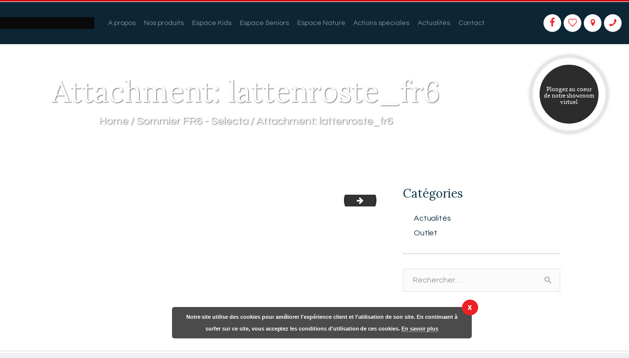

--- FILE ---
content_type: text/html; charset=UTF-8
request_url: https://outlet-literie.be/?attachment_id=2801
body_size: 29940
content:
<!DOCTYPE html>
<html dir="ltr" lang="fr-FR" prefix="og: https://ogp.me/ns#" class="no-js scheme_default">
<head>
			<meta charset="UTF-8">
		<meta name="viewport" content="width=device-width, initial-scale=1, maximum-scale=1">
		<meta name="format-detection" content="telephone=no">
		<link rel="profile" href="https://gmpg.org/xfn/11">
		<link rel="pingback" href="https://outlet-literie.be/xmlrpc.php">
		<title>lattenroste_fr6 | Outlet Literie</title>
	<style>img:is([sizes="auto" i], [sizes^="auto," i]) { contain-intrinsic-size: 3000px 1500px }</style>
	
		<!-- All in One SEO 4.8.2 - aioseo.com -->
	<meta name="robots" content="max-image-preview:large" />
	<meta name="author" content="Antoine"/>
	<link rel="canonical" href="https://outlet-literie.be/?attachment_id=2801" />
	<meta name="generator" content="All in One SEO (AIOSEO) 4.8.2" />
		<meta property="og:locale" content="fr_FR" />
		<meta property="og:site_name" content="Outlet Literie | Magasin literie sommier matelas boxspring Wavre Grez Brabant wallon" />
		<meta property="og:type" content="article" />
		<meta property="og:title" content="lattenroste_fr6 | Outlet Literie" />
		<meta property="og:url" content="https://outlet-literie.be/?attachment_id=2801" />
		<meta property="og:image" content="https://outlet-literie.be/wp-content/uploads/2018/06/logo-outlet-expert_85a9-1.jpg" />
		<meta property="og:image:secure_url" content="https://outlet-literie.be/wp-content/uploads/2018/06/logo-outlet-expert_85a9-1.jpg" />
		<meta property="article:published_time" content="2022-09-08T12:53:10+00:00" />
		<meta property="article:modified_time" content="2022-09-08T12:53:10+00:00" />
		<meta name="twitter:card" content="summary" />
		<meta name="twitter:title" content="lattenroste_fr6 | Outlet Literie" />
		<meta name="twitter:image" content="https://outlet-literie.be/wp-content/uploads/2018/06/logo-outlet-expert_85a9-1.jpg" />
		<script type="application/ld+json" class="aioseo-schema">
			{"@context":"https:\/\/schema.org","@graph":[{"@type":"BreadcrumbList","@id":"https:\/\/outlet-literie.be\/?attachment_id=2801#breadcrumblist","itemListElement":[{"@type":"ListItem","@id":"https:\/\/outlet-literie.be\/#listItem","position":1,"name":"Domicile"}]},{"@type":"ItemPage","@id":"https:\/\/outlet-literie.be\/?attachment_id=2801#itempage","url":"https:\/\/outlet-literie.be\/?attachment_id=2801","name":"lattenroste_fr6 | Outlet Literie","inLanguage":"fr-FR","isPartOf":{"@id":"https:\/\/outlet-literie.be\/#website"},"breadcrumb":{"@id":"https:\/\/outlet-literie.be\/?attachment_id=2801#breadcrumblist"},"author":{"@id":"https:\/\/outlet-literie.be\/author\/antoine\/#author"},"creator":{"@id":"https:\/\/outlet-literie.be\/author\/antoine\/#author"},"datePublished":"2022-09-08T14:53:10+02:00","dateModified":"2022-09-08T14:53:10+02:00"},{"@type":"Organization","@id":"https:\/\/outlet-literie.be\/#organization","name":"Outlet Literie","description":"Magasin literie sommier matelas boxspring Wavre Grez Brabant wallon","url":"https:\/\/outlet-literie.be\/","logo":{"@type":"ImageObject","url":"https:\/\/outlet-literie.be\/wp-content\/uploads\/2018\/06\/logo-outlet-expert_85a9-1.jpg","@id":"https:\/\/outlet-literie.be\/?attachment_id=2801\/#organizationLogo","width":133,"height":95},"image":{"@id":"https:\/\/outlet-literie.be\/?attachment_id=2801\/#organizationLogo"}},{"@type":"Person","@id":"https:\/\/outlet-literie.be\/author\/antoine\/#author","url":"https:\/\/outlet-literie.be\/author\/antoine\/","name":"Antoine","image":{"@type":"ImageObject","@id":"https:\/\/outlet-literie.be\/?attachment_id=2801#authorImage","url":"https:\/\/secure.gravatar.com\/avatar\/a1a0e1e76b5eb14760bce0766a599f00?s=96&d=mm&r=g","width":96,"height":96,"caption":"Antoine"}},{"@type":"WebSite","@id":"https:\/\/outlet-literie.be\/#website","url":"https:\/\/outlet-literie.be\/","name":"Outlet Literie","description":"Magasin literie sommier matelas boxspring Wavre Grez Brabant wallon","inLanguage":"fr-FR","publisher":{"@id":"https:\/\/outlet-literie.be\/#organization"}}]}
		</script>
		<!-- All in One SEO -->

<link rel='dns-prefetch' href='//fonts.googleapis.com' />
<link rel="alternate" type="application/rss+xml" title="Outlet Literie &raquo; Flux" href="https://outlet-literie.be/feed/" />
<script type="text/javascript">
/* <![CDATA[ */
window._wpemojiSettings = {"baseUrl":"https:\/\/s.w.org\/images\/core\/emoji\/15.0.3\/72x72\/","ext":".png","svgUrl":"https:\/\/s.w.org\/images\/core\/emoji\/15.0.3\/svg\/","svgExt":".svg","source":{"concatemoji":"https:\/\/outlet-literie.be\/wp-includes\/js\/wp-emoji-release.min.js"}};
/*! This file is auto-generated */
!function(i,n){var o,s,e;function c(e){try{var t={supportTests:e,timestamp:(new Date).valueOf()};sessionStorage.setItem(o,JSON.stringify(t))}catch(e){}}function p(e,t,n){e.clearRect(0,0,e.canvas.width,e.canvas.height),e.fillText(t,0,0);var t=new Uint32Array(e.getImageData(0,0,e.canvas.width,e.canvas.height).data),r=(e.clearRect(0,0,e.canvas.width,e.canvas.height),e.fillText(n,0,0),new Uint32Array(e.getImageData(0,0,e.canvas.width,e.canvas.height).data));return t.every(function(e,t){return e===r[t]})}function u(e,t,n){switch(t){case"flag":return n(e,"\ud83c\udff3\ufe0f\u200d\u26a7\ufe0f","\ud83c\udff3\ufe0f\u200b\u26a7\ufe0f")?!1:!n(e,"\ud83c\uddfa\ud83c\uddf3","\ud83c\uddfa\u200b\ud83c\uddf3")&&!n(e,"\ud83c\udff4\udb40\udc67\udb40\udc62\udb40\udc65\udb40\udc6e\udb40\udc67\udb40\udc7f","\ud83c\udff4\u200b\udb40\udc67\u200b\udb40\udc62\u200b\udb40\udc65\u200b\udb40\udc6e\u200b\udb40\udc67\u200b\udb40\udc7f");case"emoji":return!n(e,"\ud83d\udc26\u200d\u2b1b","\ud83d\udc26\u200b\u2b1b")}return!1}function f(e,t,n){var r="undefined"!=typeof WorkerGlobalScope&&self instanceof WorkerGlobalScope?new OffscreenCanvas(300,150):i.createElement("canvas"),a=r.getContext("2d",{willReadFrequently:!0}),o=(a.textBaseline="top",a.font="600 32px Arial",{});return e.forEach(function(e){o[e]=t(a,e,n)}),o}function t(e){var t=i.createElement("script");t.src=e,t.defer=!0,i.head.appendChild(t)}"undefined"!=typeof Promise&&(o="wpEmojiSettingsSupports",s=["flag","emoji"],n.supports={everything:!0,everythingExceptFlag:!0},e=new Promise(function(e){i.addEventListener("DOMContentLoaded",e,{once:!0})}),new Promise(function(t){var n=function(){try{var e=JSON.parse(sessionStorage.getItem(o));if("object"==typeof e&&"number"==typeof e.timestamp&&(new Date).valueOf()<e.timestamp+604800&&"object"==typeof e.supportTests)return e.supportTests}catch(e){}return null}();if(!n){if("undefined"!=typeof Worker&&"undefined"!=typeof OffscreenCanvas&&"undefined"!=typeof URL&&URL.createObjectURL&&"undefined"!=typeof Blob)try{var e="postMessage("+f.toString()+"("+[JSON.stringify(s),u.toString(),p.toString()].join(",")+"));",r=new Blob([e],{type:"text/javascript"}),a=new Worker(URL.createObjectURL(r),{name:"wpTestEmojiSupports"});return void(a.onmessage=function(e){c(n=e.data),a.terminate(),t(n)})}catch(e){}c(n=f(s,u,p))}t(n)}).then(function(e){for(var t in e)n.supports[t]=e[t],n.supports.everything=n.supports.everything&&n.supports[t],"flag"!==t&&(n.supports.everythingExceptFlag=n.supports.everythingExceptFlag&&n.supports[t]);n.supports.everythingExceptFlag=n.supports.everythingExceptFlag&&!n.supports.flag,n.DOMReady=!1,n.readyCallback=function(){n.DOMReady=!0}}).then(function(){return e}).then(function(){var e;n.supports.everything||(n.readyCallback(),(e=n.source||{}).concatemoji?t(e.concatemoji):e.wpemoji&&e.twemoji&&(t(e.twemoji),t(e.wpemoji)))}))}((window,document),window._wpemojiSettings);
/* ]]> */
</script>
<link property="stylesheet" rel='stylesheet' id='litespeed-cache-dummy-css' href='https://outlet-literie.be/wp-content/plugins/litespeed-cache/assets/css/litespeed-dummy.css' type='text/css' media='all' />
<link property="stylesheet" rel='stylesheet' id='snp_styles_reset-css' href='https://outlet-literie.be/wp-content/plugins/arscode-ninja-popups/themes/reset.min.css' type='text/css' media='all' />
<link property="stylesheet" rel='stylesheet' id='snp_styles_builder-css' href='https://outlet-literie.be/wp-content/plugins/arscode-ninja-popups/themes/builder/style.css' type='text/css' media='all' />
<style id='wp-emoji-styles-inline-css' type='text/css'>

	img.wp-smiley, img.emoji {
		display: inline !important;
		border: none !important;
		box-shadow: none !important;
		height: 1em !important;
		width: 1em !important;
		margin: 0 0.07em !important;
		vertical-align: -0.1em !important;
		background: none !important;
		padding: 0 !important;
	}
</style>
<link property="stylesheet" rel='stylesheet' id='wp-block-library-css' href='https://outlet-literie.be/wp-includes/css/dist/block-library/style.min.css' type='text/css' media='all' />
<style id='classic-theme-styles-inline-css' type='text/css'>
/*! This file is auto-generated */
.wp-block-button__link{color:#fff;background-color:#32373c;border-radius:9999px;box-shadow:none;text-decoration:none;padding:calc(.667em + 2px) calc(1.333em + 2px);font-size:1.125em}.wp-block-file__button{background:#32373c;color:#fff;text-decoration:none}
</style>
<style id='global-styles-inline-css' type='text/css'>
:root{--wp--preset--aspect-ratio--square: 1;--wp--preset--aspect-ratio--4-3: 4/3;--wp--preset--aspect-ratio--3-4: 3/4;--wp--preset--aspect-ratio--3-2: 3/2;--wp--preset--aspect-ratio--2-3: 2/3;--wp--preset--aspect-ratio--16-9: 16/9;--wp--preset--aspect-ratio--9-16: 9/16;--wp--preset--color--black: #000000;--wp--preset--color--cyan-bluish-gray: #abb8c3;--wp--preset--color--white: #ffffff;--wp--preset--color--pale-pink: #f78da7;--wp--preset--color--vivid-red: #cf2e2e;--wp--preset--color--luminous-vivid-orange: #ff6900;--wp--preset--color--luminous-vivid-amber: #fcb900;--wp--preset--color--light-green-cyan: #7bdcb5;--wp--preset--color--vivid-green-cyan: #00d084;--wp--preset--color--pale-cyan-blue: #8ed1fc;--wp--preset--color--vivid-cyan-blue: #0693e3;--wp--preset--color--vivid-purple: #9b51e0;--wp--preset--gradient--vivid-cyan-blue-to-vivid-purple: linear-gradient(135deg,rgba(6,147,227,1) 0%,rgb(155,81,224) 100%);--wp--preset--gradient--light-green-cyan-to-vivid-green-cyan: linear-gradient(135deg,rgb(122,220,180) 0%,rgb(0,208,130) 100%);--wp--preset--gradient--luminous-vivid-amber-to-luminous-vivid-orange: linear-gradient(135deg,rgba(252,185,0,1) 0%,rgba(255,105,0,1) 100%);--wp--preset--gradient--luminous-vivid-orange-to-vivid-red: linear-gradient(135deg,rgba(255,105,0,1) 0%,rgb(207,46,46) 100%);--wp--preset--gradient--very-light-gray-to-cyan-bluish-gray: linear-gradient(135deg,rgb(238,238,238) 0%,rgb(169,184,195) 100%);--wp--preset--gradient--cool-to-warm-spectrum: linear-gradient(135deg,rgb(74,234,220) 0%,rgb(151,120,209) 20%,rgb(207,42,186) 40%,rgb(238,44,130) 60%,rgb(251,105,98) 80%,rgb(254,248,76) 100%);--wp--preset--gradient--blush-light-purple: linear-gradient(135deg,rgb(255,206,236) 0%,rgb(152,150,240) 100%);--wp--preset--gradient--blush-bordeaux: linear-gradient(135deg,rgb(254,205,165) 0%,rgb(254,45,45) 50%,rgb(107,0,62) 100%);--wp--preset--gradient--luminous-dusk: linear-gradient(135deg,rgb(255,203,112) 0%,rgb(199,81,192) 50%,rgb(65,88,208) 100%);--wp--preset--gradient--pale-ocean: linear-gradient(135deg,rgb(255,245,203) 0%,rgb(182,227,212) 50%,rgb(51,167,181) 100%);--wp--preset--gradient--electric-grass: linear-gradient(135deg,rgb(202,248,128) 0%,rgb(113,206,126) 100%);--wp--preset--gradient--midnight: linear-gradient(135deg,rgb(2,3,129) 0%,rgb(40,116,252) 100%);--wp--preset--font-size--small: 13px;--wp--preset--font-size--medium: 20px;--wp--preset--font-size--large: 36px;--wp--preset--font-size--x-large: 42px;--wp--preset--spacing--20: 0.44rem;--wp--preset--spacing--30: 0.67rem;--wp--preset--spacing--40: 1rem;--wp--preset--spacing--50: 1.5rem;--wp--preset--spacing--60: 2.25rem;--wp--preset--spacing--70: 3.38rem;--wp--preset--spacing--80: 5.06rem;--wp--preset--shadow--natural: 6px 6px 9px rgba(0, 0, 0, 0.2);--wp--preset--shadow--deep: 12px 12px 50px rgba(0, 0, 0, 0.4);--wp--preset--shadow--sharp: 6px 6px 0px rgba(0, 0, 0, 0.2);--wp--preset--shadow--outlined: 6px 6px 0px -3px rgba(255, 255, 255, 1), 6px 6px rgba(0, 0, 0, 1);--wp--preset--shadow--crisp: 6px 6px 0px rgba(0, 0, 0, 1);}:where(.is-layout-flex){gap: 0.5em;}:where(.is-layout-grid){gap: 0.5em;}body .is-layout-flex{display: flex;}.is-layout-flex{flex-wrap: wrap;align-items: center;}.is-layout-flex > :is(*, div){margin: 0;}body .is-layout-grid{display: grid;}.is-layout-grid > :is(*, div){margin: 0;}:where(.wp-block-columns.is-layout-flex){gap: 2em;}:where(.wp-block-columns.is-layout-grid){gap: 2em;}:where(.wp-block-post-template.is-layout-flex){gap: 1.25em;}:where(.wp-block-post-template.is-layout-grid){gap: 1.25em;}.has-black-color{color: var(--wp--preset--color--black) !important;}.has-cyan-bluish-gray-color{color: var(--wp--preset--color--cyan-bluish-gray) !important;}.has-white-color{color: var(--wp--preset--color--white) !important;}.has-pale-pink-color{color: var(--wp--preset--color--pale-pink) !important;}.has-vivid-red-color{color: var(--wp--preset--color--vivid-red) !important;}.has-luminous-vivid-orange-color{color: var(--wp--preset--color--luminous-vivid-orange) !important;}.has-luminous-vivid-amber-color{color: var(--wp--preset--color--luminous-vivid-amber) !important;}.has-light-green-cyan-color{color: var(--wp--preset--color--light-green-cyan) !important;}.has-vivid-green-cyan-color{color: var(--wp--preset--color--vivid-green-cyan) !important;}.has-pale-cyan-blue-color{color: var(--wp--preset--color--pale-cyan-blue) !important;}.has-vivid-cyan-blue-color{color: var(--wp--preset--color--vivid-cyan-blue) !important;}.has-vivid-purple-color{color: var(--wp--preset--color--vivid-purple) !important;}.has-black-background-color{background-color: var(--wp--preset--color--black) !important;}.has-cyan-bluish-gray-background-color{background-color: var(--wp--preset--color--cyan-bluish-gray) !important;}.has-white-background-color{background-color: var(--wp--preset--color--white) !important;}.has-pale-pink-background-color{background-color: var(--wp--preset--color--pale-pink) !important;}.has-vivid-red-background-color{background-color: var(--wp--preset--color--vivid-red) !important;}.has-luminous-vivid-orange-background-color{background-color: var(--wp--preset--color--luminous-vivid-orange) !important;}.has-luminous-vivid-amber-background-color{background-color: var(--wp--preset--color--luminous-vivid-amber) !important;}.has-light-green-cyan-background-color{background-color: var(--wp--preset--color--light-green-cyan) !important;}.has-vivid-green-cyan-background-color{background-color: var(--wp--preset--color--vivid-green-cyan) !important;}.has-pale-cyan-blue-background-color{background-color: var(--wp--preset--color--pale-cyan-blue) !important;}.has-vivid-cyan-blue-background-color{background-color: var(--wp--preset--color--vivid-cyan-blue) !important;}.has-vivid-purple-background-color{background-color: var(--wp--preset--color--vivid-purple) !important;}.has-black-border-color{border-color: var(--wp--preset--color--black) !important;}.has-cyan-bluish-gray-border-color{border-color: var(--wp--preset--color--cyan-bluish-gray) !important;}.has-white-border-color{border-color: var(--wp--preset--color--white) !important;}.has-pale-pink-border-color{border-color: var(--wp--preset--color--pale-pink) !important;}.has-vivid-red-border-color{border-color: var(--wp--preset--color--vivid-red) !important;}.has-luminous-vivid-orange-border-color{border-color: var(--wp--preset--color--luminous-vivid-orange) !important;}.has-luminous-vivid-amber-border-color{border-color: var(--wp--preset--color--luminous-vivid-amber) !important;}.has-light-green-cyan-border-color{border-color: var(--wp--preset--color--light-green-cyan) !important;}.has-vivid-green-cyan-border-color{border-color: var(--wp--preset--color--vivid-green-cyan) !important;}.has-pale-cyan-blue-border-color{border-color: var(--wp--preset--color--pale-cyan-blue) !important;}.has-vivid-cyan-blue-border-color{border-color: var(--wp--preset--color--vivid-cyan-blue) !important;}.has-vivid-purple-border-color{border-color: var(--wp--preset--color--vivid-purple) !important;}.has-vivid-cyan-blue-to-vivid-purple-gradient-background{background: var(--wp--preset--gradient--vivid-cyan-blue-to-vivid-purple) !important;}.has-light-green-cyan-to-vivid-green-cyan-gradient-background{background: var(--wp--preset--gradient--light-green-cyan-to-vivid-green-cyan) !important;}.has-luminous-vivid-amber-to-luminous-vivid-orange-gradient-background{background: var(--wp--preset--gradient--luminous-vivid-amber-to-luminous-vivid-orange) !important;}.has-luminous-vivid-orange-to-vivid-red-gradient-background{background: var(--wp--preset--gradient--luminous-vivid-orange-to-vivid-red) !important;}.has-very-light-gray-to-cyan-bluish-gray-gradient-background{background: var(--wp--preset--gradient--very-light-gray-to-cyan-bluish-gray) !important;}.has-cool-to-warm-spectrum-gradient-background{background: var(--wp--preset--gradient--cool-to-warm-spectrum) !important;}.has-blush-light-purple-gradient-background{background: var(--wp--preset--gradient--blush-light-purple) !important;}.has-blush-bordeaux-gradient-background{background: var(--wp--preset--gradient--blush-bordeaux) !important;}.has-luminous-dusk-gradient-background{background: var(--wp--preset--gradient--luminous-dusk) !important;}.has-pale-ocean-gradient-background{background: var(--wp--preset--gradient--pale-ocean) !important;}.has-electric-grass-gradient-background{background: var(--wp--preset--gradient--electric-grass) !important;}.has-midnight-gradient-background{background: var(--wp--preset--gradient--midnight) !important;}.has-small-font-size{font-size: var(--wp--preset--font-size--small) !important;}.has-medium-font-size{font-size: var(--wp--preset--font-size--medium) !important;}.has-large-font-size{font-size: var(--wp--preset--font-size--large) !important;}.has-x-large-font-size{font-size: var(--wp--preset--font-size--x-large) !important;}
:where(.wp-block-post-template.is-layout-flex){gap: 1.25em;}:where(.wp-block-post-template.is-layout-grid){gap: 1.25em;}
:where(.wp-block-columns.is-layout-flex){gap: 2em;}:where(.wp-block-columns.is-layout-grid){gap: 2em;}
:root :where(.wp-block-pullquote){font-size: 1.5em;line-height: 1.6;}
</style>
<link property="stylesheet" rel='stylesheet' id='contact-form-7-css' href='https://outlet-literie.be/wp-content/plugins/contact-form-7/includes/css/styles.css' type='text/css' media='all' />
<link property="stylesheet" rel='stylesheet' id='essential-grid-plugin-settings-css' href='https://outlet-literie.be/wp-content/plugins/essential-grid/public/assets/css/settings.css' type='text/css' media='all' />
<link property="stylesheet" rel='stylesheet' id='tp-open-sans-css' href='https://fonts.googleapis.com/css?family=Open+Sans%3A300%2C400%2C600%2C700%2C800' type='text/css' media='all' />
<link property="stylesheet" rel='stylesheet' id='tp-raleway-css' href='https://fonts.googleapis.com/css?family=Raleway%3A100%2C200%2C300%2C400%2C500%2C600%2C700%2C800%2C900' type='text/css' media='all' />
<link property="stylesheet" rel='stylesheet' id='tp-droid-serif-css' href='https://fonts.googleapis.com/css?family=Droid+Serif%3A400%2C700' type='text/css' media='all' />
<link property="stylesheet" rel='stylesheet' id='gravity-css-css' href='https://outlet-literie.be/wp-content/plugins/gravity-helper/css/gravity.css' type='text/css' media='all' />
<link property="stylesheet" rel='stylesheet' id='rs-plugin-settings-css' href='https://outlet-literie.be/wp-content/plugins/revslider/public/assets/css/rs6.css' type='text/css' media='all' />
<style id='rs-plugin-settings-inline-css' type='text/css'>
#rs-demo-id {}
</style>
<link property="stylesheet" rel='stylesheet' id='trx_addons-icons-css' href='https://outlet-literie.be/wp-content/plugins/trx_addons/css/font-icons/css/trx_addons_icons-embedded.min.css' type='text/css' media='all' />
<link property="stylesheet" rel='stylesheet' id='swiperslider-css' href='https://outlet-literie.be/wp-content/plugins/trx_addons/js/swiper/swiper.min.css' type='text/css' media='all' />
<link property="stylesheet" rel='stylesheet' id='magnific-popup-css' href='https://outlet-literie.be/wp-content/plugins/trx_addons/js/magnific/magnific-popup.min.css' type='text/css' media='all' />
<link property="stylesheet" rel='stylesheet' id='trx_addons-css' href='https://outlet-literie.be/wp-content/plugins/trx_addons/css/trx_addons.css' type='text/css' media='all' />
<link property="stylesheet" rel='stylesheet' id='trx_addons-animation-css' href='https://outlet-literie.be/wp-content/plugins/trx_addons/css/trx_addons.animation.min.css' type='text/css' media='all' />
<link property="stylesheet" rel='stylesheet' id='woocommerce-layout-css' href='https://outlet-literie.be/wp-content/plugins/woocommerce/assets/css/woocommerce-layout.css' type='text/css' media='all' />
<link property="stylesheet" rel='stylesheet' id='woocommerce-smallscreen-css' href='https://outlet-literie.be/wp-content/plugins/woocommerce/assets/css/woocommerce-smallscreen.css' type='text/css' media='only screen and (max-width: 768px)' />
<link property="stylesheet" rel='stylesheet' id='woocommerce-general-css' href='https://outlet-literie.be/wp-content/plugins/woocommerce/assets/css/woocommerce.css' type='text/css' media='all' />
<style id='woocommerce-inline-inline-css' type='text/css'>
.woocommerce form .form-row .required { visibility: visible; }
</style>
<link property="stylesheet" rel='stylesheet' id='wpcf7-redirect-script-frontend-css' href='https://outlet-literie.be/wp-content/plugins/wpcf7-redirect/build/assets/frontend-script.css' type='text/css' media='all' />
<link property="stylesheet" rel='stylesheet' id='wppopups-base-css' href='https://outlet-literie.be/wp-content/plugins/wp-popups-lite/src/assets/css/wppopups-base.css' type='text/css' media='all' />
<link property="stylesheet" rel='stylesheet' id='brands-styles-css' href='https://outlet-literie.be/wp-content/plugins/woocommerce/assets/css/brands.css' type='text/css' media='all' />
<link property="stylesheet" rel='stylesheet' id='grwishlist-css-css' href='https://outlet-literie.be/wp-content/plugins/grwishlist/css/grwishlist.css' type='text/css' media='all' />
<link property="stylesheet" rel='stylesheet' id='gardis-font-google_fonts-css' href='https://fonts.googleapis.com/css?family=Lora:400,400i|Cinzel:700|Questrial:400,400italic,700,700italic&#038;subset=latin,latin-ext' type='text/css' media='all' />
<link property="stylesheet" rel='stylesheet' id='gardis-icons-css' href='https://outlet-literie.be/wp-content/themes/gardis/css/font-icons/css/fontello-embedded.css' type='text/css' media='all' />
<link property="stylesheet" rel='stylesheet' id='gardis-main-css' href='https://outlet-literie.be/wp-content/themes/gardis/style.css' type='text/css' media='all' />
<style id='gardis-main-inline-css' type='text/css'>
.post-navigation .nav-previous a .nav-arrow { background-image: url(https://outlet-literie.be/wp-content/uploads/2022/09/lattenroste_fr6-1-370x227.jpg); }
</style>
<link property="stylesheet" rel='stylesheet' id='gardis-styles-css' href='https://outlet-literie.be/wp-content/themes/gardis/css/__styles.css' type='text/css' media='all' />
<link property="stylesheet" rel='stylesheet' id='gardis-colors-css' href='https://outlet-literie.be/wp-content/themes/gardis/css/__colors.css' type='text/css' media='all' />
<link property="stylesheet" rel='stylesheet' id='mediaelement-css' href='https://outlet-literie.be/wp-includes/js/mediaelement/mediaelementplayer-legacy.min.css' type='text/css' media='all' />
<link property="stylesheet" rel='stylesheet' id='wp-mediaelement-css' href='https://outlet-literie.be/wp-includes/js/mediaelement/wp-mediaelement.min.css' type='text/css' media='all' />
<link property="stylesheet" rel='stylesheet' id='gardis-responsive-css' href='https://outlet-literie.be/wp-content/themes/gardis/css/responsive.css' type='text/css' media='all' />
<link property="stylesheet" rel='stylesheet' id='wp-add-custom-css-css' href='https://outlet-literie.be?display_custom_css=css' type='text/css' media='all' />
<link property="stylesheet" rel='stylesheet' id='sc-custom-css-css' href='https://outlet-literie.be/wp-content/uploads/sc-custom.css' type='text/css' media='all' />
<script type="text/javascript" src="https://outlet-literie.be/wp-includes/js/jquery/jquery.min.js" id="jquery-core-js"></script>
<script type="text/javascript" src="https://outlet-literie.be/wp-includes/js/jquery/jquery-migrate.min.js" id="jquery-migrate-js"></script>
<script type="text/javascript" src="https://outlet-literie.be/wp-content/plugins/revslider/public/assets/js/rbtools.min.js" id="tp-tools-js"></script>
<script type="text/javascript" src="https://outlet-literie.be/wp-content/plugins/revslider/public/assets/js/rs6.min.js" id="revmin-js"></script>
<script type="text/javascript" src="https://outlet-literie.be/wp-content/plugins/woocommerce/assets/js/jquery-blockui/jquery.blockUI.min.js" id="jquery-blockui-js" data-wp-strategy="defer"></script>
<script type="text/javascript" id="wc-add-to-cart-js-extra">
/* <![CDATA[ */
var wc_add_to_cart_params = {"ajax_url":"\/wp-admin\/admin-ajax.php","wc_ajax_url":"\/?wc-ajax=%%endpoint%%","i18n_view_cart":"Voir le panier","cart_url":"https:\/\/outlet-literie.be","is_cart":"","cart_redirect_after_add":"no"};
/* ]]> */
</script>
<script type="text/javascript" src="https://outlet-literie.be/wp-content/plugins/woocommerce/assets/js/frontend/add-to-cart.min.js" id="wc-add-to-cart-js" data-wp-strategy="defer"></script>
<script type="text/javascript" src="https://outlet-literie.be/wp-content/plugins/woocommerce/assets/js/js-cookie/js.cookie.min.js" id="js-cookie-js" defer="defer" data-wp-strategy="defer"></script>
<script type="text/javascript" id="woocommerce-js-extra">
/* <![CDATA[ */
var woocommerce_params = {"ajax_url":"\/wp-admin\/admin-ajax.php","wc_ajax_url":"\/?wc-ajax=%%endpoint%%","i18n_password_show":"Afficher le mot de passe","i18n_password_hide":"Masquer le mot de passe"};
/* ]]> */
</script>
<script type="text/javascript" src="https://outlet-literie.be/wp-content/plugins/woocommerce/assets/js/frontend/woocommerce.min.js" id="woocommerce-js" defer="defer" data-wp-strategy="defer"></script>
<script type="text/javascript" src="https://outlet-literie.be/wp-content/plugins/js_composer/assets/js/vendors/woocommerce-add-to-cart.js" id="vc_woocommerce-add-to-cart-js-js"></script>
<script type="text/javascript" src="https://outlet-literie.be/wp-content/themes/gardis/js/custom.js" id="custom-js-js"></script>
<link rel="https://api.w.org/" href="https://outlet-literie.be/wp-json/" /><link rel="alternate" title="JSON" type="application/json" href="https://outlet-literie.be/wp-json/wp/v2/media/2801" /><link rel="EditURI" type="application/rsd+xml" title="RSD" href="https://outlet-literie.be/xmlrpc.php?rsd" />
<meta name="generator" content="WordPress 6.7.4" />
<meta name="generator" content="WooCommerce 9.8.5" />
<link rel='shortlink' href='https://outlet-literie.be/?p=2801' />
<link rel="alternate" title="oEmbed (JSON)" type="application/json+oembed" href="https://outlet-literie.be/wp-json/oembed/1.0/embed?url=https%3A%2F%2Foutlet-literie.be%2F%3Fattachment_id%3D2801" />
<link rel="alternate" title="oEmbed (XML)" type="text/xml+oembed" href="https://outlet-literie.be/wp-json/oembed/1.0/embed?url=https%3A%2F%2Foutlet-literie.be%2F%3Fattachment_id%3D2801&#038;format=xml" />
<script async src="//static.zotabox.com/3/4/34ecba40d58bacb3f6af3c3412a19a14/widgets.js"></script>

<meta name="a2com-site-verification" content="A2COM.BE">
<!-- Global site tag (gtag.js) - Google Analytics -->
<script async src="https://www.googletagmanager.com/gtag/js?id=UA-121324254-1"></script>
<script>
  window.dataLayer = window.dataLayer || [];
  function gtag(){dataLayer.push(arguments);}
  gtag('js', new Date());

  gtag('config', 'UA-121324254-1');
</script>
<meta name="google-site-verification" content="3hAea6SuESHHYVB_eZg0EqY3yrCfOCDou_jxi60xE3s" />
<!-- Google Tag Manager -->
<script>(function(w,d,s,l,i){w[l]=w[l]||[];w[l].push({'gtm.start':
new Date().getTime(),event:'gtm.js'});var f=d.getElementsByTagName(s)[0],
j=d.createElement(s),dl=l!='dataLayer'?'&l='+l:'';j.async=true;j.src=
'https://www.googletagmanager.com/gtm.js?id='+i+dl;f.parentNode.insertBefore(j,f);
})(window,document,'script','dataLayer','GTM-P6Z7N6V');</script>
<!-- End Google Tag Manager -->
<a class="popup-mobile" href="https://outlet-literie.be/soldes-dhiver-2026/"><strong>SOLDES D'HIVER </strong> En savoir plus</a>	<noscript><style>.woocommerce-product-gallery{ opacity: 1 !important; }</style></noscript>
	<meta name="generator" content="Powered by WPBakery Page Builder - drag and drop page builder for WordPress."/>
<!--[if lte IE 9]><link rel="stylesheet" type="text/css" href="https://outlet-literie.be/wp-content/plugins/js_composer/assets/css/vc_lte_ie9.min.css" media="screen"><![endif]--><style type="text/css" id="trx_addons-inline-styles-inline-css">.gardis_inline_1812358568{background-image: url(https://outlet.lc/wp-content/uploads/2018/05/230-1.jpg);}.vc_custom_1652415685128{background-color: #0c2636 !important;}.vc_custom_1652416099973{margin-right: 0px !important;margin-left: 0px !important;}.vc_custom_1652418061609{background-color: #0a0a0a !important;}.vc_custom_1606740356148{padding-top: 20px !important;padding-bottom: 20px !important;}.vc_custom_1529908533996{padding-top: 0px !important;padding-bottom: 0px !important;background-color: #fbfbfb !important;}.vc_custom_1529141544424{margin-bottom: -25px !important;}.vc_custom_1526385704368{margin-top: -10px !important;}.vc_custom_1526385693042{margin-top: -10px !important;}.vc_custom_1526385340738{margin-top: -90px !important;margin-bottom: 0px !important;}.vc_custom_1526385348084{margin-top: -90px !important;margin-bottom: 0px !important;}.sc_layouts_row .custom-logo-link img,.custom-logo-link img,.sc_layouts_row .sc_layouts_logo img,.sc_layouts_logo img{max-height:95px}</style><style type="text/css" id="custom-background-css">
body.custom-background { background-color: #edf0f4; }
</style><style type="text/css" id="spu-css-3261" class="spu-css">		#spu-bg-3261 {
			background-color: rgba(0,0,0,0.5);
		}

		#spu-3261 .spu-close {
			font-size: 30px;
			color: #666;
			text-shadow: 0 1px 0 #000;
		}

		#spu-3261 .spu-close:hover {
			color: #000;
		}

		#spu-3261 {
			background-color: rgb(255, 255, 255);
			max-width: 950px;
			border-radius: 0px;
							background-image: url( https://outlet-literie.be/wp-content/uploads/2025/12/soldes_01_2026.jpg );
				background-repeat: no-repeat;
				background-size: auto;
			
					height: 359px;
					box-shadow:  0px 0px 0px 0px #ccc;
				}

		#spu-3261 .spu-container {
					padding: 0px;
			height: calc(100% - 0px);
		}
		.main_pop{
position:absolute;
left:0;
top:0;
width:100%;
height:100%;
display:flex;
align-items:center;
justify-content:flex-end;
}
.pop_right{
    max-width: 428px;
    width: 100%;
    padding-left: 20px;
    padding-right: 20px;
    font-size: 15px;
    font-weight: 600;
}
.pop_right .heading{
font-size:24px;
}
.pop_right p:empty{
display:none;
}
.pop_right input[type="checkbox"]{
display:none;
}
.pop_right .wpcf7-spinner{
display:none !important;
}
.pop_right .wpcf7-submit{
    width: 100%;
}
.pop_right .wpcf7-list-item-label{
    padding-left: 21px !important;
    font-size: 10px;
    display: block;
    text-align: left;
    line-height: 11px !important;
}						</style><style type="text/css" id="spu-css-3313" class="spu-css">		#spu-bg-3313 {
			background-color: rgba(0,0,0,0.5);
		}

		#spu-3313 .spu-close {
			font-size: 30px;
			color: #666;
			text-shadow: 0 1px 0 #000;
		}

		#spu-3313 .spu-close:hover {
			color: #000;
		}

		#spu-3313 {
			background-color: rgb(255, 255, 255);
			max-width: 98%;
			border-radius: 0px;
			
					height: auto;
					box-shadow:  0px 0px 0px 0px #ccc;
				}

		#spu-3313 .spu-container {
					padding: 20px;
			height: calc(100% - 0px);
		}
								</style><style type="text/css" id="wp-custom-css">
			@media only screen and (min-width: 1025px) { 
	a.popup-mobile {display: none !important;}
body div.stocky-bar {display: block !important; color: #fff; font-size: 14pt !important;
        text-align: center; padding: 10px 0;
        background: #d1060b;}
	body div.stocky-bar a { margin-left: 10px; color: #e9cba0 !important; text-decoration: underline; }
	body.postid-3821 div.stocky-bar {display: none !important;}
	body.postid-3821 div.vc_row-fluid div.sc_content_width_1_1 { width: 100% !important; }
	body div.stocky-bar a:hover { text-decoration: none; }
}

header div.wpb_single_image.vc_align_left figure { display: none !important; }

header .vc_row .vc_col-sm-3 { width: 15% !important; }
header .vc_row .vc_col-sm-7 { width: 75% !important; }
header .vc_row .vc_col-sm-2 { width: 10% !important; }

@media only screen and (max-width: 680px) {
.home div.page_content_wrap div.content_wrap div.content {padding-top: 91px !important;}
	.header_position_over .top_panel {
    position: fixed !important;
}
header div.sc_content_default.sc_float_center.sc_margin_small .sc_content_container .vc_row div.logo-right {width: 50% !important;}
header div.sc_content_default.sc_float_center.sc_margin_small .sc_content_container .vc_row div.menu-center {width: 50% !important;}
header div.sc_content_default.sc_float_center.sc_margin_small .sc_content_container .vc_row div.icons-top {right: 0 !important; }
.sc_layouts_iconed_text.sc_layouts_menu_mobile_button span.sc_layouts_iconed_text_icon { position: absolute; left: 60px;}
}		</style><style type="text/css"> .wpb_animate_when_almost_visible { opacity: 1; }</style><style>
.snp-pop-3867 .snp-bld-step-cont-1 {}.snp-pop-3867 .snp-bld-step-1 {width: 500px;height: 500px;background-position: center center;background-repeat: repeat;}.snp-pop-3867 .bld-step-1-el-0 {   border: 1px solid transparent;width: 500px;height: 500px;top: 0px;left: -1px;z-index: 100;}.snp-pop-3867 .bld-step-1-el-0 .bld-el,.snp-pop-3867 .bld-step-1-el-0 .bld-el p,.snp-pop-3867 .bld-step-1-el-0 .bld-el:focus,.snp-pop-3867 .bld-step-1-el-0 .bld-el:active,.snp-pop-3867 .bld-step-1-el-0 .bld-el:hover{outline: 0;}    
</style>			<script  type="text/javascript">
				!function(f,b,e,v,n,t,s){if(f.fbq)return;n=f.fbq=function(){n.callMethod?
					n.callMethod.apply(n,arguments):n.queue.push(arguments)};if(!f._fbq)f._fbq=n;
					n.push=n;n.loaded=!0;n.version='2.0';n.queue=[];t=b.createElement(e);t.async=!0;
					t.src=v;s=b.getElementsByTagName(e)[0];s.parentNode.insertBefore(t,s)}(window,
					document,'script','https://connect.facebook.net/en_US/fbevents.js');
			</script>
			<!-- WooCommerce Facebook Integration Begin -->
			<script  type="text/javascript">

				fbq('init', '933737377230780', {}, {
    "agent": "woocommerce-9.8.5-3.4.10"
});

				fbq( 'track', 'PageView', {
    "source": "woocommerce",
    "version": "9.8.5",
    "pluginVersion": "3.4.10"
} );

				document.addEventListener( 'DOMContentLoaded', function() {
					// Insert placeholder for events injected when a product is added to the cart through AJAX.
					document.body.insertAdjacentHTML( 'beforeend', '<div class=\"wc-facebook-pixel-event-placeholder\"></div>' );
				}, false );

			</script>
			<!-- WooCommerce Facebook Integration End -->
			
	<meta name="generator" content="Powered by Slider Revolution 6.2.22 - responsive, Mobile-Friendly Slider Plugin for WordPress with comfortable drag and drop interface." />

		
		<link rel="icon" href="https://outlet-literie.be/wp-content/uploads/2018/05/cropped-fav-32x32.png" sizes="32x32" />
<link rel="icon" href="https://outlet-literie.be/wp-content/uploads/2018/05/cropped-fav-192x192.png" sizes="192x192" />
<link rel="apple-touch-icon" href="https://outlet-literie.be/wp-content/uploads/2018/05/cropped-fav-180x180.png" />
<meta name="msapplication-TileImage" content="https://outlet-literie.be/wp-content/uploads/2018/05/cropped-fav-270x270.png" />
<script type="text/javascript">function setREVStartSize(e){
			//window.requestAnimationFrame(function() {				 
				window.RSIW = window.RSIW===undefined ? window.innerWidth : window.RSIW;	
				window.RSIH = window.RSIH===undefined ? window.innerHeight : window.RSIH;	
				try {								
					var pw = document.getElementById(e.c).parentNode.offsetWidth,
						newh;
					pw = pw===0 || isNaN(pw) ? window.RSIW : pw;
					e.tabw = e.tabw===undefined ? 0 : parseInt(e.tabw);
					e.thumbw = e.thumbw===undefined ? 0 : parseInt(e.thumbw);
					e.tabh = e.tabh===undefined ? 0 : parseInt(e.tabh);
					e.thumbh = e.thumbh===undefined ? 0 : parseInt(e.thumbh);
					e.tabhide = e.tabhide===undefined ? 0 : parseInt(e.tabhide);
					e.thumbhide = e.thumbhide===undefined ? 0 : parseInt(e.thumbhide);
					e.mh = e.mh===undefined || e.mh=="" || e.mh==="auto" ? 0 : parseInt(e.mh,0);		
					if(e.layout==="fullscreen" || e.l==="fullscreen") 						
						newh = Math.max(e.mh,window.RSIH);					
					else{					
						e.gw = Array.isArray(e.gw) ? e.gw : [e.gw];
						for (var i in e.rl) if (e.gw[i]===undefined || e.gw[i]===0) e.gw[i] = e.gw[i-1];					
						e.gh = e.el===undefined || e.el==="" || (Array.isArray(e.el) && e.el.length==0)? e.gh : e.el;
						e.gh = Array.isArray(e.gh) ? e.gh : [e.gh];
						for (var i in e.rl) if (e.gh[i]===undefined || e.gh[i]===0) e.gh[i] = e.gh[i-1];
											
						var nl = new Array(e.rl.length),
							ix = 0,						
							sl;					
						e.tabw = e.tabhide>=pw ? 0 : e.tabw;
						e.thumbw = e.thumbhide>=pw ? 0 : e.thumbw;
						e.tabh = e.tabhide>=pw ? 0 : e.tabh;
						e.thumbh = e.thumbhide>=pw ? 0 : e.thumbh;					
						for (var i in e.rl) nl[i] = e.rl[i]<window.RSIW ? 0 : e.rl[i];
						sl = nl[0];									
						for (var i in nl) if (sl>nl[i] && nl[i]>0) { sl = nl[i]; ix=i;}															
						var m = pw>(e.gw[ix]+e.tabw+e.thumbw) ? 1 : (pw-(e.tabw+e.thumbw)) / (e.gw[ix]);					
						newh =  (e.gh[ix] * m) + (e.tabh + e.thumbh);
					}				
					if(window.rs_init_css===undefined) window.rs_init_css = document.head.appendChild(document.createElement("style"));					
					document.getElementById(e.c).height = newh+"px";
					window.rs_init_css.innerHTML += "#"+e.c+"_wrapper { height: "+newh+"px }";				
				} catch(e){
					console.log("Failure at Presize of Slider:" + e)
				}					   
			//});
		  };</script>
		
		<noscript></noscript><link rel="stylesheet" href="https://use.fontawesome.com/releases/v5.1.0/css/all.css" integrity="sha384-lKuwvrZot6UHsBSfcMvOkWwlCMgc0TaWr+30HWe3a4ltaBwTZhyTEggF5tJv8tbt" crossorigin="anonymous">




</head>

<body data-rsssl=1 class="attachment attachment-template-default single single-attachment postid-2801 attachmentid-2801 attachment-jpeg custom-background wp-custom-logo theme-gardis woocommerce-no-js body_tag scheme_default blog_mode_post body_style_wide is_single sidebar_show sidebar_right header_type_custom header_style_header-custom-13 header_position_default header_mobile_disabled menu_style_top no_layout wpb-js-composer js-comp-ver-5.4.5 vc_responsive">
	<div class="superimportantinfo"><b>Grande Action Octobre 2019 ! La chute des prix !! <a href="/mois-de-la-literie/">En savoir plus</a></b></div>
	
	<div class="body_wrap">

		<div class="page_wrap"><header class="top_panel top_panel_custom top_panel_custom_13 top_panel_custom_header-fullwidth with_bg_image gardis_inline_1812358568"><div class="vc_row wpb_row vc_row-fluid"><div class="wpb_column vc_column_container vc_col-sm-12 sc_layouts_column_icons_position_left"><div class="vc_column-inner "><div class="wpb_wrapper">
	<div class="wpb_text_column wpb_content_element " >
		<div class="wpb_wrapper">
			<div class="top_promo_banner"><b>SOLDES</b> - Jusqu’à 50% de réduction (!) et recevez un oreiller de qualité<sup>*</sup>. <a href="/soldes/">En savoir plus</a></div>

		</div>
	</div>
</div></div></div></div><div class="vc_row wpb_row vc_row-fluid mobilse sc_layouts_row_fixed scheme_dark"><div class="wpb_column vc_column_container vc_col-sm-12 sc_layouts_column_icons_position_left"><div class="vc_column-inner "><div class="wpb_wrapper"><div id="sc_content_70785528"
		class="sc_content color_style_default sc_content_default sc_float_center sc_margin_small  vc_custom_1652415685128"><div class="sc_content_container"><div class="vc_row wpb_row vc_inner vc_row-fluid vc_custom_1652416099973 vc_row-o-content-middle vc_row-flex"><div class="logo-right wpb_column vc_column_container vc_col-sm-3 vc_col-lg-3 vc_col-md-3 vc_col-has-fill sc_layouts_column sc_layouts_column_align_center sc_layouts_column_icons_position_left"><div class="vc_column-inner vc_custom_1652418061609"><div class="wpb_wrapper"><div class="sc_layouts_item"><a href="https://outlet-literie.be/" id="sc_layouts_logo_1470279453" class="sc_layouts_logo sc_layouts_logo_default"><img class="logo_image" src="//outlet-literie.be/wp-content/uploads/2018/06/logo-outlet-expert_85a9-1.jpg" alt="" width="133" height="95"></a><!-- /.sc_layouts_logo --></div>
	<div  class="wpb_single_image wpb_content_element vc_align_left">
		
		<figure class="wpb_wrapper vc_figure">
			<a href="https://outlet-literie.be/espace-nature/" target="_self" class="vc_single_image-wrapper   vc_box_border_grey"><img width="441" height="140" src="https://outlet-literie.be/wp-content/uploads/2017/07/https___outlet-literie.be_wp-content_uploads_2019_07_espace-natural-qnnCSTfavr-1.jpg" class="vc_single_image-img attachment-full" alt="" decoding="async" fetchpriority="high" srcset="https://outlet-literie.be/wp-content/uploads/2017/07/https___outlet-literie.be_wp-content_uploads_2019_07_espace-natural-qnnCSTfavr-1.jpg 441w, https://outlet-literie.be/wp-content/uploads/2017/07/https___outlet-literie.be_wp-content_uploads_2019_07_espace-natural-qnnCSTfavr-1-300x95.jpg 300w, https://outlet-literie.be/wp-content/uploads/2017/07/https___outlet-literie.be_wp-content_uploads_2019_07_espace-natural-qnnCSTfavr-1-370x117.jpg 370w" sizes="(max-width: 441px) 100vw, 441px" /></a>
		</figure>
	</div>
</div></div></div><div class="menu-center wpb_column vc_column_container vc_col-sm-7 vc_col-lg-7 vc_col-md-7 sc_layouts_column_icons_position_left"><div class="vc_column-inner "><div class="wpb_wrapper"><div class="sc_layouts_item"><nav class="sc_layouts_menu sc_layouts_menu_default menu_hover_slide_line hide_on_mobile" id="sc_layouts_menu_37777443" data-animation-in="fadeInUpSmall" data-animation-out="fadeOutDownSmall"		><ul id="menu-menu-new" class="sc_layouts_menu_nav"><li id="menu-item-927" class="menu-item menu-item-type-post_type menu-item-object-page menu-item-927"><a href="https://outlet-literie.be/a-propos/"><span>A propos</span></a></li><li id="menu-item-948" class="menu-item menu-item-type-post_type menu-item-object-page menu-item-has-children menu-item-948"><a href="https://outlet-literie.be/nos-produits/"><span>Nos produits</span></a>
<ul class="sub-menu"><li id="menu-item-966" class="menu-item menu-item-type-post_type menu-item-object-page menu-item-966"><a href="https://outlet-literie.be/literie/"><span>Literie</span></a></li><li id="menu-item-978" class="menu-item menu-item-type-post_type menu-item-object-page menu-item-978"><a href="https://outlet-literie.be/couettes-couvertures/"><span>Couettes / couvertures</span></a></li><li id="menu-item-983" class="menu-item menu-item-type-post_type menu-item-object-page menu-item-983"><a href="https://outlet-literie.be/linge-de-lit/"><span>Linge de lit</span></a></li><li id="menu-item-1281" class="menu-item menu-item-type-post_type menu-item-object-page menu-item-1281"><a href="https://outlet-literie.be/canapes-lits/"><span>Canapés-lits</span></a></li><li id="menu-item-1292" class="menu-item menu-item-type-post_type menu-item-object-page menu-item-1292"><a href="https://outlet-literie.be/relax/"><span>Relax</span></a></li><li id="menu-item-1299" class="menu-item menu-item-type-post_type menu-item-object-page menu-item-1299"><a href="https://outlet-literie.be/principales-marques/"><span>Principales marques</span></a></li></ul>
</li><li id="menu-item-2177" class="onlyonmobile menu-item menu-item-type-post_type menu-item-object-page menu-item-2177"><a href="https://outlet-literie.be/boutique/"><span>Notre Catalogue</span></a></li><li id="menu-item-3448" class="menu-item menu-item-type-post_type menu-item-object-page menu-item-3448"><a href="https://outlet-literie.be/espace-kids/"><span>Espace Kids</span></a></li><li id="menu-item-1001" class="menu-item menu-item-type-post_type menu-item-object-page menu-item-1001"><a href="https://outlet-literie.be/seniors/"><span>Espace Seniors</span></a></li><li id="menu-item-3449" class="menu-item menu-item-type-post_type menu-item-object-page menu-item-3449"><a href="https://outlet-literie.be/espace-nature/"><span>Espace Nature</span></a></li><li id="menu-item-1121" class="menu-item menu-item-type-post_type menu-item-object-page menu-item-1121"><a href="https://outlet-literie.be/prix-outlet/"><span>Actions spéciales</span></a></li><li id="menu-item-816" class="menu-item menu-item-type-custom menu-item-object-custom menu-item-816"><a href="/actualites/"><span>Actualités</span></a></li><li id="menu-item-817" class="menu-item menu-item-type-custom menu-item-object-custom menu-item-817"><a href="/contact/"><span>Contact</span></a></li></ul></nav><!-- /.sc_layouts_menu --><div class="sc_layouts_iconed_text sc_layouts_menu_mobile_button">
		<a class="sc_layouts_item_link sc_layouts_iconed_text_link" href="#">
			<span class="sc_layouts_item_icon sc_layouts_iconed_text_icon trx_addons_icon-menu"></span>
		</a>
	</div></div></div></div></div><div class="icons-top wpb_column vc_column_container vc_col-sm-2 vc_col-lg-2 vc_col-md-2 sc_layouts_column_icons_position_left"><div class="vc_column-inner "><div class="wpb_wrapper"><div class="sc_layouts_item sc_layouts_hide_on_mobile sc_layouts_hide_on_tablet"><div id="sc_layouts_iconed_text_1220199931" class="sc_layouts_iconed_text hide_on_tablet hide_on_mobile desktop-icon"><a href="https://facebook.com/Outlet-Literie-270116196761567/" class="sc_layouts_item_link sc_layouts_iconed_text_link"><span class="sc_layouts_item_icon sc_layouts_iconed_text_icon icon-untitled-7"></span></a></div><!-- /.sc_layouts_iconed_text --></div><div class="sc_layouts_item sc_layouts_hide_on_mobile sc_layouts_hide_on_tablet"><div id="sc_layouts_iconed_text_687563012" class="sc_layouts_iconed_text hide_on_tablet hide_on_mobile desktop-icon desktop-plan"><a href="/wishlist/" class="sc_layouts_item_link sc_layouts_iconed_text_link"><span class="sc_layouts_item_icon sc_layouts_iconed_text_icon icon-heart-light"></span></a></div><!-- /.sc_layouts_iconed_text --></div><div class="sc_layouts_item sc_layouts_hide_on_mobile sc_layouts_hide_on_tablet"><div id="sc_layouts_iconed_text_1623523535" class="sc_layouts_iconed_text hide_on_tablet hide_on_mobile desktop-icon desktop-plan"><a href="https://goo.gl/maps/x5iF7VY5j3K2" class="sc_layouts_item_link sc_layouts_iconed_text_link"><span class="sc_layouts_item_icon sc_layouts_iconed_text_icon icon-location"></span></a></div><!-- /.sc_layouts_iconed_text --></div><div class="sc_layouts_item sc_layouts_hide_on_mobile sc_layouts_hide_on_tablet"><div id="sc_layouts_iconed_text_1065379235" class="sc_layouts_iconed_text hide_on_tablet hide_on_mobile desktop-icon"><a href="/contact/" class="sc_layouts_item_link sc_layouts_iconed_text_link"><span class="sc_layouts_item_icon sc_layouts_iconed_text_icon icon-phone"></span></a></div><!-- /.sc_layouts_iconed_text --></div><div class="sc_layouts_item sc_layouts_hide_on_notebook sc_layouts_hide_on_desktop"><div id="sc_layouts_iconed_text_1018461249" class="sc_layouts_iconed_text hide_on_desktop hide_on_notebook mob-icon mob-plan"><a href="https://goo.gl/maps/x5iF7VY5j3K2" class="sc_layouts_item_link sc_layouts_iconed_text_link"><span class="sc_layouts_item_icon sc_layouts_iconed_text_icon icon-location"></span></a></div><!-- /.sc_layouts_iconed_text --></div><div class="sc_layouts_item sc_layouts_hide_on_notebook sc_layouts_hide_on_desktop"><div id="sc_layouts_iconed_text_294501903" class="sc_layouts_iconed_text hide_on_desktop hide_on_notebook mob-icon"><a href="tel:010845427" class="sc_layouts_item_link sc_layouts_iconed_text_link"><span class="sc_layouts_item_icon sc_layouts_iconed_text_icon icon-phone"></span></a></div><!-- /.sc_layouts_iconed_text --></div><div class="sc_layouts_item sc_layouts_hide_on_notebook sc_layouts_hide_on_desktop"><div id="sc_layouts_iconed_text_30131161" class="sc_layouts_iconed_text hide_on_desktop hide_on_notebook mob-icon"><a href="/wishlist/" class="sc_layouts_item_link sc_layouts_iconed_text_link"><span class="sc_layouts_item_icon sc_layouts_iconed_text_icon icon-heart-light"></span></a></div><!-- /.sc_layouts_iconed_text --></div>
	<div class="wpb_raw_code wpb_content_element wpb_raw_html" >
		<div class="wpb_wrapper">
			<script>
(function ($) {
    $('.desktop-plan a, .mob-plan a').attr('target', '_blank');    
})(jQuery)
</script>
		</div>
	</div>

	<div class="wpb_text_column wpb_content_element  hideonmobile" >
		<div class="wpb_wrapper">
			<p><a id="sc_button_1423991303" class="sc_button color_style_default sc_button_default sc_item_button sc_item_button_default sc_title_button sc_button_size_normal sc_button_icon_left topbutton-catalogue" style="padding: 6px 20px; color: #fff !important; background: #e7242a;" href="/boutique/"><span class="sc_button_text"><span class="sc_button_title">CATALOGUE</span></span></a></p>

		</div>
	</div>
</div></div></div></div></div></div><!-- /.sc_content --></div></div></div></div><div class="vc_row wpb_row vc_row-fluid title-top sc_layouts_row sc_layouts_row_type_normal sc_layouts_hide_on_frontpage scheme_dark"><div class="wpb_column vc_column_container vc_col-sm-12 sc_layouts_column sc_layouts_column_align_center sc_layouts_column_icons_position_left"><div class="vc_column-inner "><div class="wpb_wrapper"><div id="sc_content_1750210067"
		class="sc_content color_style_default sc_content_default sc_content_width_1_1 sc_float_center"><div class="sc_content_container"><div class="sc_layouts_item"><div id="sc_layouts_title_2123998577" class="sc_layouts_title  vc_custom_1606740356148 with_content"><div class="sc_layouts_title_content"><div class="sc_layouts_title_title">							<h1 class="sc_layouts_title_caption">Attachment: lattenroste_fr6</h1>
							</div><div class="sc_layouts_title_breadcrumbs"><div class="breadcrumbs"><a class="breadcrumbs_item home" href="https://outlet-literie.be/">Home</a><span class="breadcrumbs_delimiter"></span><a class="breadcrumbs_item cat_post" href="https://outlet-literie.be/product/sommier-fr6-selecta/">Sommier FR6 - Selecta</a><span class="breadcrumbs_delimiter"></span><span class="breadcrumbs_item current">Attachment: lattenroste_fr6</span></div></div></div><!-- .sc_layouts_title_content --></div><!-- /.sc_layouts_title --></div></div></div><!-- /.sc_content --></div></div></div></div><div class="date-header">08.09.2022</div></header>
<div class="menu_mobile_overlay"></div>
<div class="menu_mobile menu_mobile_fullscreen scheme_dark">
	<div class="menu_mobile_inner">
<a href="https://my.matterport.com/show/?m=Mi8ibjwA5xh" target="_blank" class="floating-button mobile" style="cursor: pointer;"><img src="https://outlet-literie.be/wp-content/uploads/2024/03/360.png" alt=""><span class="text-inner">Plongez au coeur<br>de notre showroom<br>virtuel</span></a>
		<a class="menu_mobile_close icon-cancel"></a><a class="sc_layouts_logo" href="https://outlet-literie.be/"><span class="logo_text">Outlet Literie</span><span class="logo_slogan">Magasin literie sommier matelas boxspring Wavre Grez Brabant wallon</span></a><nav class="menu_mobile_nav_area"><ul id="menu_mobile-menu-new" class=""><li id="menu_mobile-item-927" class="menu-item menu-item-type-post_type menu-item-object-page menu-item-927"><a href="https://outlet-literie.be/a-propos/"><span>A propos</span></a></li><li id="menu_mobile-item-948" class="menu-item menu-item-type-post_type menu-item-object-page menu-item-has-children menu-item-948"><a href="https://outlet-literie.be/nos-produits/"><span>Nos produits</span></a>
<ul class="sub-menu"><li id="menu_mobile-item-966" class="menu-item menu-item-type-post_type menu-item-object-page menu-item-966"><a href="https://outlet-literie.be/literie/"><span>Literie</span></a></li><li id="menu_mobile-item-978" class="menu-item menu-item-type-post_type menu-item-object-page menu-item-978"><a href="https://outlet-literie.be/couettes-couvertures/"><span>Couettes / couvertures</span></a></li><li id="menu_mobile-item-983" class="menu-item menu-item-type-post_type menu-item-object-page menu-item-983"><a href="https://outlet-literie.be/linge-de-lit/"><span>Linge de lit</span></a></li><li id="menu_mobile-item-1281" class="menu-item menu-item-type-post_type menu-item-object-page menu-item-1281"><a href="https://outlet-literie.be/canapes-lits/"><span>Canapés-lits</span></a></li><li id="menu_mobile-item-1292" class="menu-item menu-item-type-post_type menu-item-object-page menu-item-1292"><a href="https://outlet-literie.be/relax/"><span>Relax</span></a></li><li id="menu_mobile-item-1299" class="menu-item menu-item-type-post_type menu-item-object-page menu-item-1299"><a href="https://outlet-literie.be/principales-marques/"><span>Principales marques</span></a></li></ul>
</li><li id="menu_mobile-item-2177" class="onlyonmobile menu-item menu-item-type-post_type menu-item-object-page menu-item-2177"><a href="https://outlet-literie.be/boutique/"><span>Notre Catalogue</span></a></li><li id="menu_mobile-item-3448" class="menu-item menu-item-type-post_type menu-item-object-page menu-item-3448"><a href="https://outlet-literie.be/espace-kids/"><span>Espace Kids</span></a></li><li id="menu_mobile-item-1001" class="menu-item menu-item-type-post_type menu-item-object-page menu-item-1001"><a href="https://outlet-literie.be/seniors/"><span>Espace Seniors</span></a></li><li id="menu_mobile-item-3449" class="menu-item menu-item-type-post_type menu-item-object-page menu-item-3449"><a href="https://outlet-literie.be/espace-nature/"><span>Espace Nature</span></a></li><li id="menu_mobile-item-1121" class="menu-item menu-item-type-post_type menu-item-object-page menu-item-1121"><a href="https://outlet-literie.be/prix-outlet/"><span>Actions spéciales</span></a></li><li id="menu_mobile-item-816" class="menu-item menu-item-type-custom menu-item-object-custom menu-item-816"><a href="/actualites/"><span>Actualités</span></a></li><li id="menu_mobile-item-817" class="menu-item menu-item-type-custom menu-item-object-custom menu-item-817"><a href="/contact/"><span>Contact</span></a></li></ul></nav><div class="search_wrap search_style_normal search_mobile">
	<div class="search_form_wrap">
		<form role="search" method="get" class="search_form" action="https://outlet-literie.be/">
			<input type="text" class="search_field" placeholder="Search" value="" name="s">
			<button type="submit" class="search_submit trx_addons_icon-search"></button>
					</form>
	</div>
	</div><div class="socials_mobile"><a target="_blank" href="#" class="social_item social_item_style_icons social_item_type_icons"><span class="social_icon social_untitled-7"><span class="icon-untitled-7"></span></span></a><a target="_blank" href="#" class="social_item social_item_style_icons social_item_type_icons"><span class="social_icon social_gplus"><span class="icon-gplus"></span></span></a><a target="_blank" href="#" class="social_item social_item_style_icons social_item_type_icons"><span class="social_icon social_untitled-9"><span class="icon-untitled-9"></span></span></a><a target="_blank" href="#" class="social_item social_item_style_icons social_item_type_icons"><span class="social_icon social_untitled-10"><span class="icon-untitled-10"></span></span></a></div>	</div>
</div>
			<div class="page_content_wrap">

								<div class="content_wrap">
				
									

					<div class="content">
										<div class="widgets_above_content widgets_above_content_wrap widget_area">
					<div class="widgets_above_content_inner widgets_above_content_inner widget_area_inner">
						<div class="columns_wrap"><aside id="text-4" class="column-1_1 widget widget_text">			<div class="textwidget"><p><a class="nature" href="/nature-et-sante/" style="
    position: fixed;
    z-index: 111;
    left: 0;
    top: 50%;
    transform: translatey(-50%);
"><img decoding="async" src="/wp-content/uploads/2020/09/https___outlet-literie.be_wp-content_uploads_2019_07_espace-natural-qnnCSTfavr-1.jpg" style="
    width: 70px;
"></a></p>
</div>
		</aside></div>					</div> <!-- /.widget_area_inner -->
				</div> <!-- /.widget_area -->
								

<article id="post-2801" class="post_item_single post_type_attachment post_format_ post-2801 attachment type-attachment status-inherit hentry">        <div class="post_header entry-header">
            <div class="post_meta">						<a class="post_meta_item post_author" rel="author" href="https://outlet-literie.be/author/antoine/">
							Antoine						</a>
												<span class="post_meta_item post_date"><a href="https://outlet-literie.be/?attachment_id=2801">8 septembre 2022</a></span>
						</div><!-- .post_meta -->        </div><!-- .post_header -->
        				<div class="post_featured post_attachment">

					<img width="1440" height="301" src="https://outlet-literie.be/wp-content/uploads/2022/09/lattenroste_fr6.jpg" class="attachment-gardis-thumb-full size-gardis-thumb-full" alt="" decoding="async" srcset="https://outlet-literie.be/wp-content/uploads/2022/09/lattenroste_fr6.jpg 1440w, https://outlet-literie.be/wp-content/uploads/2022/09/lattenroste_fr6-300x63.jpg 300w, https://outlet-literie.be/wp-content/uploads/2022/09/lattenroste_fr6-1024x214.jpg 1024w, https://outlet-literie.be/wp-content/uploads/2022/09/lattenroste_fr6-768x161.jpg 768w, https://outlet-literie.be/wp-content/uploads/2022/09/lattenroste_fr6-370x77.jpg 370w, https://outlet-literie.be/wp-content/uploads/2022/09/lattenroste_fr6-760x159.jpg 760w, https://outlet-literie.be/wp-content/uploads/2022/09/lattenroste_fr6-600x125.jpg 600w" sizes="(max-width: 1440px) 100vw, 1440px" />
					<nav id="image-navigation" class="navigation image-navigation">
						<div class="nav-previous"></div>
						<div class="nav-next"><a href='https://outlet-literie.be/?attachment_id=2802'>selecta_FR6_Detail</a></div>
					</nav><!-- .image-navigation -->
				
				</div><!-- .post_featured -->
				
					<div class="post_content entry-content" itemprop="mainEntityOfPage">
			</div><!-- .entry-content -->
	

	</article>
				
					</div><!-- </.content> -->

							<div class="sidebar right widget_area" role="complementary">
			<div class="sidebar_inner">
				<aside id="categories-2" class="widget widget_categories"><h5 class="widget_title">Catégories</h5>
			<ul>
					<li class="cat-item cat-item-1"><a href="https://outlet-literie.be/category/actualites/">Actualités</a>
</li>
	<li class="cat-item cat-item-65"><a href="https://outlet-literie.be/category/outlet/">Outlet</a>
</li>
			</ul>

			</aside><aside id="search-2" class="widget widget_search"><form role="search" method="get" class="search-form" action="https://outlet-literie.be/">
				<label>
					<span class="screen-reader-text">Rechercher :</span>
					<input type="search" class="search-field" placeholder="Rechercher…" value="" name="s" />
				</label>
				<input type="submit" class="search-submit" value="Rechercher" />
			</form></aside>			</div><!-- /.sidebar_inner -->
		</div><!-- /.sidebar -->
		</div><!-- </.content_wrap> -->			</div><!-- </.page_content_wrap> -->

			<footer class="footer_wrap footer_custom footer_custom_721 footer_custom_footer-without-top-line scheme_default">
	<div class="vc_row wpb_row vc_row-fluid foot-p vc_custom_1529908533996 vc_row-has-fill sc_layouts_row sc_layouts_row_type_normal"><div class="wpb_column vc_column_container vc_col-sm-12 sc_layouts_column sc_layouts_column_align_center sc_layouts_column_icons_position_left"><div class="vc_column-inner "><div class="wpb_wrapper"><div class="vc_empty_space"   style="height: 4rem" ><span class="vc_empty_space_inner"></span></div>
<div id="sc_content_1070838683"
		class="sc_content color_style_default sc_content_default sc_content_width_1_1 sc_float_center"><div class="sc_content_container"><div class="vc_row wpb_row vc_inner vc_row-fluid vc_row-o-equal-height vc_row-o-content-middle vc_row-flex"><div class="wpb_column vc_column_container vc_col-sm-4 sc_layouts_column sc_layouts_column_align_right sc_layouts_column_icons_position_left"><div class="vc_column-inner "><div class="wpb_wrapper"><div id="sc_content_225494439"
		class="sc_content color_style_default color_style_default sc_content_default sc_float_center sc_padding_tiny  vc_custom_1526385704368"><div class="sc_content_container">
	<div class="wpb_text_column wpb_content_element " >
		<div class="wpb_wrapper">
			<p style="font-size: 25px; line-height: 25px;"><span class="trx_addons_accent addressik">Chaussée de Wavre 504,</span><br />
1390 Grez Doiceau</p>

		</div>
	</div>
</div></div><!-- /.sc_content --></div></div></div><div class="logos-foot wpb_column vc_column_container vc_col-sm-2 sc_layouts_column sc_layouts_column_align_center sc_layouts_column_icons_position_left"><div class="vc_column-inner vc_custom_1529141544424"><div class="wpb_wrapper"><div class="vc_empty_space  hide_on_desktop hide_on_notebook hide_on_tablet height_medium"   style="height: 32px" ><span class="vc_empty_space_inner"></span></div>
<div class="sc_layouts_item"><a href="https://outlet-literie.be/" id="sc_layouts_logo_781693583" class="sc_layouts_logo sc_layouts_logo_default"><img class="logo_image" src="https://outlet-literie.be/wp-content/uploads/2017/10/logo-white_846d.jpg" alt="" width="167" height="120"></a><!-- /.sc_layouts_logo --></div></div></div></div><div class="wpb_column vc_column_container vc_col-sm-2 sc_layouts_column_icons_position_left"><div class="vc_column-inner "><div class="wpb_wrapper"><div class="vc_empty_space  hide_on_desktop hide_on_notebook hide_on_tablet height_medium"   style="height: 32px" ><span class="vc_empty_space_inner"></span></div>
<div class="sc_layouts_item"><a href="https://outlet-literie.be/" id="sc_layouts_logo_2052741617" class="sc_layouts_logo sc_layouts_logo_default"><img class="logo_image" src="https://outlet-literie.be/wp-content/uploads/2019/07/espace-natural.jpg" alt="" width="368" height="500"></a><!-- /.sc_layouts_logo --></div></div></div></div><div class="wpb_column vc_column_container vc_col-sm-4 sc_layouts_column sc_layouts_column_align_left sc_layouts_column_icons_position_left"><div class="vc_column-inner "><div class="wpb_wrapper"><div id="sc_content_962223585"
		class="sc_content color_style_default color_style_default sc_content_default sc_float_center sc_padding_tiny  vc_custom_1526385693042"><div class="sc_content_container">
	<div class="wpb_text_column wpb_content_element " >
		<div class="wpb_wrapper">
			<p style="font-size: 25px; line-height: 25px;"><span class="trx_addons_accent tellefonn">Téléphone</span><br />
<a href="tel:8001234567">010/84.54.27</a></p>

		</div>
	</div>
</div></div><!-- /.sc_content --></div></div></div></div><div class="vc_row wpb_row vc_inner vc_row-fluid vc_row-o-equal-height vc_row-o-content-middle vc_row-flex"><div class="wpb_column vc_column_container vc_col-sm-4 vc_hidden-xs sc_layouts_column_icons_position_left"><div class="vc_column-inner "><div class="wpb_wrapper"><div class="vc_separator wpb_content_element vc_separator_align_center vc_sep_width_100 vc_sep_pos_align_center vc_separator_no_text vc_custom_1526385340738  vc_custom_1526385340738" ><span class="vc_sep_holder vc_sep_holder_l"><span  style="border-color:#e7eaed;" class="vc_sep_line"></span></span><span class="vc_sep_holder vc_sep_holder_r"><span  style="border-color:#e7eaed;" class="vc_sep_line"></span></span>
</div></div></div></div><div class="wpb_column vc_column_container vc_col-sm-4 sc_layouts_column_icons_position_left"><div class="vc_column-inner "><div class="wpb_wrapper">
	<div class="wpb_text_column wpb_content_element " >
		<div class="wpb_wrapper">
			
		</div>
	</div>
</div></div></div><div class="wpb_column vc_column_container vc_col-sm-4 vc_hidden-xs sc_layouts_column_icons_position_left"><div class="vc_column-inner "><div class="wpb_wrapper"><div class="vc_separator wpb_content_element vc_separator_align_center vc_sep_width_100 vc_sep_pos_align_center vc_separator_no_text vc_custom_1526385348084  vc_custom_1526385348084" ><span class="vc_sep_holder vc_sep_holder_l"><span  style="border-color:#e7eaed;" class="vc_sep_line"></span></span><span class="vc_sep_holder vc_sep_holder_r"><span  style="border-color:#e7eaed;" class="vc_sep_line"></span></span>
</div></div></div></div><div class="wpb_column vc_column_container vc_col-sm-12 sc_layouts_column_icons_position_left"><div class="vc_column-inner "><div class="wpb_wrapper"><div class="vc_separator wpb_content_element vc_separator_align_center vc_sep_width_100 vc_sep_pos_align_center vc_separator_no_text" ><span class="vc_sep_holder vc_sep_holder_l"><span  style="border-color:#e7eaed;" class="vc_sep_line"></span></span><span class="vc_sep_holder vc_sep_holder_r"><span  style="border-color:#e7eaed;" class="vc_sep_line"></span></span>
</div></div></div></div><div class="wpb_column vc_column_container vc_col-sm-12 sc_layouts_column_icons_position_left"><div class="vc_column-inner "><div class="wpb_wrapper">
	<div class="wpb_text_column wpb_content_element " >
		<div class="wpb_wrapper">
			<p style="text-align: center;"><a href="https://facebook.com/Outlet-Literie-270116196761567/" target="_blank" rel="noopener noreferrer"><i class="fab fa-facebook-square" style="color: #3b5998;" aria-hidden="true"></i> Visitez-nous sur facebook</a></p>

		</div>
	</div>
</div></div></div></div><div class="vc_empty_space"   style="height: 5rem" ><span class="vc_empty_space_inner"></span></div>
</div></div><!-- /.sc_content --></div></div></div></div><div class="vc_row wpb_row vc_row-fluid scheme_dark"><div class="wpb_column vc_column_container vc_col-sm-12 sc_layouts_column sc_layouts_column_align_center sc_layouts_column_icons_position_left"><div class="vc_column-inner "><div class="wpb_wrapper"><div  class="vc_wp_text wpb_content_element"><div class="widget widget_text">			<div class="textwidget"><p style="color: #d7d7d7; margin-bottom: 0px;">© 2018 Outlet Literie - créé par : <a href="http://a2com.be" target="_blank" rel="noopener noreferrer">A2Com</a> | En navigant sur ce site, vous acceptez notre <a href="/conditions-dutilisation/">politique de confidentialité.</a></p>
</div>
		</div></div></div></div></div></div><div class="vc_row wpb_row vc_row-fluid"><div class="wpb_column vc_column_container vc_col-sm-12 sc_layouts_column_icons_position_left"><div class="vc_column-inner "><div class="wpb_wrapper">
	<div class="wpb_text_column wpb_content_element " >
		<div class="wpb_wrapper">
			<div class="info_promo"><big>SOLDES ! <b>Jusqu'à 50% de réduction</b> - <a href="/conditions-exceptionnelles/">En savoir plus</a>.</big></div>

		</div>
	</div>
</div></div></div></div></footer><!-- /.footer_wrap -->

		</div><!-- /.page_wrap -->

	</div><!-- /.body_wrap -->

	
	<a href="#" class="trx_addons_scroll_to_top trx_addons_icon-up" title="Scroll to top"></a>		<script type="text/javascript">
			var ajaxRevslider;
			function rsCustomAjaxContentLoadingFunction() {
				// CUSTOM AJAX CONTENT LOADING FUNCTION
				ajaxRevslider = function(obj) {
				
					// obj.type : Post Type
					// obj.id : ID of Content to Load
					// obj.aspectratio : The Aspect Ratio of the Container / Media
					// obj.selector : The Container Selector where the Content of Ajax will be injected. It is done via the Essential Grid on Return of Content
					
					var content	= '';
					var data	= {
						action:			'revslider_ajax_call_front',
						client_action:	'get_slider_html',
						token:			'5b50d36cfd',
						type:			obj.type,
						id:				obj.id,
						aspectratio:	obj.aspectratio
					};
					
					// SYNC AJAX REQUEST
					jQuery.ajax({
						type:		'post',
						url:		'https://outlet-literie.be/wp-admin/admin-ajax.php',
						dataType:	'json',
						data:		data,
						async:		false,
						success:	function(ret, textStatus, XMLHttpRequest) {
							if(ret.success == true)
								content = ret.data;								
						},
						error:		function(e) {
							console.log(e);
						}
					});
					
					 // FIRST RETURN THE CONTENT WHEN IT IS LOADED !!
					 return content;						 
				};
				
				// CUSTOM AJAX FUNCTION TO REMOVE THE SLIDER
				var ajaxRemoveRevslider = function(obj) {
					return jQuery(obj.selector + ' .rev_slider').revkill();
				};


				// EXTEND THE AJAX CONTENT LOADING TYPES WITH TYPE AND FUNCTION				
				if (jQuery.fn.tpessential !== undefined) 					
					if(typeof(jQuery.fn.tpessential.defaults) !== 'undefined') 
						jQuery.fn.tpessential.defaults.ajaxTypes.push({type: 'revslider', func: ajaxRevslider, killfunc: ajaxRemoveRevslider, openAnimationSpeed: 0.3});   
						// type:  Name of the Post to load via Ajax into the Essential Grid Ajax Container
						// func: the Function Name which is Called once the Item with the Post Type has been clicked
						// killfunc: function to kill in case the Ajax Window going to be removed (before Remove function !
						// openAnimationSpeed: how quick the Ajax Content window should be animated (default is 0.3)					
			}
			
			var rsCustomAjaxContent_Once = false
			if (document.readyState === "loading") 
				document.addEventListener('readystatechange',function(){
					if ((document.readyState === "interactive" || document.readyState === "complete") && !rsCustomAjaxContent_Once) {
						rsCustomAjaxContent_Once = true;
						rsCustomAjaxContentLoadingFunction();
					}
				});
			else {
				rsCustomAjaxContent_Once = true;
				rsCustomAjaxContentLoadingFunction();
			}					
		</script>
		<!-- Google Tag Manager (noscript) -->
<noscript><iframe src="https://www.googletagmanager.com/ns.html?id=GTM-P6Z7N6V"
height="0" width="0" style="display:none;visibility:hidden"></iframe></noscript>
<!-- End Google Tag Manager (noscript) -->
<div class="wppopups-whole" style="display: none"><div class="spu-bg " id="spu-bg-3261"></div><div class="spu-box spu-animation-fade spu-position-centered" id="spu-3261" data-id="3261" data-parent="0" data-settings="{&quot;position&quot;:{&quot;position&quot;:&quot;centered&quot;},&quot;animation&quot;:{&quot;animation&quot;:&quot;fade&quot;},&quot;colors&quot;:{&quot;show_overlay&quot;:&quot;yes-color&quot;,&quot;overlay_color&quot;:&quot;rgba(0,0,0,0.5)&quot;,&quot;overlay_blur&quot;:&quot;2&quot;,&quot;bg_color&quot;:&quot;rgb(255, 255, 255)&quot;,&quot;bg_img&quot;:&quot;https:\/\/outlet-literie.be\/wp-content\/uploads\/2025\/12\/soldes_01_2026.jpg&quot;,&quot;bg_img_repeat&quot;:&quot;no-repeat&quot;,&quot;bg_img_size&quot;:&quot;auto&quot;},&quot;close&quot;:{&quot;close_color&quot;:&quot;#666&quot;,&quot;close_hover_color&quot;:&quot;#000&quot;,&quot;close_shadow_color&quot;:&quot;#000&quot;,&quot;close_size&quot;:&quot;30&quot;,&quot;close_position&quot;:&quot;top_right&quot;},&quot;popup_box&quot;:{&quot;width&quot;:&quot;950px&quot;,&quot;padding&quot;:&quot;0&quot;,&quot;radius&quot;:&quot;0&quot;,&quot;auto_height&quot;:&quot;no&quot;,&quot;height&quot;:&quot;359px&quot;},&quot;border&quot;:{&quot;border_type&quot;:&quot;none&quot;,&quot;border_color&quot;:&quot;#000&quot;,&quot;border_width&quot;:&quot;3&quot;,&quot;border_radius&quot;:&quot;0&quot;,&quot;border_margin&quot;:&quot;0&quot;},&quot;shadow&quot;:{&quot;shadow_color&quot;:&quot;#ccc&quot;,&quot;shadow_type&quot;:&quot;outset&quot;,&quot;shadow_x_offset&quot;:&quot;0&quot;,&quot;shadow_y_offset&quot;:&quot;0&quot;,&quot;shadow_blur&quot;:&quot;0&quot;,&quot;shadow_spread&quot;:&quot;0&quot;},&quot;css&quot;:{&quot;custom_css&quot;:&quot;.main_pop{\r\nposition:absolute;\r\nleft:0;\r\ntop:0;\r\nwidth:100%;\r\nheight:100%;\r\ndisplay:flex;\r\nalign-items:center;\r\njustify-content:flex-end;\r\n}\r\n.pop_right{\r\n    max-width: 428px;\r\n    width: 100%;\r\n    padding-left: 20px;\r\n    padding-right: 20px;\r\n    font-size: 15px;\r\n    font-weight: 600;\r\n}\r\n.pop_right .heading{\r\nfont-size:24px;\r\n}\r\n.pop_right p:empty{\r\ndisplay:none;\r\n}\r\n.pop_right input[type=\&quot;checkbox\&quot;]{\r\ndisplay:none;\r\n}\r\n.pop_right .wpcf7-spinner{\r\ndisplay:none !important;\r\n}\r\n.pop_right .wpcf7-submit{\r\n    width: 100%;\r\n}\r\n.pop_right .wpcf7-list-item-label{\r\n    padding-left: 21px !important;\r\n    font-size: 10px;\r\n    display: block;\r\n    text-align: left;\r\n    line-height: 11px !important;\r\n}&quot;},&quot;id&quot;:&quot;3261&quot;,&quot;field_id&quot;:1,&quot;rules&quot;:{&quot;group_0&quot;:{&quot;rule_0&quot;:{&quot;rule&quot;:&quot;page_type&quot;,&quot;operator&quot;:&quot;==&quot;,&quot;value&quot;:&quot;all_pages&quot;},&quot;rule_1&quot;:{&quot;rule&quot;:&quot;mobiles&quot;,&quot;operator&quot;:&quot;!=&quot;,&quot;value&quot;:&quot;true&quot;},&quot;rule_2&quot;:{&quot;rule&quot;:&quot;post&quot;,&quot;operator&quot;:&quot;!=&quot;,&quot;value&quot;:&quot;3237&quot;}}},&quot;global_rules&quot;:{&quot;group_0&quot;:{&quot;rule_0&quot;:{&quot;rule&quot;:&quot;page_type&quot;,&quot;operator&quot;:&quot;==&quot;,&quot;value&quot;:&quot;all_pages&quot;}}},&quot;settings&quot;:{&quot;popup_title&quot;:&quot;Soldes 2025&quot;,&quot;popup_desc&quot;:&quot;&quot;,&quot;test_mode&quot;:&quot;0&quot;,&quot;powered_link&quot;:&quot;0&quot;,&quot;popup_class&quot;:&quot;&quot;,&quot;popup_hidden_class&quot;:&quot;&quot;,&quot;close_on_conversion&quot;:&quot;1&quot;,&quot;conversion_cookie_name&quot;:&quot;spu_conversion_2543&quot;,&quot;conversion_cookie_duration&quot;:&quot;1&quot;,&quot;conversion_cookie_type&quot;:&quot;d&quot;,&quot;closing_cookie_name&quot;:&quot;spu_closing_2543&quot;,&quot;closing_cookie_duration&quot;:&quot;1&quot;,&quot;closing_cookie_type&quot;:&quot;d&quot;},&quot;triggers&quot;:{&quot;trigger_0&quot;:{&quot;trigger&quot;:&quot;seconds&quot;,&quot;value&quot;:&quot;3&quot;}}}" data-need_ajax="1"><div class="spu-container "><div class="spu-content"><div class="main_pop">
<div class="pop_right">
<p><span class="heading">Pour en profiter, remplissez simplement ces 3 champs :</span></p>
<div style="padding-top: 20px">
<div class="wpcf7 no-js" id="wpcf7-f1428-o1" lang="fr-FR" dir="ltr" data-wpcf7-id="1428">
<div class="screen-reader-response"><p role="status" aria-live="polite" aria-atomic="true"></p> <ul></ul></div>
<form action="/?attachment_id=2801#wpcf7-f1428-o1" method="post" class="wpcf7-form init" aria-label="Formulaire de contact" novalidate="novalidate" data-status="init">
<div style="display: none;">
<input type="hidden" name="_wpcf7" value="1428" />
<input type="hidden" name="_wpcf7_version" value="6.0.6" />
<input type="hidden" name="_wpcf7_locale" value="fr_FR" />
<input type="hidden" name="_wpcf7_unit_tag" value="wpcf7-f1428-o1" />
<input type="hidden" name="_wpcf7_container_post" value="0" />
<input type="hidden" name="_wpcf7_posted_data_hash" value="" />
<input type="hidden" name="_wpcf7_recaptcha_response" value="" />
</div>
<p><span class="wpcf7-form-control-wrap" data-name="your-name"><input size="40" maxlength="400" class="wpcf7-form-control wpcf7-text wpcf7-validates-as-required" aria-required="true" aria-invalid="false" placeholder="Nom*" value="" type="text" name="your-name" /></span>
</p>
<p><span class="wpcf7-form-control-wrap" data-name="your-email"><input size="40" maxlength="400" class="wpcf7-form-control wpcf7-email wpcf7-validates-as-required wpcf7-text wpcf7-validates-as-email" aria-required="true" aria-invalid="false" placeholder="Email*" value="" type="email" name="your-email" /></span>
</p>
<p><span class="wpcf7-form-control-wrap" data-name="your-phone"><input size="40" maxlength="400" class="wpcf7-form-control wpcf7-text" aria-invalid="false" placeholder="Téléphone" value="" type="text" name="your-phone" /></span>
</p>
<p><span class="wpcf7-form-control-wrap" data-name="my-con"><span class="wpcf7-form-control wpcf7-acceptance"><span class="wpcf7-list-item"><label><input type="checkbox" name="my-con" value="1" aria-invalid="false" /><span class="wpcf7-list-item-label">En envoyant ce message, j'accepte la <a target="_blank" href="/conditions-dutilisation/">politique de confidentialité.</a></span></label></span></span></span>
</p>
<p><input class="wpcf7-form-control wpcf7-submit has-spinner" type="submit" value="Envoyer" />
</p><div class="wpcf7-response-output" aria-hidden="true"></div>
</form>
</div>
</div>
</div>
</div>
</div><a href="#" class="spu-close spu-close-popup spu-close-top_right">&times;</a><span class="spu-timer"></span></div></div><!--spu-box--><div class="spu-bg " id="spu-bg-3313"></div><div class="spu-box spu-animation-fade spu-position-centered" id="spu-3313" data-id="3313" data-parent="0" data-settings="{&quot;position&quot;:{&quot;position&quot;:&quot;centered&quot;},&quot;animation&quot;:{&quot;animation&quot;:&quot;fade&quot;},&quot;colors&quot;:{&quot;show_overlay&quot;:&quot;yes-color&quot;,&quot;overlay_color&quot;:&quot;rgba(0,0,0,0.5)&quot;,&quot;overlay_blur&quot;:&quot;2&quot;,&quot;bg_color&quot;:&quot;rgb(255, 255, 255)&quot;,&quot;bg_img&quot;:&quot;&quot;,&quot;bg_img_repeat&quot;:&quot;no-repeat&quot;,&quot;bg_img_size&quot;:&quot;auto&quot;},&quot;close&quot;:{&quot;close_color&quot;:&quot;#666&quot;,&quot;close_hover_color&quot;:&quot;#000&quot;,&quot;close_shadow_color&quot;:&quot;#000&quot;,&quot;close_size&quot;:&quot;30&quot;,&quot;close_position&quot;:&quot;top_right&quot;},&quot;popup_box&quot;:{&quot;width&quot;:&quot;98%&quot;,&quot;padding&quot;:&quot;20&quot;,&quot;radius&quot;:&quot;0&quot;,&quot;auto_height&quot;:&quot;yes&quot;,&quot;height&quot;:&quot;350px&quot;},&quot;border&quot;:{&quot;border_type&quot;:&quot;none&quot;,&quot;border_color&quot;:&quot;#000&quot;,&quot;border_width&quot;:&quot;3&quot;,&quot;border_radius&quot;:&quot;0&quot;,&quot;border_margin&quot;:&quot;0&quot;},&quot;shadow&quot;:{&quot;shadow_color&quot;:&quot;#ccc&quot;,&quot;shadow_type&quot;:&quot;outset&quot;,&quot;shadow_x_offset&quot;:&quot;0&quot;,&quot;shadow_y_offset&quot;:&quot;0&quot;,&quot;shadow_blur&quot;:&quot;0&quot;,&quot;shadow_spread&quot;:&quot;0&quot;},&quot;css&quot;:{&quot;custom_css&quot;:&quot;&quot;},&quot;id&quot;:&quot;3313&quot;,&quot;field_id&quot;:1,&quot;rules&quot;:{&quot;group_0&quot;:{&quot;rule_0&quot;:{&quot;rule&quot;:&quot;page_type&quot;,&quot;operator&quot;:&quot;==&quot;,&quot;value&quot;:&quot;all_pages&quot;}}},&quot;global_rules&quot;:{&quot;group_0&quot;:{&quot;rule_0&quot;:{&quot;rule&quot;:&quot;page_type&quot;,&quot;operator&quot;:&quot;==&quot;,&quot;value&quot;:&quot;all_pages&quot;}}},&quot;settings&quot;:{&quot;popup_title&quot;:&quot;Showroom&quot;,&quot;popup_desc&quot;:&quot;&quot;,&quot;test_mode&quot;:&quot;0&quot;,&quot;powered_link&quot;:&quot;0&quot;,&quot;popup_class&quot;:&quot;&quot;,&quot;popup_hidden_class&quot;:&quot;&quot;,&quot;close_on_conversion&quot;:&quot;1&quot;,&quot;conversion_cookie_name&quot;:&quot;spu_conversion_5906&quot;,&quot;conversion_cookie_duration&quot;:&quot;0&quot;,&quot;conversion_cookie_type&quot;:&quot;d&quot;,&quot;closing_cookie_name&quot;:&quot;spu_closing_5906&quot;,&quot;closing_cookie_duration&quot;:&quot;0&quot;,&quot;closing_cookie_type&quot;:&quot;d&quot;},&quot;triggers&quot;:{&quot;trigger_0&quot;:{&quot;trigger&quot;:&quot;class&quot;,&quot;value&quot;:&quot;showroomfr&quot;}}}" data-need_ajax="0"><div class="spu-container "><div class="spu-content"><p></p>
</div><a href="#" class="spu-close spu-close-popup spu-close-top_right">&times;</a><span class="spu-timer"></span></div></div><!--spu-box--></div>			<!-- Facebook Pixel Code -->
			<noscript>
				<img
					height="1"
					width="1"
					style="display:none"
					alt="fbpx"
					src="https://www.facebook.com/tr?id=933737377230780&ev=PageView&noscript=1"
				/>
			</noscript>
			<!-- End Facebook Pixel Code -->
			    <script>
        var snp_f = [];
        var snp_hostname = new RegExp(location.host);
        var snp_http = new RegExp("^(http|https)://", "i");
        var snp_cookie_prefix = '';
        var snp_separate_cookies = true;
        var snp_ajax_url = 'https://outlet-literie.be/wp-admin/admin-ajax.php';
        var snp_ignore_cookies = false;
        var snp_enable_analytics_events = true;
        var snp_enable_mobile = true;
        var snp_use_in_all = false;
        var snp_excluded_urls = [];
            </script>
    <div class="snp-root">
        <input type="hidden" id="snp_popup" value="" />
        <input type="hidden" id="snp_popup_id" value="" />
        <input type="hidden" id="snp_popup_theme" value="" />
        <input type="hidden" id="snp_exithref" value="" />
        <input type="hidden" id="snp_exittarget" value="" />
    	<div id="snppopup-welcome" class="snp-pop-3867 snppopup"><input type="hidden" class="snp_open" value="inactivity" /><input type="hidden" class="snp_show_on_exit" value="2" /><input type="hidden" class="snp_exit_js_alert_text" value="" /><input type="hidden" class="snp_open_scroll" value="10" /><input type="hidden" class="snp_optin_redirect_url" value="" /><input type="hidden" class="snp_show_cb_button" value="yes" /><input type="hidden" class="snp_popup_id" value="3867" /><input type="hidden" class="snp_popup_theme" value="builder" /><input type="hidden" class="snp_overlay" value="default" /><input type="hidden" class="snp_cookie_conversion" value="30" /><input type="hidden" class="snp_cookie_close" value="-1" /><div class="snp-builder">
            <div class="snp-bld-step-cont snp-bld-step-cont-1 snp-bld-center">
            <div id="snp-bld-step-1" data-width="500" data-height="500"  class="snp-bld-step snp-bld-step-1   "  ><form action="#" method="post" class="snp-subscribeform snp_subscribeform">                <div class="bld-el-cont bld-el-img bld-step-1-el-0  animated " data-animation=""><img class="bld-el  "  src="https://outlet-literie.be/wp-content/uploads/2025/04/Action-Printanieres-Instagram-2025.jpg" /></div>
            </form></div>        </div>
        </div>
<script>
    var snp_bld_open3867=function(){_snp_bld_open(3867);}
    var snp_bld_close3867=function(){_snp_bld_close(3867);}
</script>
<script>snp_f['snppopup-welcome-open']=snp_bld_open3867;snp_f['snppopup-welcome-close']=snp_bld_close3867;</script></div>    </div>
    	<script type='text/javascript'>
		(function () {
			var c = document.body.className;
			c = c.replace(/woocommerce-no-js/, 'woocommerce-js');
			document.body.className = c;
		})();
	</script>
	<link property="stylesheet" rel='stylesheet' id='wc-blocks-style-css' href='https://outlet-literie.be/wp-content/plugins/woocommerce/assets/client/blocks/wc-blocks.css' type='text/css' media='all' />
<link property="stylesheet" rel='stylesheet' id='basecss-css' href='https://outlet-literie.be/wp-content/plugins/eu-cookie-law/css/style.css' type='text/css' media='all' />
<link property="stylesheet" rel='stylesheet' id='js_composer_front-css' href='https://outlet-literie.be/wp-content/plugins/js_composer/assets/css/js_composer.min.css' type='text/css' media='all' />
<link property="stylesheet" rel='stylesheet' id='font-awesome-css' href='https://outlet-literie.be/wp-content/plugins/js_composer/assets/lib/bower/font-awesome/css/font-awesome.min.css' type='text/css' media='all' />
<script type="text/javascript" src="https://outlet-literie.be/wp-content/plugins/arscode-ninja-popups/js/jquery.ck.min.js" id="jquery-np-cookie-js"></script>
<script type="text/javascript" src="https://outlet-literie.be/wp-content/plugins/arscode-ninja-popups/js/ninjapopups.min.js" id="js-ninjapopups-js"></script>
<script type="text/javascript" src="https://outlet-literie.be/wp-includes/js/dist/hooks.min.js" id="wp-hooks-js"></script>
<script type="text/javascript" id="wppopups-js-extra">
/* <![CDATA[ */
var wppopups_vars = {"is_admin":"","ajax_url":"https:\/\/outlet-literie.be\/wp-admin\/admin-ajax.php","pid":"2801","is_front_page":"","is_blog_page":"","is_category":"","site_url":"https:\/\/outlet-literie.be","is_archive":"","is_search":"","is_singular":"1","is_preview":"","facebook":"","twitter":"","val_required":"This field is required.","val_url":"Please enter a valid URL.","val_email":"Please enter a valid email address.","val_number":"Please enter a valid number.","val_checklimit":"You have exceeded the number of allowed selections: {#}.","val_limit_characters":"{count} of {limit} max characters.","val_limit_words":"{count} of {limit} max words.","disable_form_reopen":"__return_false","woo_is_shop":"","woo_is_order_received":"","woo_is_product_category":"","woo_is_product_tag":"","woo_is_product":"","woo_is_cart":"","woo_is_checkout":"","woo_is_account_page":""};
/* ]]> */
</script>
<script type="text/javascript" src="https://outlet-literie.be/wp-content/plugins/wp-popups-lite/src/assets/js/wppopups.js" id="wppopups-js"></script>
<script type="text/javascript" id="aspexi-facebook-like-box-js-extra">
/* <![CDATA[ */
var aflb = {"slideon":"hover","placement":"right","width":"245","ismobile":""};
/* ]]> */
</script>
<script type="text/javascript" src="https://outlet-literie.be/wp-content/plugins/aspexi-facebook-like-box/js/aflb.js" id="aspexi-facebook-like-box-js"></script>
<script type="text/javascript" src="https://outlet-literie.be/wp-includes/js/dist/i18n.min.js" id="wp-i18n-js"></script>
<script type="text/javascript" id="wp-i18n-js-after">
/* <![CDATA[ */
wp.i18n.setLocaleData( { 'text direction\u0004ltr': [ 'ltr' ] } );
/* ]]> */
</script>
<script type="text/javascript" src="https://outlet-literie.be/wp-content/plugins/contact-form-7/includes/swv/js/index.js" id="swv-js"></script>
<script type="text/javascript" id="contact-form-7-js-translations">
/* <![CDATA[ */
( function( domain, translations ) {
	var localeData = translations.locale_data[ domain ] || translations.locale_data.messages;
	localeData[""].domain = domain;
	wp.i18n.setLocaleData( localeData, domain );
} )( "contact-form-7", {"translation-revision-date":"2025-02-06 12:02:14+0000","generator":"GlotPress\/4.0.1","domain":"messages","locale_data":{"messages":{"":{"domain":"messages","plural-forms":"nplurals=2; plural=n > 1;","lang":"fr"},"This contact form is placed in the wrong place.":["Ce formulaire de contact est plac\u00e9 dans un mauvais endroit."],"Error:":["Erreur\u00a0:"]}},"comment":{"reference":"includes\/js\/index.js"}} );
/* ]]> */
</script>
<script type="text/javascript" id="contact-form-7-js-before">
/* <![CDATA[ */
var wpcf7 = {
    "api": {
        "root": "https:\/\/outlet-literie.be\/wp-json\/",
        "namespace": "contact-form-7\/v1"
    },
    "cached": 1
};
/* ]]> */
</script>
<script type="text/javascript" src="https://outlet-literie.be/wp-content/plugins/contact-form-7/includes/js/index.js" id="contact-form-7-js"></script>
<script type="text/javascript" src="https://outlet-literie.be/wp-content/plugins/gravity-helper/js/gravity.js" id="gravity-js-js"></script>
<script type="text/javascript" src="https://outlet-literie.be/wp-content/plugins/grwishlist/js/jquery-cookie.js" id="jquery-cookie-js" defer="defer" data-wp-strategy="defer"></script>
<script type="text/javascript" id="grwishlist-js-extra">
/* <![CDATA[ */
var settings = {"ajaxurl":"https:\/\/outlet-literie.be\/wp-admin\/admin-ajax.php","wishlisturl":"https:\/\/outlet-literie.be\/wishlist\/"};
/* ]]> */
</script>
<script type="text/javascript" src="https://outlet-literie.be/wp-content/plugins/grwishlist/js/grwishlist.js" id="grwishlist-js"></script>
<script type="text/javascript" src="https://outlet-literie.be/wp-content/plugins/trx_addons/js/swiper/swiper.jquery.min.js" id="swiperslider-js"></script>
<script type="text/javascript" src="https://outlet-literie.be/wp-content/plugins/trx_addons/js/magnific/jquery.magnific-popup.min.js" id="magnific-popup-js"></script>
<script type="text/javascript" id="trx_addons-js-extra">
/* <![CDATA[ */
var TRX_ADDONS_STORAGE = {"ajax_url":"https:\/\/outlet-literie.be\/wp-admin\/admin-ajax.php","ajax_nonce":"6c5a9043b4","site_url":"https:\/\/outlet-literie.be","post_id":"2801","vc_edit_mode":"0","popup_engine":"magnific","animate_inner_links":"0","menu_collapse":"1","user_logged_in":"0","email_mask":"^([a-zA-Z0-9_\\-]+\\.)*[a-zA-Z0-9_\\-]+@[a-z0-9_\\-]+(\\.[a-z0-9_\\-]+)*\\.[a-z]{2,6}$","msg_ajax_error":"Invalid server answer!","msg_magnific_loading":"Loading image","msg_magnific_error":"Error loading image","msg_error_like":"Error saving your like! Please, try again later.","msg_field_name_empty":"The name can't be empty","msg_field_email_empty":"Too short (or empty) email address","msg_field_email_not_valid":"Invalid email address","msg_field_text_empty":"The message text can't be empty","msg_search_error":"Search error! Try again later.","msg_send_complete":"Send message complete!","msg_send_error":"Transmit failed!","ajax_views":"","menu_cache":[".menu_mobile_inner > nav > ul"],"login_via_ajax":"1","msg_login_empty":"The Login field can't be empty","msg_login_long":"The Login field is too long","msg_password_empty":"The password can't be empty and shorter then 4 characters","msg_password_long":"The password is too long","msg_login_success":"Login success! The page should be reloaded in 3 sec.","msg_login_error":"Login failed!","msg_not_agree":"Please, read and check 'Terms and Conditions'","msg_email_long":"E-mail address is too long","msg_email_not_valid":"E-mail address is invalid","msg_password_not_equal":"The passwords in both fields are not equal","msg_registration_success":"Registration success! Please log in!","msg_registration_error":"Registration failed!","scroll_to_anchor":"1","update_location_from_anchor":"0","msg_sc_googlemap_not_avail":"Googlemap service is not available","msg_sc_googlemap_geocoder_error":"Error while geocode address"};
/* ]]> */
</script>
<script type="text/javascript" src="https://outlet-literie.be/wp-content/plugins/trx_addons/js/trx_addons.js" id="trx_addons-js"></script>
<script type="text/javascript" id="wpcf7-redirect-script-js-extra">
/* <![CDATA[ */
var wpcf7r = {"ajax_url":"https:\/\/outlet-literie.be\/wp-admin\/admin-ajax.php"};
/* ]]> */
</script>
<script type="text/javascript" src="https://outlet-literie.be/wp-content/plugins/wpcf7-redirect/build/assets/frontend-script.js" id="wpcf7-redirect-script-js"></script>
<script type="text/javascript" src="https://outlet-literie.be/wp-content/plugins/trx_addons/components/cpt/layouts/shortcodes/menu/superfish.min.js" id="superfish-js"></script>
<script type="text/javascript" src="https://outlet-literie.be/wp-content/plugins/woocommerce/assets/js/sourcebuster/sourcebuster.min.js" id="sourcebuster-js-js"></script>
<script type="text/javascript" id="wc-order-attribution-js-extra">
/* <![CDATA[ */
var wc_order_attribution = {"params":{"lifetime":1.0e-5,"session":30,"base64":false,"ajaxurl":"https:\/\/outlet-literie.be\/wp-admin\/admin-ajax.php","prefix":"wc_order_attribution_","allowTracking":true},"fields":{"source_type":"current.typ","referrer":"current_add.rf","utm_campaign":"current.cmp","utm_source":"current.src","utm_medium":"current.mdm","utm_content":"current.cnt","utm_id":"current.id","utm_term":"current.trm","utm_source_platform":"current.plt","utm_creative_format":"current.fmt","utm_marketing_tactic":"current.tct","session_entry":"current_add.ep","session_start_time":"current_add.fd","session_pages":"session.pgs","session_count":"udata.vst","user_agent":"udata.uag"}};
/* ]]> */
</script>
<script type="text/javascript" src="https://outlet-literie.be/wp-content/plugins/woocommerce/assets/js/frontend/order-attribution.min.js" id="wc-order-attribution-js"></script>
<script type="text/javascript" src="https://www.google.com/recaptcha/api.js?render=6Lfc9fUZAAAAAMRsO4kGpXGD-VqWaYYAqWDTP_fH" id="google-recaptcha-js"></script>
<script type="text/javascript" src="https://outlet-literie.be/wp-includes/js/dist/vendor/wp-polyfill.min.js" id="wp-polyfill-js"></script>
<script type="text/javascript" id="wpcf7-recaptcha-js-before">
/* <![CDATA[ */
var wpcf7_recaptcha = {
    "sitekey": "6Lfc9fUZAAAAAMRsO4kGpXGD-VqWaYYAqWDTP_fH",
    "actions": {
        "homepage": "homepage",
        "contactform": "contactform"
    }
};
/* ]]> */
</script>
<script type="text/javascript" src="https://outlet-literie.be/wp-content/plugins/contact-form-7/modules/recaptcha/index.js" id="wpcf7-recaptcha-js"></script>
<script type="text/javascript" id="gardis-init-js-extra">
/* <![CDATA[ */
var GARDIS_STORAGE = {"ajax_url":"https:\/\/outlet-literie.be\/wp-admin\/admin-ajax.php","ajax_nonce":"6c5a9043b4","site_url":"https:\/\/outlet-literie.be","theme_url":"https:\/\/outlet-literie.be\/wp-content\/themes\/gardis","site_scheme":"scheme_default","user_logged_in":"","mobile_layout_width":"767","mobile_device":"","menu_side_stretch":"","menu_side_icons":"1","background_video":"","use_mediaelements":"1","comment_maxlength":"1000","admin_mode":"","email_mask":"^([a-zA-Z0-9_\\-]+\\.)*[a-zA-Z0-9_\\-]+@[a-z0-9_\\-]+(\\.[a-z0-9_\\-]+)*\\.[a-z]{2,6}$","strings":{"ajax_error":"Invalid server answer!","error_global":"Error data validation!","name_empty":"The name can&#039;t be empty","name_long":"Too long name","email_empty":"Too short (or empty) email address","email_long":"Too long email address","email_not_valid":"Invalid email address","text_empty":"The message text can&#039;t be empty","text_long":"Too long message text"},"alter_link_color":"#ec2128","button_hover":"default","stretch_tabs_area":"0"};
/* ]]> */
</script>
<script type="text/javascript" src="https://outlet-literie.be/wp-content/themes/gardis/js/__scripts.js" id="gardis-init-js"></script>
<script type="text/javascript" id="mediaelement-core-js-before">
/* <![CDATA[ */
var mejsL10n = {"language":"fr","strings":{"mejs.download-file":"T\u00e9l\u00e9charger le fichier","mejs.install-flash":"Vous utilisez un navigateur qui n\u2019a pas le lecteur Flash activ\u00e9 ou install\u00e9. Veuillez activer votre extension Flash ou t\u00e9l\u00e9charger la derni\u00e8re version \u00e0 partir de cette adresse\u00a0: https:\/\/get.adobe.com\/flashplayer\/","mejs.fullscreen":"Plein \u00e9cran","mejs.play":"Lecture","mejs.pause":"Pause","mejs.time-slider":"Curseur de temps","mejs.time-help-text":"Utilisez les fl\u00e8ches droite\/gauche pour avancer d\u2019une seconde, haut\/bas pour avancer de dix secondes.","mejs.live-broadcast":"\u00c9mission en direct","mejs.volume-help-text":"Utilisez les fl\u00e8ches haut\/bas pour augmenter ou diminuer le volume.","mejs.unmute":"R\u00e9activer le son","mejs.mute":"Muet","mejs.volume-slider":"Curseur de volume","mejs.video-player":"Lecteur vid\u00e9o","mejs.audio-player":"Lecteur audio","mejs.captions-subtitles":"L\u00e9gendes\/Sous-titres","mejs.captions-chapters":"Chapitres","mejs.none":"Aucun","mejs.afrikaans":"Afrikaans","mejs.albanian":"Albanais","mejs.arabic":"Arabe","mejs.belarusian":"Bi\u00e9lorusse","mejs.bulgarian":"Bulgare","mejs.catalan":"Catalan","mejs.chinese":"Chinois","mejs.chinese-simplified":"Chinois (simplifi\u00e9)","mejs.chinese-traditional":"Chinois (traditionnel)","mejs.croatian":"Croate","mejs.czech":"Tch\u00e8que","mejs.danish":"Danois","mejs.dutch":"N\u00e9erlandais","mejs.english":"Anglais","mejs.estonian":"Estonien","mejs.filipino":"Filipino","mejs.finnish":"Finnois","mejs.french":"Fran\u00e7ais","mejs.galician":"Galicien","mejs.german":"Allemand","mejs.greek":"Grec","mejs.haitian-creole":"Cr\u00e9ole ha\u00eftien","mejs.hebrew":"H\u00e9breu","mejs.hindi":"Hindi","mejs.hungarian":"Hongrois","mejs.icelandic":"Islandais","mejs.indonesian":"Indon\u00e9sien","mejs.irish":"Irlandais","mejs.italian":"Italien","mejs.japanese":"Japonais","mejs.korean":"Cor\u00e9en","mejs.latvian":"Letton","mejs.lithuanian":"Lituanien","mejs.macedonian":"Mac\u00e9donien","mejs.malay":"Malais","mejs.maltese":"Maltais","mejs.norwegian":"Norv\u00e9gien","mejs.persian":"Perse","mejs.polish":"Polonais","mejs.portuguese":"Portugais","mejs.romanian":"Roumain","mejs.russian":"Russe","mejs.serbian":"Serbe","mejs.slovak":"Slovaque","mejs.slovenian":"Slov\u00e9nien","mejs.spanish":"Espagnol","mejs.swahili":"Swahili","mejs.swedish":"Su\u00e9dois","mejs.tagalog":"Tagalog","mejs.thai":"Thai","mejs.turkish":"Turc","mejs.ukrainian":"Ukrainien","mejs.vietnamese":"Vietnamien","mejs.welsh":"Ga\u00e9lique","mejs.yiddish":"Yiddish"}};
/* ]]> */
</script>
<script type="text/javascript" src="https://outlet-literie.be/wp-includes/js/mediaelement/mediaelement-and-player.min.js" id="mediaelement-core-js"></script>
<script type="text/javascript" src="https://outlet-literie.be/wp-includes/js/mediaelement/mediaelement-migrate.min.js" id="mediaelement-migrate-js"></script>
<script type="text/javascript" id="mediaelement-js-extra">
/* <![CDATA[ */
var _wpmejsSettings = {"pluginPath":"\/wp-includes\/js\/mediaelement\/","classPrefix":"mejs-","stretching":"responsive","audioShortcodeLibrary":"mediaelement","videoShortcodeLibrary":"mediaelement"};
/* ]]> */
</script>
<script type="text/javascript" src="https://outlet-literie.be/wp-includes/js/mediaelement/wp-mediaelement.min.js" id="wp-mediaelement-js"></script>
<script type="text/javascript" id="eucookielaw-scripts-js-extra">
/* <![CDATA[ */
var eucookielaw_data = {"euCookieSet":"","autoBlock":"0","expireTimer":"360","scrollConsent":"0","networkShareURL":"","isCookiePage":"","isRefererWebsite":""};
/* ]]> */
</script>
<script type="text/javascript" src="https://outlet-literie.be/wp-content/plugins/eu-cookie-law/js/scripts.js" id="eucookielaw-scripts-js"></script>
<script type="text/javascript" src="https://outlet-literie.be/wp-content/plugins/js_composer/assets/js/dist/js_composer_front.min.js" id="wpb_composer_front_js-js"></script>
<script type="text/javascript" src="https://maps.googleapis.com/maps/api/js?key=AIzaSyBuU_0_uLMnFM-2oWod_fzC0atPZj7dHlU&amp;sensor=false" id="snp-google-maps-js"></script>
<!-- Eu Cookie Law 3.1.6 --><div class="pea_cook_wrapper pea_cook_bottomcenter" style="color:#FFFFFF;background:rgb(44,44,44);background: rgba(44,44,44,0.85);"><p>Notre site utilise des cookies pour améliorer l&#039;expérience client et l&#039;utilisation de son site. En continuant à surfer sur ce site, vous acceptez les conditions d&#039;utilisation de ces cookies. <a style="color:#FFFFFF;" href="https://outlet-literie.be/conditions-dutilisation/" id="fom">En savoir plus</a> <button id="pea_cook_btn" class="pea_cook_btn">X</button></p></div><div class="pea_cook_more_info_popover"><div class="pea_cook_more_info_popover_inner" style="color:#FFFFFF;background-color: rgba(44,44,44,0.9);"><p>The cookie settings on this website are set to "allow cookies" to give you the best browsing experience possible. If you continue to use this website without changing your cookie settings or you click "Accept" below then you are consenting to this.</p><p><a style="color:#FFFFFF;" href="#" id="pea_close">Close</a></p></div></div><a class="floating-button showroomfr desktop" style="cursor: pointer;"><img src="https://outlet-literie.be/wp-content/uploads/2024/03/360.png" alt=""><span class="text-inner">Plongez au coeur<br>de notre showroom<br>virtuel</span></a>



<script>

/* Dziala, ale trx_addons i tak nadpisuje menu */

(function() {
    "use strict";

    jQuery(document).on('action.resize_trx_addons', function() {
        if(jQuery(window).width() >= 1024) {
                  //console.log('test2');
        }
    });
})();


 jQuery(function($) {

/*
 $(window).on('resize', function(){ 
var test = $('#menu-menu-new').find( ".submenu > .menu-item" );
           test.each(function() {
               $(this).appendTo('#menu-menu-new');
             });    
 }); 

var test = $('#menu-menu-new').find( ".submenu > .menu-item" );
           test.each(function() {
               $(this).appendTo('#menu-menu-new');
             });    
*/
}); 
</script>
</body>
</html>

<!-- Page cached by LiteSpeed Cache 7.6.2 on 2026-01-22 18:19:39 -->

--- FILE ---
content_type: text/html; charset=utf-8
request_url: https://www.google.com/recaptcha/api2/anchor?ar=1&k=6Lfc9fUZAAAAAMRsO4kGpXGD-VqWaYYAqWDTP_fH&co=aHR0cHM6Ly9vdXRsZXQtbGl0ZXJpZS5iZTo0NDM.&hl=en&v=PoyoqOPhxBO7pBk68S4YbpHZ&size=invisible&anchor-ms=120000&execute-ms=30000&cb=60k6csylmph3
body_size: 48702
content:
<!DOCTYPE HTML><html dir="ltr" lang="en"><head><meta http-equiv="Content-Type" content="text/html; charset=UTF-8">
<meta http-equiv="X-UA-Compatible" content="IE=edge">
<title>reCAPTCHA</title>
<style type="text/css">
/* cyrillic-ext */
@font-face {
  font-family: 'Roboto';
  font-style: normal;
  font-weight: 400;
  font-stretch: 100%;
  src: url(//fonts.gstatic.com/s/roboto/v48/KFO7CnqEu92Fr1ME7kSn66aGLdTylUAMa3GUBHMdazTgWw.woff2) format('woff2');
  unicode-range: U+0460-052F, U+1C80-1C8A, U+20B4, U+2DE0-2DFF, U+A640-A69F, U+FE2E-FE2F;
}
/* cyrillic */
@font-face {
  font-family: 'Roboto';
  font-style: normal;
  font-weight: 400;
  font-stretch: 100%;
  src: url(//fonts.gstatic.com/s/roboto/v48/KFO7CnqEu92Fr1ME7kSn66aGLdTylUAMa3iUBHMdazTgWw.woff2) format('woff2');
  unicode-range: U+0301, U+0400-045F, U+0490-0491, U+04B0-04B1, U+2116;
}
/* greek-ext */
@font-face {
  font-family: 'Roboto';
  font-style: normal;
  font-weight: 400;
  font-stretch: 100%;
  src: url(//fonts.gstatic.com/s/roboto/v48/KFO7CnqEu92Fr1ME7kSn66aGLdTylUAMa3CUBHMdazTgWw.woff2) format('woff2');
  unicode-range: U+1F00-1FFF;
}
/* greek */
@font-face {
  font-family: 'Roboto';
  font-style: normal;
  font-weight: 400;
  font-stretch: 100%;
  src: url(//fonts.gstatic.com/s/roboto/v48/KFO7CnqEu92Fr1ME7kSn66aGLdTylUAMa3-UBHMdazTgWw.woff2) format('woff2');
  unicode-range: U+0370-0377, U+037A-037F, U+0384-038A, U+038C, U+038E-03A1, U+03A3-03FF;
}
/* math */
@font-face {
  font-family: 'Roboto';
  font-style: normal;
  font-weight: 400;
  font-stretch: 100%;
  src: url(//fonts.gstatic.com/s/roboto/v48/KFO7CnqEu92Fr1ME7kSn66aGLdTylUAMawCUBHMdazTgWw.woff2) format('woff2');
  unicode-range: U+0302-0303, U+0305, U+0307-0308, U+0310, U+0312, U+0315, U+031A, U+0326-0327, U+032C, U+032F-0330, U+0332-0333, U+0338, U+033A, U+0346, U+034D, U+0391-03A1, U+03A3-03A9, U+03B1-03C9, U+03D1, U+03D5-03D6, U+03F0-03F1, U+03F4-03F5, U+2016-2017, U+2034-2038, U+203C, U+2040, U+2043, U+2047, U+2050, U+2057, U+205F, U+2070-2071, U+2074-208E, U+2090-209C, U+20D0-20DC, U+20E1, U+20E5-20EF, U+2100-2112, U+2114-2115, U+2117-2121, U+2123-214F, U+2190, U+2192, U+2194-21AE, U+21B0-21E5, U+21F1-21F2, U+21F4-2211, U+2213-2214, U+2216-22FF, U+2308-230B, U+2310, U+2319, U+231C-2321, U+2336-237A, U+237C, U+2395, U+239B-23B7, U+23D0, U+23DC-23E1, U+2474-2475, U+25AF, U+25B3, U+25B7, U+25BD, U+25C1, U+25CA, U+25CC, U+25FB, U+266D-266F, U+27C0-27FF, U+2900-2AFF, U+2B0E-2B11, U+2B30-2B4C, U+2BFE, U+3030, U+FF5B, U+FF5D, U+1D400-1D7FF, U+1EE00-1EEFF;
}
/* symbols */
@font-face {
  font-family: 'Roboto';
  font-style: normal;
  font-weight: 400;
  font-stretch: 100%;
  src: url(//fonts.gstatic.com/s/roboto/v48/KFO7CnqEu92Fr1ME7kSn66aGLdTylUAMaxKUBHMdazTgWw.woff2) format('woff2');
  unicode-range: U+0001-000C, U+000E-001F, U+007F-009F, U+20DD-20E0, U+20E2-20E4, U+2150-218F, U+2190, U+2192, U+2194-2199, U+21AF, U+21E6-21F0, U+21F3, U+2218-2219, U+2299, U+22C4-22C6, U+2300-243F, U+2440-244A, U+2460-24FF, U+25A0-27BF, U+2800-28FF, U+2921-2922, U+2981, U+29BF, U+29EB, U+2B00-2BFF, U+4DC0-4DFF, U+FFF9-FFFB, U+10140-1018E, U+10190-1019C, U+101A0, U+101D0-101FD, U+102E0-102FB, U+10E60-10E7E, U+1D2C0-1D2D3, U+1D2E0-1D37F, U+1F000-1F0FF, U+1F100-1F1AD, U+1F1E6-1F1FF, U+1F30D-1F30F, U+1F315, U+1F31C, U+1F31E, U+1F320-1F32C, U+1F336, U+1F378, U+1F37D, U+1F382, U+1F393-1F39F, U+1F3A7-1F3A8, U+1F3AC-1F3AF, U+1F3C2, U+1F3C4-1F3C6, U+1F3CA-1F3CE, U+1F3D4-1F3E0, U+1F3ED, U+1F3F1-1F3F3, U+1F3F5-1F3F7, U+1F408, U+1F415, U+1F41F, U+1F426, U+1F43F, U+1F441-1F442, U+1F444, U+1F446-1F449, U+1F44C-1F44E, U+1F453, U+1F46A, U+1F47D, U+1F4A3, U+1F4B0, U+1F4B3, U+1F4B9, U+1F4BB, U+1F4BF, U+1F4C8-1F4CB, U+1F4D6, U+1F4DA, U+1F4DF, U+1F4E3-1F4E6, U+1F4EA-1F4ED, U+1F4F7, U+1F4F9-1F4FB, U+1F4FD-1F4FE, U+1F503, U+1F507-1F50B, U+1F50D, U+1F512-1F513, U+1F53E-1F54A, U+1F54F-1F5FA, U+1F610, U+1F650-1F67F, U+1F687, U+1F68D, U+1F691, U+1F694, U+1F698, U+1F6AD, U+1F6B2, U+1F6B9-1F6BA, U+1F6BC, U+1F6C6-1F6CF, U+1F6D3-1F6D7, U+1F6E0-1F6EA, U+1F6F0-1F6F3, U+1F6F7-1F6FC, U+1F700-1F7FF, U+1F800-1F80B, U+1F810-1F847, U+1F850-1F859, U+1F860-1F887, U+1F890-1F8AD, U+1F8B0-1F8BB, U+1F8C0-1F8C1, U+1F900-1F90B, U+1F93B, U+1F946, U+1F984, U+1F996, U+1F9E9, U+1FA00-1FA6F, U+1FA70-1FA7C, U+1FA80-1FA89, U+1FA8F-1FAC6, U+1FACE-1FADC, U+1FADF-1FAE9, U+1FAF0-1FAF8, U+1FB00-1FBFF;
}
/* vietnamese */
@font-face {
  font-family: 'Roboto';
  font-style: normal;
  font-weight: 400;
  font-stretch: 100%;
  src: url(//fonts.gstatic.com/s/roboto/v48/KFO7CnqEu92Fr1ME7kSn66aGLdTylUAMa3OUBHMdazTgWw.woff2) format('woff2');
  unicode-range: U+0102-0103, U+0110-0111, U+0128-0129, U+0168-0169, U+01A0-01A1, U+01AF-01B0, U+0300-0301, U+0303-0304, U+0308-0309, U+0323, U+0329, U+1EA0-1EF9, U+20AB;
}
/* latin-ext */
@font-face {
  font-family: 'Roboto';
  font-style: normal;
  font-weight: 400;
  font-stretch: 100%;
  src: url(//fonts.gstatic.com/s/roboto/v48/KFO7CnqEu92Fr1ME7kSn66aGLdTylUAMa3KUBHMdazTgWw.woff2) format('woff2');
  unicode-range: U+0100-02BA, U+02BD-02C5, U+02C7-02CC, U+02CE-02D7, U+02DD-02FF, U+0304, U+0308, U+0329, U+1D00-1DBF, U+1E00-1E9F, U+1EF2-1EFF, U+2020, U+20A0-20AB, U+20AD-20C0, U+2113, U+2C60-2C7F, U+A720-A7FF;
}
/* latin */
@font-face {
  font-family: 'Roboto';
  font-style: normal;
  font-weight: 400;
  font-stretch: 100%;
  src: url(//fonts.gstatic.com/s/roboto/v48/KFO7CnqEu92Fr1ME7kSn66aGLdTylUAMa3yUBHMdazQ.woff2) format('woff2');
  unicode-range: U+0000-00FF, U+0131, U+0152-0153, U+02BB-02BC, U+02C6, U+02DA, U+02DC, U+0304, U+0308, U+0329, U+2000-206F, U+20AC, U+2122, U+2191, U+2193, U+2212, U+2215, U+FEFF, U+FFFD;
}
/* cyrillic-ext */
@font-face {
  font-family: 'Roboto';
  font-style: normal;
  font-weight: 500;
  font-stretch: 100%;
  src: url(//fonts.gstatic.com/s/roboto/v48/KFO7CnqEu92Fr1ME7kSn66aGLdTylUAMa3GUBHMdazTgWw.woff2) format('woff2');
  unicode-range: U+0460-052F, U+1C80-1C8A, U+20B4, U+2DE0-2DFF, U+A640-A69F, U+FE2E-FE2F;
}
/* cyrillic */
@font-face {
  font-family: 'Roboto';
  font-style: normal;
  font-weight: 500;
  font-stretch: 100%;
  src: url(//fonts.gstatic.com/s/roboto/v48/KFO7CnqEu92Fr1ME7kSn66aGLdTylUAMa3iUBHMdazTgWw.woff2) format('woff2');
  unicode-range: U+0301, U+0400-045F, U+0490-0491, U+04B0-04B1, U+2116;
}
/* greek-ext */
@font-face {
  font-family: 'Roboto';
  font-style: normal;
  font-weight: 500;
  font-stretch: 100%;
  src: url(//fonts.gstatic.com/s/roboto/v48/KFO7CnqEu92Fr1ME7kSn66aGLdTylUAMa3CUBHMdazTgWw.woff2) format('woff2');
  unicode-range: U+1F00-1FFF;
}
/* greek */
@font-face {
  font-family: 'Roboto';
  font-style: normal;
  font-weight: 500;
  font-stretch: 100%;
  src: url(//fonts.gstatic.com/s/roboto/v48/KFO7CnqEu92Fr1ME7kSn66aGLdTylUAMa3-UBHMdazTgWw.woff2) format('woff2');
  unicode-range: U+0370-0377, U+037A-037F, U+0384-038A, U+038C, U+038E-03A1, U+03A3-03FF;
}
/* math */
@font-face {
  font-family: 'Roboto';
  font-style: normal;
  font-weight: 500;
  font-stretch: 100%;
  src: url(//fonts.gstatic.com/s/roboto/v48/KFO7CnqEu92Fr1ME7kSn66aGLdTylUAMawCUBHMdazTgWw.woff2) format('woff2');
  unicode-range: U+0302-0303, U+0305, U+0307-0308, U+0310, U+0312, U+0315, U+031A, U+0326-0327, U+032C, U+032F-0330, U+0332-0333, U+0338, U+033A, U+0346, U+034D, U+0391-03A1, U+03A3-03A9, U+03B1-03C9, U+03D1, U+03D5-03D6, U+03F0-03F1, U+03F4-03F5, U+2016-2017, U+2034-2038, U+203C, U+2040, U+2043, U+2047, U+2050, U+2057, U+205F, U+2070-2071, U+2074-208E, U+2090-209C, U+20D0-20DC, U+20E1, U+20E5-20EF, U+2100-2112, U+2114-2115, U+2117-2121, U+2123-214F, U+2190, U+2192, U+2194-21AE, U+21B0-21E5, U+21F1-21F2, U+21F4-2211, U+2213-2214, U+2216-22FF, U+2308-230B, U+2310, U+2319, U+231C-2321, U+2336-237A, U+237C, U+2395, U+239B-23B7, U+23D0, U+23DC-23E1, U+2474-2475, U+25AF, U+25B3, U+25B7, U+25BD, U+25C1, U+25CA, U+25CC, U+25FB, U+266D-266F, U+27C0-27FF, U+2900-2AFF, U+2B0E-2B11, U+2B30-2B4C, U+2BFE, U+3030, U+FF5B, U+FF5D, U+1D400-1D7FF, U+1EE00-1EEFF;
}
/* symbols */
@font-face {
  font-family: 'Roboto';
  font-style: normal;
  font-weight: 500;
  font-stretch: 100%;
  src: url(//fonts.gstatic.com/s/roboto/v48/KFO7CnqEu92Fr1ME7kSn66aGLdTylUAMaxKUBHMdazTgWw.woff2) format('woff2');
  unicode-range: U+0001-000C, U+000E-001F, U+007F-009F, U+20DD-20E0, U+20E2-20E4, U+2150-218F, U+2190, U+2192, U+2194-2199, U+21AF, U+21E6-21F0, U+21F3, U+2218-2219, U+2299, U+22C4-22C6, U+2300-243F, U+2440-244A, U+2460-24FF, U+25A0-27BF, U+2800-28FF, U+2921-2922, U+2981, U+29BF, U+29EB, U+2B00-2BFF, U+4DC0-4DFF, U+FFF9-FFFB, U+10140-1018E, U+10190-1019C, U+101A0, U+101D0-101FD, U+102E0-102FB, U+10E60-10E7E, U+1D2C0-1D2D3, U+1D2E0-1D37F, U+1F000-1F0FF, U+1F100-1F1AD, U+1F1E6-1F1FF, U+1F30D-1F30F, U+1F315, U+1F31C, U+1F31E, U+1F320-1F32C, U+1F336, U+1F378, U+1F37D, U+1F382, U+1F393-1F39F, U+1F3A7-1F3A8, U+1F3AC-1F3AF, U+1F3C2, U+1F3C4-1F3C6, U+1F3CA-1F3CE, U+1F3D4-1F3E0, U+1F3ED, U+1F3F1-1F3F3, U+1F3F5-1F3F7, U+1F408, U+1F415, U+1F41F, U+1F426, U+1F43F, U+1F441-1F442, U+1F444, U+1F446-1F449, U+1F44C-1F44E, U+1F453, U+1F46A, U+1F47D, U+1F4A3, U+1F4B0, U+1F4B3, U+1F4B9, U+1F4BB, U+1F4BF, U+1F4C8-1F4CB, U+1F4D6, U+1F4DA, U+1F4DF, U+1F4E3-1F4E6, U+1F4EA-1F4ED, U+1F4F7, U+1F4F9-1F4FB, U+1F4FD-1F4FE, U+1F503, U+1F507-1F50B, U+1F50D, U+1F512-1F513, U+1F53E-1F54A, U+1F54F-1F5FA, U+1F610, U+1F650-1F67F, U+1F687, U+1F68D, U+1F691, U+1F694, U+1F698, U+1F6AD, U+1F6B2, U+1F6B9-1F6BA, U+1F6BC, U+1F6C6-1F6CF, U+1F6D3-1F6D7, U+1F6E0-1F6EA, U+1F6F0-1F6F3, U+1F6F7-1F6FC, U+1F700-1F7FF, U+1F800-1F80B, U+1F810-1F847, U+1F850-1F859, U+1F860-1F887, U+1F890-1F8AD, U+1F8B0-1F8BB, U+1F8C0-1F8C1, U+1F900-1F90B, U+1F93B, U+1F946, U+1F984, U+1F996, U+1F9E9, U+1FA00-1FA6F, U+1FA70-1FA7C, U+1FA80-1FA89, U+1FA8F-1FAC6, U+1FACE-1FADC, U+1FADF-1FAE9, U+1FAF0-1FAF8, U+1FB00-1FBFF;
}
/* vietnamese */
@font-face {
  font-family: 'Roboto';
  font-style: normal;
  font-weight: 500;
  font-stretch: 100%;
  src: url(//fonts.gstatic.com/s/roboto/v48/KFO7CnqEu92Fr1ME7kSn66aGLdTylUAMa3OUBHMdazTgWw.woff2) format('woff2');
  unicode-range: U+0102-0103, U+0110-0111, U+0128-0129, U+0168-0169, U+01A0-01A1, U+01AF-01B0, U+0300-0301, U+0303-0304, U+0308-0309, U+0323, U+0329, U+1EA0-1EF9, U+20AB;
}
/* latin-ext */
@font-face {
  font-family: 'Roboto';
  font-style: normal;
  font-weight: 500;
  font-stretch: 100%;
  src: url(//fonts.gstatic.com/s/roboto/v48/KFO7CnqEu92Fr1ME7kSn66aGLdTylUAMa3KUBHMdazTgWw.woff2) format('woff2');
  unicode-range: U+0100-02BA, U+02BD-02C5, U+02C7-02CC, U+02CE-02D7, U+02DD-02FF, U+0304, U+0308, U+0329, U+1D00-1DBF, U+1E00-1E9F, U+1EF2-1EFF, U+2020, U+20A0-20AB, U+20AD-20C0, U+2113, U+2C60-2C7F, U+A720-A7FF;
}
/* latin */
@font-face {
  font-family: 'Roboto';
  font-style: normal;
  font-weight: 500;
  font-stretch: 100%;
  src: url(//fonts.gstatic.com/s/roboto/v48/KFO7CnqEu92Fr1ME7kSn66aGLdTylUAMa3yUBHMdazQ.woff2) format('woff2');
  unicode-range: U+0000-00FF, U+0131, U+0152-0153, U+02BB-02BC, U+02C6, U+02DA, U+02DC, U+0304, U+0308, U+0329, U+2000-206F, U+20AC, U+2122, U+2191, U+2193, U+2212, U+2215, U+FEFF, U+FFFD;
}
/* cyrillic-ext */
@font-face {
  font-family: 'Roboto';
  font-style: normal;
  font-weight: 900;
  font-stretch: 100%;
  src: url(//fonts.gstatic.com/s/roboto/v48/KFO7CnqEu92Fr1ME7kSn66aGLdTylUAMa3GUBHMdazTgWw.woff2) format('woff2');
  unicode-range: U+0460-052F, U+1C80-1C8A, U+20B4, U+2DE0-2DFF, U+A640-A69F, U+FE2E-FE2F;
}
/* cyrillic */
@font-face {
  font-family: 'Roboto';
  font-style: normal;
  font-weight: 900;
  font-stretch: 100%;
  src: url(//fonts.gstatic.com/s/roboto/v48/KFO7CnqEu92Fr1ME7kSn66aGLdTylUAMa3iUBHMdazTgWw.woff2) format('woff2');
  unicode-range: U+0301, U+0400-045F, U+0490-0491, U+04B0-04B1, U+2116;
}
/* greek-ext */
@font-face {
  font-family: 'Roboto';
  font-style: normal;
  font-weight: 900;
  font-stretch: 100%;
  src: url(//fonts.gstatic.com/s/roboto/v48/KFO7CnqEu92Fr1ME7kSn66aGLdTylUAMa3CUBHMdazTgWw.woff2) format('woff2');
  unicode-range: U+1F00-1FFF;
}
/* greek */
@font-face {
  font-family: 'Roboto';
  font-style: normal;
  font-weight: 900;
  font-stretch: 100%;
  src: url(//fonts.gstatic.com/s/roboto/v48/KFO7CnqEu92Fr1ME7kSn66aGLdTylUAMa3-UBHMdazTgWw.woff2) format('woff2');
  unicode-range: U+0370-0377, U+037A-037F, U+0384-038A, U+038C, U+038E-03A1, U+03A3-03FF;
}
/* math */
@font-face {
  font-family: 'Roboto';
  font-style: normal;
  font-weight: 900;
  font-stretch: 100%;
  src: url(//fonts.gstatic.com/s/roboto/v48/KFO7CnqEu92Fr1ME7kSn66aGLdTylUAMawCUBHMdazTgWw.woff2) format('woff2');
  unicode-range: U+0302-0303, U+0305, U+0307-0308, U+0310, U+0312, U+0315, U+031A, U+0326-0327, U+032C, U+032F-0330, U+0332-0333, U+0338, U+033A, U+0346, U+034D, U+0391-03A1, U+03A3-03A9, U+03B1-03C9, U+03D1, U+03D5-03D6, U+03F0-03F1, U+03F4-03F5, U+2016-2017, U+2034-2038, U+203C, U+2040, U+2043, U+2047, U+2050, U+2057, U+205F, U+2070-2071, U+2074-208E, U+2090-209C, U+20D0-20DC, U+20E1, U+20E5-20EF, U+2100-2112, U+2114-2115, U+2117-2121, U+2123-214F, U+2190, U+2192, U+2194-21AE, U+21B0-21E5, U+21F1-21F2, U+21F4-2211, U+2213-2214, U+2216-22FF, U+2308-230B, U+2310, U+2319, U+231C-2321, U+2336-237A, U+237C, U+2395, U+239B-23B7, U+23D0, U+23DC-23E1, U+2474-2475, U+25AF, U+25B3, U+25B7, U+25BD, U+25C1, U+25CA, U+25CC, U+25FB, U+266D-266F, U+27C0-27FF, U+2900-2AFF, U+2B0E-2B11, U+2B30-2B4C, U+2BFE, U+3030, U+FF5B, U+FF5D, U+1D400-1D7FF, U+1EE00-1EEFF;
}
/* symbols */
@font-face {
  font-family: 'Roboto';
  font-style: normal;
  font-weight: 900;
  font-stretch: 100%;
  src: url(//fonts.gstatic.com/s/roboto/v48/KFO7CnqEu92Fr1ME7kSn66aGLdTylUAMaxKUBHMdazTgWw.woff2) format('woff2');
  unicode-range: U+0001-000C, U+000E-001F, U+007F-009F, U+20DD-20E0, U+20E2-20E4, U+2150-218F, U+2190, U+2192, U+2194-2199, U+21AF, U+21E6-21F0, U+21F3, U+2218-2219, U+2299, U+22C4-22C6, U+2300-243F, U+2440-244A, U+2460-24FF, U+25A0-27BF, U+2800-28FF, U+2921-2922, U+2981, U+29BF, U+29EB, U+2B00-2BFF, U+4DC0-4DFF, U+FFF9-FFFB, U+10140-1018E, U+10190-1019C, U+101A0, U+101D0-101FD, U+102E0-102FB, U+10E60-10E7E, U+1D2C0-1D2D3, U+1D2E0-1D37F, U+1F000-1F0FF, U+1F100-1F1AD, U+1F1E6-1F1FF, U+1F30D-1F30F, U+1F315, U+1F31C, U+1F31E, U+1F320-1F32C, U+1F336, U+1F378, U+1F37D, U+1F382, U+1F393-1F39F, U+1F3A7-1F3A8, U+1F3AC-1F3AF, U+1F3C2, U+1F3C4-1F3C6, U+1F3CA-1F3CE, U+1F3D4-1F3E0, U+1F3ED, U+1F3F1-1F3F3, U+1F3F5-1F3F7, U+1F408, U+1F415, U+1F41F, U+1F426, U+1F43F, U+1F441-1F442, U+1F444, U+1F446-1F449, U+1F44C-1F44E, U+1F453, U+1F46A, U+1F47D, U+1F4A3, U+1F4B0, U+1F4B3, U+1F4B9, U+1F4BB, U+1F4BF, U+1F4C8-1F4CB, U+1F4D6, U+1F4DA, U+1F4DF, U+1F4E3-1F4E6, U+1F4EA-1F4ED, U+1F4F7, U+1F4F9-1F4FB, U+1F4FD-1F4FE, U+1F503, U+1F507-1F50B, U+1F50D, U+1F512-1F513, U+1F53E-1F54A, U+1F54F-1F5FA, U+1F610, U+1F650-1F67F, U+1F687, U+1F68D, U+1F691, U+1F694, U+1F698, U+1F6AD, U+1F6B2, U+1F6B9-1F6BA, U+1F6BC, U+1F6C6-1F6CF, U+1F6D3-1F6D7, U+1F6E0-1F6EA, U+1F6F0-1F6F3, U+1F6F7-1F6FC, U+1F700-1F7FF, U+1F800-1F80B, U+1F810-1F847, U+1F850-1F859, U+1F860-1F887, U+1F890-1F8AD, U+1F8B0-1F8BB, U+1F8C0-1F8C1, U+1F900-1F90B, U+1F93B, U+1F946, U+1F984, U+1F996, U+1F9E9, U+1FA00-1FA6F, U+1FA70-1FA7C, U+1FA80-1FA89, U+1FA8F-1FAC6, U+1FACE-1FADC, U+1FADF-1FAE9, U+1FAF0-1FAF8, U+1FB00-1FBFF;
}
/* vietnamese */
@font-face {
  font-family: 'Roboto';
  font-style: normal;
  font-weight: 900;
  font-stretch: 100%;
  src: url(//fonts.gstatic.com/s/roboto/v48/KFO7CnqEu92Fr1ME7kSn66aGLdTylUAMa3OUBHMdazTgWw.woff2) format('woff2');
  unicode-range: U+0102-0103, U+0110-0111, U+0128-0129, U+0168-0169, U+01A0-01A1, U+01AF-01B0, U+0300-0301, U+0303-0304, U+0308-0309, U+0323, U+0329, U+1EA0-1EF9, U+20AB;
}
/* latin-ext */
@font-face {
  font-family: 'Roboto';
  font-style: normal;
  font-weight: 900;
  font-stretch: 100%;
  src: url(//fonts.gstatic.com/s/roboto/v48/KFO7CnqEu92Fr1ME7kSn66aGLdTylUAMa3KUBHMdazTgWw.woff2) format('woff2');
  unicode-range: U+0100-02BA, U+02BD-02C5, U+02C7-02CC, U+02CE-02D7, U+02DD-02FF, U+0304, U+0308, U+0329, U+1D00-1DBF, U+1E00-1E9F, U+1EF2-1EFF, U+2020, U+20A0-20AB, U+20AD-20C0, U+2113, U+2C60-2C7F, U+A720-A7FF;
}
/* latin */
@font-face {
  font-family: 'Roboto';
  font-style: normal;
  font-weight: 900;
  font-stretch: 100%;
  src: url(//fonts.gstatic.com/s/roboto/v48/KFO7CnqEu92Fr1ME7kSn66aGLdTylUAMa3yUBHMdazQ.woff2) format('woff2');
  unicode-range: U+0000-00FF, U+0131, U+0152-0153, U+02BB-02BC, U+02C6, U+02DA, U+02DC, U+0304, U+0308, U+0329, U+2000-206F, U+20AC, U+2122, U+2191, U+2193, U+2212, U+2215, U+FEFF, U+FFFD;
}

</style>
<link rel="stylesheet" type="text/css" href="https://www.gstatic.com/recaptcha/releases/PoyoqOPhxBO7pBk68S4YbpHZ/styles__ltr.css">
<script nonce="iOt7U7q8BAuB7SbtmHqcxg" type="text/javascript">window['__recaptcha_api'] = 'https://www.google.com/recaptcha/api2/';</script>
<script type="text/javascript" src="https://www.gstatic.com/recaptcha/releases/PoyoqOPhxBO7pBk68S4YbpHZ/recaptcha__en.js" nonce="iOt7U7q8BAuB7SbtmHqcxg">
      
    </script></head>
<body><div id="rc-anchor-alert" class="rc-anchor-alert"></div>
<input type="hidden" id="recaptcha-token" value="[base64]">
<script type="text/javascript" nonce="iOt7U7q8BAuB7SbtmHqcxg">
      recaptcha.anchor.Main.init("[\x22ainput\x22,[\x22bgdata\x22,\x22\x22,\[base64]/[base64]/[base64]/ZyhXLGgpOnEoW04sMjEsbF0sVywwKSxoKSxmYWxzZSxmYWxzZSl9Y2F0Y2goayl7RygzNTgsVyk/[base64]/[base64]/[base64]/[base64]/[base64]/[base64]/[base64]/bmV3IEJbT10oRFswXSk6dz09Mj9uZXcgQltPXShEWzBdLERbMV0pOnc9PTM/bmV3IEJbT10oRFswXSxEWzFdLERbMl0pOnc9PTQ/[base64]/[base64]/[base64]/[base64]/[base64]\\u003d\x22,\[base64]\\u003d\\u003d\x22,\x22w4lcaFbCtDHCgcO4wqHDhx8fbilgwoRBHsKNw7REeMOgwql5wr5JX8OXGxVMwq/DtMKEIMOHw4RXaS3ChR7ChxbCgm8NfCvCtX7DusOKcVY/w6V4wpvCo29tSQIBVsKOOjfCgMO2UMO6wpFneMO8w4ojw53DgsOVw68jw4INw4M7b8KEw6M6LFrDmi52wpYyw5fChMOGNSwPTMOFLA/DkXzCsy16BRMjwoB3wr7ClBjDrCXDvUR9wqnCjH3Dk1JAwosFwqXCvjfDnMKFw64nBG4bL8KSw6vCnsOWw6bDgMOIwoHCtlI1asOqw5xUw5PDocKWBVVywoTDo1AtbsK2w6LCt8OLJMOhwqAJO8ONAsKSQHdTw6gsHMO8w5HDixfCqsOEQiQDSQYFw7/[base64]/CuWTCusKIc1PDg8O0wrENJg7CnMKeMsO7C8Kzw6PCr8KsWgvCr3LCuMKfw5kqwpR3w5tZVFsrHglswpTCqR7DqgtEZCpAw7YtYQAaNcO9N11tw7YkNSAYwqYMdcKBfsKMRCXDhlnDhMKTw63DhFfCocOjHT42E2/CgcKnw77DicK2XcOHBsO4w7DCp0nDjsKEDHPCjMK8D8OCwo7DgsOdfzjChCXDtVPDuMOSZsOkdsOfecOQwpclJMODwr/CjcOBSzfCnAgLwrfCnFsLwpJUw5zDo8KAw6InFcO2wpHDoXbDrm7DpsKcMktfU8Opw5LDksKyCWVDw7bCk8Kdwr1ML8Oww6LDh0hcw73Dsxc6wr3DrSo2wpdHA8K2wo00w5llbcOhe2jCrRFdd8KmwoTCkcOAw73ChMO1w6VdXC/CjMOdwo3Cgzt6esOGw6ZYTcOZw5ZuXsOHw5LDvyB8w41UwrDCiS98YcOWwr3DksOSM8KZwqPDrsK6fsO8wrrChyF2c3EMWCjCu8O7w6ZPLMO0Lw1Kw6LDlWTDox7Ds18ZZ8Kjw60DUMK9wrUtw6PDl8OJKWzDhMKYZ2vCtH/Cj8OPMcOQw5LChWYXwpbCj8O4w63DgsK4woXClEEzIsO+PFh/w4rCqMK3wobDvcOWworDksKzwoUjw4hGVcK8w4rCogMFaUg4w4EdYcKGwpDCv8KFw6p/wrbCn8OQYcOswpjCs8OQa3jDmsKIwp0Gw444w6tgZH4lwqlzM0ICOMKxYGPDsFQuAicgw77DusOsTMONW8OQw4kow6Vgw4fCkcKBwpnDrMKmOAjDn3rDkQtgUSjCtsOfwqU3cDt/w5LCh1kHwonCjsO0BcOgwoQ+wqFUw6F1wrtZwqfDrH/CpgzDgTTDmCjCmjlSD8OlJ8KDTHXDrHLDslgJL8K4woDCsMKFwqU2RMOpIcO/w6XCiMKIA2PDj8OtwoYYwqhAw7vCnMOJdhbCh8KCFsKqw7rCrMKlwpI8wqIQLAPDpcKwZX3ClxHCimYQf0tsTcOBwrfCnHl/AGPDv8KKJMO8BcOiFRUbTWodLjXCty7DrMKEw77Cq8KpwpldwqrDhxHCryvCrh/ClMOcw5rCgsO8w7s/[base64]/wq9aw7hTw7TDicKkwoonw55AwpbDjQ/DqDnCgcKGw7bDrz/ClkTDhcOYwpwIwpJlwp9VHMOUwovDsg0yWMKgw6w0ccOHFsO7bcOjXAJwdcKLE8OCdXE9UFFrw7hpwoHDrioiZ8KLCEcvwp5oPEbCizPDpsOSwow0wrrClMKGwpDDvlrDiHQ5wroHe8Orw45hw5PDlMOlC8OSwqLDoCcFw7YnCcK/w7VkRC8Iw7DDisK+BcOPw7AcRWbCt8OvZsOkw6jCkcK4w5BdAsKUwo/[base64]/DpwEIQsODwo/CmBo3cMKYwrNuwqMgDh4BwplKEAESwptPwo4RQDxGwrTDmsOewrQ4woRHIivDtsO5OiPDp8KlB8O1wqXDtDclXMKmwoBhwo84w5tCwqkpEl7DuzjDg8KdNMOmw6k0TsKGwoXCosO6wowHwo4Caj48wqXDlMOTLgZuSibCrMOgw4kbw4QeSlM/w57CvsO+wrHDl2/DssOnwr04BcOmakBtI3Jyw6bDuFPCqcOEYsOGwqMlw79kw4doWFvChm9KDkN2RH3ChgXDssO0wqANwrnCpMOlacKzw7YXw7vDrl/DoiPDgARjakhKPcKmKVB0woLCoXJDFsOyw4FXbX/DqV5hw4Y2w6pBEAjDhhcXw7bDhMKywp1xPMKtw48mYxXDtwZlPEBWwqjChMKoalYWw6rDmsKZwrfCnMKpJcKlw6vDu8OKw7tAw4DCsMOYw7wewqvCnsOEw7vDkzxGw7DCsg/DnMOUM0HCkwXDhAjChTxGDcKoIlbDsTI0w4Fow7JuworDr30MwoxCw7TDm8KMw5wYw5rDgMKfKx1fDMKDccOHOMKOwr7CnFfDpiPCniUVw63CrUrCh3QTTMKAw5/Cs8K5wr/Dh8O2w5jDr8OpecKdwrfDqW/[base64]/CpQxzUMOWw754HcOiUlZsw4jChi5UUsK5ecO5wqTDlcOmT8KoworDrlbCv8KWNnVbeikNCWXDmTHCtMKhDsKWWcO/Tj/CqzwRbRczKMOww5wNw5rDniYOW1RGM8OzwrBHZ0VTTHxAwokLwqopEScEHMKTwpgOwqt2HGBYWkZVIxrCrMOOKn8Vw63Dv8KEAcK7IFDDrwbCgRQxDSjCvcKBUMK5SMOGwr/DvVrDjzBSw6PDrG/ClcK/wq0Ce8Ozw51vw74bwpHDrcOrw6nDqsKdE8KwNQYXAsOSA0BfOsKJwrrDrG/CpcOdwqzCgMOKBzrCtU8pUMO+AnnCmMO8YMOMTnvDp8OVW8OaN8K1wrzDuCAYw50zwoLDn8O1woo3SAPDh8K1w5wvCRpUw6NlD8OMHxDDvcOJbEdJw6/Ci345bcOLWnnDs8OXwpbCnA3CjhfCnsOfw7HDvUIRVMOrPjvDlDfDhcKuw74rwq/DvsKBw6sPOEzCnz8Gwp1dMcOtaSp6ecKXw7hPecKhwpfDhMOiCVnCssKvw4nCgAjDqMKxworDn8K2woMqwrJZSkhRw6vCqBJJVMKcw6HCscKTTMOgw7LDrMKpwpVEaH5rVMKPIMKcwp87CcOSMsOnBsOuw5XCq3DDmy/[base64]/OkTDv8KdVT9Cw7BLJE3CvcOAFsOjwobDuMKiw4LDjgIzw6PCk8K8wq9Rw4DChz/[base64]/Ct8Olw6YKQgVWwqnDnFUSdSTCpT4swpgowqbCuXwnwo8qAnpRwqYBw4nChsKEw7DCmXBRwpE9SsOUw7glAMKawr3CpcK1OcKjw7lzXVkSwrPDicOUdQzDr8KBw4Nyw6/DhgcewpJKcsKowrPCtcKjPMKDGi7CvVFhTXPCg8KrEzvCmUvDvMKHwrLDp8Oqw58Xc2XClHPCsnYhwo1eVMK/McKAKEDDkcKYw583wpY5KRbCl1jDvsKpPzU1F0YoAmvCtsK5wpQfw4rCpsK+wrgOIHoILWxLIMO7M8ORw6Fkd8KQw6wMwoNjw5zDrxfDlBTCvMKgZEUMw4nCqw90w6HDhcKBw7wcw69TNMKAwqQPJsKzw7pew7bDmcOTWsK+w5bDn8OEbsKaDsOhf8O5Nw/CnhHDg35pw5DCoj96HXzCvcOkB8OBw6ZvwrgwdsOBwpHCqsKIIy7CtyFKw73DrgfDuWs2wqZ0w6fCll0GSBtow6HDsRhXwqbDi8O5w4UUw6Uzw7bCscKOczQHBCfDhVFuBcOpKsOhME/CqMKvH1Inw7PCg8OJw7/[base64]/[base64]/Dpk/CplVWw43Djgwgw4xPMFljw4TDiTjDrsODUCt9JBXDvG3ClMO3BFTCuMKiw6pUc0EawroiCMKbVsKBw5dNwrItSsK0fMKEwowAwoLCoVLDmcKrwogtVcK6w7BUaGjCo25wP8O9TsOCMcOfX8KRM2XDqQTCi1rDlDzDozHDnMOww7lNwqdlwr7Ch8Kfw6/Ct3Fqw7ofAsKTwqDCisK2worDmjc6ZsOeV8K0w6EEHgHDh8OmwpsfCMKZc8OHNA/DqMO9w6x6PExRTR3CiSXDgMKEIBLCvnZzw4rCrBrDnA3DhMKJUhHDrjvCvsKZbGUEw74sw5scO8OQOUEJwrzCtSHDg8Khc0HDg1zCoBIFwrHDrRHDlMKhwq/[base64]/DksK6DSowAcKewojCjDrDu8OYRkQBwqzDrMOjJMK3RVLCv8KAw7jDksKywrbDrVpTwqRaZDxAwpsRUUk/MH3Dk8OJLm3CtFDCtEnDkcOmP0fCgsO8FTfCg1PCoHFEOsOOwq/CtTHDuFAkQH3Dr3rCqsOcwr45N3UJb8OqVcKKwo3DpcOaKRXDpDfDmsOia8O7wp7Di8KpeWrDlnXDmgBywoHCqMOyH8OpfjRjITnClMKIAcOxI8K0JnHCk8K3KcKWSyzDlzrDqcOnB8KfwqhswpTCmsOdw7DDqjMVJ2/DhWk0w6zCrsKLR8KCwqHDoDjCusKKwrTDosKrBXLClMOEDE8+w5sVBGHCm8Orw5jDrsKRGXpmwqYLw7HDgUNyw7wtXGjCoA5Jw6HDknbDnD/CrMO1WxHCqcKCwq3Ci8K/wrEuQX9Uw4o/FcKtdMKFCRnCvMKQwqnCs8K4YMOLwr94IsO/wp7Cg8KWwrBoF8KoQcKCXznCi8OWw7sKw5RYwonDo13CicOkw4PCphTDs8KPwoDDu8K5EsKvT3Juw5nCjSgKW8KiwrfDscKnw4TCrcOWV8KOw5PDusKkCcODwpTCq8K/wqHDj08NGBIwwpjDoSfCvycLw44gaD1ZwpVYWMOnwqNywr/DgMKyeMO7QEluXVHCncKMBx9TesK6woYDfsOYw7XDmW8bcMKkOMO2wqbDlx7DgcOWw5lkC8Ojw7DDuEhdwrzCq8O0wpMoASl0bsOHWyLCuXgHwoQKw4DCrn/ChC7DqMK+w7NSwpHDkjfDksKjw7rCmyHDnsOLbsOxw4QjdFrClMKAShAmwoFnw6fDhsKAw7nDp8OoRcKXwrN5ahjDqsO/f8KkTsOoVMObwrrChQ3CpMKEw7XCiWFlZhYuwqB9FirCpMKTI09jIHlkw4pXw7PCkMOmD23CvMOpVkrDi8OFw5PCqXDChsKQaMKpXsK2w7RPwq8Nw7/DpSLCmlfCi8KOw6VHfmlrF8KNwozCmnLDvcK2Rh3Dk3U8wrLDrsOAwpQwwpTCtcKcwoPDg0/DjlY+DHrDiwZ+PMKBScOxw7cOU8OTFcK2HB0Aw6vCr8OWWD3Ct8ONwqAvWVzDk8OOw6Iiwo0IDMOIR8KwMBDChXFBKsKfw4fDoT9deMOjMsOEw44EH8OlwrY0RWtUwoVtQznCvcO2w5ZjPRDDvl9EPi/DhjELLMOlwoPCoikfw67DsMK0w7FVJsKNw6DDrcOLUcOYw77DnGrDry1+UsKOwqp8w6N7E8O3wohLYsKSw57ChXdOOjnDqj9If3d4w5TDv3HCm8KQw6HDu2lIAMKAZjDCv1XDlirDrgbDoxzDrMKiw6vDmDp5wo9KP8OgwrHCm0/Ch8OdecOZw6LDtwQRQ2TDtsOww6nDs0giMHXDq8KhVsKjwqJWwq7CucKeVU7Dk0LDvR3Co8KBwozCpAFvbsOIb8O2RcOKw5NNwozCn03DusOfw6R5A8KvZsKSMsKucMKgw64Hw6Upwqdfc8K/[base64]/Dj8OzS8KkXirCrcK8c1xOw4XDkRXDlcK6BMK4w7dQwqzCm8KVw7AIwp/[base64]/DgsKcRnsPMWjCnWXCisKXbMOrbMKPJmHCgsKrE8O1fMODJ8Oew6DDkQ/CsFhJSsOtwqzDnQnCsgkowoXDmsOpw6LCmsKyC0rCucKRwrA4w6HCt8OLwofDgELDksOGwrHDpwHCrcKmw7nDuXrDtcKKbA/ChMKVwo7DtlnDpAXDkywrw6c/MsOKdMKpwovCnQHCgcOHw4ZMZcKYwofCtsKqYU0ZwqTDpFjCmMKpw7d3wpAVFcKtKsOmIsOKeSkxwolkTsK2worCkGLCsiV0woHChMO6N8O/[base64]/CvMOdG8KmMzDDpU3ClMO+w4DDhWXCpsO1UsKhw5XCgGE1LwfDqgt3wp/[base64]/Cj2LCksOpTCNwwr4swpUmwo3DocO2VzZEwpM2wptBTcKRXsOXeMOpR0xgUMKqFm/[base64]/[base64]/DrDVAVm/CmmTDisOVw7XCpHTCg8Kew4zCpl/CgcOadcOVw4nDiMOQZgtOwrbDocKPdB3DmnFUw7rDvEggwooPJ1XDiQJCw5UwEBvDlBDDuynCjxttMHUJA8Kjw7FfBMKXPQDDqcOHwr3DtMO7TMOYPsKdw73DrX/DmMKGRVMAw4fDm3jDhMKzMMO4GMObw4nDq8KESMKtw6/ChcKnQcOGw73CrcK+wpXCusKxfxJZwpDDoiPDvsO+w6wBcMOow6NLf8O9P8OHQx/CvMOmQ8OQVsOHw40LR8KAw4TDl0x9woIyKTExKcOJUSrCkQMEAMOYf8Onw6vCvBTCnVnDp3wdw5PCl2QxwqXDrit0Ph/DucOQw7gHw7RqImXCuWJcwrXCjXs+HUPDmcOEwqDDpTFNOcKpw5UDwoLDgcKRwpfDnMO8YMKvwrQ2f8O1X8KkXcONG15xwrbCvcKJHMKxdTtGFcOWOGbDi8Klw7E6QDXDo3PClyrCmsOBw5TDqyXCly/CscOmwpYkw5Rxwo0jwr7ClMKowqfDvxJ8w6kZSinDn8KNwq4yW2IpTGZBbE/DtMKsfSIeCS4fZMKbFsOvFsKTXRPCtMO/FybDisOLC8Kcw4TCvjp3D3kywoEiSsOlwo/DlThKUcO5VHXDmMKXw74Ew7lgdcOCDxLDsjTCowgXw4k5w7/DnsKUw4nCu3w6B0NWfMOEB8OtB8Oww6PCnwl3wr3CmsOTSjAbVcK6QsOKwrLDvcO7LjfDtsKZw5YQw7IgSQzDscKJbyvCs29Dw77CmsKGS8KLwqjCh3kyw5TDoMKiJMO6ccOjw4EQO1TCmi4odWgZwoXCrwQDPcKCw6bClDjDqMO7wqk1Dy/CnU3CoMOVwr1eDHp2wqkYYWrCojfCmsOnTgEWwpDCvQ54cwIdd2xhXizCtGI+woAMwqlYcMKYwotTUMOlAcKlwqB5wo0hIitOw5rDnH56w4VLC8Ovw7EcwqHCgA3CrTxZccO8w6QRwplTY8KqwqfDqCjDiyrDj8Kjw4nDiFIXaw1Ewo/DiRcmw7TChA/DmlTCjEU4wqVdWMKpw58+wpZ2w5cSJ8KNwpfCt8Krw4B/dkHDpcOzPHJcAcKET8K8JxnCrMOTEsKRTAAsesK0ZVrDg8KFw5jDvMOAFATDrMOpw6TDosK8ACsbwq7DuGnCl1dsw5kPOMO0w64vwqBVecONwoXDhRHCjx9+wrfCscObQSrDg8OzwpILHcKqGTXDqEzDssOew6bDmC/[base64]/Ds8Obw4/CkkjCo2zClcKqw5sOw7lnwq4RcDAww6vDtcK0w49wwpLDv8KOGMOBwo5XDMOwwqIHI1DClWJbw79Jwowlw74Fwr3CnMObGFDCpUvDrjzCkR3DuMOYwpXCncOdGcO0e8OMO1h7w74xw5DCiTrDt8KDJMO8w6NMw6/DuAJxGxHDphHDowZCwq7DsTUZJxrCqsKfXDxOw4Nxb8KgHHnCnjRwD8Ojw6xLw67DkcKDcRPDhMKrwpBHPcODVFbDoCMGwrhxw4BbB0UIwrDDuMOfwoM/KklKPBjCucKRBcK0esO9w4R3F3kGwpAxw6nClwEGw6nDssO8CMOzEsKUEsKLRHjCsTpwU17DicKGwpRgN8OPw6/DtsK/QG7ChxfDpcO8AMKawo0Xwr3CtsOEwqfDvMKSZ8OTw4fCs2tdesOLwoHCu8O0KFXClmN/E8OeI0pCw7bDoMO2BlLDiHwKUcOZwocuan40JzbDm8KUwrJ5QMK4cl/CkQPDk8Krw697w5YWwqbDqXbDq24xw6TCrMKdwrQUBMKAD8O7BnLCqMKGJVcWwrxQPVoibnfChMKjwog0UEl8P8Kkwq/CqHHCicKOwqdVw5ZCwozDrMK1GVsXBMOoYjrCoSnDtMO8w4N0EyLCmcKzSkfDpsKKw7w/w6R2wo9gIC7DqcOdD8OOacKWcy1SwrzDigt/cDHCj3dFKcK5FCl6wonDssKHH2jDvsKROsKAw6LCl8OHNMKgwpA9worDvsKcLcOLw7bCicKRQ8K0AF/[base64]/w7VeDgludcKzHHlFH8KGwrQZw5/CjgXDv3XDskPCkMKbwo/ChznDucKMwpTCj3/Dt8O7woPDmQEjwpIjw79GwpQPPGdWEcOMw6FwwqHDlcOmwpnDk8KCWWTCg8KZbjIcf8K3KsO/D8KDwoRSVMKHw4gPEzfDlcKcwobCh3IWwqDCrSzDjgbDuWtLGHIwwpzCqmfDn8KfY8K6w4kbIMKIH8Ofwr/CnE5bZEEdPcK3w5grwrhpwrB6w47DtBLCtcOgw4Arw4zCkmgsw49eUsOiO2HCgMKYw5HDoSPChcK+wqrCmy5+wp5Lwrs/[base64]/ClX0RFzNOHSXCsMOjw4kcwpBlwpoLFMKwf8KwwoQnwqIPb0fDg8O4wqlNw5LCihMIw4AoYsKFwp3Dv8KpZcOmE3nDgcOUw4jDrStxWGczwpN/K8K5N8KhdinCu8O2w6/Dl8OdB8OPLlE/Nkdbw5DClCIaw4fDrF/CmlUoworCiMOUw5/DmTDDqcK1BVAEP8Kyw7nChnFMwrnDp8OCwqfCr8OEKi/CpF5oExNcSATDuE7Ct1/CiWhnwq9Mw5bCucOkGxoZw5jCmMKIw6FkAkzCh8KVDcKwYcOcRcOnwqB7EGA4w55Tw7bDu0LDv8K0ecKLw7rDkcOIw5HDj1IjW0c1w6dJJ8Kfw4cnImPDmTjCtcOnw7vDhcK3w4XCtcO9ND/DicKUwrnCtkDCscKfI0jDoMK7wq3Dkl/CvSgjwq8cw6DDqcOAbUBjCyTCiMOEwqrDhMK0W8OmCsOgMsKSIMKDNsOqfz3CkiNzPsKtwrjDosKLwp3Cm2MsLMKTwprDtMOoRlJ4wqHDgsK5DUHCvXQ0XS3Cg3kfUsOYYx/DnyAMYl/CrcKaCzPCl0kxwrxpFsOBJcKHw7XDlcKJwod5wpnChiHCs8KXwonCt3QJw77CpMKKwrE4wq9nN8KAw44dL8KBS2wTw5PCscKjw65xwo9DwrzCmMKia8OBHMK1EcO4RMOAwoQ6HB/DuGvDr8OlwqU2ccOkI8OJJizDh8KFwpEqwpLDgxvDuXvDlsKaw4sJw6wjasKpwrDDs8OxAMKhZMOXwq3DkGAawp9UUhFvwq87wp0FwrYyTCZGwrbCgw9IecKQw5pYw6rDjhzCohJ0fnvDqm3Cr8O/wp1aworCmBTDkcO9woLCgcOPGjdZwq3CocOwc8OBw4rDpznDmEPCkMKwwojDq8K9BznDpn3CpQ7DocKyH8KCWWZdJl1IwqfDvhIFw4DCr8KOQcOqw6zDimVaw6V/U8KxwokAHDgTMQrDtCfCgwdvH8K+wrdwZsKwwqYFQADCsXEUw4LDisKtP8KLe8KrN8KpwrrDn8Kgw4NowrVIW8OdXWDDpRxAw5PDogHDrCIuw6AgA8O+wr9dw5rDjsOawrMAHAgSw6LCocOAPS/[base64]/[base64]/[base64]/DrcKOw7JFacKjCldiacKGOHLCtBoAwroffcORQsOZwpxWORUPRcOMJR3DkxpZYQXCv2DCmQtGScOlw4XCk8KWSyNzwrlnwrVOw6lSQAo1w7cxwo/CmwfDjsK0Dkk7FMOAHB4vwqYNVlMCEAQxZVwFPsO9b8OsacOZBB7DpVbDiC4YwqJVexsSwp3DjsKMw7vDscK7VXbDlCcfwoI9w70TY8KABwLDlxQuf8O+I8Kcw63DjMKFVHNEEcOTMEV8w7jCmGIbNE5WemxoYUoxdsKfScKJwrUracOAFMOhAcKjHMOjCsONPMO/CcOmw7FOwrU1UsOow6ZLVgE8AkBcE8K7ZxdrVFZ1wqzDocOgw4NIw51+w5ISwpp6citUcmfDrMK1w7EaRj7Cj8OkfcK+wrnDrsOHQMK7ST7Dk13ChAAnwrXCk8OCdinCksONasKawrAnw6/DrQMYwpx8E0kLwo3DpWTClsOnH8OXw4HDh8OswqTCgBjDncKkDsOYwoIbwpPDjMKTw6bCksKGbcKCfXkvbsK2MnbDrxbDscKFH8O7wpfDr8OIOSs0wofDlMOrwqotw7jCpB/[base64]/CnnF4GS3DjijDo8OBw74fw7DDhsKdA8OqayNsX8OAwrIEPUTDmcKRA8KXwpPCsA9SFsOOw79vQcK9w6UwTA1Lwq1/w5zDpmV/csOPwqHDqcOzE8Ozw64kwqo3w7xyw5MnDDkjwqHCkcObRgHCghA1dsOyJcOxMsKDwq4MCUPDiMOKw4PCu8Kvw6fCuSDChDTDgSHDl2/[base64]/[base64]/[base64]/CtBEtwrzDiVwDwqHCrR0owqDCv8Klwqp5w7kaw7PDmsKAR8OpwrzDtC1+w4sfwplHw6/DmMKIw5IRw7NNCMK6OyXDpUzDvMOnw70Nw6gBwr8Zw5UULTtbCsKEB8KLwp0BN07DrzTDgsOFUU42DcKsAFN4w50PwqHDlsO9w7/CrsKpCcKHVcO+TiDDn8KzdMK2w6LCgcOMDcOJwpDCsWPDlF/DjgHDrDoXJMOsGcOnJC7DkcKcK0cEw5/Dpj3CsmEUwq/Cu8KIwpgOwozDrsOzPsKUO8OAHsOZwr0yMC7CvFJAfB/CnMKlXzcjKMK8wq8Qwo8Zb8Oyw5lzw7FewpocQMOwEcKzw6BpeQNMw7Rjwr3CmcOwa8O9RBHCmsOCw5pxw5HDicKCRcOxw6PDusOywrx5w6/[base64]/CtXJpdkhkUC7CosKTbsOIXsOdPMKEHsO2wqpYHlbDkMO0PnLDh8K5w74cK8Olw4FYwpvCrFcZwoHDsmxrB8Omc8KOZcKObATCkVHDhXhGwoXDj0zClk8mRl7DgcKVCsOqdxrDjkNkHcK1woxqByfCriZ+wolUw6zChMKqwopXbD/CgA/[base64]/Dt8OfwqpcUcOrOcKlGXTDoMKCwq/[base64]/ChmBCYnYDw6bDt8OGQmXDgVx5OA1EWcOJwoHDil5Lw7Mow7Mvw7EBwqzClMOULwvDrsOCw4kSwoLCslYWw7EMR04JEFHDoELDpVw1w6s2esOMPxYkw4nCmsO7wqrDoAsvBMObw7FuCGMjwqjCtsKewofDhcOdw6DCi8Kiw6/Dp8OLQXVkwrfCkAVoIhfDgcOBLsOiwp3DtcOmw6Zuw6TCoMKqwpvCq8KXAULCoQtqw7fCiyHCs0/DvsOLw7wsZ8KkeMK6LHzCtAcXw4/Cv8OEwpB+w7/DtMK2wrzCrXw+dcOmwoTCucKOwoh/e8OuZnPCq8OMdznCi8Kua8K0e0p9Hltyw556d15BCMOJfcK0w57CgMKxw58HbcKrT8O6PQ1LDMKiw7XDslfDvwDCtGvCgFN3XMKoPMOQw5J7w7UkwpRRAXrCkcKaehrCnsK1esK9w4sRw6ZnD8K/w7XCqsOMwq7DmhTCi8Kiw6rCvcK6UFrCszIVX8OOwpnDgMKawrZOJAwTIBrCkAduwpLCokYtw73CjcO2w5rCnsO1wrfDvWvDscO9w7DDiETCmXnDk8KnIA1rwqFPH27CrcK9w4DDtB3CmVDDusOgYyxDwqFNw68sQzgoTHUgUwN2I8KUNMOyIcKgwozCsg/CnsORw79Edyx5PXvCuV0swqfCj8Kzw6LCpF1mwpHCsgx7w4vCmiJ/w6AaSMOdwrR+LsKMw50MbRxNw5vDmmJXPUksIcKZwrVoEy8KOcOCRC7DjcO2EE3CosOYOcOdEAPCmcKmwqMlRsKFw5c1wrTCsWw6w4LDpknClUrDgsKhwoPCqAlmCsO+w7whXSDCpMK/[base64]/DpggTIMKGw4gMwrPCgEPCoV/[base64]/YFLDvcK/w61KczkMwqFuM8KkwoPCh8OpXGkcwrJSYcOXwowuHzZCwqVvaUfCscKsYQPChXYiLsKIwr/[base64]/Ds8OtLUpZUVdLLMK+wqDDpVHCjMOEw7XDolXDqcOiEy3Ds152wrI8w7Znwr7DjcK3w4IsR8K4GDTCtAnCiC7DhjbDt1UWw7vDt8KLZxwcw6daacORwq93X8OrHjt/UsOUcMOoZMOwwo3Cm1PCq1ATKMO0IjbChcKBwpvDkVZmwqtDNcO2J8OYw6TDjwVSw6PDiVhjw4PCuMKRwq/DpcOkwpPCg0nDhDIGw5rCkA/Do8K4OFlDw67DoMKKO13CisKew70yTULDh37DocKTwqDCt0g4wrHCmkTCpsOjw74nwp0/w5/Dlw8MNsO+w7LClUQLF8KFScKNPDjDjsKHYAnCosOEw4U0wp4QHRvDmsOgwqgpdMOgwqEERMONVsOoBMOpIiNTw5EEwodhw5rDkFXDih/[base64]/ChyvDlMOMwpLCqAgPw7NJwpzCmUXDniVwwoLDjcKowrDDtkVww5drNMK+bMKQw4dxD8KwLlpcw6bDmgbDhMOawrQ0MsKFAisgw5VywroLNQHDvihDw6s5w5VRw7LCr2nClkhFw5bClxQlD23ClnRNwpnCumPDjFbDjcO3bWkFw4HCowHDix/DusKsw47CjcKfw4RywqJaPRbDrmJFw5LDs8KvBsKswqfCg8Krwp8rGMKCOMKfwrRgw5UAfSEFelPDjsO2w5/Dki3Cr17Cq3nDiFd/WFsLNFzCt8OhNko+wrTDvcKVwp5EeMOhw6hwYBLCjn8iw7/ClMOHw5LDiHcnOgnCnXJ4wr8CO8OfwpTCuyrDk8Oaw6AFwrxNw4FCw7o7wp/Dl8OXw6rCpsO+DcKhw6xMw4rDpzMBasOlXsKOw6DDiMKwwobDmcK7V8KZw7PCui5Nwrpnwpd4UCrDmXfDtwpkRhMJw6heJsOZAsKtw6tRF8KsLMKRRiIPw7zCjcOVw4HDgm/DihPCkFpHw6p4wrRiwozCrw5XwrPClkwxKsK9wp9twpfDr8Kzw64owoAMCMK3UmzDuXZ/E8KvAB0uwq/Cj8OgR8OSHXAJw5hCasK8csKDw4xFwqPCtMKcfQMZw7RnwoLCjgTCmcO0XsOfNwHDrsO1wqBYw4k2w4/[base64]/[base64]/LmXDqcKPw7IRdgzDr8Kyw5ZaVcKhTAvDoF9twq9hwpzDk8OoeMO/wqrCvMKYwp3Cum9ow73DjcKuNRPCmsO+w5V4dMOANDJDJMK8ecKsw5rDqmotPsOtb8O3w4jCkDDCqMOpVsOOCRLCk8KIAMKVw6khXB40QMKxG8Olw5nCl8Ktwp9tV8OvUcO4w6NXw47DnsKEAmrDqR0kwqZDE29fw5/CizjCp8KUO0RZwoUaH0XDhMO3wqrCjsO1wrbCqsKwwqDDrzA+wpfCpUjClsKswqEJWV7DtsO+wr/DucKNwrBrwq/DqA4KdWDDij/DvU0id3/Dpi8CwozCvlEnHMO+I2dKfsKyw5nDicOFw7TCnEAoYcKnNMKyGsO8woFyKcOaCsOkwrzDr27DtMOKwqhGw4PDtTgSF1zCq8Onwpx2OlQ5w4ZVwq4nCMK1w7/CmWgww68CFyrDkMO9w6lpwoDCgcKBT8K8GA0AK3hNXMOaw5zCksKUUkNpwqUSwo3DnsOow7Nww5PDvjp9w4nCpwLDnnjClcKaw7o5wrvDisKcwqkWw5bCjMOlw7LDkcKpb8O5CDnDtWQKw5zCgsKewp8/[base64]/CqcO4wq00XS3ChWMQMQAzwoUVwp13wo3CtgvDsEtCTT3CnsOkDE/CkDTCtsKAGErDj8K/w6TCpMKmKxlwPk9hLsKOw68KLzXCvVZKw6PDl0FRw6kvwqvDrsO9f8Kjw4/DosKYL1TCmcKjIcKpwqJ4worDmMKWGUnDonpMw4rDshcaU8KDFndXw6PDiMOuw5bDo8O1G1rCl2A9O8OlUsK/[base64]/[base64]/[base64]/DoMKIw7checK9OEt9TcKQbcKTTSbCrW/Dh8KHwqXDucOuX8O4woPDtcK4w57ChVQRw54Bw7k2FyE0cC5dwr7Dl1TCnHvDgCrDhTTCq0nDqCXDlcOyw5McfkzDhTFoBsO9w4QCwpDCpsOswo8RwqFIPsOaNMORw6ccNcODwp/[base64]/ChMOFw5kswpvCu0EKw4XCv8OHwpPDuMOdwrvCqcKfP8KGNsKpSXpiTcO1MMKGLMKGw6EiwrZmZBkHScKGw64Xe8OGw7DDn8OhwqMLLzXCoMO7EcOjwrrCr1HDmy87w4s5wrsywrs/NMOaQMK9w7MjX1vDp1HCh1zClcOceRJMbC8kw5vDr2tkDsKfwrBSwqAFwr/[base64]/IcOJwrbDhMOVw64zO3NSZCE3WMOaQsKNMcOxCVvClsKQOsKZdcKFw4fDnTTCoCwJcXsaw5jDi8OjNUrDkMO/MkrDqcK1d1/ChjvDm2rCqhvDuMK1wpkmw53Ck15hd2HDiMKfe8Kgwq1VVU/CjcKhLTgZwqMSJj5EC0Ypw7LCjcOiwpFYwrDCmsOHQsOCDMK6MxDDn8KrfMOMGcOhw5YkVj3Ci8OcGsOWO8KlwqxONDR5wrbDgncGPcOpwoPDssKuwoV3w4vCvjprAzwREcKoPcK/w4g6wrlKT8KJRkZ0wrvCsmjDjXzCpcK2w7LCmcKbwq8+w5lhScOqw4XClMK8eGnCszBPwqjDoHJYw5AZa8OZaMKROQExwpt2WcOnwrPClsKmNcOnPcKiwq9cM37CmcKQPsKvaMKselAXwo1qw6oMaMOCwqvCksOJwrV5BMK/ajcEw5FIw5DCiX/Dq8KOw5IvwpjDk8KTL8KPDsKadi1LwqFQcyfDm8KGMm1Bw6DDpcK7V8ObGT/[base64]/CtEnDoiZUw4LChGfDhcOKV8KWwq97wq/DlsKCw7A1wojCmsO4w7Buw44swqbDncOcw6fCs2bDgVDCp8OpaRLCvsKoJsOJwrXCnXjDjsKAw4x9V8KMw58RAcOpMcKjw4wwAcKJw7HDt8OLQHLCmH3Dv1QYw7sMc3doNhbDnWzCoMO4KQpjw6hLwrZbw7TCvMK6w7lAKMKWw7MzwphAwqjCsz/Dtm/CrsKUw6PDsHfCrsOiwpLCuQPCpsOsb8KSIgTCvRbCp0bCrsOiEF5bwrnDnMOYw48bdyNFwpPDtUfDgsKlejnDvsO+w5XCpMK8wp/DkcKnwrk0wrzCvknCuhjCphrDlcKGMTLDosO+AsOgXcO/G190w5zCkx3DlQULw4/[base64]/DlsOSw7Aqwq5Kwo8cS8KAdsOkw4tpADM9XVHDgngwTMOywqRwwp/CrcOLVMKyw4HCs8OIwpLCjsObP8KAw65yUcObwo/CjsOpwr/[base64]/DvgJ8wqAACMKwwo1WbsKXwqvDoWxAwps1woB9wp0YwrDCqk/Cq8KMAwXChlrDtcOCHV/CrMKpODzCpcOrf0cIw4rDqUfDv8OWTcKDQhDCocOXw6HDt8KdwrTDtEEDRXlSHsKVGEhnwqBtY8OOwrhiKn5Jw6TDugRQJS1Sw73DgMOuRsOKw6tSw7hAw5Ekwo/DqnF7LwlqOylaGXbCu8ODTygADW7DoGLDuDbDgcOZF0RKNmQ6Z8KFwqPDo1kXEh8ywojCkMOaIcO7w5ACb8O5FwgKH3/CisKhBhTCpD9rZ8Klw6LCucKwLcOdIsOvFlnDjsO9wpjDgQ/[base64]/CvWAYwpsSwpBeclzDicOjNMOawqPCvMKCT8Ose8K1NwlIMSshLDVRwpbCll7ClBwDaBfCo8KoPlrDuMK+YmfCvg4sV8KSQwjDhcKBw77DgEFVX8K6ZcKpwqlRwrDDqsOgTjoywpbCpcOtwqcPNivCn8KAw6tLwo/CrsOaJ8OCcTxNwoDCmcOrw7c6wrrCmVDDvTxRcMKPwoghNFoIJsOSVMKBwoHDuMK9w4PDncOuw7UuwobDtsOIQcO8U8O2cEDDt8Onwq96w6YtwrI+azvCkQ/[base64]/DnBzDpRzDixhgw7EBwrrDl8OxwpEMMXfDicKewprDuRZFw5nDpsKRXsKnw5bDuRTDocOmwojCtMKowpnDkcOSwp/CjVnDqsOdw4pCQCJuwpbCucOUw6zDtRcSIyzCuVpoQcKZDMOrw4nDmsKPw71NwqliFsOBaQPDiiHDjgHCqcOQCsOCwqBxKMOCQsOgwpzClMOqAcKSWsKIw6/DpWYmDsKoSx7CrADDkyrDmEwGw7gjJQnDmsKswo/DucKzDMKAIMKSYcKRQsKrR3djw45eBHI2w5/DvcODfGbDnsO7K8K2w5UOwr11a8OhwrXDocKxCcOiMBvDv8KJKB5LSW3CoXscw684wo/DpsKDQsK6a8K7wpVZwrwRN3FOGi3DusOiwpXDqsKsQ1tmBcOVHwQXw4dyQn5/[base64]/w73DnijCp0bCiGJsQMOlwrU3dhAJKMOowqATw7/Ci8OFw5VrwpvDlyQ7woPChxLCocKcwqVYfBzDugbDt0PCkgTDiMOpwphqwpjCgEp4DsKJWwTDjQ14HALDrBTDtcO3w6zCu8OPwpnCvFDCtXUpcsO1wqTCmMOwXMK6w7xRwo/Dp8KQwqpUwpYPwrRuL8OzwpsQbMOFwo0Mw5pOR8O3w74tw6DDjVJBwq/DksKFSk3CkhR9ZDPCvsOzfcO8wprCu8OkwqJMGGnCosOFw5zChMKsZsKKClrCrXV2w6F0w4nCtMKQwoTCscKXW8Knwr96wpo6w4zCjsOSYQBNX24fwqpzwocfwo3CrcKaw4/DoVvDpCrDj8KMEQ3Ct8KvWMOtVcKFTsK1Pw/CoMOIwow3w4fCokFERC3Dn8KHwqc1Q8KfM1LClRfCsl0Dwp98VDVNwrMWesOCHz/CnizCg8Oqw5VXwpl8w5jCi3HDk8KAwp54wqR0woJSwoEWcj7DjcK5woJ2HsKvXMK/[base64]/DtsO/XMKZwpvDvzvChwg2U8OLKSjCoyXDj0AhH0nCusKRwo4Ew4pSUsOdTynDmsOiw4HDnMOpYkfDqsO1wqZcwpZ6OXFvP8ODZBd/woDCv8O/aBg2WmJ1P8KJDsOUBRfCpj4cRMO4FsO8dVcYw4PDucObRcObw4VnWl/DoiNTR0bDqsO3w7PDo2fCuzvDs13CgsO9FQ9YacKLDw9Owp0FwpfDo8OkG8KzGsK/[base64]/wrzCocOswrfDrsO2wqIgA8KFOxtVwo7Ct8OGGhPDq0MyNcKRJmzDocKOwoh8DMO/[base64]/CnRbCj8KlwqXDkRVBf0TDosOgG3gNHsOfPwoMwp7DgBXCjcKdKkbDusORNMOXw5XCpMOyw4nDncKOw6vCikRiwoQvOMKKw5cawrMlwoXCvRvCkMOjcCHCm8OQe2zDosO7Q2VyLMOMUMKLwq3CoMOrw5PDsVoXJVTCtcO/wrV8wo/ChRnCl8OowrDCpMOdw7Vrw6DDisK7GjvDhwRNLWHDqjV+w5teJVXDrjTCusOuYj7DvMK3woElKSx/[base64]/DsFnCszDDj1o6D8K0w67CpcKowpzDr8K2WcOTwr3DpBAgNDjDhRfDrxEUJsKEw7/CqhnDi2dvJcONwpo8w6BgdHrCqFltEMK8wo/DgcK9w6REKMOCNMKqw6wnwrclw7TCkcKlwr0IHxHCp8Kqw4g9wqcfaMO6asKiw7nDmiMdW8OeDcKkw5jDlsO/aXxmwpbCm1/DlCvDjFBBNBU\\u003d\x22],null,[\x22conf\x22,null,\x226Lfc9fUZAAAAAMRsO4kGpXGD-VqWaYYAqWDTP_fH\x22,0,null,null,null,1,[21,125,63,73,95,87,41,43,42,83,102,105,109,121],[1017145,884],0,null,null,null,null,0,null,0,null,700,1,null,0,\[base64]/76lBhnEnQkZnOKMAhmv8xEZ\x22,0,0,null,null,1,null,0,0,null,null,null,0],\x22https://outlet-literie.be:443\x22,null,[3,1,1],null,null,null,1,3600,[\x22https://www.google.com/intl/en/policies/privacy/\x22,\x22https://www.google.com/intl/en/policies/terms/\x22],\x22QhzHTH1AEBs5Dqvb6puakNa8YrNcE8zCyhVjAXdRfBw\\u003d\x22,1,0,null,1,1769105985293,0,0,[141,168,85],null,[95,137,249,235],\x22RC-zH2FRS_5Yqdg0g\x22,null,null,null,null,null,\x220dAFcWeA7HW-pE47YDPMHwgHIH0AV6XnXIN-i8MEDNZsUWe30b8QS5DVvuWyXZL67LzoB2kURtsz1LN2tOlpTsGJj5O9RShT8ieg\x22,1769188785385]");
    </script></body></html>

--- FILE ---
content_type: text/css
request_url: https://outlet-literie.be/wp-content/plugins/gravity-helper/css/gravity.css
body_size: 314
content:
div .vc_custom_1506687848181{background:#000!important}.logo-right .sc_layouts_item{margin-right:0!important}div .vc_custom_1506689787024,div .vc_custom_1507291654815{background-color:#2c2c2c!important}body .scheme_dark .sc_layouts_menu_nav>li.current-menu-ancestor>a,body .scheme_dark .sc_layouts_menu_nav>li.current-menu-parent>a{color:#d7d7d7!important}body .scheme_dark .sc_layouts_menu_nav>li.current-menu-item>a,body .scheme_dark .sc_layouts_menu_nav>li.sfHover>a,body .scheme_dark .sc_layouts_menu_nav>li>a:hover{color:#fff!important}.scheme_dark .menu_hover_slide_line .sc_layouts_menu_nav>li#blob{background-color:#ed2228!important}.sc_layouts_iconed_text span.sc_layouts_iconed_text_icon{color:#ffe200!important}@media (max-width:1167px){.sc_layouts_iconed_text span.sc_layouts_iconed_text_icon{color:#fff!important;background:#ec2127;padding:5px 15px;font-size:23px}}@media (max-width:1086px){.sc_layouts_iconed_text span.sc_layouts_iconed_text_icon{padding:5px 10px}}@media (max-width:956px){.sc_layouts_iconed_text span.sc_layouts_iconed_text_icon{padding:5px 7px}}@media (max-width:878px){.sc_layouts_iconed_text span.sc_layouts_iconed_text_icon{padding:5px 5px;font-size:19px}}.sc_layouts_menu_nav>li.menu-item-has-children>a,.sc_layouts_menu_nav>li>a{padding:2.2em .9em!important}@media (max-width:1475px){.sc_layouts_menu_nav>li.menu-item-has-children>a,.sc_layouts_menu_nav>li>a{padding:2.2em .7em!important;font-size:15px}}@media (max-width:1327px){.sc_layouts_menu_nav>li.menu-item-has-children>a,.sc_layouts_menu_nav>li>a{padding:1em .7em!important}}.sc_layouts_column_align_right .sc_layouts_item{margin-left:1.1em!important}@media (max-width:1403px){.sc_layouts_column_align_right .sc_layouts_item{margin-left:.8em!important}}@media (max-width:1371px){.desktop-icon{font-size:13px!important}}.scheme_dark.sc_layouts_row_fixed_on{background:#2c2c2c!important}.sc_layouts_row.sc_layouts_row_fixed_on .custom-logo-link img,.sc_layouts_row.sc_layouts_row_fixed_on .sc_layouts_logo img{max-height:80px!important}#pea_cook_btn{position:absolute;top:-15px;right:-13px;padding:10px;border-radius:50%;width:33px;background:#ec2128;color:#fff;border:0;box-shadow:none}footer{border-top:1px solid rgba(204,204,204,.16)}.scheme_default .sc_table table tr:first-child td,.scheme_default .sc_table table tr:first-child th{background-color:#ed2228!important;border-color:rgba(117,117,117,.18)!important}.scheme_default table>tbody>tr:nth-child(2n)>td{background-color:#fbfbfb!important}.scheme_default .sc_table table td{border-color:#e2e2e2!important}.scheme_default .sc_blogger_default .sc_blogger_item{background:#fbfbfb!important}.post_meta{display:none}.sc_blogger_default .sc_blogger_item .sc_blogger_item_content{padding:1em 0 2em}

--- FILE ---
content_type: text/css
request_url: https://outlet-literie.be/wp-content/themes/gardis/css/__colors.css
body_size: 36804
content:
/* ATTENTION! This file was generated automatically! Don&#039;t change it!!!
----------------------------------------------------------------------- */
body{font-family:"Questrial",sans-serif;	font-size:16px;	font-weight:400;	font-style:normal;	line-height:24px;	text-decoration:none;	text-transform:none;	letter-spacing:-0.03px}p,ul,ol,dl,blockquote,address{margin-top:0em;	margin-bottom:1.5em}h1,.front_page_section_caption{font-family:"Lora",serif;	font-size:3.75em;	font-weight:400;	font-style:normal;	line-height:1.23em;	text-decoration:none;	text-transform:none;	letter-spacing:0px;	margin-top:9.45rem;	margin-bottom:3.6rem}h2{font-family:"Lora",serif;	font-size:3em;	font-weight:400;	font-style:normal;	line-height:1.23em;	text-decoration:none;	text-transform:none;	letter-spacing:0px;	margin-top:9.7rem;	margin-bottom:2.4rem}h3{font-family:"Lora",serif;	font-size:2.25em;	font-weight:400;	font-style:normal;	line-height:1.21em;	text-decoration:none;	text-transform:none;	letter-spacing:0px;	margin-top:10rem;	margin-bottom:2.2rem}h4{font-family:"Lora",serif;	font-size:1.875em;	font-weight:400;	font-style:normal;	line-height:1.29em;	text-decoration:none;	text-transform:none;	letter-spacing:0px;	margin-top:10rem;	margin-bottom:2rem}h5{font-family:"Lora",serif;	font-size:1.5em;	font-weight:400;	font-style:normal;	line-height:1.4em;	text-decoration:none;	text-transform:none;	letter-spacing:0px;	margin-top:10rem;	margin-bottom:1.95rem}h6{font-family:"Questrial",sans-serif;	font-size:1.125em;	font-weight:400;	font-style:normal;	line-height:1.37em;	text-decoration:none;	text-transform:none;	letter-spacing:0px;	margin-top:10.15rem;	margin-bottom:1.6rem}input[type="text"],input[type="number"],input[type="email"],input[type="tel"],input[type="search"],input[type="password"],textarea,textarea.wp-editor-area,.select_container,select,.select_container select{font-family:"Questrial",sans-serif;	font-size:1em;	font-weight:400;	font-style:normal;	line-height:1.2em;	text-decoration:none;	text-transform:none;	letter-spacing:0px}button,input[type="button"],input[type="reset"],input[type="submit"],.theme_button,.mc4wp-form .mc4wp-form-fields input[type="submit"],.woocommerce table.cart td.actions .button,.gallery_preview_show .post_readmore,.post_item .more-link,div.esg-filter-wrapper .esg-filterbutton>span,.mptt-navigation-tabs li a,.gardis_tabs .gardis_tabs_titles li a{font-family:"Questrial",sans-serif;	font-size:1em;	font-weight:400;	font-style:normal;	line-height:1.5em;	text-decoration:none;	text-transform:none;	letter-spacing:0.92px}.top_panel .slider_engine_revo .slide_title{font-family:"Lora",serif}blockquote,mark,ins,.logo_text,.post_price.price,.theme_scroll_down{font-family:"Lora",serif}.post_meta{font-family:"Questrial",sans-serif;	font-size:1em;	font-weight:400;	font-style:normal;	line-height:1.5em;	text-decoration:none;	text-transform:none;	letter-spacing:0px;	margin-top:0.4em}em,i,.post-date,.rss-date .post_date,.post_meta_item,.post_counters_item,.comments_list_wrap .comment_date,.comments_list_wrap .comment_time,.comments_list_wrap .comment_counters,.top_panel .slider_engine_revo .slide_subtitle,.logo_slogan,fieldset legend,figure figcaption,.wp-caption .wp-caption-text,.wp-caption .wp-caption-dd,.wp-caption-overlay .wp-caption .wp-caption-text,.wp-caption-overlay .wp-caption .wp-caption-dd,.format-audio .post_featured .post_audio_author,.trx_addons_audio_player .audio_author,.post_item_single .post_content .post_meta,.author_bio .author_link,.comments_list_wrap .comment_posted,.comments_list_wrap .comment_reply{font-family:"Questrial",sans-serif}.search_wrap .search_results .post_meta_item,.search_wrap .search_results .post_counters_item{font-family:"Questrial",sans-serif}.logo_text{font-family:"Cinzel",serif;	font-size:2.063em;	font-weight:400;	font-style:normal;	line-height:1.25em;	text-decoration:none;	text-transform:uppercase;	letter-spacing:0px}.logo_footer_text{font-family:"Cinzel",serif}.menu_main_nav_area{font-size:1em;	line-height:1.5em}.menu_main_nav>li,.menu_main_nav>li>a{font-family:"Questrial",sans-serif;	font-weight:400;	font-style:normal;	text-decoration:none;	text-transform:none;	letter-spacing:1.1px}.menu_main_nav>li ul,.menu_main_nav>li ul>li,.menu_main_nav>li ul>li>a{font-family:"Questrial",sans-serif;	font-size:1em;	font-weight:400;	font-style:normal;	line-height:1.5em;	text-decoration:none;	text-transform:none;	letter-spacing:0.9px}.menu_mobile .menu_mobile_nav_area>ul>li,.menu_mobile .menu_mobile_nav_area>ul>li>a{font-family:"Questrial",sans-serif}.menu_mobile .menu_mobile_nav_area>ul>li li,.menu_mobile .menu_mobile_nav_area>ul>li li>a{font-family:"Questrial",sans-serif}.sc_layouts_row,.sc_layouts_row input[type="text"]{font-family:"Questrial",sans-serif;	font-size:1em;	font-weight:400;	font-style:normal;	line-height:1.5em}.sc_layouts_row .sc_button{font-family:"Questrial",sans-serif;	font-size:1em;	font-weight:400;	font-style:normal;	line-height:1.5em;	text-decoration:none;	text-transform:none;	letter-spacing:0.92px}.sc_layouts_menu_nav>li,.sc_layouts_menu_nav>li>a{font-family:"Questrial",sans-serif;	font-weight:400;	font-style:normal;	text-decoration:none;	text-transform:none;	letter-spacing:1.1px}.sc_layouts_menu_popup .sc_layouts_menu_nav>li,.sc_layouts_menu_popup .sc_layouts_menu_nav>li>a,.sc_layouts_menu_nav>li ul,.sc_layouts_menu_nav>li ul>li,.sc_layouts_menu_nav>li ul>li>a{font-family:"Questrial",sans-serif;	font-size:1em;	font-weight:400;	font-style:normal;	line-height:1.5em;	text-decoration:none;	text-transform:none;	letter-spacing:0.9px}.sc_skills_pie.sc_skills_compact_off .sc_skills_item_title,.sc_dishes_compact .sc_services_item_title,.sc_services_iconed .sc_services_item_title{font-family:"Questrial",sans-serif}.toc_menu_item .toc_menu_description,.sc_recent_news .post_item .post_footer .post_counters .post_counters_item,.sc_item_subtitle.sc_item_title_style_shadow,.sc_icons_item_title,.sc_price_item_title,.sc_price_item_price,.sc_courses_default .sc_courses_item_price,.sc_courses_default .trx_addons_hover_content .trx_addons_hover_links a,.sc_promo_modern .sc_promo_link2 span+span,.sc_skills_counter .sc_skills_total,.sc_skills_pie.sc_skills_compact_off .sc_skills_total,.slider_container .slide_info.slide_info_large .slide_title,.slider_style_modern .slider_controls_label span + span,.slider_pagination_wrap,.sc_slider_controller_info{font-family:"Lora",serif}.sc_item_subtitle,.sc_recent_news .post_item .post_meta,.sc_action_item_description,.sc_price_item_description,.sc_price_item_details,.sc_courses_default .sc_courses_item_date,.courses_single .courses_page_meta,.sc_promo_modern .sc_promo_link2 span,.sc_skills_counter .sc_skills_item_title,.slider_style_modern .slider_controls_label span,.slider_titles_outside_wrap .slide_cats,.slider_titles_outside_wrap .slide_subtitle,.sc_team .sc_team_item_subtitle,.sc_dishes .sc_dishes_item_subtitle,.sc_services .sc_services_item_subtitle,.team_member_page .team_member_brief_info_text,.sc_testimonials_item_author_title,.sc_testimonials_item_content:before{font-family:"Questrial",sans-serif}.sc_button,.sc_button_simple,.sc_form button{font-family:"Questrial",sans-serif;	font-size:1em;	font-weight:400;	font-style:normal;	line-height:1.5em;	text-decoration:none;	text-transform:none;	letter-spacing:0.92px}.sc_promo_modern .sc_promo_link2{font-family:"Questrial",sans-serif}.properties_search_form .properties_search_basic,.cars_search_form .cars_search_basic,.sc_promo_modern .sc_promo_link2,.sc_slider_controls .slider_controls_wrap>a,.sc_slider_controls .slider_progress,.sc_slider_controls .slider_progress_bar,.slider_container.slider_controls_side .slider_controls_wrap>a,.slider_outer_controls_side .slider_controls_wrap>a,.slider_outer_controls_top .slider_controls_wrap>a,.slider_outer_controls_bottom .slider_controls_wrap>a{-webkit-border-radius:0; -ms-border-radius:0; border-radius:0}.sc_button,.sc_form button,.sc_matches_item_pair .sc_matches_item_player .post_featured>img{-webkit-border-radius:0; -ms-border-radius:0; border-radius:0}.trx_addons_scroll_to_top,.socials_wrap .social_item .social_icon,.sc_matches_other .sc_matches_item_logo1 img,.sc_matches_other .sc_matches_item_logo2 img,.sc_points_table .sc_points_table_logo img{-webkit-border-radius:0; -ms-border-radius:0; border-radius:0}blockquote>a,blockquote>p>a,blockquote>cite,blockquote>p>cite,.audio_caption,body .gyges .tp-tab-date,body .gyges .tp-tab-title,.sc_services_default.sc_services_featured_top .with_icon .sc_services_item_title,.widget_categories_list .categories_list_style_1 .categories_list_title,.format-audio .post_featured .post_audio_title,body .mejs-container *{font-family:"Questrial",sans-serif}.sc_testimonials [class*="column"] .sc_testimonials_item_content,.sc_skills_pie.sc_skills_compact_off .sc_skills_total,.trx_addons_dropcap{font-family:"Lora",serif}blockquote:before{font-family:"Cinzel",serif}.woocommerce ul.products li.product .woocommerce-loop-category__title,.woocommerce ul.products li.product .woocommerce-loop-product__title,.woocommerce ul.products li.product h3,.woocommerce .checkout table.shop_table .product-name .variation,.woocommerce .shop_table.order_details td.product-name .variation{font-family:"Questrial",sans-serif}.woocommerce ul.products li.product .price,.woocommerce-page ul.products li.product .price,.woocommerce ul.products li.product .post_header,.woocommerce-page ul.products li.product .post_header,.woocommerce .shop_table th,.woocommerce div.product p.price,.woocommerce div.product span.price,.woocommerce div.product .summary .stock,.woocommerce #reviews #comments ol.commentlist li .comment-text p.meta strong,.woocommerce-page #reviews #comments ol.commentlist li .comment-text p.meta strong,.woocommerce table.cart td.product-name a,.woocommerce-page table.cart td.product-name a,.woocommerce #content table.cart td.product-name a,.woocommerce-page #content table.cart td.product-name a,.woocommerce .checkout table.shop_table .product-name,.woocommerce .shop_table.order_details td.product-name,.woocommerce .order_details li strong,.woocommerce-MyAccount-navigation,.woocommerce-MyAccount-content .woocommerce-Address-title a{font-family:"Lora",serif}.woocommerce ul.products li.product .button,.woocommerce div.product form.cart .button,.woocommerce .woocommerce-message .button,.woocommerce #review_form #respond p.form-submit input[type="submit"],.woocommerce-page #review_form #respond p.form-submit input[type="submit"],.woocommerce table.my_account_orders .order-actions .button,.woocommerce .button,.woocommerce-page .button,.woocommerce a.button,.woocommerce button.button,.woocommerce input.button.woocommerce #respond input#submit,.woocommerce input[type="button"],.woocommerce-page input[type="button"],.woocommerce input[type="submit"],.woocommerce-page input[type="submit"]{font-family:"Questrial",sans-serif;	font-size:1em;	font-weight:400;	font-style:normal;	line-height:1.5em;	text-decoration:none;	text-transform:none;	letter-spacing:0.92px}.woocommerce ul.products li.product .post_header .post_tags,.woocommerce div.product .product_meta span>a,.woocommerce div.product .product_meta span>span,.woocommerce div.product form.cart .reset_variations,.woocommerce #reviews #comments ol.commentlist li .comment-text p.meta time,.woocommerce-page #reviews #comments ol.commentlist li .comment-text p.meta time{font-family:"Questrial",sans-serif}.woocommerce .button,.woocommerce-page .button,.woocommerce a.button,.woocommerce button.button,.woocommerce input.button.woocommerce #respond input#submit,.woocommerce input[type="button"],.woocommerce-page input[type="button"],.woocommerce input[type="submit"],.woocommerce-page input[type="submit"],.woocommerce .woocommerce-message .button,.woocommerce ul.products li.product .button,.woocommerce div.product form.cart .button,.woocommerce #review_form #respond p.form-submit input[type="submit"],.woocommerce-page #review_form #respond p.form-submit input[type="submit"],.woocommerce table.my_account_orders .order-actions .button,.yith-woocompare-widget a.clear-all,.single-product div.product .woocommerce-tabs .wc-tabs li a,.widget.WOOCS_SELECTOR .woocommerce-currency-switcher-form .chosen-container-single .chosen-single{-webkit-border-radius:0; -ms-border-radius:0; border-radius:0}.woocommerce div.product form.cart div.quantity span.q_inc,.woocommerce-page div.product form.cart div.quantity span.q_inc,.woocommerce .shop_table.cart div.quantity span.q_inc,.woocommerce-page .shop_table.cart div.quantity span.q_inc{-webkit-border-radius:0 0 0 0; -ms-border-radius:0 0 0 0; border-radius:0 0 0 0}.woocommerce div.product form.cart div.quantity span.q_dec,.woocommerce-page div.product form.cart div.quantity span.q_dec,.woocommerce .shop_table.cart div.quantity span.q_dec,.woocommerce-page .shop_table.cart div.quantity span.q_dec{-webkit-border-radius:0 0 0 0; -ms-border-radius:0 0 0 0; border-radius:0 0 0 0}.vc_tta.vc_tta-accordion .vc_tta-panel-title .vc_tta-title-text{font-family:"Questrial",sans-serif}.vc_progress_bar.vc_progress_bar_narrow .vc_single_bar .vc_label .vc_label_units{font-family:"Questrial",sans-serif}button,input[type="button"],input[type="reset"],input[type="submit"],.theme_button,.post_item .post_item .more-link,.gallery_preview_show .post_readmore,input[type="text"],input[type="number"],input[type="email"],input[type="tel"],input[type="password"],input[type="search"],select,.select_container,textarea,.widget_search .search-field,.woocommerce.widget_product_search .search_field,.widget_display_search #bbp_search,#bbpress-forums #bbp-search-form #bbp_search,.comments_wrap .comments_field input,.comments_wrap .comments_field textarea,.select2-container.select2-container--default span.select2-choice,.select2-container.select2-container--default span.select2-selection,.sc_edd_details .downloads_page_tags .downloads_page_data>a,.widget_product_tag_cloud a,.widget_tag_cloud a{-webkit-border-radius:0; -ms-border-radius:0; border-radius:0}.select_container:before{-webkit-border-radius:0 0 0 0; -ms-border-radius:0 0 0 0; border-radius:0 0 0 0}textarea.wp-editor-area{-webkit-border-radius:0 0 0 0; -ms-border-radius:0 0 0 0; border-radius:0 0 0 0}/* Radius 50% or 0 */.widget li a>img,.widget li span>img{-webkit-border-radius:0; -ms-border-radius:0; border-radius:0}.scheme_default body{background-color:#ffffff}.scheme_default{color:#909aa1}.scheme_default h1,.scheme_default h2,.scheme_default h3,.scheme_default h4,.scheme_default h5,.scheme_default h6,.scheme_default h1 a,.scheme_default h2 a,.scheme_default h3 a,.scheme_default h4 a,.scheme_default h5 a,.scheme_default h6 a,.scheme_default li a,.scheme_default [class*="color_style_"] h1 a,.scheme_default [class*="color_style_"] h2 a,.scheme_default [class*="color_style_"] h3 a,.scheme_default [class*="color_style_"] h4 a,.scheme_default [class*="color_style_"] h5 a,.scheme_default [class*="color_style_"] h6 a,.scheme_default [class*="color_style_"] li a{color:#103449}.scheme_default h1 a:hover,.scheme_default h2 a:hover,.scheme_default h3 a:hover,.scheme_default h4 a:hover,.scheme_default h5 a:hover,.scheme_default h6 a:hover,.scheme_default li a:hover{color:#ec2128}.scheme_default .color_style_link2 h1 a:hover,.scheme_default .color_style_link2 h2 a:hover,.scheme_default .color_style_link2 h3 a:hover,.scheme_default .color_style_link2 h4 a:hover,.scheme_default .color_style_link2 h5 a:hover,.scheme_default .color_style_link2 h6 a:hover,.scheme_default .color_style_link2 li a:hover{color:#ed2228}.scheme_default .color_style_link3 h1 a:hover,.scheme_default .color_style_link3 h2 a:hover,.scheme_default .color_style_link3 h3 a:hover,.scheme_default .color_style_link3 h4 a:hover,.scheme_default .color_style_link3 h5 a:hover,.scheme_default .color_style_link3 h6 a:hover,.scheme_default .color_style_link3 li a:hover{color:#ddb837}.scheme_default .color_style_dark h1 a:hover,.scheme_default .color_style_dark h2 a:hover,.scheme_default .color_style_dark h3 a:hover,.scheme_default .color_style_dark h4 a:hover,.scheme_default .color_style_dark h5 a:hover,.scheme_default .color_style_dark h6 a:hover,.scheme_default .color_style_dark li a:hover{color:#ec2128}.scheme_default code{color:#333333;	background-color:#f1f8fe;	border-color:#dae7f1}.scheme_default code a{color:#ec2128}.scheme_default code a:hover{color:#ec2128}.scheme_default a{color:#ec2128}.scheme_default a:hover{color:#103449}.scheme_default .color_style_link2 a{color:#ed2228}.scheme_default .color_style_link2 a:hover{color:#60707d}.scheme_default .color_style_link3 a{color:#ddb837}.scheme_default .color_style_link3 a:hover{color:#eec432}.scheme_default .color_style_dark a{color:#103449}.scheme_default .color_style_dark a:hover{color:#ec2128}.scheme_default blockquote{color:#ffffff;	background-color:#2399ca}.scheme_default blockquote:before{color:#ec2128}.scheme_default blockquote a{color:#ec2128}.scheme_default blockquote a:hover{color:#fe7259}.scheme_default table th,.scheme_default table th + th,.scheme_default table td + th{border-color:#ffffff}.scheme_default table td,.scheme_default table th + td,.scheme_default table td + td{color:#909aa1;	border-color:#ffffff}.scheme_default table th{color:#ffffff;	background-color:#2399ca}.scheme_default table th b,.scheme_default table th strong{color:#ffffff}.scheme_default table>tbody>tr:nth-child(2n+1)>td{background-color:#e2ecf4}.scheme_default table>tbody>tr:nth-child(2n)>td{background-color:#f1f8fe}.scheme_default table th a:hover{color:#ffffff}.scheme_default hr{border-color:#cfd6db}.scheme_default figure figcaption,.scheme_default .wp-caption .wp-caption-text,.scheme_default .wp-caption .wp-caption-dd,.scheme_default .wp-caption-overlay .wp-caption .wp-caption-text,.scheme_default .wp-caption-overlay .wp-caption .wp-caption-dd{color:#ffffff;	background-color:rgba(236,33,40,0.8)}.scheme_default ul>li:before{color:#ec2128}.scheme_default .widget_search form:after,.scheme_default .woocommerce.widget_product_search form:after,.scheme_default .widget_display_search form:after,.scheme_default #bbpress-forums #bbp-search-form:after{color:#909aa1}.scheme_default .widget_search form:hover:after,.scheme_default .woocommerce.widget_product_search form:hover:after,.scheme_default .widget_display_search form:hover:after,.scheme_default #bbpress-forums #bbp-search-form:hover:after{color:#103449}.scheme_default fieldset{border-color:#cfd6db}.scheme_default fieldset legend{color:#103449;	background-color:#ffffff}.scheme_default input[type="text"],.scheme_default input[type="number"],.scheme_default input[type="email"],.scheme_default input[type="tel"],.scheme_default input[type="search"],.scheme_default input[type="password"],.scheme_default .select_container,.scheme_default .select2-container.select2-container--default span.select2-choice,.scheme_default .select2-container.select2-container--default span.select2-selection,.scheme_default .select2-container.select2-container--default .select2-selection--single .select2-selection__rendered,.scheme_default .select2-container.select2-container--default .select2-selection--multiple,.scheme_default textarea,.scheme_default textarea.wp-editor-area,.scheme_default #buddypress .dir-search input[type="search"],.scheme_default #buddypress .dir-search input[type="text"],.scheme_default #buddypress .groups-members-search input[type="search"],.scheme_default #buddypress .groups-members-search input[type="text"],.scheme_default #buddypress .standard-form input[type="color"],.scheme_default #buddypress .standard-form input[type="date"],.scheme_default #buddypress .standard-form input[type="datetime-local"],.scheme_default #buddypress .standard-form input[type="datetime"],.scheme_default #buddypress .standard-form input[type="email"],.scheme_default #buddypress .standard-form input[type="month"],.scheme_default #buddypress .standard-form input[type="number"],.scheme_default #buddypress .standard-form input[type="password"],.scheme_default #buddypress .standard-form input[type="range"],.scheme_default #buddypress .standard-form input[type="search"],.scheme_default #buddypress .standard-form input[type="tel"],.scheme_default #buddypress .standard-form input[type="text"],.scheme_default #buddypress .standard-form input[type="time"],.scheme_default #buddypress .standard-form input[type="url"],.scheme_default #buddypress .standard-form input[type="week"],.scheme_default #buddypress .standard-form select,.scheme_default #buddypress .standard-form textarea,.scheme_default #buddypress form#whats-new-form textarea,.scheme_default #booked-page-form input[type="email"],.scheme_default #booked-page-form input[type="text"],.scheme_default #booked-page-form input[type="password"],.scheme_default #booked-page-form textarea,.scheme_default .booked-upload-wrap,.scheme_default .booked-upload-wrap input{color:#909aa1;	border-color:#e8f1f9;	background-color:#e8f1f9}.scheme_default input[type="text"]:focus,.scheme_default input[type="number"]:focus,.scheme_default input[type="email"]:focus,.scheme_default input[type="tel"]:focus,.scheme_default input[type="search"]:focus,.scheme_default input[type="password"]:focus,.scheme_default .select_container:hover,.scheme_default select option:hover,.scheme_default select option:focus,.scheme_default .select2-container.select2-container--default span.select2-choice:hover,.scheme_default .select2-container.select2-container--focus span.select2-choice,.scheme_default .select2-container.select2-container--open span.select2-choice,.scheme_default .select2-container.select2-container--focus span.select2-selection--single .select2-selection__rendered,.scheme_default .select2-container.select2-container--open span.select2-selection--single .select2-selection__rendered,.scheme_default .select2-container.select2-container--default span.select2-selection--single:hover .select2-selection__rendered,.scheme_default .select2-container.select2-container--default span.select2-selection--multiple:hover,.scheme_default .select2-container.select2-container--focus span.select2-selection--multiple,.scheme_default .select2-container.select2-container--open span.select2-selection--multiple,.scheme_default textarea:focus,.scheme_default textarea.wp-editor-area:focus,.scheme_default #buddypress .dir-search input[type="search"]:focus,.scheme_default #buddypress .dir-search input[type="text"]:focus,.scheme_default #buddypress .groups-members-search input[type="search"]:focus,.scheme_default #buddypress .groups-members-search input[type="text"]:focus,.scheme_default #buddypress .standard-form input[type="color"]:focus,.scheme_default #buddypress .standard-form input[type="date"]:focus,.scheme_default #buddypress .standard-form input[type="datetime-local"]:focus,.scheme_default #buddypress .standard-form input[type="datetime"]:focus,.scheme_default #buddypress .standard-form input[type="email"]:focus,.scheme_default #buddypress .standard-form input[type="month"]:focus,.scheme_default #buddypress .standard-form input[type="number"]:focus,.scheme_default #buddypress .standard-form input[type="password"]:focus,.scheme_default #buddypress .standard-form input[type="range"]:focus,.scheme_default #buddypress .standard-form input[type="search"]:focus,.scheme_default #buddypress .standard-form input[type="tel"]:focus,.scheme_default #buddypress .standard-form input[type="text"]:focus,.scheme_default #buddypress .standard-form input[type="time"]:focus,.scheme_default #buddypress .standard-form input[type="url"]:focus,.scheme_default #buddypress .standard-form input[type="week"]:focus,.scheme_default #buddypress .standard-form select:focus,.scheme_default #buddypress .standard-form textarea:focus,.scheme_default #buddypress form#whats-new-form textarea:focus,.scheme_default #booked-page-form input[type="email"]:focus,.scheme_default #booked-page-form input[type="text"]:focus,.scheme_default #booked-page-form input[type="password"]:focus,.scheme_default #booked-page-form textarea:focus,.scheme_default .booked-upload-wrap:hover,.scheme_default .booked-upload-wrap input:focus{color:#103449;	border-color:#2399ca;	background-color:#e8f1f9}.scheme_default input[placeholder]::-webkit-input-placeholder,.scheme_default textarea[placeholder]::-webkit-input-placeholder{color:#909aa1}.scheme_default input[placeholder]::-moz-placeholder,.scheme_default textarea[placeholder]::-moz-placeholder{color:#909aa1}.scheme_default input[placeholder]:-ms-input-placeholder,.scheme_default textarea[placeholder]:-ms-input-placeholder{color:#909aa1}.scheme_default input[placeholder]::placeholder,.scheme_default textarea[placeholder]::placeholder{color:#909aa1}.scheme_default .select_container:before{color:#909aa1;	background-color:#e8f1f9}.scheme_default .select_container:focus:before,.scheme_default .select_container:hover:before{color:#103449;	background-color:#e8f1f9}.scheme_default .select_container:after{color:#909aa1}.scheme_default .select_container:focus:after,.scheme_default .select_container:hover:after{color:#103449}.scheme_default .select_container select{color:#909aa1;	background:#e8f1f9 !important}.scheme_default .select_container select:focus{color:#103449;	background-color:#e8f1f9 !important}.scheme_default .select2-dropdown,.scheme_default .select2-container.select2-container--focus span.select2-selection,.scheme_default .select2-container.select2-container--open span.select2-selection{color:#103449;	border-color:#2399ca;	background:#e8f1f9}.scheme_default .select2-container .select2-results__option{color:#103449;	background:#e8f1f9}.scheme_default .select2-dropdown .select2-highlighted,.scheme_default .select2-container .select2-results__option--highlighted[aria-selected]{color:#ffffff;	background:#ec2128}.scheme_default input[type="radio"] + label:before,.scheme_default input[type="checkbox"] + label:before{border-color:#e8f1f9;	background-color:#e8f1f9}.scheme_default .sc_button_simple:not(.sc_button_bg_image),.scheme_default .sc_button_simple:not(.sc_button_bg_image):before,.scheme_default .sc_button_simple:not(.sc_button_bg_image):after{color:#ec2128}.scheme_default .sc_button_simple:not(.sc_button_bg_image):hover,.scheme_default .sc_button_simple:not(.sc_button_bg_image):hover:before,.scheme_default .sc_button_simple:not(.sc_button_bg_image):hover:after{color:#103449 !important}.scheme_default .sc_button_simple.color_style_link2:not(.sc_button_bg_image),.scheme_default .sc_button_simple.color_style_link2:not(.sc_button_bg_image):before,.scheme_default .sc_button_simple.color_style_link2:not(.sc_button_bg_image):after,.scheme_default .color_style_link2 .sc_button_simple:not(.sc_button_bg_image),.scheme_default .color_style_link2 .sc_button_simple:not(.sc_button_bg_image):before,.scheme_default .color_style_link2 .sc_button_simple:not(.sc_button_bg_image):after{color:#ed2228}.scheme_default .sc_button_simple.color_style_link2:not(.sc_button_bg_image):hover,.scheme_default .sc_button_simple.color_style_link2:not(.sc_button_bg_image):hover:before,.scheme_default .sc_button_simple.color_style_link2:not(.sc_button_bg_image):hover:after,.scheme_default .color_style_link2 .sc_button_simple:not(.sc_button_bg_image):hover,.scheme_default .color_style_link2 .sc_button_simple:not(.sc_button_bg_image):hover:before,.scheme_default .color_style_link2 .sc_button_simple:not(.sc_button_bg_image):hover:after{color:#60707d}.scheme_default .sc_button_simple.color_style_link3:not(.sc_button_bg_image),.scheme_default .sc_button_simple.color_style_link3:not(.sc_button_bg_image):before,.scheme_default .sc_button_simple.color_style_link3:not(.sc_button_bg_image):after,.scheme_default .color_style_link3 .sc_button_simple:not(.sc_button_bg_image),.scheme_default .color_style_link3 .sc_button_simple:not(.sc_button_bg_image):before,.scheme_default .color_style_link3 .sc_button_simple:not(.sc_button_bg_image):after{color:#ddb837}.scheme_default .sc_button_simple.color_style_link3:not(.sc_button_bg_image):hover,.scheme_default .sc_button_simple.color_style_link3:not(.sc_button_bg_image):hover:before,.scheme_default .sc_button_simple.color_style_link3:not(.sc_button_bg_image):hover:after,.scheme_default .color_style_link3 .sc_button_simple:not(.sc_button_bg_image):hover,.scheme_default .color_style_link3 .sc_button_simple:not(.sc_button_bg_image):hover:before,.scheme_default .color_style_link3 .sc_button_simple:not(.sc_button_bg_image):hover:after{color:#eec432}.scheme_default .sc_button_simple.color_style_dark:not(.sc_button_bg_image),.scheme_default .sc_button_simple.color_style_dark:not(.sc_button_bg_image):before,.scheme_default .sc_button_simple.color_style_dark:not(.sc_button_bg_image):after,.scheme_default .color_style_dark .sc_button_simple:not(.sc_button_bg_image),.scheme_default .color_style_dark .sc_button_simple:not(.sc_button_bg_image):before,.scheme_default .color_style_dark .sc_button_simple:not(.sc_button_bg_image):after{color:#103449}.scheme_default .sc_button_simple.color_style_dark:not(.sc_button_bg_image):hover,.scheme_default .sc_button_simple.color_style_dark:not(.sc_button_bg_image):hover:before,.scheme_default .sc_button_simple.color_style_dark:not(.sc_button_bg_image):hover:after,.scheme_default .color_style_dark .sc_button_simple:not(.sc_button_bg_image):hover,.scheme_default .color_style_dark .sc_button_simple:not(.sc_button_bg_image):hover:before,.scheme_default .color_style_dark .sc_button_simple:not(.sc_button_bg_image):hover:after{color:#ec2128}.scheme_default .sc_button_bordered:not(.sc_button_bg_image){color:#60707d;	border-color:#60707d;	background-color:#ffffff !important}.scheme_default .scheme_dark .sc_button_bordered:not(.sc_button_bg_image){border-color:#ffffff}.scheme_default .sc_button_bordered:not(.sc_button_bg_image):hover{color:#ffffff !important;	background-color:#ec2128 !important;	border-color:#ec2128 !important}.scheme_default .sc_button_bordered.color_style_link2:not(.sc_button_bg_image){color:#ed2228;	border-color:#ed2228}.scheme_default .sc_button_bordered.color_style_link2:not(.sc_button_bg_image):hover{color:#60707d !important;	border-color:#60707d !important}.scheme_default .sc_button_bordered.color_style_link3:not(.sc_button_bg_image){color:#ddb837;	border-color:#ddb837}.scheme_default .sc_button_bordered.color_style_link3:not(.sc_button_bg_image):hover{color:#eec432 !important;	border-color:#eec432 !important}.scheme_default .sc_button_bordered.color_style_dark:not(.sc_button_bg_image){color:#103449;	border-color:#103449}.scheme_default .sc_button_bordered.color_style_dark:not(.sc_button_bg_image):hover{color:#ec2128 !important;	border-color:#ec2128 !important}.scheme_default button,.scheme_default input[type="reset"],.scheme_default input[type="submit"],.scheme_default input[type="button"],.scheme_default .post_item .more-link,.scheme_default .comments_wrap .form-submit input[type="submit"],/* BB & Buddy Press */.scheme_default #buddypress .comment-reply-link,.scheme_default #buddypress .generic-button a,.scheme_default #buddypress a.button,.scheme_default #buddypress button,.scheme_default #buddypress input[type="button"],.scheme_default #buddypress input[type="reset"],.scheme_default #buddypress input[type="submit"],.scheme_default #buddypress ul.button-nav li a,.scheme_default a.bp-title-button,.scheme_default .booked-calendar-wrap .booked-appt-list .timeslot .timeslot-people button,.scheme_default body #booked-profile-page .booked-profile-appt-list .appt-block .booked-cal-buttons .google-cal-button>a,.scheme_default body #booked-profile-page input[type="submit"],.scheme_default body #booked-profile-page button,.scheme_default body .booked-list-view input[type="submit"],.scheme_default body .booked-list-view button,.scheme_default body table.booked-calendar input[type="submit"],.scheme_default body table.booked-calendar button,.scheme_default body .booked-modal input[type="submit"],.scheme_default body .booked-modal button,.scheme_default .sc_button_default,.scheme_default .sc_button:not(.sc_button_simple):not(.sc_button_bordered):not(.sc_button_bg_image),.scheme_default .socials_share:not(.socials_type_drop) .social_icon,.scheme_default #tribe-bar-form .tribe-bar-submit input[type="submit"],.scheme_default #tribe-bar-form.tribe-bar-mini .tribe-bar-submit input[type="submit"],.scheme_default #tribe-bar-views li.tribe-bar-views-option a,.scheme_default #tribe-bar-views .tribe-bar-views-list .tribe-bar-views-option.tribe-bar-active a,.scheme_default #tribe-events .tribe-events-button,.scheme_default .tribe-events-button,.scheme_default .tribe-events-cal-links a,.scheme_default .tribe-events-sub-nav li a,.scheme_default .edd_download_purchase_form .button,.scheme_default #edd-purchase-button,.scheme_default .edd-submit.button,.scheme_default .widget_edd_cart_widget .edd_checkout a,.scheme_default .sc_edd_details .downloads_page_tags .downloads_page_data>a,.scheme_default .woocommerce #respond input#submit,.scheme_default .woocommerce .button,.scheme_default .woocommerce-page .button,.scheme_default .woocommerce a.button,.scheme_default .woocommerce-page a.button,.scheme_default .woocommerce button.button,.scheme_default .woocommerce-page button.button,.scheme_default .woocommerce input.button,.scheme_default .woocommerce-page input.button,.scheme_default .woocommerce input[type="button"],.scheme_default .woocommerce-page input[type="button"],.scheme_default .woocommerce input[type="submit"],.scheme_default .woocommerce-page input[type="submit"],.scheme_default .woocommerce #respond input#submit.alt,.scheme_default .woocommerce a.button.alt,.scheme_default .woocommerce input.button:disabled:hover,.scheme_default .woocommerce input.button:disabled[disabled],.scheme_default .woocommerce button.button.alt,.scheme_default .woocommerce input.button.alt{color:#ffffff;	background-color:#ec2128}.scheme_default .theme_button{color:#ffffff !important;	background-color:#ec2128 !important}.scheme_default .theme_button.color_style_link2{background-color:#ed2228 !important}.scheme_default .theme_button.color_style_link3{background-color:#ddb837 !important}.scheme_default .theme_button.color_style_dark{color:#ffffff !important;	background-color:#103449 !important}.scheme_default .sc_price_item_link{color:#ffffff;	background-color:#ec2128}.scheme_default .sc_button_default.color_style_link2,.scheme_default .sc_button.color_style_link2:not(.sc_button_simple):not(.sc_button_bordered):not(.sc_button_bg_image){background-color:#ed2228}.scheme_default .sc_button_default.color_style_link3,.scheme_default .sc_button.color_style_link3:not(.sc_button_simple):not(.sc_button_bordered):not(.sc_button_bg_image){background-color:#ddb837}.scheme_default .sc_button_default.color_style_dark,.scheme_default .sc_button.color_style_dark:not(.sc_button_simple):not(.sc_button_bordered):not(.sc_button_bg_image){color:#ffffff;	background-color:#103449}.scheme_default .search_wrap .search_submit:before{color:#909aa1}.scheme_default button:hover,.scheme_default button:focus,.scheme_default input[type="submit"]:hover,.scheme_default input[type="submit"]:focus,.scheme_default input[type="reset"]:hover,.scheme_default input[type="reset"]:focus,.scheme_default input[type="button"]:hover,.scheme_default input[type="button"]:focus,.scheme_default .post_item .more-link:hover,.scheme_default .comments_wrap .form-submit input[type="submit"]:hover,.scheme_default .comments_wrap .form-submit input[type="submit"]:focus,/* BB & Buddy Press */.scheme_default #buddypress .comment-reply-link:hover,.scheme_default #buddypress .generic-button a:hover,.scheme_default #buddypress a.button:hover,.scheme_default #buddypress button:hover,.scheme_default #buddypress input[type="button"]:hover,.scheme_default #buddypress input[type="reset"]:hover,.scheme_default #buddypress input[type="submit"]:hover,.scheme_default #buddypress ul.button-nav li a:hover,.scheme_default a.bp-title-button:hover,.scheme_default .booked-calendar-wrap .booked-appt-list .timeslot .timeslot-people button:hover,.scheme_default body #booked-profile-page .booked-profile-appt-list .appt-block .booked-cal-buttons .google-cal-button>a:hover,.scheme_default body #booked-profile-page input[type="submit"]:hover,.scheme_default body #booked-profile-page button:hover,.scheme_default body .booked-list-view input[type="submit"]:hover,.scheme_default body .booked-list-view button:hover,.scheme_default body table.booked-calendar input[type="submit"]:hover,.scheme_default body table.booked-calendar button:hover,.scheme_default body .booked-modal input[type="submit"]:hover,.scheme_default body .booked-modal button:hover,.scheme_default .sc_button_default:hover,.scheme_default .sc_button:not(.sc_button_simple):not(.sc_button_bordered):not(.sc_button_bg_image):hover,.scheme_default .socials_share:not(.socials_type_drop) .social_icon:hover,.scheme_default #tribe-bar-form .tribe-bar-submit input[type="submit"]:hover,.scheme_default #tribe-bar-form .tribe-bar-submit input[type="submit"]:focus,.scheme_default #tribe-bar-form.tribe-bar-mini .tribe-bar-submit input[type="submit"]:hover,.scheme_default #tribe-bar-form.tribe-bar-mini .tribe-bar-submit input[type="submit"]:focus,.scheme_default #tribe-bar-views li.tribe-bar-views-option a:hover,.scheme_default #tribe-bar-views .tribe-bar-views-list .tribe-bar-views-option.tribe-bar-active a:hover,.scheme_default #tribe-events .tribe-events-button:hover,.scheme_default .tribe-events-button:hover,.scheme_default .tribe-events-cal-links a:hover,.scheme_default .tribe-events-sub-nav li a:hover,.scheme_default .edd_download_purchase_form .button:hover,.scheme_default .edd_download_purchase_form .button:active,.scheme_default .edd_download_purchase_form .button:focus,.scheme_default #edd-purchase-button:hover,.scheme_default #edd-purchase-button:active,.scheme_default #edd-purchase-button:focus,.scheme_default .edd-submit.button:hover,.scheme_default .edd-submit.button:active,.scheme_default .edd-submit.button:focus,.scheme_default .widget_edd_cart_widget .edd_checkout a:hover,.scheme_default .sc_edd_details .downloads_page_tags .downloads_page_data>a:hover,.scheme_default .woocommerce input.button:disabled:hover,.scheme_default .woocommerce input.button:disabled[disabled]:hover,.scheme_default .woocommerce #respond input#submit:hover,.scheme_default .woocommerce .button:hover,.scheme_default .woocommerce-page .button:hover,.scheme_default .woocommerce a.button:hover,.scheme_default .woocommerce-page a.button:hover,.scheme_default .woocommerce button.button:hover,.scheme_default .woocommerce-page button.button:hover,.scheme_default .woocommerce input.button:hover,.scheme_default .woocommerce-page input.button:hover,.scheme_default .woocommerce input[type="button"]:hover,.scheme_default .woocommerce-page input[type="button"]:hover,.scheme_default .woocommerce input[type="submit"]:hover,.scheme_default .woocommerce-page input[type="submit"]:hover{color:#ffffff;	background-color:#103449}.scheme_default .woocommerce #respond input#submit.alt:hover,.scheme_default .woocommerce a.button.alt:hover,.scheme_default .woocommerce button.button.alt:hover,.scheme_default .woocommerce input.button.alt:hover{color:#ffffff;	background-color:#103449}.scheme_default .theme_button:hover,.scheme_default .theme_button:focus{color:#1d1d1d !important;	background-color:#fa2f32 !important}.scheme_default .theme_button.color_style_link2:hover{background-color:#60707d !important}.scheme_default .theme_button.color_style_link3:hover{background-color:#eec432 !important}.scheme_default .theme_button.color_style_dark:hover{color:#1d1d1d !important;	background-color:#ec2128 !important}.scheme_default .sc_price_item:hover .sc_price_item_link,.scheme_default .sc_price_item_link:hover{color:#1d1d1d;	background-color:#fe7259}.scheme_default .sc_button_default.color_style_link2:hover,.scheme_default .sc_button.color_style_link2:not(.sc_button_simple):not(.sc_button_bordered):not(.sc_button_bg_image):hover{background-color:#60707d}.scheme_default .sc_button_default.color_style_link3:hover,.scheme_default .sc_button.color_style_link3:not(.sc_button_simple):not(.sc_button_bordered):not(.sc_button_bg_image):hover{background-color:#eec432}.scheme_default .sc_button_default.color_style_dark:hover,.scheme_default .sc_button.color_style_dark:not(.sc_button_simple):not(.sc_button_bordered):not(.sc_button_bg_image):hover{color:#1d1d1d;	background-color:#ec2128}.scheme_default .search_wrap .search_submit:hover:before{color:#103449}.scheme_default .mc4wp-form input[type="submit"],.scheme_default .woocommerce .woocommerce-message .button,.scheme_default .woocommerce .woocommerce-error .button,.scheme_default .woocommerce .woocommerce-info .button,.scheme_default .widget.woocommerce .button,.scheme_default .widget.woocommerce a.button,.scheme_default .widget.woocommerce button.button,.scheme_default .widget.woocommerce input.button,.scheme_default .widget.woocommerce input[type="button"],.scheme_default .widget.woocommerce input[type="submit"],.scheme_default .widget.WOOCS_CONVERTER .button,.scheme_default .widget.yith-woocompare-widget a.button,.scheme_default .widget_product_search .search_button{color:#ffffff;	background-color:#ec2128}.scheme_default .mc4wp-form input[type="submit"]:hover,.scheme_default .mc4wp-form input[type="submit"]:focus,.scheme_default .woocommerce .woocommerce-message .button:hover,.scheme_default .woocommerce .woocommerce-error .button:hover,.scheme_default .woocommerce .woocommerce-info .button:hover,.scheme_default .widget.woocommerce .button:hover,.scheme_default .widget.woocommerce a.button:hover,.scheme_default .widget.woocommerce button.button:hover,.scheme_default .widget.woocommerce input.button:hover,.scheme_default .widget.woocommerce input[type="button"]:hover,.scheme_default .widget.woocommerce input[type="button"]:focus,.scheme_default .widget.woocommerce input[type="submit"]:hover,.scheme_default .widget.woocommerce input[type="submit"]:focus,.scheme_default .widget.WOOCS_CONVERTER .button:hover,.scheme_default .widget.yith-woocompare-widget a.button:hover,.scheme_default .widget_product_search .search_button:hover{color:#ffffff;	background-color:#103449}.scheme_default .wp-editor-container input[type="button"]{background-color:#f1f8fe;	border-color:#dae7f1;	color:#103449;	-webkit-box-shadow:0 1px 0 0 #dadada; -ms-box-shadow:0 1px 0 0 #dadada; box-shadow:0 1px 0 0 #dadada}.scheme_default .wp-editor-container input[type="button"]:hover,.scheme_default .wp-editor-container input[type="button"]:focus{background-color:#e2ecf4;	border-color:#dadada;	color:#ec2128}.scheme_default .sticky{border-color:#cfd6db}.scheme_default .sticky .label_sticky{border-top-color:#ec2128}.scheme_default .sc_layouts_row,.scheme_default.sc_layouts_row{color:#909aa1;	background-color:#ffffff}.scheme_default .sc_layouts_row_delimiter,.scheme_default.sc_layouts_row_delimiter{border-color:#cfd6db}.scheme_default .footer_wrap .sc_layouts_row_delimiter,.footer_wrap .scheme_default.vc_row .sc_layouts_row_delimiter,.footer_wrap .scheme_default.sc_layouts_row_delimiter,.scheme_default.footer_wrap .sc_layouts_row_delimiter{border-color:#dae7f1}.scheme_default .sc_layouts_item_icon{color:#909aa1}.scheme_default .sc_layouts_item_details_line1{color:#ec2128}.scheme_default .sc_layouts_item_details_line2{color:#103449}.scheme_default span.trx_addons_login_menu,.scheme_default span.trx_addons_login_menu:after{color:#333333;	background-color:#f1f8fe;	border-color:#dae7f1}.scheme_default span.trx_addons_login_menu .trx_addons_login_menu_delimiter{border-color:#dae7f1}.scheme_default span.trx_addons_login_menu .trx_addons_login_menu_item{color:#333333}.scheme_default span.trx_addons_login_menu .trx_addons_login_menu_item:hover{color:#103449;	background-color:#e2ecf4}.scheme_default .sc_layouts_row_fixed_on{background-color:#ffffff}/* Row type:Narrow */.scheme_default .sc_layouts_row.sc_layouts_row_type_narrow,.scheme_default.sc_layouts_row.sc_layouts_row_type_narrow{color:#333333;	background-color:#f1f8fe}.scheme_default .sc_layouts_row_type_narrow .sc_layouts_item,.scheme_default.sc_layouts_row_type_narrow .sc_layouts_item{color:#333333}.scheme_default .sc_layouts_row_type_narrow .sc_layouts_item a,.scheme_default.sc_layouts_row_type_narrow .sc_layouts_item a{color:#333333}.scheme_default .sc_layouts_row_type_narrow .sc_layouts_item a:hover,.scheme_default .sc_layouts_row_type_narrow .sc_layouts_item a:hover .sc_layouts_item_icon,.scheme_default.sc_layouts_row_type_narrow .sc_layouts_item a:hover,.scheme_default.sc_layouts_row_type_narrow .sc_layouts_item a:hover .sc_layouts_item_icon{color:#103449}.scheme_default .sc_layouts_row_type_narrow .sc_layouts_item_icon,.scheme_default.sc_layouts_row_type_narrow .sc_layouts_item_icon{color:#ec2128}.scheme_default .sc_layouts_row_type_narrow .sc_layouts_item_details_line1,.scheme_default .sc_layouts_row_type_narrow .sc_layouts_item_details_line2,.scheme_default.sc_layouts_row_type_narrow .sc_layouts_item_details_line1,.scheme_default.sc_layouts_row_type_narrow .sc_layouts_item_details_line2{color:#333333}.scheme_default .sc_layouts_row_type_narrow .socials_wrap .social_item .social_icon,.scheme_default.sc_layouts_row_type_narrow .socials_wrap .social_item .social_icon{background-color:transparent;	color:#ec2128}.scheme_default .sc_layouts_row_type_narrow .socials_wrap .social_item:hover .social_icon,.scheme_default.sc_layouts_row_type_narrow .socials_wrap .social_item:hover .social_icon{background-color:transparent;	color:#ec2128}.scheme_default .sc_layouts_row_type_narrow .sc_button,.scheme_default.sc_layouts_row_type_narrow .sc_button{background-color:transparent;	border-color:#ec2128;	color:#ec2128}.scheme_default .sc_layouts_row_type_narrow .sc_button:hover,.scheme_default.sc_layouts_row_type_narrow .sc_button:hover{background-color:transparent;	border-color:#ec2128;	color:#ec2128 !important}.scheme_default .sc_layouts_row_type_narrow .sc_button.color_style_link2,.scheme_default.sc_layouts_row_type_narrow .sc_button.color_style_link2{border-color:#8be77c;	color:#8be77c}.scheme_default .sc_layouts_row_type_narrow .sc_button.color_style_link2:hover,.scheme_default.sc_layouts_row_type_narrow .sc_button.color_style_link2:hover{border-color:#ed2228;	color:#ed2228 !important}.scheme_default .sc_layouts_row_type_narrow .sc_button.color_style_link3,.scheme_default.sc_layouts_row_type_narrow .sc_button.color_style_link3{border-color:#eec432;	color:#eec432}.scheme_default .sc_layouts_row_type_narrow .sc_button.color_style_link3:hover,.scheme_default.sc_layouts_row_type_narrow .sc_button.color_style_link2:hover{border-color:#ddb837;	color:#ddb837 !important}.scheme_default .sc_layouts_row_type_narrow .sc_button.color_style_dark,.scheme_default.sc_layouts_row_type_narrow .sc_button.color_style_dark{border-color:#103449;	color:#103449}.scheme_default .sc_layouts_row_type_narrow .sc_button.color_style_dark:hover,.scheme_default.sc_layouts_row_type_narrow .sc_button.color_style_dark:hover{border-color:#ec2128;	color:#ec2128 !important}.scheme_default .sc_layouts_row_type_narrow .search_wrap .search_submit,.scheme_default.sc_layouts_row_type_narrow .search_wrap .search_submit{background-color:transparent;	color:#ec2128}.scheme_default .sc_layouts_row_type_narrow .search_wrap .search_field,.scheme_default.sc_layouts_row_type_narrow .search_wrap .search_field{color:#333333}.scheme_default .sc_layouts_row_type_narrow .search_wrap .search_field::-webkit-input-placeholder,.scheme_default.sc_layouts_row_type_narrow .search_wrap .search_field::-webkit-input-placeholder{color:#333333}.scheme_default .sc_layouts_row_type_narrow .search_wrap .search_field::-moz-placeholder,.scheme_default.sc_layouts_row_type_narrow .search_wrap .search_field::-moz-placeholder{color:#333333}.scheme_default .sc_layouts_row_type_narrow .search_wrap .search_field:-ms-input-placeholder,.scheme_default.sc_layouts_row_type_narrow .search_wrap .search_field:-ms-input-placeholder{color:#333333}.scheme_default .sc_layouts_row_type_narrow .search_wrap .search_field:focus,.scheme_default.sc_layouts_row_type_narrow .search_wrap .search_field:focus{color:#103449}/* Row type:Compact */.scheme_default .sc_layouts_row_type_compact .sc_layouts_item,.scheme_default.sc_layouts_row_type_compact .sc_layouts_item{color:#909aa1}.scheme_default .sc_layouts_row_type_compact .sc_layouts_item a:not(.sc_button):not(.button),.scheme_default.sc_layouts_row_type_compact .sc_layouts_item a:not(.sc_button):not(.button){color:#909aa1}.scheme_default .sc_layouts_row_type_compact .sc_layouts_item a:not(.sc_button):not(.button):hover,.scheme_default.sc_layouts_row_type_compact .sc_layouts_item a:not(.sc_button):not(.button):hover,.scheme_default .sc_layouts_row_type_compact .sc_layouts_item a:hover .sc_layouts_item_details_line1,.scheme_default.sc_layouts_row_type_compact .sc_layouts_item a:hover .sc_layouts_item_details_line1{color:#ec2128}.scheme_default .sc_layouts_row_type_compact .sc_layouts_item_icon,.scheme_default.sc_layouts_row_type_compact .sc_layouts_item_icon{color:#ec2128}.scheme_default .sc_layouts_row_type_compact .sc_layouts_item_details_line1,.scheme_default .sc_layouts_row_type_compact .sc_layouts_item_details_line2,.scheme_default.sc_layouts_row_type_compact .sc_layouts_item_details_line1,.scheme_default.sc_layouts_row_type_compact .sc_layouts_item_details_line2{color:#103449}.scheme_default .sc_layouts_row_type_compact .socials_wrap .social_item .social_icon,.scheme_default.sc_layouts_row_type_compact .socials_wrap .social_item .social_icon{background-color:transparent;	color:#103449}.scheme_default .sc_layouts_row_type_compact .socials_wrap .social_item:hover .social_icon,.scheme_default.sc_layouts_row_type_compact .socials_wrap .social_item:hover .social_icon{background-color:transparent;	color:#103449}.scheme_default .sc_layouts_row_type_compact .search_wrap .search_submit,.scheme_default.sc_layouts_row_type_compact .search_wrap .search_submit{background-color:transparent;	color:#103449}.scheme_default .sc_layouts_row_type_compact .search_wrap .search_submit:hover,.scheme_default.sc_layouts_row_type_compact .search_wrap .search_submit:hover{background-color:transparent;	color:#103449}.scheme_default .sc_layouts_row_type_compact .search_wrap.search_style_normal .search_submit,.scheme_default.sc_layouts_row_type_compact .search_wrap.search_style_normal .search_submit{color:#ec2128}.scheme_default .sc_layouts_row_type_compact .search_wrap.search_style_normal .search_submit:hover,.scheme_default.sc_layouts_row_type_compact .search_wrap.search_style_normal .search_submit:hover{color:#103449}.scheme_default .sc_layouts_row_type_compact .search_wrap .search_field::-webkit-input-placeholder,.scheme_default.sc_layouts_row_type_compact .search_wrap .search_field::-webkit-input-placeholder{color:#909aa1}.scheme_default .sc_layouts_row_type_compact .search_wrap .search_field::-moz-placeholder,.scheme_default.sc_layouts_row_type_compact .search_wrap .search_field::-moz-placeholder{color:#909aa1}.scheme_default .sc_layouts_row_type_compact .search_wrap .search_field:-ms-input-placeholder,.scheme_default.sc_layouts_row_type_compact .search_wrap .search_field:-ms-input-placeholder{color:#909aa1}/* Row type:Normal */.scheme_default .sc_layouts_row_type_normal .sc_layouts_item,.scheme_default.sc_layouts_row_type_normal .sc_layouts_item{color:#909aa1}.scheme_default .sc_layouts_row_type_normal .sc_layouts_item a,.scheme_default.sc_layouts_row_type_normal .sc_layouts_item a{color:#909aa1}.scheme_default .sc_layouts_row_type_normal .sc_layouts_item a:hover,.scheme_default.sc_layouts_row_type_normal .sc_layouts_item a:hover,.scheme_default .sc_layouts_row_type_normal .sc_layouts_item a:hover .sc_layouts_item_icon,.scheme_default.sc_layouts_row_type_normal .sc_layouts_item a:hover .sc_layouts_item_icon{color:#103449}.scheme_default .sc_layouts_row_type_normal .search_wrap .search_submit,.scheme_default.sc_layouts_row_type_normal .search_wrap .search_submit{background-color:transparent;	color:#909aa1}.scheme_default .sc_layouts_row_type_normal .search_wrap .search_submit:hover,.scheme_default.sc_layouts_row_type_normal .search_wrap .search_submit:hover{background-color:transparent;	color:#103449}.scheme_default .sc_layouts_logo b{color:#103449}.scheme_default .sc_layouts_logo i{color:#ec2128}.scheme_default .sc_layouts_logo_text{color:#ec2128}.scheme_default .sc_layouts_logo:hover .logo_text{color:#103449}.scheme_default .logo_slogan{color:#909aa1}.scheme_default .search_style_expand.search_opened{background-color:#ffffff;	border-color:#cfd6db}.scheme_default .search_style_expand.search_opened .search_submit{color:#909aa1}.scheme_default .search_style_expand .search_submit:hover,.scheme_default .search_style_expand .search_submit:focus{color:#103449}.scheme_default .search_style_fullscreen.search_opened .search_form_wrap{background-color:rgba(255,255,255,0.9)}.scheme_default .search_style_fullscreen.search_opened .search_form{border-color:#103449}.scheme_default .search_style_fullscreen.search_opened .search_close,.scheme_default .search_style_fullscreen.search_opened .search_field,.scheme_default .search_style_fullscreen.search_opened .search_submit{color:#103449}.scheme_default .search_style_fullscreen.search_opened .search_close:hover,.scheme_default .search_style_fullscreen.search_opened .search_field:hover,.scheme_default .search_style_fullscreen.search_opened .search_field:focus,.scheme_default .search_style_fullscreen.search_opened .search_submit:hover,.scheme_default .search_style_fullscreen.search_opened .search_submit:focus{color:#909aa1}.scheme_default .search_style_fullscreen.search_opened .search_field::-webkit-input-placeholder{color:#909aa1; opacity:1}.scheme_default .search_style_fullscreen.search_opened .search_field::-moz-placeholder{color:#909aa1; opacity:1}.scheme_default .search_style_fullscreen.search_opened .search_field:-moz-placeholder{color:#909aa1; opacity:1}.scheme_default .search_style_fullscreen.search_opened .search_field:-ms-input-placeholder{color:#909aa1; opacity:1}.scheme_default .search_wrap .search_results{background-color:#ffffff;	border-color:#cfd6db}.scheme_default .search_wrap .search_results:after{background-color:#ffffff;	border-left-color:#cfd6db;	border-top-color:#cfd6db}.scheme_default .search_wrap .search_results .search_results_close{color:#909aa1}.scheme_default .search_wrap .search_results .search_results_close:hover{color:#103449}.scheme_default .search_results.widget_area .post_item + .post_item{border-top-color:#cfd6db}.scheme_default .sc_layouts_title .sc_layouts_title_meta,.scheme_default .sc_layouts_title .post_meta,.scheme_default .sc_layouts_title .post_meta_item,.scheme_default .sc_layouts_title .post_meta_item a,.scheme_default .sc_layouts_title .post_meta_item:before,.scheme_default .sc_layouts_title .post_meta_item:after,.scheme_default .sc_layouts_title .post_meta_item:hover:before,.scheme_default .sc_layouts_title .post_meta_item:hover:after,.scheme_default .sc_layouts_title .post_meta_item.post_categories,.scheme_default .sc_layouts_title .post_meta_item.post_categories a,.scheme_default .sc_layouts_title .post_date a,.scheme_default .sc_layouts_title .post_date:before,.scheme_default .sc_layouts_title .post_date:after,.scheme_default .sc_layouts_title .post_info .post_info_item,.scheme_default .sc_layouts_title .post_info .post_info_item a,.scheme_default .sc_layouts_title .post_info_counters .post_counters_item,.scheme_default .sc_layouts_title .post_counters .socials_share .socials_caption:before,.scheme_default .sc_layouts_title .post_counters .socials_share .socials_caption:hover:before{color:#ec2128}.scheme_default .sc_layouts_title .post_date a:hover,/*.sc_layouts_title .post_date:hover:after,*/.scheme_default .sc_layouts_title a.post_meta_item:hover,.scheme_default .sc_layouts_title a.post_meta_item:hover:before,.scheme_default .sc_layouts_title .post_meta_item a:hover,.scheme_default .sc_layouts_title .post_meta_item a:hover:before,.scheme_default .sc_layouts_title .post_meta_item.post_categories a:hover,.scheme_default .sc_layouts_title .post_info .post_info_item a:hover,.scheme_default .sc_layouts_title .post_info_counters .post_counters_item:hover{color:#103449}.scheme_default .sc_layouts_title .sc_layouts_title_description{color:#103449}.scheme_default .sc_layouts_title_breadcrumbs{color:#103449}.scheme_default .sc_layouts_title_breadcrumbs a{color:#103449 !important}.scheme_default .sc_layouts_title_breadcrumbs a:hover{color:#909aa1 !important}.scheme_default .sc_layouts_menu_nav>li>a{color:#103449}.scheme_default .sc_layouts_menu_nav>li>a:hover,.scheme_default .sc_layouts_menu_nav>li.sfHover>a{color:#ec2128 !important}.scheme_default .sc_layouts_menu_nav>li.current-menu-item>a,.scheme_default .sc_layouts_menu_nav>li.current-menu-parent>a,.scheme_default .sc_layouts_menu_nav>li.current-menu-ancestor>a{color:#103449 !important}.scheme_default .sc_layouts_menu_nav .menu-collapse>a:before{color:#333333}.scheme_default .sc_layouts_menu_nav .menu-collapse>a:after{background-color:#f1f8fe}.scheme_default .sc_layouts_menu_nav .menu-collapse>a:hover:before{color:#ec2128}.scheme_default .sc_layouts_menu_nav .menu-collapse>a:hover:after{background-color:#e2ecf4}.scheme_default .sc_layouts_menu_popup .sc_layouts_menu_nav,.scheme_default .sc_layouts_menu_nav>li ul{background-color:#2399ca}.scheme_default .sc_layouts_menu_popup .sc_layouts_menu_nav>li>a,.scheme_default .sc_layouts_menu_nav>li li>a{color:#bfbfbf !important}.scheme_default .sc_layouts_menu_popup .sc_layouts_menu_nav>li>a:hover,.scheme_default .sc_layouts_menu_popup .sc_layouts_menu_nav>li.sfHover>a,.scheme_default .sc_layouts_menu_nav>li li>a:hover,.scheme_default .sc_layouts_menu_nav>li li.sfHover>a{color:#fe7259 !important;	background-color:#28272e}.scheme_default .sc_layouts_menu_nav li[class*="columns-"] li.menu-item-has-children>a:hover,.scheme_default .sc_layouts_menu_nav li[class*="columns-"] li.menu-item-has-children.sfHover>a{color:#bfbfbf !important;	background-color:transparent}.scheme_default .sc_layouts_menu_nav>li li[class*="icon-"]:before{color:#fe7259}.scheme_default .sc_layouts_menu_nav>li li[class*="icon-"]:hover:before,.scheme_default .sc_layouts_menu_nav>li li[class*="icon-"].shHover:before{color:#fe7259}.scheme_default .sc_layouts_menu_nav>li li.current-menu-item>a,.scheme_default .sc_layouts_menu_nav>li li.current-menu-parent>a,.scheme_default .sc_layouts_menu_nav>li li.current-menu-ancestor>a{color:#fe7259 !important}.scheme_default .sc_layouts_menu_nav>li li.current-menu-item:before,.scheme_default .sc_layouts_menu_nav>li li.current-menu-parent:before,.scheme_default .sc_layouts_menu_nav>li li.current-menu-ancestor:before{color:#fe7259 !important}.scheme_default.menu_side_wrap .menu_side_button{color:#103449;	border-color:#dae7f1;	background-color:rgba(241,248,254,0.7)}.scheme_default.menu_side_wrap .menu_side_button:hover{color:#1d1d1d;	border-color:#ec2128;	background-color:#ec2128}.scheme_default .menu_side_inner,.scheme_default .menu_mobile_inner{color:#333333;	background-color:#f1f8fe}.scheme_default .menu_mobile_button{color:#103449}.scheme_default .menu_mobile_button:hover{color:#ec2128}.scheme_default .menu_mobile_close:before,.scheme_default .menu_mobile_close:after{border-color:#103449}.scheme_default .menu_mobile_close:hover:before,.scheme_default .menu_mobile_close:hover:after{border-color:#ec2128}.scheme_default .menu_mobile_inner a,.scheme_default .menu_mobile_inner .menu_mobile_nav_area li:before{color:#103449}.scheme_default .menu_mobile_inner a:hover,.scheme_default .menu_mobile_inner .current-menu-ancestor>a,.scheme_default .menu_mobile_inner .current-menu-item>a,.scheme_default .menu_mobile_inner .menu_mobile_nav_area li:hover:before,.scheme_default .menu_mobile_inner .menu_mobile_nav_area li.current-menu-ancestor:before,.scheme_default .menu_mobile_inner .menu_mobile_nav_area li.current-menu-item:before{color:#ec2128}.scheme_default .menu_mobile_inner .search_mobile .search_submit{color:#909aa1}.scheme_default .menu_mobile_inner .search_mobile .search_submit:focus,.scheme_default .menu_mobile_inner .search_mobile .search_submit:hover{color:#103449}.scheme_default .menu_mobile_inner .social_item .social_icon{color:#ec2128}.scheme_default .menu_mobile_inner .social_item:hover .social_icon{color:#103449}.scheme_default .menu_hover_fade_box .sc_layouts_menu_nav>a:hover,.scheme_default .menu_hover_fade_box .sc_layouts_menu_nav>li>a:hover,.scheme_default .menu_hover_fade_box .sc_layouts_menu_nav>li.sfHover>a{color:#ec2128;	background-color:#f1f8fe}.scheme_default .menu_hover_slide_line .sc_layouts_menu_nav>li#blob{background-color:#ec2128}.scheme_default .menu_hover_slide_box .sc_layouts_menu_nav>li#blob{background-color:#f1f8fe}.scheme_default .menu_hover_zoom_line .sc_layouts_menu_nav>li>a:before{background-color:#ec2128}.scheme_default .menu_hover_path_line .sc_layouts_menu_nav>li:before,.scheme_default .menu_hover_path_line .sc_layouts_menu_nav>li:after,.scheme_default .menu_hover_path_line .sc_layouts_menu_nav>li>a:before,.scheme_default .menu_hover_path_line .sc_layouts_menu_nav>li>a:after{background-color:#ec2128}.scheme_default .menu_hover_roll_down .sc_layouts_menu_nav>li>a:before{background-color:#ec2128}.scheme_default .menu_hover_color_line .sc_layouts_menu_nav>li>a:before{background-color:#103449}.scheme_default .menu_hover_color_line .sc_layouts_menu_nav>li>a:after,.scheme_default .menu_hover_color_line .sc_layouts_menu_nav>li.menu-item-has-children>a:after{background-color:#ec2128}.scheme_default .menu_hover_color_line .sc_layouts_menu_nav>li.sfHover>a,.scheme_default .menu_hover_color_line .sc_layouts_menu_nav>li>a:hover,.scheme_default .menu_hover_color_line .sc_layouts_menu_nav>li>a:focus{color:#ec2128}.scheme_default.sc_layouts_row .vc_separator.vc_sep_color_grey .vc_sep_line,.scheme_default .sc_layouts_row .vc_separator.vc_sep_color_grey .vc_sep_line{border-color:#dae7f1}.scheme_default .sc_layouts_cart_items_short{background-color:#103449;	color:#ffffff}.scheme_default .sc_layouts_cart_widget{border-color:#cfd6db;	background-color:#ffffff;	color:#909aa1}.scheme_default .sc_layouts_cart_widget:after{border-color:#cfd6db;	background-color:#ffffff}.scheme_default .sc_layouts_cart_widget .sc_layouts_cart_widget_close{color:#909aa1}.scheme_default .sc_layouts_cart_widget .sc_layouts_cart_widget_close:hover{color:#103449}.scheme_default .sc_layouts_currency .woocommerce-currency-switcher-form .wSelect-selected{color:#333333}.scheme_default .sc_layouts_currency .woocommerce-currency-switcher-form .wSelect-selected:hover{color:#103449}.scheme_default .sc_layouts_currency .chosen-container .chosen-results,.scheme_default .sc_layouts_currency .woocommerce-currency-switcher-form .wSelect-options-holder,.scheme_default .sc_layouts_currency .woocommerce-currency-switcher-form .dd-options,.scheme_default .sc_layouts_currency .woocommerce-currency-switcher-form .dd-option{background:#f1f8fe;	color:#103449}.scheme_default .sc_layouts_currency .chosen-container .chosen-results li,.scheme_default .sc_layouts_currency .woocommerce-currency-switcher-form .wSelect-option{color:#103449}.scheme_default .sc_layouts_currency .chosen-container .active-result.highlighted,.scheme_default .sc_layouts_currency .chosen-container .active-result.result-selected,.scheme_default .sc_layouts_currency .woocommerce-currency-switcher-form .wSelect-option:hover,.scheme_default .sc_layouts_currency .woocommerce-currency-switcher-form .wSelect-options-holder .wSelect-option-selected,.scheme_default .sc_layouts_currency .woocommerce-currency-switcher-form .dd-option:hover,.scheme_default .sc_layouts_currency .woocommerce-currency-switcher-form .dd-option-selected{color:#ec2128 !important}.scheme_default .sc_layouts_currency .woocommerce-currency-switcher-form .dd-option-description{color:#333333}.scheme_default #page_preloader,.scheme_default.header_position_under .page_content_wrap,.scheme_default .page_wrap{background-color:#ffffff}.scheme_default .preloader_wrap>div{background-color:#ec2128}.scheme_default.top_panel.with_bg_image:before{background-color:rgba(255,255,255,0)}.scheme_default.top_panel .slider_engine_revo .slide_subtitle,.scheme_default .top_panel .slider_engine_revo .slide_subtitle{color:#ec2128}.scheme_default .top_panel_default .top_panel_navi,.scheme_default.top_panel_default .top_panel_navi{background-color:#ffffff}.scheme_default .top_panel_default .top_panel_title,.scheme_default.top_panel_default .top_panel_title{background-color:#f1f8fe}.scheme_default div.esg-filter-wrapper .esg-filterbutton>span,.scheme_default .mptt-navigation-tabs li a,.scheme_default .gardis_tabs .gardis_tabs_titles li a{color:#103449;	background-color:#e2ecf4}.scheme_default div.esg-filter-wrapper .esg-filterbutton>span:hover,.scheme_default .mptt-navigation-tabs li a:hover,.scheme_default .gardis_tabs .gardis_tabs_titles li a:hover{color:#ffffff;	background-color:#ec2128}.scheme_default div.esg-filter-wrapper .esg-filterbutton.selected>span,.scheme_default .mptt-navigation-tabs li.active a,.scheme_default .gardis_tabs .gardis_tabs_titles li.ui-state-active a{color:#ffffff;	background-color:#103449}.scheme_default .post_item{color:#909aa1}.scheme_default .post_meta,.scheme_default .post_meta_item,.scheme_default .post_meta_item a,.scheme_default .post_meta_item:before,.scheme_default .post_meta_item:after,.scheme_default .post_meta_item:hover:before,.scheme_default .post_meta_item:hover:after,.scheme_default .post_date a,.scheme_default .post_date:before,.scheme_default .post_meta_item.post_date a:before,.scheme_default .post_date:after,.scheme_default .post_info .post_info_item,.scheme_default .post_info .post_info_item a,.scheme_default .post_info_counters .post_counters_item,.scheme_default .post_counters .socials_share .socials_caption:before,.scheme_default .post_counters .socials_share .socials_caption:hover:before{color:#ec2128}.scheme_default .post_date a:hover,.scheme_default a.post_meta_item:hover,.scheme_default a.post_meta_item:hover:before,.scheme_default .post_meta_item a:hover,.scheme_default .post_meta_item a:hover:before,.scheme_default .post_info .post_info_item a:hover,.scheme_default .post_info .post_info_item a:hover:before,.scheme_default .post_info_counters .post_counters_item:hover,.scheme_default .post_info_counters .post_counters_item:hover:before{color:#103449}.scheme_default .post_item .post_title a:hover{color:#ec2128}.scheme_default .post_meta_item.post_date a{color:#909aa1}.scheme_default .post_meta_item.post_date a:hover{color:#103449}.scheme_default .post_meta_item .socials_share .social_items{background-color:#ffffff}.scheme_default .post_meta_item .social_items,.scheme_default .post_meta_item .social_items:before{background-color:#ffffff;	border-color:#cfd6db;	color:#909aa1}.scheme_default .post_layout_excerpt:not(.sticky) + .post_layout_excerpt:not(.sticky){border-color:#cfd6db}.scheme_default .post_layout_classic{border-color:#cfd6db}.scheme_default.gallery_preview:before{background-color:#ffffff}.scheme_default.gallery_preview{color:#909aa1}.scheme_default .trx_addons_audio_player .audio_author,.scheme_default .format-audio .post_featured .post_audio_author{color:#ec2128}.scheme_default .format-audio .post_featured.without_thumb .post_audio{border-color:#cfd6db}.scheme_default .format-audio .post_featured.without_thumb .post_audio_title{color:#103449}.scheme_default .without_thumb .mejs-controls .mejs-currenttime,.scheme_default .without_thumb .mejs-controls .mejs-duration{color:#909aa1}.scheme_default .trx_addons_audio_player.without_cover{border-color:#dae7f1;	background-color:#ffffff}.scheme_default .trx_addons_audio_player.with_cover .audio_caption{color:#ffffff}.scheme_default .trx_addons_audio_player.without_cover .audio_author{color:#ec2128}.scheme_default .trx_addons_audio_player .mejs-container .mejs-controls .mejs-time{color:#909aa1}.scheme_default .trx_addons_audio_player.with_cover .mejs-container .mejs-controls .mejs-time{color:#ffffff}.scheme_default .trx_addons_audio_player .mejs-controls .mejs-horizontal-volume-slider .mejs-horizontal-volume-total:before,.scheme_default .trx_addons_audio_player .mejs-controls .mejs-time-rail .mejs-time-total:before{background-color:rgba(255,255,255,0)}.scheme_default .mejs-container .mejs-controls,.scheme_default .mejs-embed,.scheme_default .mejs-embed body{background:rgba(16,52,73,0.7)}.scheme_default .mejs-controls .mejs-button{color:#ec2128;	background:rgba(255,255,255,0)}.scheme_default .mejs-controls .mejs-time-rail .mejs-time-current,.scheme_default .mejs-controls .mejs-horizontal-volume-slider .mejs-horizontal-volume-current{color:#ffffff;	background:#ec2128}.scheme_default .mejs-controls .mejs-button:hover{color:#103449;	background:rgba(255,255,255,0)}.scheme_default .mejs-controls .mejs-time-rail .mejs-time-total,.scheme_default .mejs-controls .mejs-time-rail .mejs-time-loaded,.scheme_default .mejs-container .mejs-controls .mejs-horizontal-volume-slider .mejs-horizontal-volume-total{background:rgba(16,52,73,0.1)}.scheme_default .format-audio .post_featured.without_thumb .post_audio:not(.with_iframe):before,.scheme_default .trx_addons_audio_player.without_cover:before{background:#f1f8fe}.scheme_default .format-aside .post_content_inner{color:#103449;	background-color:#f1f8fe}.scheme_default .format-link .post_content_inner,.scheme_default .format-status .post_content_inner{color:#103449}.scheme_default .format-chat p>b,.scheme_default .format-chat p>strong{color:#103449}.scheme_default .trx_addons_video_player.with_cover .video_hover,.scheme_default .format-video .post_featured.with_thumb .post_video_hover{color:#ed2228;	background-color:#ffffff}.scheme_default .trx_addons_video_player.with_cover .video_hover:hover,.scheme_default .format-video .post_featured.with_thumb .post_video_hover:hover{color:#ffffff;	background-color:#ec2128}.scheme_default .sidebar_inner .trx_addons_video_player.with_cover .video_hover{color:#ec2128}.scheme_default .sidebar_inner .trx_addons_video_player.with_cover .video_hover:hover{color:#1d1d1d;	background-color:#ec2128}.scheme_default .post_layout_chess .post_content_inner:after{background:linear-gradient(to top,#ffffff 0%,rgba(255,255,255,0) 100%) no-repeat scroll right top / 100% 100% rgba(255,255,255,0)}.scheme_default .post_layout_chess_1 .post_meta:before{background-color:#cfd6db}.scheme_default .nav-links-old{color:#103449}.scheme_default .nav-links-old a:hover{color:#103449;	border-color:#103449}.scheme_default .nav-links{border-color:#cfd6db}.scheme_default div.esg-pagination .esg-pagination-button,.scheme_default .woocommerce nav.woocommerce-pagination ul li a,.scheme_default .page_links>a,.scheme_default .comments_pagination .page-numbers,.scheme_default .nav-links .page-numbers{color:#60707d}.scheme_default div.esg-pagination .esg-pagination-button:hover,.scheme_default div.esg-pagination .esg-pagination-button.selected,.scheme_default .woocommerce nav.woocommerce-pagination ul li a:hover,.scheme_default .woocommerce nav.woocommerce-pagination ul li span.current,.scheme_default .page_links>a:hover,.scheme_default .page_links>span:not(.page_links_title),.scheme_default .comments_pagination a.page-numbers:hover,.scheme_default .comments_pagination .page-numbers.current,.scheme_default .nav-links a.page-numbers:hover,.scheme_default .nav-links .page-numbers.current{color:#ffffff;	background-color:#ec2128}.scheme_default .post_item_single .post_header .post_date{color:#909aa1}.scheme_default .post_item_single .post_header .post_categories,.scheme_default .post_item_single .post_header .post_categories a{color:#ec2128}.scheme_default .post_item_single .post_content .post_meta_label,.scheme_default .post_item_single .post_content .post_meta_item:hover .post_meta_label{color:#103449}.scheme_default .post_item_single .post_content .post_tags,.scheme_default .post_item_single .post_content .post_tags a{color:#ec2128}.scheme_default .post_item_single .post_content .post_tags a:hover{color:#103449}.scheme_default .post_item_single .post_content .post_meta .post_share .social_item .social_icon{color:rgba(16,52,73,0.6) !important;	background-color:rgba(255,255,255,0)}.scheme_default .post_item_single .post_content .post_meta .post_share .social_item:hover .social_icon{color:#ec2128 !important;	background-color:rgba(255,255,255,0)}.scheme_default .post_item_single .post_content>.post_meta_single{border-color:#cfd6db; border-color:#cfd6db}.scheme_default .post-password-form input[type="submit"]{border-color:#103449}.scheme_default .post-password-form input[type="submit"]:hover,.scheme_default .post-password-form input[type="submit"]:focus{color:#ffffff}.scheme_default .nav-links-single .nav-links{border-color:#cfd6db}.scheme_default .nav-links-single .nav-links a .meta-nav{color:#909aa1}.scheme_default .nav-links-single .nav-links a .post_date{color:#909aa1}.scheme_default .nav-links-single .nav-links a:hover .meta-nav,.scheme_default .nav-links-single .nav-links a:hover .post_date{color:#103449}.scheme_default .nav-links-single .nav-links a:hover .post-title{color:#ec2128}.scheme_default.author_info{color:#909aa1;	background-color:#f1f8fe}.scheme_default.author_info .author_title{color:#103449}.scheme_default.author_info a{color:#103449}.scheme_default.author_info a:hover{color:#ec2128}.scheme_default.author_info .socials_wrap .social_item .social_icon{color:#ffffff;	background-color:#ec2128}.scheme_default.author_info .socials_wrap .social_item:hover .social_icon{color:#1d1d1d;	background-color:#103449}.scheme_default .comments_list_wrap .comment_posted{color:#909aa1}.scheme_default .related_wrap{border-color:#cfd6db}.scheme_default .related_wrap .related_item_style_1 .post_header{background-color:rgba(255,255,255,0.7)}.scheme_default .related_wrap .related_item_style_1:hover .post_header{background-color:#ffffff}.scheme_default .related_wrap .related_item_style_1 .post_date a{color:#909aa1}.scheme_default .related_wrap .related_item_style_1:hover .post_date a{color:#909aa1}.scheme_default .related_wrap .related_item_style_1:hover .post_date a:hover{color:#103449}.scheme_default .comments_list_wrap,.scheme_default .comments_list_wrap>ul{border-color:#cfd6db}.scheme_default .comments_list_wrap li + li,.scheme_default .comments_list_wrap li ul{border-color:#cfd6db}.scheme_default .comments_list_wrap .bypostauthor>.comment_body .comment_author_avatar:after{border-color:#ed2228}.scheme_default .comments_list_wrap .comment_info{color:#103449;	border-color:#cfd6db}.scheme_default .comments_list_wrap .comment_counters a{color:#ec2128}.scheme_default .comments_list_wrap .comment_counters a:before{color:#ec2128}.scheme_default .comments_list_wrap .comment_counters a:hover:before,.scheme_default .comments_list_wrap .comment_counters a:hover{color:#103449}.scheme_default .comments_list_wrap .comment_text{color:#909aa1}.scheme_default .comments_list_wrap .comment_reply a{color:#ec2128}.scheme_default .comments_list_wrap .comment_reply a:hover{color:#103449}.scheme_default .comments_form_wrap{border-color:#cfd6db}.scheme_default .comments_wrap .comments_notes{color:#909aa1}.scheme_default .post_item_404 .page_title{color:#909aa1}.scheme_default .post_item_404 .page_description{color:#ec2128}.scheme_default .post_item_404 .go_home{border-color:#103449}.scheme_default.sidebar .sidebar_inner{background-color:#f1f8fe;	color:#909aa1}.scheme_default .sidebar_inner .widget + .widget{border-color:#cfd6db}.scheme_default.sidebar .widget + .widget{border-color:#dae7f1}.scheme_default.sidebar h1,.scheme_default.sidebar h2,.scheme_default.sidebar h3,.scheme_default.sidebar h4,.scheme_default.sidebar h5,.scheme_default.sidebar h6,.scheme_default.sidebar h1 a,.scheme_default.sidebar h2 a,.scheme_default.sidebar h3 a,.scheme_default.sidebar h4 a,.scheme_default.sidebar h5 a,.scheme_default.sidebar h6 a{color:#103449}.scheme_default.sidebar h1 a:hover,.scheme_default.sidebar h2 a:hover,.scheme_default.sidebar h3 a:hover,.scheme_default.sidebar h4 a:hover,.scheme_default.sidebar h5 a:hover,.scheme_default.sidebar h6 a:hover{color:#ec2128}.scheme_default .widget ul>li:before{background-color:#ec2128}.scheme_default.sidebar ul>li:before{background-color:#103449}.scheme_default.sidebar a{color:#ec2128}.scheme_default.sidebar a:hover{color:#ec2128}.scheme_default.sidebar li>a,.scheme_default.sidebar .post_title>a{color:#103449}.scheme_default.sidebar li>a:hover,.scheme_default.sidebar .post_title>a:hover{color:#ec2128}.scheme_default.sidebar .widget_meta li>a{color:#909aa1}.scheme_default.sidebar .widget_meta li>a:hover{color:#103449}.scheme_default.sidebar .widget_archive li{color:#103449}.scheme_default .widget_calendar caption,.scheme_default .widget_calendar tbody td a,.scheme_default .widget_calendar th{color:#103449}.scheme_default.sidebar .widget_calendar caption{color:#ec2128}.scheme_default.sidebar .widget_calendar caption:before{background-color:#ed2228}.scheme_default.sidebar .widget_calendar tbody td a,.scheme_default.sidebar .widget_calendar th{color:#103449}.scheme_default .widget_calendar tbody td{color:#909aa1 !important}.scheme_default.sidebar .widget_calendar tbody td{color:#909aa1 !important}.scheme_default .widget_calendar tbody td a:hover{color:#ec2128}.scheme_default.sidebar .widget_calendar tbody td a:hover{color:#ec2128}.scheme_default .widget_calendar tbody td a:after{background-color:#ec2128}.scheme_default.sidebar .widget_calendar tbody td a:after{background-color:#ec2128}.scheme_default .widget_calendar td#today{color:#1d1d1d !important}.scheme_default .widget_calendar td#today a{color:#ffffff}.scheme_default .widget_calendar td#today a:hover{color:#1d1d1d}.scheme_default .widget_calendar td#today:before{background-color:#ec2128}.scheme_default.sidebar .widget_calendar td#today:before{background-color:#ed2228}.scheme_default .widget_calendar td#today a:after{background-color:#ffffff}.scheme_default .widget_calendar td#today a:hover:after{background-color:#1d1d1d}.scheme_default .widget_calendar #prev a,.scheme_default .widget_calendar #next a{color:#ec2128}.scheme_default.sidebar .widget_calendar #prev a,.scheme_default.sidebar .widget_calendar #next a{color:#ec2128}.scheme_default .widget_calendar #prev a:hover,.scheme_default .widget_calendar #next a:hover{color:#103449}.scheme_default.sidebar .widget_calendar #prev a:hover,.scheme_default.sidebar .widget_calendar #next a:hover{color:#103449}.scheme_default .widget_calendar td#prev a:before,.scheme_default .widget_calendar td#next a:before{background-color:#ffffff}.scheme_default.sidebar .widget_calendar td#prev a:before,.scheme_default.sidebar .widget_calendar td#next a:before{background-color:#f1f8fe}.scheme_default .widget_categories li{color:#103449}.scheme_default.sidebar .widget_categories li{color:#103449}.scheme_default .sc_edd_details .downloads_page_tags .downloads_page_data>a,.scheme_default .widget_product_tag_cloud a,.scheme_default .widget_tag_cloud a{color:#103449;	background-color:#cfd6db}.scheme_default.sidebar .sc_edd_details .downloads_page_tags .downloads_page_data>a,.scheme_default.sidebar .widget_product_tag_cloud a,.scheme_default.sidebar .widget_tag_cloud a{color:#ffffff;	background-color:#ec2128}.scheme_default .sc_edd_details .downloads_page_tags .downloads_page_data>a:hover,.scheme_default .widget_product_tag_cloud a:hover,.scheme_default .widget_tag_cloud a:hover{color:#ffffff !important;	background-color:#103449}.scheme_default.sidebar .sc_edd_details .downloads_page_tags .downloads_page_data>a:hover,.scheme_default.sidebar .widget_product_tag_cloud a:hover,.scheme_default.sidebar .widget_tag_cloud a:hover{background-color:#103449}.scheme_default .widget_rss .widget_title a:first-child{color:#ec2128}.scheme_default.sidebar .widget_rss .widget_title a:first-child{color:#ec2128}.scheme_default .widget_rss .widget_title a:first-child:hover{color:#103449}.scheme_default.sidebar .widget_rss .widget_title a:first-child:hover{color:#ec2128}.scheme_default .widget_rss .rss-date{color:#909aa1}.scheme_default.sidebar .widget_rss .rss-date{color:#8497a6}.scheme_default.footer_wrap,.footer_wrap .scheme_default.vc_row{background-color:#f1f8fe;	color:#333333}.scheme_default.footer_wrap .widget,.scheme_default.footer_wrap .sc_content .wpb_column,.footer_wrap .scheme_default.vc_row .widget,.footer_wrap .scheme_default.vc_row .sc_content .wpb_column{border-color:#dae7f1}.scheme_default.footer_wrap h1,.scheme_default.footer_wrap h2,.scheme_default.footer_wrap h3,.scheme_default.footer_wrap h4,.scheme_default.footer_wrap h5,.scheme_default.footer_wrap h6,.scheme_default.footer_wrap h1 a,.scheme_default.footer_wrap h2 a,.scheme_default.footer_wrap h3 a,.scheme_default.footer_wrap h4 a,.scheme_default.footer_wrap h5 a,.scheme_default.footer_wrap h6 a,.footer_wrap .scheme_default.vc_row h1,.footer_wrap .scheme_default.vc_row h2,.footer_wrap .scheme_default.vc_row h3,.footer_wrap .scheme_default.vc_row h4,.footer_wrap .scheme_default.vc_row h5,.footer_wrap .scheme_default.vc_row h6,.footer_wrap .scheme_default.vc_row h1 a,.footer_wrap .scheme_default.vc_row h2 a,.footer_wrap .scheme_default.vc_row h3 a,.footer_wrap .scheme_default.vc_row h4 a,.footer_wrap .scheme_default.vc_row h5 a,.footer_wrap .scheme_default.vc_row h6 a{color:#103449}.scheme_default.footer_wrap h1 a:hover,.scheme_default.footer_wrap h2 a:hover,.scheme_default.footer_wrap h3 a:hover,.scheme_default.footer_wrap h4 a:hover,.scheme_default.footer_wrap h5 a:hover,.scheme_default.footer_wrap h6 a:hover,.footer_wrap .scheme_default.vc_row h1 a:hover,.footer_wrap .scheme_default.vc_row h2 a:hover,.footer_wrap .scheme_default.vc_row h3 a:hover,.footer_wrap .scheme_default.vc_row h4 a:hover,.footer_wrap .scheme_default.vc_row h5 a:hover,.footer_wrap .scheme_default.vc_row h6 a:hover{color:#ec2128}.scheme_default.footer_wrap .widget li:before,.footer_wrap .scheme_default.vc_row .widget li:before{background-color:#ec2128}.scheme_default.footer_wrap a,.footer_wrap .scheme_default.vc_row a{color:#103449}.scheme_default.footer_wrap a:hover,.footer_wrap .scheme_default.vc_row a:hover{color:#ec2128}.scheme_default .footer_logo_inner{border-color:#dae7f1}.scheme_default .footer_logo_inner:after{background-color:#333333}.scheme_default .footer_socials_inner .social_item .social_icon{color:#333333}.scheme_default .footer_socials_inner .social_item:hover .social_icon{color:#103449}.scheme_default .menu_footer_nav_area ul li a{color:#103449}.scheme_default .menu_footer_nav_area ul li a:hover{color:#ec2128}.scheme_default .menu_footer_nav_area ul li+li:before{border-color:#8497a6}.scheme_default .menu_footer_nav_area>ul>li ul,.scheme_default .footer_wrap .sc_layouts_menu>ul>li ul{border-color:#313131}.scheme_default .footer_copyright_inner{background-color:#ffffff;	border-color:#cfd6db;	color:#103449}.scheme_default .footer_copyright_inner a{color:#103449}.scheme_default .footer_copyright_inner a:hover{color:#ec2128}.scheme_default .footer_copyright_inner .copyright_text{color:#909aa1}.scheme_default .mfp-bg{background-color:rgba(255,255,255,0.7)}.scheme_default .mfp-image-holder .mfp-close,.scheme_default .mfp-iframe-holder .mfp-close,.scheme_default .mfp-close-btn-in .mfp-close{color:#103449;	background-color:transparent}.scheme_default .mfp-image-holder .mfp-close:hover,.scheme_default .mfp-iframe-holder .mfp-close:hover,.scheme_default .mfp-close-btn-in .mfp-close:hover{color:#ec2128}.scheme_default th a{color:#ffffff}.scheme_default .trx_addons_accent,.scheme_default .trx_addons_accent>a,.scheme_default .trx_addons_accent>*{color:#ec2128}.scheme_default .trx_addons_accent>a:hover{color:#103449}.scheme_default .sidebar .trx_addons_accent,.scheme_default.sidebar .trx_addons_accent,.scheme_default .sidebar .trx_addons_accent>a,.scheme_default.sidebar .trx_addons_accent>a,.scheme_default .sidebar .trx_addons_accent>*,.scheme_default.sidebar .trx_addons_accent>*,.scheme_default .footer_wrap .trx_addons_accent,.scheme_default.footer_wrap .trx_addons_accent,.scheme_default .footer_wrap .trx_addons_accent>a,.scheme_default.footer_wrap .trx_addons_accent>a,.scheme_default .footer_wrap .trx_addons_accent>*,.scheme_default.footer_wrap .trx_addons_accent>*{color:#ec2128}.scheme_default .sidebar .trx_addons_accent>a:hover,.scheme_default.sidebar .trx_addons_accent>a:hover,.scheme_default .footer_wrap .trx_addons_accent>a:hover,.scheme_default.footer_wrap .trx_addons_accent>a:hover{color:#103449}.scheme_default .trx_addons_hover,.scheme_default .trx_addons_hover>*{color:#103449}.scheme_default .trx_addons_accent_bg{background-color:#ec2128;	color:#1d1d1d}.scheme_default .trx_addons_inverse{color:#ffffff;	background-color:#103449}.scheme_default .trx_addons_dark,.scheme_default .trx_addons_dark>a{color:#103449}.scheme_default .trx_addons_dark>a:hover{color:#ec2128}.scheme_default .trx_addons_inverse,.scheme_default .trx_addons_inverse>a{color:#ffffff;	background-color:#103449}.scheme_default .trx_addons_inverse>a:hover{color:#1d1d1d}.scheme_default .trx_addons_dropcap_style_1{color:#ffffff;	background-color:#ec2128}.scheme_default .trx_addons_dropcap_style_2{color:#1d1d1d;	background-color:#103449}.scheme_default ul[class*="trx_addons_list"]>li:before{color:#ec2128}.scheme_default ul[class*="trx_addons_list"][class*="_circled"]>li:before{color:#ffffff;	background-color:#ec2128}.scheme_default .trx_addons_list_parameters>li + li{border-color:#cfd6db}.scheme_default .trx_addons_tooltip{color:#103449;	border-color:#103449}.scheme_default .trx_addons_tooltip:before{color:#ffffff;	background-color:#103449}.scheme_default .trx_addons_tooltip:after{border-top-color:#103449}.scheme_default blockquote.trx_addons_blockquote_style_1:before,.scheme_default blockquote.trx_addons_blockquote_style_1{color:#ffffff;	background-color:#103449}.scheme_default blockquote.trx_addons_blockquote_style_1 b{color:#ffffff}.scheme_default blockquote.trx_addons_blockquote_style_1 a,.scheme_default blockquote.trx_addons_blockquote_style_1 cite{color:#ec2128}.scheme_default blockquote.trx_addons_blockquote_style_1 a:hover{color:#ffffff}.scheme_default blockquote.trx_addons_blockquote_style_2{color:#1d1d1d;	background-color:#ec2128}.scheme_default blockquote.trx_addons_blockquote_style_2:before,.scheme_default blockquote.trx_addons_blockquote_style_2 a,.scheme_default blockquote.trx_addons_blockquote_style_2 cite{color:#ffffff}.scheme_default blockquote.trx_addons_blockquote_style_2 a:hover{color:#1d1d1d}.scheme_default .trx_addons_hover_mask{background-color:rgba(35,153,202,0.7)}.scheme_default .trx_addons_hover_title{color:#ffffff}.scheme_default .trx_addons_hover_text{color:#bfbfbf}.scheme_default .trx_addons_hover_icon,.scheme_default .trx_addons_hover_links a{color:#ffffff;	background-color:#ec2128}.scheme_default .trx_addons_hover_icon:hover,.scheme_default .trx_addons_hover_links a:hover{color:#1d1d1d !important;	background-color:#fe7259}.scheme_default .widget .trx_addons_tabs .trx_addons_tabs_titles li a{color:#333333;	background-color:#dae7f1}.scheme_default .widget .trx_addons_tabs .trx_addons_tabs_titles li.ui-state-active a,.scheme_default .widget .trx_addons_tabs .trx_addons_tabs_titles li a:hover{color:#ffffff;	background-color:#ec2128}.scheme_default .slider_container .slide_info.slide_info_large{background-color:rgba(255,255,255,0.7)}.scheme_default .slider_container .slide_info.slide_info_large:hover{background-color:#ffffff}.scheme_default .slider_container .slide_info.slide_info_large .slide_cats a{color:#ec2128}.scheme_default .slider_container .slide_info.slide_info_large .slide_title a{color:#103449}.scheme_default .slider_container .slide_info.slide_info_large .slide_date{color:#909aa1}.scheme_default .slider_container .slide_info.slide_info_large:hover .slide_date{color:#909aa1}.scheme_default .slider_container .slide_info.slide_info_large .slide_cats a:hover,.scheme_default .slider_container .slide_info.slide_info_large .slide_title a:hover{color:#103449}.scheme_default .slider_container.slider_multi .slide_cats a:hover,.scheme_default .slider_container.slider_multi .slide_title a:hover,.scheme_default .slider_container.slider_multi a:hover .slide_title{color:#103449}.scheme_default .sc_slider_controls .slider_controls_wrap>a,.scheme_default .slider_container.slider_controls_side .slider_controls_wrap>a,.scheme_default .slider_outer_controls_side .slider_controls_wrap>a{color:#ec2128;	background-color:#103449;	border-color:#103449}.scheme_default .sc_slider_controls .slider_controls_wrap>a:hover,.scheme_default .slider_container.slider_controls_side .slider_controls_wrap>a:hover,.scheme_default .slider_outer_controls_side .slider_controls_wrap>a:hover{color:#ffffff;	background-color:#ec2128;	border-color:#ec2128}.scheme_default .sc_slider_controls .slider_progress{background-color:#cfd6db}.scheme_default .sc_slider_controls .slider_progress_bar{background-color:#ec2128}.scheme_default .slider_container.slider_controls_top .slider_controls_wrap>a,.scheme_default .slider_container.slider_controls_bottom .slider_controls_wrap>a,.scheme_default .slider_outer_controls_top .slider_controls_wrap>a,.scheme_default .slider_outer_controls_bottom .slider_controls_wrap>a{color:#ffffff;	background-color:#103449;	border-color:#103449}.scheme_default .slider_container.slider_controls_top .slider_controls_wrap>a:hover,.scheme_default .slider_container.slider_controls_bottom .slider_controls_wrap>a:hover,.scheme_default .slider_outer_controls_top .slider_controls_wrap>a:hover,.scheme_default .slider_outer_controls_bottom .slider_controls_wrap>a:hover{color:#ffffff;	border-color:#ec2128;	background-color:#ec2128}.scheme_default .slider_container .slider_pagination_wrap .swiper-pagination-bullet,.scheme_default .slider_outer .slider_pagination_wrap .swiper-pagination-bullet,.scheme_default .swiper-pagination-custom .swiper-pagination-button{border-color:#dae7f1;	background-color:#f1f8fe}.scheme_default .swiper-pagination-custom .swiper-pagination-button.swiper-pagination-button-active,.scheme_default .slider_container .slider_pagination_wrap .swiper-pagination-bullet.swiper-pagination-bullet-active,.scheme_default .slider_outer .slider_pagination_wrap .swiper-pagination-bullet.swiper-pagination-bullet-active,.scheme_default .slider_container .slider_pagination_wrap .swiper-pagination-bullet:hover,.scheme_default .slider_outer .slider_pagination_wrap .swiper-pagination-bullet:hover{border-color:#ec2128;	background-color:#ec2128}.scheme_default .slider_container .swiper-pagination-progress .swiper-pagination-progressbar,.scheme_default .slider_outer .swiper-pagination-progress .swiper-pagination-progressbar{background-color:#ec2128}.scheme_default .slider_outer>.swiper-pagination-fraction{color:#103449}.scheme_default .slider_titles_outside_wrap .slide_title a{color:#103449}.scheme_default .slider_titles_outside_wrap .slide_title a:hover{color:#ec2128}.scheme_default .slider_titles_outside_wrap .slide_cats,.scheme_default .slider_titles_outside_wrap .slide_subtitle{color:#ec2128}.scheme_default .slider_style_modern .slider_controls_label{color:#ffffff}.scheme_default .slider_style_modern .slider_pagination_wrap{color:#909aa1}.scheme_default .slider_style_modern .swiper-pagination-current{color:#103449}.scheme_default .sc_slider_controller .slider-slide.swiper-slide-active{border-color:#ec2128}.scheme_default .sc_slider_controller_titles .slider-slide{background-color:#f1f8fe}.scheme_default .sc_slider_controller_titles .slider-slide:after{background-color:#dae7f1}.scheme_default .sc_slider_controller_titles .slider-slide.swiper-slide-active{background-color:#ffffff}.scheme_default .sc_slider_controller_titles .sc_slider_controller_info_title{color:#103449}.scheme_default .sc_slider_controller_titles .sc_slider_controller_info_number{color:#8497a6}.scheme_default .sc_slider_controller_titles .slider_controls_wrap>a{color:#ffffff;	background-color:#ec2128}.scheme_default .sc_slider_controller_titles .slider_controls_wrap>a:hover{color:#ffffff;	background-color:#103449}.scheme_default .widget_categories_list .categories_list_style_1 .categories_list_item:hover .categories_list_title,.scheme_default .widget_categories_list .categories_list_style_3 .categories_list_item:hover .categories_list_title{color:#ec2128}.scheme_default .widget_categories_list .categories_list_style_2 .categories_list_title a:hover{color:#103449}.scheme_default .widget_contacts .contacts_info{color:#333333}.scheme_default .widget_contacts .contacts_info span:before,.scheme_default .widget_contacts .contacts_info>div>a:before,.scheme_default .widget_contacts .contacts_info>a:before{color:#ec2128}.scheme_default .widget_contacts .contacts_info span a,.scheme_default .widget_contacts .contacts_info>div>a,.scheme_default .widget_contacts .contacts_info>a{color:#103449}.scheme_default .widget_contacts .contacts_info span a:hover,.scheme_default .widget_contacts .contacts_info>div>a:hover,.scheme_default .widget_contacts .contacts_info>a:hover{color:#ec2128}/* Attention! This widget placed in the content area and should use main text colors */.scheme_default .sc_recent_news_header{border-color:#103449}.scheme_default .sc_recent_news_header_category_item_more{color:#ec2128}.scheme_default .sc_recent_news_header_more_categories{border-color:#313131;	background-color:#2399ca}.scheme_default .sc_recent_news_header_more_categories>a{color:#ec2128}.scheme_default .sc_recent_news_header_more_categories>a:hover{color:#fe7259;	background-color:#28272e}.scheme_default .sc_recent_news .post_counters_item,.scheme_default .sc_recent_news .post_counters .post_counters_edit a{color:#ffffff;	background-color:#ec2128}.scheme_default .sc_recent_news .post_counters_item:hover,.scheme_default .sc_recent_news .post_counters .post_counters_edit a:hover{color:#ffffff;	background-color:#103449}.scheme_default .sidebar_inner .sc_recent_news .post_counters_item:hover,.scheme_default .sidebar_inner .sc_recent_news .post_counters .post_counters_edit a:hover{color:#103449;	background-color:#f1f8fe}.scheme_default .sc_recent_news_style_news-magazine .post_accented_border{border-color:#cfd6db}.scheme_default .sc_recent_news_style_news-excerpt .post_item{border-color:#cfd6db}.scheme_default .widget_twitter .widget_content .sc_twitter_item,.scheme_default .widget_twitter .widget_content li{color:#909aa1}.scheme_default .widget_twitter .widget_content .sc_twitter_item .sc_twitter_item_icon{color:#ec2128 !important}.scheme_default .widget_twitter .swiper-pagination-bullet{background-color:#909aa1}.scheme_default .widget_twitter .swiper-pagination-bullet-active{background-color:#ec2128}.scheme_default .widget_twitter .widget_content .sc_twitter_list li{color:#333333}.scheme_default .widget_twitter .widget_content .sc_twitter_list li:before{color:#ec2128 !important}.scheme_default .sc_item_subtitle{color:#ec2128}.scheme_default .color_style_link2 .sc_item_subtitle{color:#ed2228}.scheme_default .color_style_link3 .sc_item_subtitle{color:#ddb837}.scheme_default .sc_item_subtitle.sc_item_title_style_shadow{color:#909aa1}.scheme_default .theme_scroll_down:hover{color:#ec2128}.scheme_default .sc_action_item .sc_action_item_subtitle{color:#ec2128}.scheme_default .sc_action_item.color_style_link2 .sc_action_item_subtitle{color:#ed2228}.scheme_default .sc_action_item.color_style_link3 .sc_action_item_subtitle{color:#ddb837}.scheme_default .sc_action_item.color_style_dark .sc_action_item_subtitle{color:#103449}.scheme_default .sc_action_item_event .sc_action_item_date,.scheme_default .sc_action_item_event .sc_action_item_info{color:#103449;	border-color:#909aa1}.scheme_default .sc_action_item_event .sc_action_item_description{color:#909aa1}.scheme_default .sc_action_item_event.with_image .sc_action_item_inner{background-color:#ffffff}.scheme_default.menu_side_icons .toc_menu_item .toc_menu_icon,.scheme_default .menu_side_inner>.toc_menu_item .toc_menu_icon{background-color:#ffffff;	border-color:#cfd6db;	color:#ec2128}.scheme_default.menu_side_icons .toc_menu_item:hover .toc_menu_icon,.scheme_default.menu_side_icons .toc_menu_item_active .toc_menu_icon,.scheme_default .menu_side_inner>.toc_menu_item:hover .toc_menu_icon,.scheme_default .menu_side_inner>.toc_menu_item_active .toc_menu_icon{background-color:#ec2128;	color:#ffffff}.scheme_default.menu_side_icons .toc_menu_icon_default:before,.scheme_default .menu_side_inner>.toc_menu_icon_default:before{background-color:#ec2128}.scheme_default.menu_side_icons .toc_menu_item:hover .toc_menu_icon_default:before,.scheme_default.menu_side_icons .toc_menu_item_active .toc_menu_icon_default:before,.scheme_default .menu_side_inner>.toc_menu_item:hover .toc_menu_icon_default:before,.scheme_default .menu_side_inner>.toc_menu_item_active .toc_menu_icon_default:before{background-color:#103449}.scheme_default.menu_side_icons .toc_menu_item .toc_menu_description,.scheme_default .menu_side_inner>.toc_menu_item .toc_menu_description{color:#ffffff;	background-color:#ec2128}.scheme_default.menu_side_dots #toc_menu .toc_menu_item .toc_menu_icon{background-color:#f1f8fe;	color:#333333}.scheme_default.menu_side_dots #toc_menu .toc_menu_item:hover .toc_menu_icon,.scheme_default.menu_side_dots #toc_menu .toc_menu_item_active .toc_menu_icon{color:#ec2128}.scheme_default.menu_side_dots #toc_menu .toc_menu_item .toc_menu_icon:before{background-color:#ec2128}.scheme_default.menu_side_dots #toc_menu .toc_menu_item:hover .toc_menu_icon:before{background-color:#ec2128}.scheme_default .sc_blogger.slider_container .swiper-pagination-bullet{border-color:#909aa1}.scheme_default .sc_blogger_item{background-color:#f1f8fe}.scheme_default .sc_blogger_post_meta{color:#8497a6}.scheme_default .sc_blogger_item_title a{color:#103449}.scheme_default .sc_blogger_item_title a:hover{color:#ec2128}.scheme_default .sc_blogger_post_meta{color:#8497a6}.scheme_default .sc_blogger_item_content{color:#333333}.scheme_default .sc_blogger_item .more-link{color:#ec2128}.scheme_default .sc_blogger_item .more-link:hover{color:#103449}.scheme_default .sc_cars_columns_1 .sc_cars_item{background-color:#f1f8fe}.scheme_default .sc_cars_item_status>a,.scheme_default .sc_cars_item_type>a,.scheme_default .sc_cars_item_compare{color:#909aa1}.scheme_default .sc_cars_item_compare.in_compare_list{color:#ec2128}.scheme_default .sc_cars_item_status>a:hover,.scheme_default .sc_cars_item_type>a:hover,.scheme_default .sc_cars_item_compare:hover,.scheme_default .sc_cars_item_compare.in_compare_list:hover{color:#103449}.scheme_default .sc_cars_item_options .sc_cars_item_row_address,.scheme_default .sc_cars_item_options .sc_cars_item_row_meta{color:#909aa1}.scheme_default .cars_page_title .cars_page_status>a{color:#ffffff;	background-color:#ec2128}.scheme_default .cars_page_title .cars_page_status>a:hover{color:#1d1d1d;	background-color:#fa2f32}.scheme_default .cars_page_title_address{color:#909aa1}.scheme_default .cars_price{color:#909aa1}.scheme_default .cars_page_attachments_list>a:before,.scheme_default .cars_page_features_list>a:before{color:#ec2128}.scheme_default .cars_page_tabs.trx_addons_tabs .trx_addons_tabs_titles{border-color:#dae7f1}.scheme_default .cars_page_tabs.trx_addons_tabs .trx_addons_tabs_titles li>a{background-color:#f1f8fe;	border-color:#f1f8fe;	border-bottom-color:#dae7f1}.scheme_default .cars_page_tabs.trx_addons_tabs .trx_addons_tabs_titles li.ui-state-active>a{border-color:#dae7f1;	background-color:#ffffff;	border-bottom-color:#ffffff}.scheme_default .cars_page_tabs.trx_addons_tabs .trx_addons_tabs_titles li:not(.ui-state-active)>a:hover{background-color:#e2ecf4;	border-color:#e2ecf4 #e2ecf4 #dae7f1}.scheme_default .cars_page_agent_info_position{color:#909aa1}.scheme_default .cars_page_agent_info_phones>span,.scheme_default .cars_page_agent_info_phones>a{color:#909aa1}.scheme_default .cars_page_agent_info_address:before,.scheme_default .cars_page_agent_info_phones>:before{color:#103449}.scheme_default .cars_page_agent_info_profiles.socials_wrap .social_item .social_icon{color:#909aa1}.scheme_default .cars_search_form .cars_search_basic .cars_search_show_advanced{color:#909aa1;	background-color:#e8f1f9}.scheme_default .cars_search_form .cars_search_basic .cars_search_show_advanced:hover{color:#103449}.scheme_default .sc_cars_compare_data .cars_feature_present{color:#ec2128}.scheme_default .sc_content_number{color:#e2ecf4}.scheme_default .sc_countdown_default .sc_countdown_digits span{color:#ffffff;	border-color:#103449;	background-color:#ec2128}.scheme_default .sc_countdown_circle .sc_countdown_digits{color:#ec2128;	border-color:#dae7f1;	background-color:#f1f8fe}.scheme_default .sc_courses.slider_container .swiper-pagination-bullet{border-color:#909aa1}.scheme_default .sc_courses_default .sc_courses_item{background-color:#f1f8fe}.scheme_default .sc_courses_default .sc_courses_item_categories{background-color:#103449}.scheme_default .sc_courses_default .sc_courses_item_categories a{color:#ffffff}.scheme_default .sc_courses_default .sc_courses_item_categories a:hover{color:#ec2128}.scheme_default .sc_courses_default .sc_courses_item_meta{color:#8497a6}.scheme_default .sc_courses_default .sc_courses_item_date{color:#103449}.scheme_default .sc_courses_default .sc_courses_item_price{color:#ec2128}.scheme_default .sc_courses_default .sc_courses_item_period{color:#8497a6}.scheme_default .courses_single .courses_page_meta{color:#909aa1}.scheme_default .courses_single .courses_page_meta_item_date{color:#103449}.scheme_default .courses_single .courses_page_period{color:#909aa1}.scheme_default .sc_dishes_default .sc_dishes_item{color:#333333;	background-color:#f1f8fe}.scheme_default .sc_dishes_default .sc_dishes_item_subtitle,.scheme_default .sc_dishes_default .sc_dishes_item_subtitle a{color:#ec2128}.scheme_default .sc_dishes_default .sc_dishes_item_subtitle a:hover{color:#ec2128}.scheme_default .sc_dishes_default.color_style_link2 .sc_dishes_item_subtitle,.scheme_default .sc_dishes_default.color_style_link2 .sc_dishes_item_subtitle a{color:#8be77c}.scheme_default .sc_dishes_default.color_style_link2 .sc_dishes_item_subtitle a:hover{color:#ed2228}.scheme_default .sc_dishes_default.color_style_link3 .sc_dishes_item_subtitle,.scheme_default .sc_dishes_default.color_style_link3 .sc_dishes_item_subtitle a{color:#eec432}.scheme_default .sc_dishes_default.color_style_link3 .sc_dishes_item_subtitle a:hover{color:#ddb837}.scheme_default .sc_dishes_default.color_style_dark .sc_dishes_item_subtitle,.scheme_default .sc_dishes_default.color_style_dark .sc_dishes_item_subtitle a{color:#103449}.scheme_default .sc_dishes_default.color_style_dark .sc_dishes_item_subtitle a:hover{color:#ec2128}.scheme_default .sc_dishes_default .sc_dishes_item_featured_left,.scheme_default .sc_dishes_default .sc_dishes_item_featured_right{color:#909aa1;	background-color:transparent}.scheme_default .sc_dishes_default .sc_dishes_item_featured_left .sc_dishes_item_subtitle,.scheme_default .sc_dishes_default .sc_dishes_item_featured_left .sc_dishes_item_subtitle a,.scheme_default .sc_dishes_default .sc_dishes_item_featured_right .sc_dishes_item_subtitle,.scheme_default .sc_dishes_default .sc_dishes_item_featured_right .sc_dishes_item_subtitle a{color:#ec2128}.scheme_default .sc_dishes_default .sc_dishes_item_featured_left .sc_dishes_item_subtitle a:hover,.scheme_default .sc_dishes_default .sc_dishes_item_featured_right .sc_dishes_item_subtitle a:hover{color:#103449}.scheme_default .sc_dishes_default.color_style_link2 .sc_dishes_item_featured_left .sc_dishes_item_subtitle,.scheme_default .sc_dishes_default.color_style_link2 .sc_dishes_item_featured_left .sc_dishes_item_subtitle a,.scheme_default .sc_dishes_default.color_style_link2 .sc_dishes_item_featured_right .sc_dishes_item_subtitle,.scheme_default .sc_dishes_default.color_style_link2 .sc_dishes_item_featured_right .sc_dishes_item_subtitle a{color:#ed2228}.scheme_default .sc_dishes_default.color_style_link2 .sc_dishes_item_featured_left .sc_dishes_item_subtitle a:hover,.scheme_default .sc_dishes_default.color_style_link2 .sc_dishes_item_featured_right .sc_dishes_item_subtitle a:hover{color:#60707d}.scheme_default .sc_dishes_default.color_style_link3 .sc_dishes_item_featured_left .sc_dishes_item_subtitle,.scheme_default .sc_dishes_default.color_style_link3 .sc_dishes_item_featured_left .sc_dishes_item_subtitle a,.scheme_default .sc_dishes_default.color_style_link3 .sc_dishes_item_featured_right .sc_dishes_item_subtitle,.scheme_default .sc_dishes_default.color_style_link3 .sc_dishes_item_featured_right .sc_dishes_item_subtitle a{color:#ddb837}.scheme_default .sc_dishes_default.color_style_link3 .sc_dishes_item_featured_left .sc_dishes_item_subtitle a:hover,.scheme_default .sc_dishes_default.color_style_link3 .sc_dishes_item_featured_right .sc_dishes_item_subtitle a:hover{color:#eec432}.scheme_default .sc_dishes_default.color_style_dark .sc_dishes_item_featured_left .sc_dishes_item_subtitle,.scheme_default .sc_dishes_default.color_style_dark .sc_dishes_item_featured_left .sc_dishes_item_subtitle a,.scheme_default .sc_dishes_default.color_style_dark .sc_dishes_item_featured_right .sc_dishes_item_subtitle,.scheme_default .sc_dishes_default.color_style_dark .sc_dishes_item_featured_right .sc_dishes_item_subtitle a{color:#103449}.scheme_default .sc_dishes_default.color_style_dark .sc_dishes_item_featured_left .sc_dishes_item_subtitle a:hover,.scheme_default .sc_dishes_default.color_style_dark .sc_dishes_item_featured_right .sc_dishes_item_subtitle a:hover{color:#ec2128}.scheme_default .sc_dishes_compact .sc_dishes_item{color:#333333;	background-color:#f1f8fe}.scheme_default .sc_dishes_compact .sc_dishes_item_header{color:#ffffff;	background-color:#103449}.scheme_default .sc_dishes_compact .sc_dishes_item_price,.scheme_default .sc_dishes_compact .sc_dishes_item_subtitle a{color:#ffffff}.scheme_default .sc_dishes_compact .sc_dishes_item_price:hover,.scheme_default .sc_dishes_compact .sc_dishes_item:hover .sc_dishes_item_price,.scheme_default .sc_dishes_compact .sc_dishes_item_subtitle a:hover,.scheme_default .sc_dishes_compact .sc_dishes_item:hover .sc_dishes_item_subtitle a{color:#ec2128}.scheme_default .sc_dishes_compact.color_style_link2 .sc_dishes_item_price:hover,.scheme_default .sc_dishes_compact.color_style_link2 .sc_dishes_item:hover .sc_dishes_item_price,.scheme_default .sc_dishes_compact.color_style_link2 .sc_dishes_item_subtitle a:hover,.scheme_default .sc_dishes_compact.color_style_link2 .sc_dishes_item:hover .sc_dishes_item_subtitle a{color:#ed2228}.scheme_default .sc_dishes_compact.color_style_link3 .sc_dishes_item_price:hover,.scheme_default .sc_dishes_compact.color_style_link3 .sc_dishes_item:hover .sc_dishes_item_price,.scheme_default .sc_dishes_compact.color_style_link3 .sc_dishes_item_subtitle a:hover,.scheme_default .sc_dishes_compact.color_style_link3 .sc_dishes_item:hover .sc_dishes_item_subtitle a{color:#ddb837}.scheme_default .sc_dishes_compact .sc_dishes_item_title a{color:#ec2128}.scheme_default .sc_dishes_compact.color_style_link2 .sc_dishes_item_title a{color:#ed2228}.scheme_default .sc_dishes_compact.color_style_link3 .sc_dishes_item_title a{color:#ddb837}.scheme_default .sc_dishes_compact .sc_dishes_item_title a:hover,.scheme_default .sc_dishes_compact .sc_dishes_item:hover .sc_dishes_item_title a{color:#ffffff}.scheme_default .sc_dishes.slider_container .swiper-pagination-bullet{border-color:#909aa1}.scheme_default .sc_events.slider_container .swiper-pagination-bullet{border-color:#909aa1}.scheme_default .sc_events_default .sc_events_item{background-color:#f1f8fe}.scheme_default .sc_events_default .sc_events_item_date{background-color:#ec2128;	color:#ffffff}.scheme_default .sc_events_default .sc_events_item:hover .sc_events_item_date{background-color:#103449}.scheme_default .sc_events_default .sc_events_item_title{color:#103449}.scheme_default .sc_events_default .sc_events_item:hover .sc_events_item_title{color:#ec2128}.scheme_default .sc_events_default .sc_events_item_button{color:#ec2128}.scheme_default .sc_events_default .sc_events_item:hover .sc_events_item_button{color:#103449}.scheme_default .sc_events_detailed .sc_events_item,.scheme_default .sc_events_detailed .sc_events_item_date_wrap,.scheme_default .sc_events_detailed .sc_events_item_time_wrap:before,.scheme_default .sc_events_detailed .sc_events_item_button_wrap:before{border-color:#ec2128}.scheme_default .sc_events_detailed .sc_events_item_date,.scheme_default .sc_events_detailed .sc_events_item_button{color:#ec2128}.scheme_default .sc_events_detailed .sc_events_item_title{color:#103449}.scheme_default .sc_events_detailed .sc_events_item_time{color:#909aa1}.scheme_default .sc_events_detailed .sc_events_item:hover{background-color:#ec2128;	color:#ffffff}.scheme_default .sc_events_detailed .sc_events_item:hover,.scheme_default .sc_events_detailed .sc_events_item:hover .sc_events_item_date,.scheme_default .sc_events_detailed .sc_events_item:hover .sc_events_item_button,.scheme_default .sc_events_detailed .sc_events_item:hover .sc_events_item_title,.scheme_default .sc_events_detailed .sc_events_item:hover .sc_events_item_time{color:#1d1d1d}.scheme_default .sc_events_detailed .sc_events_item:hover,.scheme_default .sc_events_detailed .sc_events_item:hover .sc_events_item_date_wrap,.scheme_default .sc_events_detailed .sc_events_item:hover .sc_events_item_time_wrap:before,.scheme_default .sc_events_detailed .sc_events_item:hover .sc_events_item_button_wrap:before{border-color:#1d1d1d}.scheme_default.sc_form{background-color:#ffffff}.scheme_default span.sc_form_field_title{color:#103449}.scheme_default .sc_form .sc_form_info_icon{color:#ec2128}.scheme_default .sc_form .sc_form_info_data>a,.scheme_default .sc_form .sc_form_info_data>span{color:#103449}.scheme_default .sc_form .sc_form_info_data>a:hover{color:#ec2128}.scheme_default [class*="sc_input_hover_"] .sc_form_field_content{color:#103449}.scheme_default .sc_input_hover_accent input[type="text"]:focus,.scheme_default .sc_input_hover_accent input[type="number"]:focus,.scheme_default .sc_input_hover_accent input[type="email"]:focus,.scheme_default .sc_input_hover_accent input[type="password"]:focus,.scheme_default .sc_input_hover_accent input[type="search"]:focus,.scheme_default .sc_input_hover_accent select:focus,.scheme_default .sc_input_hover_accent .select2-container.select2-container--focus span.select2-selection,.scheme_default .sc_input_hover_accent .select2-container.select2-container--open span.select2-selection,.scheme_default .sc_input_hover_accent textarea:focus{border-color:#ec2128 !important}.scheme_default .sc_input_hover_accent .sc_form_field_hover:before{color:rgba(236,33,40,0.2)}.scheme_default .sc_input_hover_path .sc_form_field_graphic{stroke:#e8f1f9}.scheme_default .sc_input_hover_jump .sc_form_field_content{color:#103449}.scheme_default .sc_input_hover_jump .sc_form_field_content:before{color:#ec2128}.scheme_default .sc_input_hover_jump input[type="text"],.scheme_default .sc_input_hover_jump input[type="number"],.scheme_default .sc_input_hover_jump input[type="email"],.scheme_default .sc_input_hover_jump input[type="password"],.scheme_default .sc_input_hover_jump input[type="search"],.scheme_default .sc_input_hover_jump textarea{border-color:#e8f1f9}.scheme_default .sc_input_hover_jump input[type="text"]:focus,.scheme_default .sc_input_hover_jump input[type="number"]:focus,.scheme_default .sc_input_hover_jump input[type="email"]:focus,.scheme_default .sc_input_hover_jump input[type="password"]:focus,.scheme_default .sc_input_hover_jump input[type="search"]:focus,.scheme_default .sc_input_hover_jump textarea:focus{border-color:#ec2128 !important}.scheme_default .sc_input_hover_underline .sc_form_field_hover:before{background-color:#e8f1f9}.scheme_default .sc_input_hover_underline input:focus + .sc_form_field_hover:before,.scheme_default .sc_input_hover_underline textarea:focus + .sc_form_field_hover:before,.scheme_default .sc_input_hover_underline input.filled + .sc_form_field_hover:before,.scheme_default .sc_input_hover_underline textarea.filled + .sc_form_field_hover:before{background-color:#ec2128}.scheme_default .sc_input_hover_underline .sc_form_field_content{color:#103449}.scheme_default .sc_input_hover_underline input:focus,.scheme_default .sc_input_hover_underline textarea:focus,.scheme_default .sc_input_hover_underline input.filled,.scheme_default .sc_input_hover_underline textarea.filled,.scheme_default .sc_input_hover_underline input:focus + .sc_form_field_hover>.sc_form_field_content,.scheme_default .sc_input_hover_underline textarea:focus + .sc_form_field_hover>.sc_form_field_content,.scheme_default .sc_input_hover_underline input.filled + .sc_form_field_hover>.sc_form_field_content,.scheme_default .sc_input_hover_underline textarea.filled + .sc_form_field_hover>.sc_form_field_content{color:#ec2128 !important}.scheme_default .sc_input_hover_iconed .sc_form_field_hover{color:#909aa1}.scheme_default .sc_input_hover_iconed input:focus + .sc_form_field_hover,.scheme_default .sc_input_hover_iconed textarea:focus + .sc_form_field_hover,.scheme_default .sc_input_hover_iconed input.filled + .sc_form_field_hover,.scheme_default .sc_input_hover_iconed textarea.filled + .sc_form_field_hover{color:#103449}.scheme_default .sc_googlemap_content,.scheme_default.sc_googlemap_content{color:#909aa1;	background-color:#ffffff}.scheme_default .sc_googlemap_content b,.scheme_default .sc_googlemap_content strong,.scheme_default.sc_googlemap_content b,.scheme_default.sc_googlemap_content strong{color:#103449}.scheme_default .sc_googlemap_content_detailed:before{color:#ec2128}.scheme_default .sc_icons .sc_icons_icon{color:#ec2128}.scheme_default .sc_icons .sc_icons_item_linked:hover .sc_icons_icon{color:#103449}.scheme_default .sc_icons .sc_icons_item_title{color:#ec2128}.scheme_default.footer_wrap .sc_icons .sc_icons_item_title{color:#103449}.scheme_default.footer_wrap .sc_icons .sc_icons_item_description{color:#909aa1}.scheme_default .sc_icons_item_description,.scheme_default .sc_icons_modern .sc_icons_item_description{color:#103449}/* Sports:Matches and Players */.scheme_default .sc_sport_default .sc_sport_item_subtitle .sc_sport_item_date{color:#909aa1}.scheme_default .sc_matches_main .swiper-pagination .swiper-pagination-bullet{border-color:#cfd6db}.scheme_default .sc_matches_main .sc_matches_item_score a{color:#103449}.scheme_default .sc_matches_main .sc_matches_item_score a:hover{color:#ec2128}.scheme_default .color_style_link2 .sc_matches_main .sc_matches_item_score a:hover{color:#ed2228}.scheme_default .color_style_link3 .sc_matches_main .sc_matches_item_score a:hover{color:#ddb837}.scheme_default .color_style_dark .sc_matches_main .sc_matches_item_score a:hover{color:#103449}.scheme_default .sc_matches_other .sc_matches_item_link{color:#103449;	background-color:#f1f8fe}.scheme_default .sc_matches_other .sc_matches_item_club{color:#8497a6}.scheme_default .sc_matches_other .sc_matches_item_date{color:#103449;	background-color:#dae7f1}.scheme_default .sc_matches_other .sc_matches_item_link:hover{background-color:#e2ecf4}.scheme_default .sc_matches_other .sc_matches_item_link:hover .sc_matches_item_date{background-color:#dadada}.scheme_default .sc_points_table td a{color:#103449}.scheme_default .sc_points_table tr:hover td{background-color:#ec2128 !important}.scheme_default .sc_points_table tr:hover a,.scheme_default .sc_points_table td a:hover{color:#1d1d1d !important}.scheme_default .sc_points_table tr.sc_points_table_accented_top td{background-color:rgba(236,33,40,0.7)}.scheme_default .sc_points_table tr.sc_points_table_accented_bottom td{background-color:#f1f8fe}.scheme_default .sc_price_item{color:#bfbfbf;	background-color:#2399ca;	border-color:#313131}.scheme_default .sc_price_item:hover{background-color:#28272e;	border-color:#3d3d3d}.scheme_default .sc_price_item .sc_price_item_icon{color:#ec2128}.scheme_default .sc_price_item:hover .sc_price_item_icon{color:#fe7259}.scheme_default .sc_price_item .sc_price_item_label{background-color:#ec2128;	color:#1d1d1d}.scheme_default .sc_price_item:hover .sc_price_item_label{background-color:#fe7259;	color:#1d1d1d}.scheme_default .sc_price_item .sc_price_item_subtitle{color:#ffffff}.scheme_default .sc_price_item .sc_price_item_title,.scheme_default .sc_price_item .sc_price_item_title a{color:#ec2128}.scheme_default .sc_price_item:hover .sc_price_item_title,.scheme_default .sc_price_item:hover .sc_price_item_title a{color:#fe7259}.scheme_default .sc_price_item .sc_price_item_price{color:#ffffff}.scheme_default .sc_price_item .sc_price_item_description,.scheme_default .sc_price_item .sc_price_item_details{color:#ffffff}.scheme_default .sc_promo_icon{color:#ec2128}.scheme_default .sc_promo .sc_promo_title,.scheme_default .sc_promo .sc_promo_descr{color:#103449}.scheme_default .sc_promo .sc_promo_content{color:#909aa1}.scheme_default .sc_promo_modern .sc_promo_link2{color:#ffffff;	background-color:#ec2128 !important}.scheme_default .sc_promo_modern .sc_promo_link2:hover{color:#ffffff;	background-color:#103449}.scheme_default.sc_promo .sc_promo_text.trx_addons_stretch_height,.scheme_default.sc_promo .sc_promo_text_inner{background-color:#f1f8fe}.scheme_default.sc_promo .sc_promo_title{color:#ec2128}.scheme_default.sc_promo .sc_promo_subtitle{color:#ec2128}.scheme_default.sc_promo .sc_promo_descr{color:#103449}.scheme_default.sc_promo .sc_promo_content{color:#333333}.scheme_default .sc_properties_columns_1 .sc_properties_item{background-color:#f1f8fe}.scheme_default .sc_properties_item_status>a,.scheme_default .sc_properties_item_type>a,.scheme_default .sc_properties_item_compare{color:#909aa1}.scheme_default .sc_properties_item_compare.in_compare_list{color:#ec2128}.scheme_default .sc_properties_item_status>a:hover,.scheme_default .sc_properties_item_type>a:hover,.scheme_default .sc_properties_item_compare:hover,.scheme_default .sc_properties_item_compare.in_compare_list:hover{color:#103449}.scheme_default .sc_properties_item_options .sc_properties_item_row_address,.scheme_default .sc_properties_item_options .sc_properties_item_row_meta{color:#909aa1}.scheme_default .properties_page_title .properties_page_status>a{color:#ffffff;	background-color:#ec2128}.scheme_default .properties_page_title .properties_page_status>a:hover{color:#1d1d1d;	background-color:#fa2f32}.scheme_default .properties_page_title_address{color:#909aa1}.scheme_default .properties_price{color:#909aa1}.scheme_default .properties_page_attachments_list>a:before,.scheme_default .properties_page_features_list>a:before{color:#ec2128}.scheme_default .properties_page_tabs.trx_addons_tabs .trx_addons_tabs_titles{border-color:#dae7f1}.scheme_default .properties_page_tabs.trx_addons_tabs .trx_addons_tabs_titles li>a{background-color:#f1f8fe;	border-color:#f1f8fe;	border-bottom-color:#dae7f1}.scheme_default .properties_page_tabs.trx_addons_tabs .trx_addons_tabs_titles li.ui-state-active>a{border-color:#dae7f1;	background-color:#ffffff;	border-bottom-color:#ffffff}.scheme_default .properties_page_tabs.trx_addons_tabs .trx_addons_tabs_titles li:not(.ui-state-active)>a:hover{background-color:#e2ecf4;	border-color:#e2ecf4 #e2ecf4 #dae7f1}.scheme_default .properties_page_agent_info_position{color:#909aa1}.scheme_default .properties_page_agent_info_phones>span,.scheme_default .properties_page_agent_info_phones>a{color:#909aa1}.scheme_default .properties_page_agent_info_address:before,.scheme_default .properties_page_agent_info_phones>:before{color:#103449}.scheme_default .properties_page_agent_info_profiles.socials_wrap .social_item .social_icon{color:#909aa1}.scheme_default .properties_search_form .properties_search_basic .properties_search_show_advanced{color:#909aa1;	background-color:#e8f1f9}.scheme_default .properties_search_form .properties_search_basic .properties_search_show_advanced:hover{color:#103449}.scheme_default .sc_properties_compare_data .properties_feature_present{color:#ec2128}.scheme_default .sc_services .sc_services_item_number{color:#e2ecf4}.scheme_default .sc_services_default .sc_services_item{color:#333333;	background-color:#f1f8fe}.scheme_default .sc_services_default .sc_services_item_icon{color:#ec2128;	border-color:#ec2128}.scheme_default .sc_services_default .sc_services_item:hover .sc_services_item_icon{color:#0c2636;	background-color:#ec2128;	border-color:#ec2128}.scheme_default .sc_services_default.color_style_link2 .sc_services_item_icon{color:#8be77c;	border-color:#8be77c}.scheme_default .sc_services_default.color_style_link2 .sc_services_item:hover .sc_services_item_icon{color:#0c2636;	background-color:#8be77c;	border-color:#8be77c}.scheme_default .sc_services_default.color_style_link3 .sc_services_item_icon{color:#eec432;	border-color:#eec432}.scheme_default .sc_services_default.color_style_link3 .sc_services_item:hover .sc_services_item_icon{color:#0c2636;	background-color:#eec432;	border-color:#eec432}.scheme_default .sc_services_default.color_style_dark .sc_services_item_icon{color:#103449;	border-color:#103449}.scheme_default .sc_services_default.color_style_dark .sc_services_item:hover .sc_services_item_icon{color:#0c2636;	background-color:#103449;	border-color:#103449}.scheme_default .sc_services_default .sc_services_item_subtitle a{color:#ec2128}.scheme_default .sc_services_default .sc_services_item_subtitle a:hover{color:#ec2128}.scheme_default .sc_services_default.color_style_link2 .sc_services_item_subtitle a{color:#8be77c}.scheme_default .sc_services_default.color_style_link2 .sc_services_item_subtitle a:hover{color:#ed2228}.scheme_default .sc_services_default.color_style_link3 .sc_services_item_subtitle a{color:#eec432}.scheme_default .sc_services_default.color_style_link3 .sc_services_item_subtitle a:hover{color:#ddb837}.scheme_default .sc_services_default.color_style_dark .sc_services_item_subtitle a{color:#103449}.scheme_default .sc_services_default.color_style_dark .sc_services_item_subtitle a:hover{color:#ec2128}.scheme_default .sc_services_default .sc_services_item_featured_left,.scheme_default .sc_services_default .sc_services_item_featured_right,.scheme_default .sc_services_list .sc_services_item{color:#909aa1;	background-color:transparent}.scheme_default .sc_services_default .sc_services_item_featured_left .sc_services_item_icon,.scheme_default .sc_services_default .sc_services_item_featured_right .sc_services_item_icon,.scheme_default .sc_services_list .sc_services_item_icon{color:#ec2128;	border-color:#ec2128}.scheme_default .sc_services_list .sc_services_item:hover .sc_services_item_icon{color:#103449}.scheme_default .sc_services_default .sc_services_item_featured_left:hover .sc_services_item_icon,.scheme_default .sc_services_default .sc_services_item_featured_right:hover .sc_services_item_icon,.scheme_default .sc_services_list .sc_services_item_featured_left:hover .sc_services_item_icon,.scheme_default .sc_services_list .sc_services_item_featured_right:hover .sc_services_item_icon{color:#0c2636;	background-color:#ec2128;	border-color:#ec2128}.scheme_default .sc_services_default .sc_services_item_featured_left .sc_services_item_subtitle a,.scheme_default .sc_services_default .sc_services_item_featured_right .sc_services_item_subtitle a{color:#ec2128}.scheme_default .sc_services_default .sc_services_item_featured_left .sc_services_item_subtitle a:hover,.scheme_default .sc_services_default .sc_services_item_featured_right .sc_services_item_subtitle a:hover{color:#103449}.scheme_default .sc_services_default.color_style_link2 .sc_services_item_featured_left .sc_services_item_icon,.scheme_default .sc_services_default.color_style_link2 .sc_services_item_featured_right .sc_services_item_icon,.scheme_default .sc_services_list.color_style_link2 .sc_services_item_icon{color:#ed2228;	border-color:#ed2228}.scheme_default .sc_services_list.color_style_link2 .sc_services_item:hover .sc_services_item_icon{color:#60707d}.scheme_default .sc_services_default.color_style_link2 .sc_services_item_featured_left:hover .sc_services_item_icon,.scheme_default .sc_services_default.color_style_link2 .sc_services_item_featured_right:hover .sc_services_item_icon,.scheme_default .sc_services_list.color_style_link2 .sc_services_item_featured_left:hover .sc_services_item_icon,.scheme_default .sc_services_list.color_style_link2 .sc_services_item_featured_right:hover .sc_services_item_icon{color:#0c2636;	background-color:#ed2228;	border-color:#ed2228}.scheme_default .sc_services_default.color_style_link2 .sc_services_item_featured_left .sc_services_item_subtitle a,.scheme_default .sc_services_default.color_style_link2 .sc_services_item_featured_right .sc_services_item_subtitle a{color:#ed2228}.scheme_default .sc_services_default.color_style_link2 .sc_services_item_featured_left .sc_services_item_subtitle a:hover,.scheme_default .sc_services_default.color_style_link2 .sc_services_item_featured_right .sc_services_item_subtitle a:hover{color:#60707d}.scheme_default .sc_services_default.color_style_link3 .sc_services_item_featured_left .sc_services_item_icon,.scheme_default .sc_services_default.color_style_link3 .sc_services_item_featured_right .sc_services_item_icon,.scheme_default .sc_services_list.color_style_link3 .sc_services_item_icon{color:#ddb837;	border-color:#ddb837}.scheme_default .sc_services_list.color_style_link3 .sc_services_item:hover .sc_services_item_icon{color:#eec432}.scheme_default .sc_services_default.color_style_link3 .sc_services_item_featured_left:hover .sc_services_item_icon,.scheme_default .sc_services_default.color_style_link3 .sc_services_item_featured_right:hover .sc_services_item_icon,.scheme_default .sc_services_list.color_style_link3 .sc_services_item_featured_left:hover .sc_services_item_icon,.scheme_default .sc_services_list.color_style_link3 .sc_services_item_featured_right:hover .sc_services_item_icon{color:#0c2636;	background-color:#ddb837;	border-color:#ddb837}.scheme_default .sc_services_default.color_style_link3 .sc_services_item_featured_left .sc_services_item_subtitle a,.scheme_default .sc_services_default.color_style_link3 .sc_services_item_featured_right .sc_services_item_subtitle a{color:#ddb837}.scheme_default .sc_services_default.color_style_link3 .sc_services_item_featured_left .sc_services_item_subtitle a:hover,.scheme_default .sc_services_default.color_style_link3 .sc_services_item_featured_right .sc_services_item_subtitle a:hover{color:#eec432}.scheme_default .sc_services_default.color_style_dark .sc_services_item_featured_left .sc_services_item_icon,.scheme_default .sc_services_default.color_style_dark .sc_services_item_featured_right .sc_services_item_icon,.scheme_default .sc_services_list.color_style_dark .sc_services_item_icon{color:#103449;	border-color:#103449}.scheme_default .sc_services_list.color_style_dark .sc_services_item:hover .sc_services_item_icon{color:#ec2128}.scheme_default .sc_services_default.color_style_dark .sc_services_item_featured_left:hover .sc_services_item_icon,.scheme_default .sc_services_default.color_style_dark .sc_services_item_featured_right:hover .sc_services_item_icon,.scheme_default .sc_services_list.color_style_dark .sc_services_item_featured_left:hover .sc_services_item_icon,.scheme_default .sc_services_list.color_style_dark .sc_services_item_featured_right:hover .sc_services_item_icon{color:#0c2636;	background-color:#103449;	border-color:#103449}.scheme_default .sc_services_default.color_style_dark .sc_services_item_featured_left .sc_services_item_subtitle a,.scheme_default .sc_services_default.color_style_dark .sc_services_item_featured_right .sc_services_item_subtitle a{color:#103449}.scheme_default .sc_services_default.color_style_dark .sc_services_item_featured_left .sc_services_item_subtitle a:hover,.scheme_default .sc_services_default.color_style_dark .sc_services_item_featured_right .sc_services_item_subtitle a:hover{color:#ec2128}.scheme_default .sc_services_light .sc_services_item_icon{color:#ec2128}.scheme_default .sc_services_light .sc_services_item:hover .sc_services_item_icon{color:#103449}.scheme_default .sc_services_light.color_style_link2 .sc_services_item_icon{color:#ed2228}.scheme_default .sc_services_light.color_style_link2 .sc_services_item:hover .sc_services_item_icon{color:#60707d}.scheme_default .sc_services_light.color_style_link3 .sc_services_item_icon{color:#ddb837}.scheme_default .sc_services_light.color_style_link3 .sc_services_item:hover .sc_services_item_icon{color:#eec432}.scheme_default .sc_services_light.color_style_dark .sc_services_item_icon{color:#103449}.scheme_default .sc_services_light.color_style_dark .sc_services_item:hover .sc_services_item_icon{color:#ec2128}.scheme_default .sc_services_callouts .sc_services_item{background-color:#f1f8fe}.scheme_default .sc_services_callouts .sc_services_item_marker{border-color:#ffffff;	background-color:#ec2128;	color:#ffffff}.scheme_default .sc_services_callouts .sc_services_item .sc_services_item_marker_back{border-color:#ffffff;	background-color:#ec2128;	color:#1d1d1d}.scheme_default .sc_services_callouts.color_style_link2 .sc_services_item_marker{background-color:#8be77c}.scheme_default .sc_services_callouts.color_style_link2 .sc_services_item .sc_services_item_marker_back{background-color:#ed2228}.scheme_default .sc_services_callouts.color_style_link3 .sc_services_item_marker{background-color:#eec432}.scheme_default .sc_services_callouts.color_style_link3 .sc_services_item .sc_services_item_marker_back{background-color:#ddb837}.scheme_default .sc_services_callouts.color_style_dark .sc_services_item_marker{background-color:#103449}.scheme_default .sc_services_callouts.color_style_dark .sc_services_item .sc_services_item_marker_back{background-color:#ec2128}.scheme_default .sc_services_callouts .sc_services_item_marker_bg{border-color:#ffffff;	background-color:#ffffff}.scheme_default .sc_services_timeline .sc_services_item_timeline{border-color:#cfd6db}.scheme_default .sc_services_timeline .sc_services_item_marker{border-color:#ec2128;	background-color:#ec2128;	color:#ffffff}.scheme_default .sc_services_timeline .sc_services_item:hover .sc_services_item_marker{border-color:#103449;	background-color:#103449;	color:#1d1d1d}.scheme_default .sc_services_timeline.color_style_link2 .sc_services_item_marker{border-color:#ed2228;	background-color:#ed2228}.scheme_default .sc_services_timeline.color_style_link2 .sc_services_item:hover .sc_services_item_marker{border-color:#60707d;	background-color:#60707d}.scheme_default .sc_services_timeline.color_style_link3 .sc_services_item_marker{border-color:#ddb837;	background-color:#ddb837}.scheme_default .sc_services_timeline.color_style_link3 .sc_services_item:hover .sc_services_item_marker{border-color:#eec432;	background-color:#eec432}.scheme_default .sc_services_timeline.color_style_dark .sc_services_item_marker{border-color:#103449;	background-color:#103449}.scheme_default .sc_services_timeline.color_style_dark .sc_services_item:hover .sc_services_item_marker{border-color:#ec2128;	background-color:#ec2128}.scheme_default .sc_services_iconed .sc_services_item{color:#333333;	background-color:#f1f8fe}.scheme_default .sc_services_iconed .sc_services_item_icon:hover,.scheme_default .sc_services_iconed .sc_services_item:hover .sc_services_item_icon,.scheme_default .sc_services_iconed .sc_services_item_header .sc_services_item_subtitle a:hover,.scheme_default .sc_services_iconed .sc_services_item:hover .sc_services_item_header .sc_services_item_subtitle a{color:#ec2128}.scheme_default .sc_services_iconed.color_style_link2 .sc_services_item_icon:hover,.scheme_default .sc_services_iconed.color_style_link2 .sc_services_item:hover .sc_services_item_icon,.scheme_default .sc_services_iconed.color_style_link2 .sc_services_item_header .sc_services_item_subtitle a:hover,.scheme_default .sc_services_iconed.color_style_link2 .sc_services_item:hover .sc_services_item_header .sc_services_item_subtitle a{color:#ed2228}.scheme_default .sc_services_iconed.color_style_link3 .sc_services_item_icon:hover,.scheme_default .sc_services_iconed.color_style_link3 .sc_services_item:hover .sc_services_item_icon,.scheme_default .sc_services_iconed.color_style_link3 .sc_services_item_header .sc_services_item_subtitle a:hover,.scheme_default .sc_services_iconed.color_style_link3 .sc_services_item:hover .sc_services_item_header .sc_services_item_subtitle a{color:#ddb837}.scheme_default .sc_services_iconed .sc_services_item_header .sc_services_item_title a{color:#ec2128}.scheme_default .sc_services_iconed.color_style_link2 .sc_services_item_header .sc_services_item_title a{color:#ed2228}.scheme_default .sc_services_iconed.color_style_link3 .sc_services_item_header .sc_services_item_title a{color:#ddb837}.scheme_default .sc_services_iconed .sc_services_item_header .sc_services_item_title a:hover,.scheme_default .sc_services_iconed .sc_services_item:hover .sc_services_item_header .sc_services_item_title a{color:#fff}.scheme_default .sc_services_iconed .sc_services_item .sc_services_item_header .sc_services_item_subtitle a{color:#fff}.scheme_default .sc_services_iconed .sc_services_item:hover .sc_services_item_header .sc_services_item_subtitle a,.scheme_default .sc_services_iconed .sc_services_item .sc_services_item_header .sc_services_item_subtitle a:hover{color:#ec2128}.scheme_default .sc_services_iconed.color_style_link2 .sc_services_item:hover .sc_services_item_header .sc_services_item_subtitle a,.scheme_default .sc_services_iconed.color_style_link2 .sc_services_item .sc_services_item_header .sc_services_item_subtitle a:hover{color:#ed2228}.scheme_default .sc_services_iconed.color_style_link3 .sc_services_item:hover .sc_services_item_header .sc_services_item_subtitle a,.scheme_default .sc_services_iconed.color_style_link3 .sc_services_item .sc_services_item_header .sc_services_item_subtitle a:hover{color:#ddb837}.scheme_default .sc_services_iconed .sc_services_item_content .sc_services_item_title a{color:#103449}.scheme_default .sc_services_iconed .sc_services_item_content .sc_services_item_title a:hover,.scheme_default .sc_services_iconed .sc_services_item:hover .sc_services_item_content .sc_services_item_title a{color:#ec2128}.scheme_default .sc_services_iconed.color_style_link2 .sc_services_item_content .sc_services_item_title a:hover,.scheme_default .sc_services_iconed.color_style_link2 .sc_services_item:hover .sc_services_item_content .sc_services_item_title a{color:#8be77c}.scheme_default .sc_services_iconed.color_style_link3 .sc_services_item_content .sc_services_item_title a:hover,.scheme_default .sc_services_iconed.color_style_link3 .sc_services_item:hover .sc_services_item_content .sc_services_item_title a{color:#eec432}.scheme_default .sc_services_iconed.color_style_dark .sc_services_item_content .sc_services_item_title a:hover,.scheme_default .sc_services_iconed.color_style_dark .sc_services_item:hover .sc_services_item_content .sc_services_item_title a{color:#103449}.scheme_default .sc_services.slider_container .swiper-pagination-bullet{border-color:#909aa1}.scheme_default .sc_services_list .sc_services_item_featured_left .sc_services_item_number,.scheme_default .sc_services_list .sc_services_item_featured_right .sc_services_item_number{color:#909aa1}.scheme_default .sc_services_hover .sc_services_item_icon,.scheme_default .sc_services_hover .sc_services_item_title a:hover,.scheme_default .sc_services_hover .sc_services_item_subtitle a:hover{color:#ec2128}.scheme_default .sc_services_hover.color_style_link2 .sc_services_item_icon,.scheme_default .sc_services_hover.color_style_link2 .sc_services_item_title a:hover,.scheme_default .sc_services_hover.color_style_link2 .sc_services_item_subtitle a:hover{color:#ed2228}.scheme_default .sc_services_hover.color_style_link3 .sc_services_item_icon,.scheme_default .sc_services_hover.color_style_link3 .sc_services_item_title a:hover,.scheme_default .sc_services_hover.color_style_link3 .sc_services_item_subtitle a:hover{color:#ddb837}.scheme_default .sc_services_hover [class*="column-"]:nth-child(2n) .sc_services_item.with_image .sc_services_item_header.without_image,.scheme_default .sc_services_hover .slider-slide:nth-child(2n) .sc_services_item.with_image .sc_services_item_header.without_image{background-color:#e2ecf4}.scheme_default .sc_services_hover [class*="column-"]:nth-child(2n+1) .sc_services_item.with_image .sc_services_item_header.without_image,.scheme_default .sc_services_hover .slider-slide:nth-child(2n+1) .sc_services_item.with_image .sc_services_item_header.without_image{background-color:#f1f8fe}.scheme_default .sc_services_hover .sc_services_item.with_image .sc_services_item_header.without_image .sc_services_item_icon,.scheme_default .sc_services_hover .sc_services_item.with_image .sc_services_item_header.without_image .sc_services_item_number{color:#8497a6}.scheme_default .sc_services_hover .sc_services_item.with_image .sc_services_item_header.without_image .sc_services_item_title a{color:#103449}.scheme_default .sc_services_hover .sc_services_item.with_image:hover .sc_services_item_header.without_image .sc_services_item_title a,.scheme_default .sc_services_hover .sc_services_item.with_image .sc_services_item_header.without_image .sc_services_item_title a:hover{color:#ec2128}.scheme_default .sc_services_hover.color_style_link2 .sc_services_item.with_image:hover .sc_services_item_header.without_image .sc_services_item_title a,.scheme_default .sc_services_hover.color_style_link2 .sc_services_item.with_image .sc_services_item_header.without_image .sc_services_item_title a:hover{color:#8be77c}.scheme_default .sc_services_hover.color_style_link3 .sc_services_item.with_image:hover .sc_services_item_header.without_image .sc_services_item_title a,.scheme_default .sc_services_hover.color_style_link3 .sc_services_item.with_image .sc_services_item_header.without_image .sc_services_item_title a:hover{color:#eec432}.scheme_default .sc_services_hover .sc_services_item.with_image .sc_services_item_header.without_image .sc_services_item_subtitle a{color:#ec2128}.scheme_default .sc_services_hover.color_style_link2 .sc_services_item.with_image .sc_services_item_header.without_image .sc_services_item_subtitle a{color:#8be77c}.scheme_default .sc_services_hover.color_style_link3 .sc_services_item.with_image .sc_services_item_header.without_image .sc_services_item_subtitle a{color:#eec432}.scheme_default .sc_services_hover .sc_services_item.with_image:hover .sc_services_item_header.without_image .sc_services_item_subtitle a,.scheme_default .sc_services_hover .sc_services_item.with_image .sc_services_item_header.without_image .sc_services_item_subtitle a:hover{color:#ec2128}.scheme_default .sc_services_hover.color_style_link2 .sc_services_item.with_image:hover .sc_services_item_header.without_image .sc_services_item_subtitle a,.scheme_default .sc_services_hover.color_style_link2 .sc_services_item.with_image .sc_services_item_header.without_image .sc_services_item_subtitle a:hover{color:#ed2228}.scheme_default .sc_services_hover.color_style_link3 .sc_services_item.with_image:hover .sc_services_item_header.without_image .sc_services_item_subtitle a,.scheme_default .sc_services_hover.color_style_link3 .sc_services_item.with_image .sc_services_item_header.without_image .sc_services_item_subtitle a:hover{color:#ddb837}.scheme_default .sc_services_hover .sc_services_item.with_image .sc_services_item_header.without_image .sc_services_item_text{color:#333333}.scheme_default .sc_services_chess .sc_services_item{color:#333333;	background-color:#f1f8fe}.scheme_default .sc_services_chess .sc_services_item_title a{color:#103449}.scheme_default .sc_services_chess .sc_services_item_title a:hover{color:#ec2128}.scheme_default .sc_services_chess.color_style_link2 .sc_services_item_title a:hover{color:#8be77c}.scheme_default .sc_services_chess.color_style_link3 .sc_services_item_title a:hover{color:#eec432}.scheme_default .sc_services_chess .sc_services_item:hover{color:#909aa1;	background-color:#103449}.scheme_default .sc_services_chess .sc_services_item:hover .sc_services_item_title a{color:#ffffff}.scheme_default .sc_services_chess .sc_services_item:hover .sc_services_item_title a:hover{color:#ec2128}.scheme_default .sc_services_tabs_simple .sc_services_item_icon{color:#ec2128}.scheme_default .sc_services_tabs_simple.color_style_link2 .sc_services_item_icon{color:#ed2228}.scheme_default .sc_services_tabs_simple.color_style_link3 .sc_services_item_icon{color:#ddb837}.scheme_default .sc_services_tabs_simple.color_style_dark .sc_services_item_icon{color:#103449}.scheme_default .sc_services_tabs_simple .sc_services_item:hover .sc_services_item_icon,.scheme_default .sc_services_tabs_simple .sc_services_item:hover .sc_services_item_title,.scheme_default .sc_services_tabs_simple .sc_services_item:hover .sc_services_item_subtitle,.scheme_default .sc_services_tabs_simple .sc_services_tabs_list_item_active .sc_services_item_icon,.scheme_default .sc_services_tabs_simple .sc_services_tabs_list_item_active .sc_services_item_title,.scheme_default .sc_services_tabs_simple .sc_services_tabs_list_item_active .sc_services_item_subtitle{color:#103449}.scheme_default .sc_services_tabs_simple.color_style_link2 .sc_services_item:hover .sc_services_item_icon,.scheme_default .sc_services_tabs_simple.color_style_link2 .sc_services_item:hover .sc_services_item_title,.scheme_default .sc_services_tabs_simple.color_style_link2 .sc_services_item:hover .sc_services_item_subtitle,.scheme_default .sc_services_tabs_simple.color_style_link2 .sc_services_tabs_list_item_active .sc_services_item_icon,.scheme_default .sc_services_tabs_simple.color_style_link2 .sc_services_tabs_list_item_active .sc_services_item_title,.scheme_default .sc_services_tabs_simple.color_style_link2 .sc_services_tabs_list_item_active .sc_services_item_subtitle{color:#60707d}.scheme_default .sc_services_tabs_simple.color_style_link3 .sc_services_item:hover .sc_services_item_icon,.scheme_default .sc_services_tabs_simple.color_style_link3 .sc_services_item:hover .sc_services_item_title,.scheme_default .sc_services_tabs_simple.color_style_link3 .sc_services_item:hover .sc_services_item_subtitle,.scheme_default .sc_services_tabs_simple.color_style_link3 .sc_services_tabs_list_item_active .sc_services_item_icon,.scheme_default .sc_services_tabs_simple.color_style_link3 .sc_services_tabs_list_item_active .sc_services_item_title,.scheme_default .sc_services_tabs_simple.color_style_link3 .sc_services_tabs_list_item_active .sc_services_item_subtitle{color:#eec432}.scheme_default .sc_services_tabs .sc_services_item_content{color:#333333;	background-color:#f1f8fe}.scheme_default .sc_services_tabs .sc_services_item_title a{color:#103449}.scheme_default .sc_services_tabs .sc_services_item_title a:hover{color:#ec2128}.scheme_default .sc_services_tabs.color_style_link2 .sc_services_item_title a:hover{color:#8be77c}.scheme_default .sc_services_tabs.color_style_link3 .sc_services_item_title a:hover{color:#eec432}.scheme_default .sc_services_tabs .sc_services_tabs_list_item .sc_services_item_icon{color:#ec2128}.scheme_default .sc_services_tabs.color_style_link2 .sc_services_tabs_list_item .sc_services_item_icon{color:#8be77c}.scheme_default .sc_services_tabs.color_style_link3 .sc_services_tabs_list_item .sc_services_item_icon{color:#eec432}.scheme_default .sc_services_tabs .sc_services_tabs_list_item .sc_services_item_number{color:#8497a6}.scheme_default .sc_services_tabs .sc_services_tabs_list_item{background-color:#f1f8fe}.scheme_default .sc_services_tabs .sc_services_tabs_list_item:nth-child(2n+2){background-color:#e2ecf4}.scheme_default .sc_services_tabs .sc_services_tabs_list_item:hover,.scheme_default .sc_services_tabs .sc_services_tabs_list_item:nth-child(2n+2):hover{background-color:#dadada}.scheme_default .sc_services_tabs .sc_services_tabs_list_item .sc_services_item_title{color:#103449}.scheme_default .sc_services_tabs .sc_services_tabs_list_item:hover .sc_services_item_title{color:#ec2128}.scheme_default .sc_services_tabs.color_style_link2 .sc_services_tabs_list_item:hover .sc_services_item_title{color:#8be77c}.scheme_default .sc_services_tabs.color_style_link3 .sc_services_tabs_list_item:hover .sc_services_item_title{color:#eec432}.scheme_default .sc_services_tabs.color_style_dark .sc_services_tabs_list_item:hover .sc_services_item_title{color:#103449}.scheme_default .sc_services_tabs .sc_services_tabs_list_item:hover .sc_services_item_icon{color:#ec2128}.scheme_default .sc_services_tabs.color_style_link2 .sc_services_tabs_list_item:hover .sc_services_item_icon{color:#ed2228}.scheme_default .sc_services_tabs.color_style_link3 .sc_services_tabs_list_item:hover .sc_services_item_icon{color:#ddb837}.scheme_default .sc_services_tabs.color_style_dark .sc_services_tabs_list_item:hover .sc_services_item_icon{color:#103449}.scheme_default .sc_services_tabs .sc_services_tabs_list_item:hover .sc_services_item_number{color:#333333}.scheme_default .sc_services_tabs .sc_services_tabs_list_item.sc_services_tabs_list_item_active{background-color:#103449 !important}.scheme_default .sc_services_tabs .sc_services_tabs_list_item.sc_services_tabs_list_item_active .sc_services_item_title{color:#ffffff}.scheme_default .sc_services_tabs .sc_services_tabs_list_item.sc_services_tabs_list_item_active .sc_services_item_icon,.scheme_default .sc_services_tabs .sc_services_tabs_list_item.sc_services_tabs_list_item_active .sc_services_item_number{color:#ec2128}.scheme_default .sc_services_tabs.color_style_link2 .sc_services_tabs_list_item.sc_services_tabs_list_item_active .sc_services_item_icon,.scheme_default .sc_services_tabs.color_style_link2 .sc_services_tabs_list_item.sc_services_tabs_list_item_active .sc_services_item_number{color:#8be77c}.scheme_default .sc_services_tabs.color_style_link3 .sc_services_tabs_list_item.sc_services_tabs_list_item_active .sc_services_item_icon,.scheme_default .sc_services_tabs.color_style_link3 .sc_services_tabs_list_item.sc_services_tabs_list_item_active .sc_services_item_number{color:#eec432}.scheme_default .sc_services_tabs.color_style_dark .sc_services_tabs_list_item.sc_services_tabs_list_item_active .sc_services_item_icon,.scheme_default .sc_services_tabs.color_style_dark .sc_services_tabs_list_item.sc_services_tabs_list_item_active .sc_services_item_number{color:#103449}/* Skills (Counters) */.scheme_default .sc_skills_counter .sc_skills_icon{color:#103449}.scheme_default .sc_skills .sc_skills_total{color:#ec2128}.scheme_default .sc_skills.color_style_link2 .sc_skills_total{color:#ed2228}.scheme_default .sc_skills.color_style_link3 .sc_skills_total{color:#ddb837}.scheme_default .sc_skills.color_style_dark .sc_skills_total{color:#103449}.scheme_default .sc_skills .sc_skills_item_title,.scheme_default .sc_skills .sc_skills_legend_title,.scheme_default .sc_skills .sc_skills_legend_value{color:#103449}.scheme_default .sc_skills_counter .sc_skills_column + .sc_skills_column:before{background-color:#cfd6db}.scheme_default .socials_wrap .social_item .social_icon{background-color:#f1f8fe}.scheme_default .socials_wrap .social_item .social_icon,.scheme_default .socials_wrap .social_item .social_icon i{color:#103449}.scheme_default .socials_wrap .social_item:hover .social_icon{background-color:#e2ecf4}.scheme_default .socials_wrap .social_item:hover .social_icon,.scheme_default .socials_wrap .social_item:hover .social_icon i{color:#ec2128}.scheme_default .sidebar_inner .socials_wrap .social_item .social_icon{background-color:#e2ecf4}.scheme_default .sidebar_inner .socials_wrap .social_item:hover .social_icon,.scheme_default .sidebar_inner .socials_wrap .social_item:hover .social_icon i{color:#ffffff}.scheme_default .sidebar_inner .socials_wrap .social_item:hover .social_icon{background-color:#ec2128}.scheme_default .footer_wrap .socials_wrap .social_item .social_icon,.scheme_default.footer_wrap .socials_wrap .social_item .social_icon{color:#ffffff;	background-color:#ec2128}.scheme_default .footer_wrap .socials_wrap .social_item:hover .social_icon,.scheme_default.footer_wrap .socials_wrap .social_item:hover .social_icon{color:#1d1d1d;	background-color:#ec2128}.scheme_default .footer_wrap .sc_layouts_row_type_compact .socials_wrap .social_item .social_icon,.scheme_default.footer_wrap .sc_layouts_row_type_compact .socials_wrap .social_item .social_icon{color:#103449;	background-color:transparent}.scheme_default .footer_wrap .sc_layouts_row_type_compact .socials_wrap .social_item:hover .social_icon,.scheme_default.footer_wrap .sc_layouts_row_type_compact .socials_wrap .social_item:hover .social_icon{color:#ec2128;	background-color:transparent}.scheme_default .socials_share.socials_type_drop .social_item>.social_icon>i{color:#909aa1}.scheme_default .socials_share.socials_type_drop .social_item:hover>.social_icon>i{color:#103449}.scheme_default .sc_testimonials_item_content{color:#103449}.scheme_default .sc_testimonials_item_content:before,.scheme_default .sc_testimonials_item_author_title{color:#ec2128}.scheme_default .color_style_link2 .sc_testimonials_item_content:before,.scheme_default .color_style_link2 .sc_testimonials_item_author_title{color:#ed2228}.scheme_default .color_style_link3 .sc_testimonials_item_content:before,.scheme_default .color_style_link3 .sc_testimonials_item_author_title{color:#ddb837}.scheme_default .color_style_dark .sc_testimonials_item_content:before,.scheme_default .color_style_dark .sc_testimonials_item_author_title{color:#103449}.scheme_default .sc_testimonials_item_author_subtitle{color:#909aa1}.scheme_default .sc_testimonials_simple .sc_testimonials_item_author_data:before{background-color:#909aa1}.scheme_default .sc_testimonials_simple [class*="column"] .sc_testimonials_item_author_data{border-color:#909aa1}.scheme_default .sc_team_default .sc_team_item{color:#333333;	background-color:#f1f8fe}.scheme_default .sc_team .sc_team_item_thumb .sc_team_item_title a:hover{color:#ec2128}.scheme_default .sc_team.color_style_link2 .sc_team_item_thumb .sc_team_item_title a:hover{color:#8be77c}.scheme_default .sc_team.color_style_link3 .sc_team_item_thumb .sc_team_item_title a:hover{color:#eec432}.scheme_default .sc_team_default .sc_team_item_subtitle{color:#ec2128}.scheme_default .sc_team_default.color_style_link2 .sc_team_item_subtitle{color:#8be77c}.scheme_default .sc_team_default.color_style_link3 .sc_team_item_subtitle{color:#eec432}.scheme_default .sc_team_default.color_style_dark .sc_team_item_subtitle{color:#103449}.scheme_default .sc_team_default .sc_team_item_socials .social_item .social_icon,.scheme_default .team_member_page .team_member_socials .social_item .social_icon{color:#ffffff;	background-color:#ec2128}.scheme_default .sc_team_default.color_style_link2 .sc_team_item_socials .social_item .social_icon{background-color:#8be77c}.scheme_default .sc_team_default.color_style_link3 .sc_team_item_socials .social_item .social_icon{background-color:#eec432}.scheme_default .sc_team_default.color_style_dark .sc_team_item_socials .social_item .social_icon{background-color:#103449}.scheme_default .sc_team_default .sc_team_item_socials .social_item:hover .social_icon,.scheme_default .team_member_page .team_member_socials .social_item:hover .social_icon{color:#f1f8fe;	background-color:#103449}.scheme_default .sc_team_default.color_style_link2 .sc_team_item_socials .social_item:hover .social_icon{background-color:#ed2228}.scheme_default .sc_team_default.color_style_link3 .sc_team_item_socials .social_item:hover .social_icon{background-color:#ddb837}.scheme_default .sc_team_default.color_style_dark .sc_team_item_socials .social_item:hover .social_icon{background-color:#ec2128}.scheme_default .sc_team .sc_team_item_thumb .sc_team_item_socials .social_item .social_icon{color:#ffffff;	border-color:#ffffff}.scheme_default .sc_team .sc_team_item_thumb .sc_team_item_socials .social_item:hover .social_icon{color:#ec2128;	background-color:#ffffff}.scheme_default .team_member_page .team_member_featured .team_member_avatar{border-color:#cfd6db}.scheme_default .sc_team_short .sc_team_item_thumb{border-color:#ec2128}.scheme_default .sc_team_short.color_style_link2 .sc_team_item_thumb{border-color:#ed2228}.scheme_default .sc_team_short.color_style_link3 .sc_team_item_thumb{border-color:#ddb837}.scheme_default .sc_team_short.color_style_dark .sc_team_item_thumb{border-color:#103449}.scheme_default .sc_team.slider_container .swiper-pagination-bullet{border-color:#909aa1}.scheme_default .sport_page_list{border-color:#cfd6db}.scheme_default .sport_page_list li+li{border-color:#cfd6db}.scheme_default .sport_page_list li:nth-child(2n+1){background-color:#f1f8fe;	color:#333333}.scheme_default .trx_addons_scroll_to_top,.scheme_default .trx_addons_cv .trx_addons_scroll_to_top{color:#ffffff;	border-color:#ec2128;	background-color:#ec2128}.scheme_default .trx_addons_scroll_to_top:hover,.scheme_default .trx_addons_cv .trx_addons_scroll_to_top:hover{color:#1d1d1d;	border-color:#fa2f32;	background-color:#fa2f32}.scheme_default .trx_addons_popup{background-color:#f1f8fe;	border-color:#dae7f1;	color:#333333}.scheme_default .trx_addons_popup button.mfp-close{background-color:#e2ecf4;	border-color:#dadada;	color:#333333}.scheme_default .trx_addons_popup button.mfp-close:hover{background-color:#103449;	color:#f1f8fe}.scheme_default .trx_addons_popup .trx_addons_tabs_titles li.trx_addons_tabs_title{background-color:#e2ecf4;	border-color:#dadada}.scheme_default .trx_addons_popup .trx_addons_tabs_titles li.trx_addons_tabs_title.ui-tabs-active{background-color:#f1f8fe;	border-bottom-color:transparent}.scheme_default .trx_addons_popup .trx_addons_tabs_titles li.trx_addons_tabs_title a,.scheme_default .trx_addons_popup .trx_addons_tabs_titles li.trx_addons_tabs_title a>i{color:#333333}.scheme_default .trx_addons_popup li.trx_addons_tabs_title a:hover,.scheme_default .trx_addons_popup .trx_addons_tabs_titles li.trx_addons_tabs_title a:hover>i{color:#ec2128}.scheme_default .trx_addons_popup .trx_addons_tabs_titles li.trx_addons_tabs_title[data-disabled="true"] a,.scheme_default .trx_addons_popup .trx_addons_tabs_titles li.trx_addons_tabs_title[data-disabled="true"] a>i,.scheme_default .trx_addons_popup .trx_addons_tabs_titles li.trx_addons_tabs_title[data-disabled="true"] a:hover,.scheme_default .trx_addons_popup .trx_addons_tabs_titles li.trx_addons_tabs_title[data-disabled="true"] a:hover>i{color:#8497a6}.scheme_default .trx_addons_popup .trx_addons_tabs_titles li.trx_addons_tabs_title.ui-tabs-active a,.scheme_default .trx_addons_popup .trx_addons_tabs_titles li.trx_addons_tabs_title.ui-tabs-active a>i,.scheme_default .trx_addons_popup .trx_addons_tabs_titles li.trx_addons_tabs_title.ui-tabs-active a:hover,.scheme_default .trx_addons_popup .trx_addons_tabs_titles li.trx_addons_tabs_title.ui-tabs-active a:hover>i{color:#103449}.scheme_default .trx_addons_profiler{background-color:#f1f8fe;	border-color:#dadada}.scheme_default .trx_addons_profiler_title{color:#103449}.scheme_default .trx_addons_profiler table td,.scheme_default .trx_addons_profiler table th{border-color:#dae7f1}.scheme_default .trx_addons_profiler table td{color:#333333}.scheme_default .trx_addons_profiler table th{background-color:#e2ecf4;	color:#103449}.scheme_default .trx_addons_cv,.scheme_default .trx_addons_cv_body_wrap{color:#333333;	background-color:#f1f8fe}.scheme_default .trx_addons_cv a{color:#ec2128}.scheme_default .trx_addons_cv a:hover{color:#ec2128}.scheme_default .trx_addons_cv_header{background-color:#ffffff}.scheme_default .trx_addons_cv_header_image img{border-color:#103449}.scheme_default .trx_addons_cv_header .trx_addons_cv_header_letter,.scheme_default .trx_addons_cv_header .trx_addons_cv_header_text{color:#103449}.scheme_default .trx_addons_cv_header .trx_addons_cv_header_socials .social_item>.social_icon{color:rgba(16,52,73,0.7)}.scheme_default .trx_addons_cv_header .trx_addons_cv_header_socials .social_item:hover>.social_icon{color:#103449}.scheme_default .trx_addons_cv_header_letter,.scheme_default .trx_addons_cv_header_text,.scheme_default .trx_addons_cv_header_socials .social_item>.social_icon{text-shadow:1px 1px 6px #ffffff}.scheme_default .trx_addons_cv_tint_dark .trx_addons_cv_header_letter,.scheme_default .trx_addons_cv_tint_dark .trx_addons_cv_header_text,.scheme_default .trx_addons_cv_tint_dark .trx_addons_cv_header_socials .social_item>.social_icon{color:#ffffff; text-shadow:1px 1px 3px #103449}.scheme_default .trx_addons_cv_tint_dark .trx_addons_cv_header_socials .social_item:hover>.social_icon{color:#103449}.scheme_default .trx_addons_cv_navi_buttons .trx_addons_cv_navi_buttons_area .trx_addons_cv_navi_buttons_item{color:#8497a6;	background-color:#f1f8fe;	border-color:#ffffff}.scheme_default .trx_addons_cv_navi_buttons .trx_addons_cv_navi_buttons_area .trx_addons_cv_navi_buttons_item_active,.scheme_default .trx_addons_cv_navi_buttons .trx_addons_cv_navi_buttons_area .trx_addons_cv_navi_buttons_item:hover{color:#103449;	border-color:#f1f8fe}.scheme_default .trx_addons_cv .trx_addons_cv_section_title,.scheme_default .trx_addons_cv .trx_addons_cv_section_title a{color:#103449}.scheme_default .trx_addons_cv_section_title.ui-state-active{border-color:#103449}.scheme_default .trx_addons_cv_section_content .trx_addons_tabs .trx_addons_tabs_titles li>a{color:#8497a6}.scheme_default .trx_addons_cv_section_content .trx_addons_tabs .trx_addons_tabs_titles li.ui-state-active>a,.scheme_default .trx_addons_cv_section_content .trx_addons_tabs .trx_addons_tabs_titles li>a:hover{color:#103449}.scheme_default .trx_addons_cv_section .trx_addons_pagination>*{color:#333333}.scheme_default .trx_addons_cv_section .trx_addons_pagination>a:hover{color:#103449}.scheme_default .trx_addons_pagination>span.active{color:#103449;	border-color:#103449}.scheme_default .trx_addons_cv_breadcrumbs .trx_addons_cv_breadcrumbs_item{color:#8497a6}.scheme_default .trx_addons_cv_breadcrumbs a.trx_addons_cv_breadcrumbs_item:hover{color:#103449}.scheme_default .trx_addons_cv_single .trx_addons_cv_single_title{color:#103449}.scheme_default .trx_addons_cv_single .trx_addons_cv_single_subtitle{color:#8497a6}.scheme_default .trx_addons_tabs_content_delimiter .trx_addons_cv_resume_columns .trx_addons_cv_resume_item,.scheme_default .trx_addons_tabs_content_delimiter .trx_addons_cv_resume_columns_2 .trx_addons_cv_resume_column:nth-child(2n+2) .trx_addons_cv_resume_item,.scheme_default .trx_addons_tabs_content_delimiter .trx_addons_cv_resume_columns_3 .trx_addons_cv_resume_column:nth-child(3n+2) .trx_addons_cv_resume_item,.scheme_default .trx_addons_tabs_content_delimiter .trx_addons_cv_resume_columns_3 .trx_addons_cv_resume_column:nth-child(3n+3) .trx_addons_cv_resume_item,.scheme_default .trx_addons_tabs_content_delimiter .trx_addons_cv_resume_columns_4 .trx_addons_cv_resume_column:nth-child(4n+2) .trx_addons_cv_resume_item,.scheme_default .trx_addons_tabs_content_delimiter .trx_addons_cv_resume_columns_4 .trx_addons_cv_resume_column:nth-child(4n+3) .trx_addons_cv_resume_item,.scheme_default .trx_addons_tabs_content_delimiter .trx_addons_cv_resume_columns_4 .trx_addons_cv_resume_column:nth-child(4n+4) .trx_addons_cv_resume_item,.scheme_default .trx_addons_tabs_content_delimiter .trx_addons_cv_resume_columns_2 .trx_addons_cv_resume_column:nth-child(2n+3) .trx_addons_cv_resume_item,.scheme_default .trx_addons_tabs_content_delimiter .trx_addons_cv_resume_columns_2 .trx_addons_cv_resume_column:nth-child(2n+4) .trx_addons_cv_resume_item,.scheme_default .trx_addons_tabs_content_delimiter .trx_addons_cv_resume_columns_3 .trx_addons_cv_resume_column:nth-child(3n+4) .trx_addons_cv_resume_item,.scheme_default .trx_addons_tabs_content_delimiter .trx_addons_cv_resume_columns_3 .trx_addons_cv_resume_column:nth-child(3n+5) .trx_addons_cv_resume_item,.scheme_default .trx_addons_tabs_content_delimiter .trx_addons_cv_resume_columns_3 .trx_addons_cv_resume_column:nth-child(3n+6) .trx_addons_cv_resume_item,.scheme_default .trx_addons_tabs_content_delimiter .trx_addons_cv_resume_columns_4 .trx_addons_cv_resume_column:nth-child(4n+5) .trx_addons_cv_resume_item,.scheme_default .trx_addons_tabs_content_delimiter .trx_addons_cv_resume_columns_4 .trx_addons_cv_resume_column:nth-child(4n+6) .trx_addons_cv_resume_item,.scheme_default .trx_addons_tabs_content_delimiter .trx_addons_cv_resume_columns_4 .trx_addons_cv_resume_column:nth-child(4n+7) .trx_addons_cv_resume_item,.scheme_default .trx_addons_tabs_content_delimiter .trx_addons_cv_resume_columns_4 .trx_addons_cv_resume_column:nth-child(4n+8) .trx_addons_cv_resume_item{border-color:#dae7f1}.scheme_default .trx_addons_cv_resume_item_meta{color:#103449}.scheme_default .trx_addons_cv_resume_item .trx_addons_cv_resume_item_title,.scheme_default .trx_addons_cv_resume_item .trx_addons_cv_resume_item_title a{color:#103449}.scheme_default .trx_addons_cv_resume_item .trx_addons_cv_resume_item_title a:hover{color:#ec2128}.scheme_default .trx_addons_cv_resume_item_subtitle{color:#8497a6}.scheme_default .trx_addons_cv_resume_style_skills .trx_addons_cv_resume_item_skills{color:#103449}.scheme_default .trx_addons_cv_resume_style_skills .trx_addons_cv_resume_item_skill:after{border-color:#103449}.scheme_default .trx_addons_cv_resume_style_education .trx_addons_cv_resume_item_number{color:#8497a6}.scheme_default .trx_addons_cv_resume_style_services .trx_addons_cv_resume_item_icon{color:#103449}.scheme_default .trx_addons_cv_resume_style_services .trx_addons_cv_resume_item_icon:hover,.scheme_default .trx_addons_cv_resume_style_services .trx_addons_cv_resume_item_text a:hover{color:#103449}.scheme_default .trx_addons_cv_resume_style_services .trx_addons_cv_resume_item_title>a:hover:after{border-color:#103449}.scheme_default .trx_addons_cv_resume_style_services .trx_addons_cv_resume_item_title>a:after{border-top-color:#103449}.scheme_default .trx_addons_cv_resume_style_services .trx_addons_cv_resume_item_text a{color:#103449}.scheme_default .trx_addons_cv_portfolio_item .trx_addons_cv_portfolio_item_title,.scheme_default .trx_addons_cv_portfolio_item .trx_addons_cv_portfolio_item_title a{color:#103449}.scheme_default .trx_addons_cv_testimonials_item .trx_addons_cv_testimonials_item_title,.scheme_default .trx_addons_cv_testimonials_item .trx_addons_cv_testimonials_item_title a{color:#103449}.scheme_default .trx_addons_cv_certificates_item .trx_addons_cv_certificates_item_title,.scheme_default .trx_addons_cv_certificates_item .trx_addons_cv_certificates_item_title a{color:#103449}.scheme_default .trx_addons_cv .trx_addons_contact_form .trx_addons_contact_form_title{color:#103449}.scheme_default .trx_addons_cv .trx_addons_contact_form_field_title{color:#103449}.scheme_default .trx_addons_contact_form .trx_addons_contact_form_field input[type="text"],.scheme_default .trx_addons_contact_form .trx_addons_contact_form_field textarea{border-color:#dae7f1;	color:#333333}.scheme_default .trx_addons_contact_form .trx_addons_contact_form_field input[type="text"]:focus,.scheme_default .trx_addons_contact_form .trx_addons_contact_form_field textarea:focus{background-color:#e2ecf4;	color:#103449}.scheme_default .trx_addons_contact_form_field button{background-color:#103449;	border-color:#103449;	color:#ffffff}.scheme_default .trx_addons_contact_form_field button:hover{color:#103449}.scheme_default .trx_addons_contact_form_info_icon{color:#8497a6}.scheme_default .trx_addons_contact_form_info_area{color:#103449}.scheme_default .trx_addons_contact_form_info_item_phone .trx_addons_contact_form_info_data{color:#103449 !important}.scheme_default .trx_addons_cv_about_page .trx_addons_cv_single_title{color:#103449}.scheme_default .trx_addons_attrib_item.trx_addons_attrib_button,.scheme_default .trx_addons_attrib_item.trx_addons_attrib_image,.scheme_default .trx_addons_attrib_item.trx_addons_attrib_color{border-color:#dae7f1;	background-color:#f1f8fe}.scheme_default .trx_addons_attrib_item.trx_addons_attrib_button:hover,.scheme_default .trx_addons_attrib_item.trx_addons_attrib_image:hover,.scheme_default .trx_addons_attrib_item.trx_addons_attrib_color:hover{border-color:#dadada;	background-color:#e2ecf4}.scheme_default .trx_addons_attrib_item.trx_addons_attrib_selected{border-color:#ec2128 !important;	background-color:#e2ecf4}.scheme_default .trx_addons_attrib_item.trx_addons_attrib_disabled span:before,.scheme_default .trx_addons_attrib_item.trx_addons_attrib_disabled span:after{background-color:#ec2128}.scheme_default .trx_addons_range_slider_label_min{color:#333333}.scheme_default .trx_addons_range_slider_label_max{color:#333333}.scheme_default div.ui-slider{background-color:#f1f8fe;	border-color:#dae7f1}.scheme_default div.ui-slider .ui-slider-handle{border-color:#dadada;	background-color:#e2ecf4}.scheme_default div.ui-slider .ui-slider-range{background-color:#e2ecf4} .scheme_default .trx_addons_accent,.scheme_default .trx_addons_accent_big,.scheme_default .trx_addons_accent>a,.scheme_default .trx_addons_accent>*{color:#ec2128}.scheme_default .trx_addons_accent_hovered{color:#103449}.scheme_default .trx_addons_accent_bg{background-color:#ec2128; color:#ffffff} .scheme_default .trx_addons_tooltip{color:#103449; border-color:#103449}.scheme_default .trx_addons_tooltip:before{background-color:#ed2228; color:#103449}.scheme_default .trx_addons_tooltip:after{border-top-color:#ed2228} .scheme_default .trx_addons_dropcap_style_1{background:#ec2128; color:#ffffff}.scheme_default .trx_addons_dropcap_style_2{background:#103449; color:#ffffff} .scheme_default blockquote>a,.scheme_default blockquote>p>a,.scheme_default blockquote>cite,.scheme_default blockquote>p>cite{color:#ffffff}.scheme_default blockquote>a,.scheme_default blockquote>p>a:hover{color:rgba(255,255,255,0.7)} .scheme_default ul[class*="trx_addons_list_custom"]>li:before,.scheme_default ul[class*="trx_addons_list"]>li:before{color:#ec2128}.scheme_default ul[class*="trx_addons_list_dot"]>li:before{color:#103449}.scheme_default ul[class*="trx_addons_list_arrow"]>li:before{color:#ed2228} .scheme_default .sc_table table tr:first-child th,.scheme_default .sc_table table tr:first-child td{color:#ffffff; background-color:#103449; border-color:#103449}.scheme_default .sc_table table td{border-color:#dae7f1} .scheme_default .sc_layouts_menu_nav>li>a{color:rgba(16,52,73,0.5) !important}.scheme_default .sc_layouts_menu_nav>li>a:hover,.scheme_default .sc_layouts_menu_nav>li.sfHover>a,.scheme_default .sc_layouts_menu_nav>li.current-menu-item>a,.scheme_default .sc_layouts_menu_nav>li.current-menu-parent>a,.scheme_default .sc_layouts_menu_nav>li.current-menu-ancestor>a{color:#103449 !important} .scheme_default .scheme_dark .sc_layouts_menu_nav>li>ul:before,.scheme_default .scheme_dark .sc_layouts_menu_nav>li ul,.scheme_default .sc_layouts_menu_nav>li>ul:before,.scheme_default .sc_layouts_menu_nav>li ul{background-color:#f1f8fe}.scheme_default .scheme_dark .sc_layouts_menu_popup .sc_layouts_menu_nav>li>a,.scheme_default .scheme_dark .sc_layouts_menu_nav>li li>a,.scheme_default .sc_layouts_menu_popup .sc_layouts_menu_nav>li>a,.scheme_default .sc_layouts_menu_nav>li li>a{color:#8497a6 !important}.scheme_default .sc_layouts_menu_popup .sc_layouts_menu_nav>li>a:hover,.scheme_default .sc_layouts_menu_popup .sc_layouts_menu_nav>li.sfHover>a,.scheme_default .sc_layouts_menu_nav>li li>a:hover,.scheme_default .sc_layouts_menu_nav>li li.sfHover>a,.scheme_default .sc_layouts_menu_nav>li li.current-menu-item>a,.scheme_default .sc_layouts_menu_nav>li li.current-menu-parent>a,.scheme_default .sc_layouts_menu_nav>li li.current-menu-ancestor>a{color:#103449 !important; background-color:rgba(255,255,255,0)}.scheme_default .menu_hover_slide_line .sc_layouts_menu_nav>li#blob{background-color:#ed2228} .scheme_default .sc_layouts_title_caption{color:#103449}.scheme_default .sc_layouts_title_breadcrumbs a{color:#103449 !important}.scheme_default .breadcrumbs_item.current{color:#103449 !important}.scheme_default .sc_layouts_title_breadcrumbs a:hover{color:#ec2128 !important}.scheme_default .widget.widget_recent_comments ul li .comment-author-link a,.scheme_default .widget.widget_recent_comments ul li .comment-author-link{color:#909aa1}.scheme_default .widget.widget_recent_comments ul li .comment-author-link a{color:#ec2128}.scheme_default.sc_layouts_row_fixed_on{background-color:#ffffff}.scheme_default .footer_wrap .socials_wrap .social_item .social_icon{color:rgba(16,52,73,0.6); background-color:#f1f8fe}.scheme_default .footer_wrap .socials_wrap .social_item:hover .social_icon{color:#ffffff; background-color:#103449}.scheme_default .sc_skills .sc_skills_total{color:#103449}.scheme_default .sc_skills .sc_skills_item_title{color:#909aa1}.scheme_default .sc_slider_controls .slider_controls_wrap>a,.scheme_default .slider_container.slider_controls_side .slider_controls_wrap>a,.scheme_default .slider_outer_controls_side .slider_controls_wrap>a{color:rgba(16,52,73,0.6); background-color:#f1f8fe}.scheme_default .sc_slider_controls .slider_controls_wrap>a:hover,.scheme_default .slider_container.slider_controls_side .slider_controls_wrap>a:hover,.scheme_default .slider_outer_controls_side .slider_controls_wrap>a:hover{color:#ffffff; background-color:#103449} .scheme_default .sc_price_item{color:#909aa1; background-color:#ffffff; border-color:#cfd6db}.scheme_default .sc_price_item:hover{color:#909aa1; background-color:#ffffff; border-color:#cfd6db}.scheme_default .sc_price_item .sc_price_item_icon{color:#ec2128}.scheme_default .sc_price_item:hover .sc_price_item_icon{color:#103449}.scheme_default .sc_price_item .sc_price_item_label{background-color:#ec2128; color:#ffffff}.scheme_default .sc_price_item:hover .sc_price_item_label{background-color:#ec2128; color:#ffffff}.scheme_default .sc_price_item .sc_price_item_subtitle{color:#103449}.scheme_default .sc_price_item .sc_price_item_title,.scheme_default .sc_price_item .sc_price_item_title a{color:#103449}.scheme_default .sc_price_item:hover .sc_price_item_title,.scheme_default .sc_price_item:hover .sc_price_item_title a{color:#103449}.scheme_default .sc_price_item .sc_price_item_price{color:#ec2128}.scheme_default .sc_price_item .sc_price_item_description,.scheme_default .sc_price_item .sc_price_item_details{color:rgba(16,52,73,0.6)}.scheme_default .sc_services_hovers .sc_services_item_title:before,.scheme_default .sc_services_simples .sc_services_item_title:before,.scheme_default .sc_services_light .sc_services_item_title:before,.scheme_default h3.sc_item_title.sc_align_left:before,.scheme_default h4.sc_item_title.sc_align_center:before,.scheme_default .sc_price_item_title:before{background-color:#cfd6db}.scheme_default .sc_services_hovers .sc_services_item_title:after,.scheme_default .WhiteLine:after,.scheme_default .sc_services_simples .sc_services_item_title:after,.scheme_default h6.sc_item_title.sc_align_center:after,.scheme_default .sc_item_subtitle:before,.scheme_default h3.sc_item_title.sc_align_left:after,.scheme_default h4.sc_item_title.sc_align_center:after,.scheme_default .sc_price_item_title:after{background-color:#ed2228}.scheme_default .sc_form_descr{color:rgba(16,52,73,0.6)}.scheme_default .widget_contacts .contacts_info>a,.scheme_default .widget_contacts .contacts_info span a,.scheme_default .widget_contacts .contacts_info{color:#103449}.scheme_default .scheme_dark .widget_contacts .contacts_info>a,.scheme_default .scheme_dark .widget_contacts .contacts_info span a,.scheme_default .scheme_dark .widget_contacts .contacts_info{color:rgba(255,255,255,0.6)}.scheme_default .trx_addons_attrib_item.trx_addons_attrib_selected{border-color:#103449 !important; background-color:#ffffff}.scheme_default .trx_addons_attrib_item.trx_addons_attrib_color{background-color:#ffffff}.scheme_default .sc_action_item_inner .sc_button:not(.sc_button_simple):not(.sc_button_bordered):not(.sc_button_bg_image){color:#60707d; border-color:#60707d !important; background-color:#ffffff}.scheme_default .scheme_dark .sc_action_item_inner .sc_button:not(.sc_button_simple):not(.sc_button_bordered):not(.sc_button_bg_image){color:#60707d; border-color:#ffffff !important; background-color:#ffffff}.scheme_default .sc_action_item_inner .sc_button:not(.sc_button_simple):not(.sc_button_bordered):not(.sc_button_bg_image):hover{color:#ffffff; border-color:#ec2128 !important; background-color:#ec2128}.scheme_default .sc_item_descr{color:rgba(16,52,73,0.6)}.scheme_default .sc_slider_controls .slider_controls_wrap>a{color:#103449; background-color:rgba(255,255,255,0)}.scheme_default .sc_slider_controls .slider_controls_wrap>a:hover{color:#ec2128; background-color:rgba(255,255,255,0)}.scheme_default .sc_services_default .sc_services_item{color:#909aa1; background-color:rgba(255,255,255,0)}.scheme_default .sc_services_default .sc_services_item_featured_left .sc_services_item_icon{color:#cfd6db; border-color:#cfd6db}.scheme_default .sc_services_default .sc_services_item_featured_left:hover .sc_services_item_icon{color:#ffffff; border-color:#ec2128}.scheme_default .post_item_single.post_format_audio .mejs-container .mejs-controls .mejs-horizontal-volume-slider .mejs-horizontal-volume-total,.scheme_default .post_item_single.post_format_audio .mejs-controls .mejs-time-rail .mejs-time-total{background-color:#ffffff}.scheme_default .sc_testimonials [class*="column"] .sc_testimonials_item_content{color:rgba(16,52,73,0.4)}.scheme_default .sc_testimonials_item_author_title,.scheme_default .sc_services_item_content{color:rgba(16,52,73,0.6)}.scheme_default .slider_outer.slider_outer_pagination_pos_bottom .swiper-pagination-custom:before,.scheme_default .slider_outer.slider_outer_pagination_pos_bottom .swiper-pagination-custom:after{background-color:rgba(16,52,73,0.2)}.scheme_default .sc_services_default.sc_services_featured_top .sc_services_item_icon{background-color:rgba(16,52,73,0.2); color:#103449}.scheme_default .sc_services_default.sc_services_featured_top .sc_services_item:hover .sc_services_item_icon{background-color:#ec2128; color:#103449}.scheme_default .sc_services_default.sc_services_featured_top .with_icon .sc_services_item_title a{color:rgba(16,52,73,0.6)}.scheme_default .sc_services_default.sc_services_featured_top .with_icon .sc_services_item_title a:hover{color:#103449}.scheme_default .custom.tparrows:before{color:rgba(255,255,255,0.5)}.scheme_default .custom.tparrows:hover:before{color:#ffffff}.scheme_default .sc_services_hovers .trx_addons_column-1_3:nth-child(3n+2) .sc_services_item{background:#0c2636}.scheme_default .sc_services_hovers .trx_addons_column-1_3:nth-child(3n+2) .sc_services_item_content{color:rgba(255,255,255,0.6)}.scheme_default .sc_services_hovers .trx_addons_column-1_3:nth-child(3n+2) a{color:#ffffff}.scheme_default .sc_services_hovers .trx_addons_column-1_3:nth-child(3n+2) a:hover{color:#ec2128}.scheme_default .sc_services_hovers .trx_addons_column-1_3:nth-child(3n+2) .sc_services_item_title:before{background-color:rgba(255,255,255,0.2)}.scheme_default .sc_icons .sc_icons_item:hover>.sc_icons_image{background-color:#f1f8fe}.scheme_default .sc_blogger_default .post_date a{color:#ec2128}.scheme_default .sc_blogger_default .post_date a:hover{color:#103449}.scheme_default .sc_blogger_default .sc_blogger_item{background-color:rgba(255,255,255,0)}.scheme_default .sc_blogger_default .sc_blogger_item .sc_blogger_item_title{border-color:#cfd6db}.scheme_default .sc_blogger_item_content{color:rgba(16,52,73,0.6)}.scheme_default .PostTitleText a{color:#ffffff}.scheme_default .PostTitleText a:hover{color:#ed2228}.scheme_default .gyges .tp-tab:hover,.scheme_default .gyges .tp-tab.selected{background-color:rgba(12,38,54,0.9)}.scheme_default .gyges .tp-tab-date{color:rgba(255,255,255,0.4)}.scheme_default body .gyges .tp-tab-title{color:#ffffff}.scheme_default .sc_layouts_logo .logo_text{color:#103449}.scheme_default .woocommerce .woocommerce-breadcrumb{color:#909aa1}.scheme_default .woocommerce .woocommerce-breadcrumb a{color:#ec2128}.scheme_default .woocommerce .woocommerce-breadcrumb a:hover{color:#103449}.scheme_default .woocommerce .widget_price_filter .ui-slider .ui-slider-range{background-color:#ed2228}.scheme_default .woocommerce .widget_price_filter .ui-slider .ui-slider-handle{background-color:#103449}.scheme_default .woocommerce .woocommerce-ordering select{border-color:#cfd6db}.scheme_default .woocommerce span.onsale{color:#103449;	background-color:#ed2228}.scheme_default .woocommerce.widget_shopping_cart ul.cart_list li + li:before{background-color:#cfd6db}.scheme_default .woocommerce ul.cart_list li span .amount,.scheme_default .woocommerce ul.product_list_widget li span .amount{color:#909aa1}.scheme_default .woocommerce ul.products li.product .post_header a{color:#103449}.scheme_default .woocommerce ul.products li.product .post_header a:hover{color:#ec2128}.scheme_default .woocommerce ul.products li.product .post_header .post_tags,.scheme_default .woocommerce ul.products li.product .post_header .post_tags a{color:#ec2128}.scheme_default .woocommerce ul.products li.product .post_header .post_tags a:hover{color:#ec2128}.scheme_default .woocommerce ul.products li.product .price,.scheme_default .woocommerce-page ul.products li.product .price,.scheme_default .woocommerce ul.products li.product .price ins,.scheme_default .woocommerce-page ul.products li.product .price ins{color:#ec2128}.scheme_default .woocommerce ul.products li.product .price del,.scheme_default .woocommerce-page ul.products li.product .price del{color:#8497a6}.scheme_default .woocommerce div.product p.price,.scheme_default .woocommerce div.product span.price,.scheme_default .woocommerce span.amount,.scheme_default .woocommerce-page span.amount{color:#ec2128}.scheme_default .woocommerce table.shop_table td span.amount{color:#103449}.scheme_default aside.woocommerce del,.scheme_default .woocommerce del,.scheme_default .woocommerce del>span.amount,.scheme_default .woocommerce-page del,.scheme_default .woocommerce-page del>span.amount{color:#909aa1 !important}.scheme_default .woocommerce .price del:before{background-color:#909aa1}.scheme_default .woocommerce div.product form.cart div.quantity span,.scheme_default .woocommerce-page div.product form.cart div.quantity span,.scheme_default .woocommerce .shop_table.cart div.quantity span,.scheme_default .woocommerce-page .shop_table.cart div.quantity span{color:#909aa1;	background-color:#e8f1f9}.scheme_default .woocommerce div.product form.cart div.quantity span:hover,.scheme_default .woocommerce-page div.product form.cart div.quantity span:hover,.scheme_default .woocommerce .shop_table.cart div.quantity span:hover,.scheme_default .woocommerce-page .shop_table.cart div.quantity span:hover{color:#103449;	background-color:#e8f1f9}.scheme_default .woocommerce div.product form.cart div.quantity input[type="number"],.scheme_default .woocommerce-page div.product form.cart div.quantity input[type="number"],.scheme_default .woocommerce .shop_table.cart input[type="number"],.scheme_default .woocommerce-page .shop_table.cart div.quantity input[type="number"]{}.scheme_default .woocommerce div.product .product_meta span>a,.scheme_default .woocommerce div.product .product_meta span>span{color:#909aa1}.scheme_default .woocommerce div.product .product_meta a:hover{color:#ec2128}.scheme_default .woocommerce div.product div.images .flex-viewport,.scheme_default .woocommerce div.product div.images img{border-color:#cfd6db}.scheme_default .woocommerce div.product div.images a:hover img{border-color:#ec2128}.scheme_default .single-product div.product .trx-stretch-width .woocommerce-tabs,.scheme_default .woocommerce div.product .woocommerce-tabs .panel,.scheme_default .woocommerce #content div.product .woocommerce-tabs .panel,.scheme_default .woocommerce-page div.product .woocommerce-tabs .panel,.scheme_default .woocommerce-page #content div.product .woocommerce-tabs .panel{border-color:#cfd6db}.scheme_default .single-product div.product .woocommerce-tabs .wc-tabs li a{color:#103449;	background-color:rgba(255,255,255,0)}.scheme_default .single-product div.product .woocommerce-tabs .wc-tabs li.active a{color:#103449;	background-color:rgba(255,255,255,0)}.scheme_default .single-product div.product .woocommerce-tabs .wc-tabs li:not(.active) a:hover{color:#103449;	background-color:rgba(255,255,255,0)}.scheme_default .single-product div.product .woocommerce-tabs .panel{color:#909aa1}.scheme_default .woocommerce table.shop_attributes tr:nth-child(2n+1)>*{background-color:rgba(241,248,254,0.4)}.scheme_default .woocommerce table.shop_attributes tr:nth-child(2n)>*,.scheme_default .woocommerce table.shop_attributes tr.alt>*{background-color:rgba(241,248,254,0.2)}.scheme_default .woocommerce table.shop_attributes th{color:#103449}.scheme_default .single-product div.product .trx-stretch-width .woocommerce-tabs .wc-tabs{border-color:#cfd6db}.scheme_default .single-product div.product .trx-stretch-width .woocommerce-tabs .wc-tabs li.active a:before,.scheme_default .single-product div.product .trx-stretch-width .woocommerce-tabs .wc-tabs li a:hover:before{background-color:#ed2228}.scheme_default .single-product .related{border-color:#cfd6db}.scheme_default .star-rating span,.scheme_default .star-rating:before{color:#ed2228}.scheme_default #review_form #respond p.form-submit input[type="submit"]{color:#ffffff;	background-color:#ec2128}.scheme_default #review_form #respond p.form-submit input[type="submit"]:hover,.scheme_default #review_form #respond p.form-submit input[type="submit"]:focus{color:#ffffff;	background-color:#103449}.scheme_default .gardis_shop_mode_buttons a{color:#ffffff;	background-color:#ec2128;	border-color:#ec2128}.scheme_default .gardis_shop_mode_buttons a:hover{color:#103449;	background-color:rgba(255,255,255,0);	border-color:#60707d}.scheme_default .shop_mode_thumbs .gardis_shop_mode_buttons a.woocommerce_thumbs,.scheme_default .shop_mode_list .gardis_shop_mode_buttons a.woocommerce_list{color:#103449;	background-color:rgba(255,255,255,0);	border-color:#60707d}.scheme_default .woocommerce .woocommerce-message,.scheme_default .woocommerce .woocommerce-info{background-color:#f1f8fe;	border-top-color:#103449}.scheme_default .woocommerce .woocommerce-error{background-color:#f1f8fe;	border-top-color:#ec2128}.scheme_default .woocommerce .woocommerce-message:before,.scheme_default .woocommerce .woocommerce-info:before{color:#103449}.scheme_default .woocommerce .woocommerce-error:before{color:#ec2128}.scheme_default .woocommerce table.shop_table td{border-color:#dae7f1 !important}.scheme_default .woocommerce table.shop_table th{border-color:rgba(218,231,241,0.2) !important}.scheme_default .woocommerce table.shop_table tfoot th,.scheme_default .woocommerce-page table.shop_table tfoot th{color:#103449;	border-color:transparent !important;	background-color:transparent}.scheme_default .woocommerce .quantity input.qty,.scheme_default .woocommerce #content .quantity input.qty,.scheme_default .woocommerce-page .quantity input.qty,.scheme_default .woocommerce-page #content .quantity input.qty{color:#103449}.scheme_default .woocommerce .cart-collaterals .cart_totals table select,.scheme_default .woocommerce-page .cart-collaterals .cart_totals table select{color:#909aa1;	background-color:#e8f1f9}.scheme_default .woocommerce .cart-collaterals .cart_totals table select:focus,.scheme_default .woocommerce-page .cart-collaterals .cart_totals table select:focus{color:#103449;	background-color:#e8f1f9}.scheme_default .woocommerce .cart-collaterals .shipping_calculator .shipping-calculator-button:after,.scheme_default .woocommerce-page .cart-collaterals .shipping_calculator .shipping-calculator-button:after{color:#103449}.scheme_default .woocommerce table.shop_table .cart-subtotal .amount,.scheme_default .woocommerce-page table.shop_table .cart-subtotal .amount,.scheme_default .woocommerce table.shop_table .shipping td,.scheme_default .woocommerce-page table.shop_table .shipping td{color:#103449}.scheme_default .woocommerce table.cart td+td a,.scheme_default .woocommerce #content table.cart td+td a,.scheme_default .woocommerce-page table.cart td+td a,.scheme_default .woocommerce-page #content table.cart td+td a,.scheme_default .woocommerce table.cart td+td span,.scheme_default .woocommerce #content table.cart td+td span,.scheme_default .woocommerce-page table.cart td+td span,.scheme_default .woocommerce-page #content table.cart td+td span{color:#103449}.scheme_default .woocommerce table.cart td+td a:hover,.scheme_default .woocommerce #content table.cart td+td a:hover,.scheme_default .woocommerce-page table.cart td+td a:hover,.scheme_default .woocommerce-page #content table.cart td+td a:hover{color:#ec2128}.scheme_default #add_payment_method table.cart td.actions .coupon .input-text,.scheme_default .woocommerce-cart table.cart td.actions .coupon .input-text,.scheme_default .woocommerce-checkout table.cart td.actions .coupon .input-text{border-color:#e8f1f9}.scheme_default .woocommerce-cart table.cart td.actions .coupon .input-text:focus,.scheme_default .woocommerce-cart table.cart td.actions .coupon .input-text:hover{border-color:#ec2128}.scheme_default #add_payment_method #payment ul.payment_methods,.scheme_default .woocommerce-cart #payment ul.payment_methods,.scheme_default .woocommerce-checkout #payment ul.payment_methods{border-color:#cfd6db}.scheme_default #add_payment_method #payment div.payment_box,.scheme_default .woocommerce-cart #payment div.payment_box,.scheme_default .woocommerce-checkout #payment div.payment_box{color:#103449;	background-color:#e8f1f9}.scheme_default #add_payment_method #payment div.payment_box:before,.scheme_default .woocommerce-cart #payment div.payment_box:before,.scheme_default .woocommerce-checkout #payment div.payment_box:before{border-color:transparent transparent #e8f1f9}.scheme_default .woocommerce .order_details li strong,.scheme_default .woocommerce-page .order_details li strong{color:#103449}.scheme_default .woocommerce .order_details.woocommerce-thankyou-order-details{color:#333333;	background-color:#f1f8fe}.scheme_default .woocommerce .order_details.woocommerce-thankyou-order-details strong{color:#103449}.scheme_default .woocommerce-account .woocommerce-MyAccount-navigation,.scheme_default .woocommerce-MyAccount-navigation ul li,.scheme_default .woocommerce-MyAccount-navigation li+li{border-color:#cfd6db}.scheme_default .woocommerce-MyAccount-navigation li.is-active a{color:#ec2128}.scheme_default .woocommerce-MyAccount-content .my_account_orders .button{color:#ec2128}.scheme_default .woocommerce-MyAccount-content .my_account_orders .button:hover{color:#103449}.scheme_default .widget_product_search form:after{color:#909aa1}.scheme_default .widget_product_search form:hover:after{color:#103449}.scheme_default .woocommerce .widget_shopping_cart .total,.scheme_default .woocommerce.widget_shopping_cart .total,.scheme_default .widget_shopping_cart .total{color:#103449;	border-color:#cfd6db}.scheme_default .woocommerce ul.cart_list li dl,.scheme_default .woocommerce-page ul.cart_list li dl,.scheme_default .woocommerce ul.product_list_widget li dl,.scheme_default .woocommerce-page ul.product_list_widget li dl{border-color:#cfd6db}.scheme_default .widget_layered_nav ul li.chosen a{color:#103449}.scheme_default .widget_price_filter .price_slider_wrapper .ui-widget-content{background:rgba(16,52,73,0.1)}.scheme_default .widget_price_filter .price_label span{color:#909aa1}.scheme_default .woocommerce div.product form.cart .variations label{color:#103449}.scheme_default .yith_magnifier_zoom_wrap .yith_magnifier_zoom_magnifier{border-color:#cfd6db}.scheme_default .yith-woocompare-widget a.clear-all{color:#ffffff;	background-color:#ec2128}.scheme_default .yith-woocompare-widget a.clear-all:hover{color:#1d1d1d;	background-color:#ec2128}.scheme_default .widget.WOOCS_SELECTOR .woocommerce-currency-switcher-form .chosen-container-single .chosen-single{color:#909aa1;	background:#e8f1f9}.scheme_default .widget.WOOCS_SELECTOR .woocommerce-currency-switcher-form .chosen-container-single .chosen-single:hover{color:#103449;	background:#e8f1f9}.scheme_default .widget.WOOCS_SELECTOR .woocommerce-currency-switcher-form .chosen-container .chosen-drop{color:#103449;	background:#e8f1f9;	border-color:#2399ca}.scheme_default .widget.WOOCS_SELECTOR .woocommerce-currency-switcher-form .chosen-container .chosen-results li{color:#103449}.scheme_default .widget.WOOCS_SELECTOR .woocommerce-currency-switcher-form .chosen-container .chosen-results li:hover,.scheme_default .widget.WOOCS_SELECTOR .woocommerce-currency-switcher-form .chosen-container .chosen-results li.highlighted,.scheme_default .widget.WOOCS_SELECTOR .woocommerce-currency-switcher-form .chosen-container .chosen-results li.result-selected{color:#ec2128 !important}.scheme_default.vc_section,.scheme_default.wpb_row,.scheme_default.wpb_column>.vc_column-inner>.wpb_wrapper,.scheme_default.wpb_text_column{color:#909aa1}/* Background color for blocks with specified scheme (removed,use bg_color instead).scheme_self.vc_section[data-vc-full-width="true"],.scheme_self.wpb_row[data-vc-full-width="true"],.scheme_self.wpb_column:not([class*="sc_extra_bg_"])>.vc_column-inner>.wpb_wrapper,.scheme_self.wpb_text_column{background-color:#ffffff}*//* Mask for parallax background (removed,use bg_color + bg_mask instead).scheme_self.vc_row.vc_parallax[class*="scheme_"] .vc_parallax-inner:before{background-color:rgba(255,255,255,0.8)}*/.scheme_default .wpb-js-composer .vc_tta.vc_tta-accordion .vc_tta-panel-heading .vc_tta-controls-icon{color:#103449}.scheme_default .wpb-js-composer .vc_tta.vc_tta-accordion .vc_tta-panel-heading .vc_tta-controls-icon:before,.scheme_default .wpb-js-composer .vc_tta.vc_tta-accordion .vc_tta-panel-heading .vc_tta-controls-icon:after{border-color:#103449}.scheme_default .wpb-js-composer .vc_tta-color-grey.vc_tta-style-classic .vc_tta-panel .vc_tta-panel-title>a{color:#103449}.scheme_default .wpb-js-composer .vc_tta-color-grey.vc_tta-style-classic .vc_tta-panel.vc_active .vc_tta-panel-title>a,.scheme_default .wpb-js-composer .vc_tta-color-grey.vc_tta-style-classic .vc_tta-panel .vc_tta-panel-title>a:hover{color:#103449;	background-color:#f1f8fe}.scheme_default .wpb-js-composer .vc_tta-color-grey.vc_tta-style-classic .vc_tta-panel.vc_active .vc_tta-panel-title>a .vc_tta-controls-icon,.scheme_default .wpb-js-composer .vc_tta-color-grey.vc_tta-style-classic .vc_tta-panel .vc_tta-panel-title>a:hover .vc_tta-controls-icon{color:#103449}.scheme_default .wpb-js-composer .vc_tta-color-grey.vc_tta-style-classic .vc_tta-panel:hover .vc_tta-panel-title>a .vc_tta-controls-icon:before,.scheme_default .wpb-js-composer .vc_tta-color-grey.vc_tta-style-classic .vc_tta-panel:hover .vc_tta-panel-title>a .vc_tta-controls-icon:after,.scheme_default .wpb-js-composer .vc_tta-color-grey.vc_tta-style-classic .vc_tta-panel.vc_active .vc_tta-panel-title>a .vc_tta-controls-icon:before,.scheme_default .wpb-js-composer .vc_tta-color-grey.vc_tta-style-classic .vc_tta-panel.vc_active .vc_tta-panel-title>a .vc_tta-controls-icon:after{border-color:#103449}.scheme_default .wpb-js-composer .vc_tta-accordion.vc_general .vc_tta-panel{border-color:#cfd6db}.scheme_default .vc_tta-color-grey.vc_tta-style-classic .vc_tta-tabs-list .vc_tta-tab>a{color:#103449}.scheme_default .vc_tta-color-grey.vc_tta-style-classic .vc_tta-tabs-list .vc_tta-tab>a:before{background-color:rgba(255,255,255,0)}.scheme_default .vc_tta-color-grey.vc_tta-style-classic .vc_tta-tabs-list .vc_tta-tab>a:hover,.scheme_default .vc_tta-color-grey.vc_tta-style-classic .vc_tta-tabs-list .vc_tta-tab.vc_active>a{color:#103449}.scheme_default .vc_tta-color-grey.vc_tta-style-classic .vc_tta-tabs-list .vc_tta-tab>a:hover:before,.scheme_default .vc_tta-color-grey.vc_tta-style-classic .vc_tta-tabs-list .vc_tta-tab.vc_active>a:before{background-color:#ed2228}.scheme_default body.wpb-js-composer .vc_tta.vc_general .vc_tta-tabs-list{border-color:#cfd6db}.scheme_default .vc_separator.vc_sep_color_grey .vc_sep_line{border-color:#cfd6db}.scheme_default .vc_progress_bar.vc_progress_bar_narrow .vc_single_bar{background-color:#cfd6db}.scheme_default .vc_progress_bar.vc_progress_bar_narrow.vc_progress-bar-color-bar_red .vc_single_bar .vc_bar{background-color:#ec2128}.scheme_default .vc_progress_bar.vc_progress_bar_narrow .vc_single_bar .vc_label{color:#909aa1}.scheme_default .vc_progress_bar.vc_progress_bar_narrow .vc_single_bar .vc_label .vc_label_units{color:#103449}.scheme_default .vc_color-grey.vc_message_box{background-color:rgba(255,255,255,0); border-color:#cfd6db; color:#103449}.scheme_default .vc_color-grey.vc_message_box.vc_message_box_closeable:after,.scheme_default .vc_color-grey.vc_message_box .vc_message_box-icon{color:#909aa1}.scheme_default .vc_color-warning.vc_message_box{background-color:#ed2228; border-color:#ed2228; color:#103449}.scheme_default .vc_color-warning.vc_message_box.vc_message_box_closeable:after,.scheme_default .vc_color-warning.vc_message_box .vc_message_box-icon{color:#103449}.scheme_default .vc_color-info.vc_message_box{background-color:#f1f8fe; border-color:#f1f8fe; color:#103449}.scheme_default .vc_color-info.vc_message_box.vc_message_box_closeable:after,.scheme_default .vc_color-info.vc_message_box .vc_message_box-icon{color:#ec2128}.scheme_default .vc_color-success.vc_message_box{background-color:#ec2128; border-color:#ec2128; color:#ffffff}.scheme_default .vc_color-success.vc_message_box.vc_message_box_closeable:after,.scheme_default .vc_color-success.vc_message_box .vc_message_box-icon{color:#ffffff}/* ================= BUTTON'S HOVERS ==================== */.scheme_default .sc_button_hover_slide_left{background:linear-gradient(to right,	#103449 50%,#ec2128 50%) no-repeat scroll right bottom / 210% 100% #ec2128 !important}.scheme_default .sc_button_hover_slide_right{background:linear-gradient(to left,	#103449 50%,#ec2128 50%) no-repeat scroll left bottom / 210% 100% #ec2128 !important}.scheme_default .sc_button_hover_slide_top{background:linear-gradient(to bottom,	#103449 50%,#ec2128 50%) no-repeat scroll right bottom / 100% 210% #ec2128 !important}.scheme_default .sc_button_hover_slide_bottom{background:linear-gradient(to top,#103449 50%,#ec2128 50%) no-repeat scroll right top / 100% 210% #ec2128 !important}.scheme_default .sc_button_hover_style_link2.sc_button_hover_slide_left{background:linear-gradient(to right,	#60707d 50%,#ed2228 50%) no-repeat scroll right bottom / 210% 100% #ed2228 !important}.scheme_default .sc_button_hover_style_link2.sc_button_hover_slide_right{background:linear-gradient(to left,	#60707d 50%,#ed2228 50%) no-repeat scroll left bottom / 210% 100% #ed2228 !important}.scheme_default .sc_button_hover_style_link2.sc_button_hover_slide_top{background:linear-gradient(to bottom,	#60707d 50%,#ed2228 50%) no-repeat scroll right bottom / 100% 210% #ed2228 !important}.scheme_default .sc_button_hover_style_link2.sc_button_hover_slide_bottom{background:linear-gradient(to top,#60707d 50%,#ed2228 50%) no-repeat scroll right top / 100% 210% #ed2228 !important}.scheme_default .sc_button_hover_style_link3.sc_button_hover_slide_left{background:linear-gradient(to right,	#eec432 50%,#ddb837 50%) no-repeat scroll right bottom / 210% 100% #ddb837 !important}.scheme_default .sc_button_hover_style_link3.sc_button_hover_slide_right{background:linear-gradient(to left,	#eec432 50%,#ddb837 50%) no-repeat scroll left bottom / 210% 100% #ddb837 !important}.scheme_default .sc_button_hover_style_link3.sc_button_hover_slide_top{background:linear-gradient(to bottom,	#eec432 50%,#ddb837 50%) no-repeat scroll right bottom / 100% 210% #ddb837 !important}.scheme_default .sc_button_hover_style_link3.sc_button_hover_slide_bottom{background:linear-gradient(to top,#eec432 50%,#ddb837 50%) no-repeat scroll right top / 100% 210% #ddb837 !important}.scheme_default .sc_button_hover_style_dark.sc_button_hover_slide_left{background:linear-gradient(to right,	#ec2128 50%,#103449 50%) no-repeat scroll right bottom / 210% 100% #103449 !important}.scheme_default .sc_button_hover_style_dark.sc_button_hover_slide_right{background:linear-gradient(to left,	#ec2128 50%,#103449 50%) no-repeat scroll left bottom / 210% 100% #103449 !important}.scheme_default .sc_button_hover_style_dark.sc_button_hover_slide_top{background:linear-gradient(to bottom,	#ec2128 50%,#103449 50%) no-repeat scroll right bottom / 100% 210% #103449 !important}.scheme_default .sc_button_hover_style_dark.sc_button_hover_slide_bottom{background:linear-gradient(to top,#ec2128 50%,#103449 50%) no-repeat scroll right top / 100% 210% #103449 !important}.scheme_default .sc_button_hover_style_inverse.sc_button_hover_slide_left{background:linear-gradient(to right,	#ffffff 50%,#ec2128 50%) no-repeat scroll right bottom / 210% 100% #ec2128 !important}.scheme_default .sc_button_hover_style_inverse.sc_button_hover_slide_right{background:linear-gradient(to left,	#ffffff 50%,#ec2128 50%) no-repeat scroll left bottom / 210% 100% #ec2128 !important}.scheme_default .sc_button_hover_style_inverse.sc_button_hover_slide_top{background:linear-gradient(to bottom,	#ffffff 50%,#ec2128 50%) no-repeat scroll right bottom / 100% 210% #ec2128 !important}.scheme_default .sc_button_hover_style_inverse.sc_button_hover_slide_bottom{background:linear-gradient(to top,#ffffff 50%,#ec2128 50%) no-repeat scroll right top / 100% 210% #ec2128 !important}.scheme_default .sc_button_hover_style_hover.sc_button_hover_slide_left{background:linear-gradient(to right,	#103449 50%,#ec2128 50%) no-repeat scroll right bottom / 210% 100% #ec2128 !important}.scheme_default .sc_button_hover_style_hover.sc_button_hover_slide_right{background:linear-gradient(to left,	#103449 50%,#ec2128 50%) no-repeat scroll left bottom / 210% 100% #ec2128 !important}.scheme_default .sc_button_hover_style_hover.sc_button_hover_slide_top{background:linear-gradient(to bottom,	#103449 50%,#ec2128 50%) no-repeat scroll right bottom / 100% 210% #ec2128 !important}.scheme_default .sc_button_hover_style_hover.sc_button_hover_slide_bottom{background:linear-gradient(to top,#103449 50%,#ec2128 50%) no-repeat scroll right top / 100% 210% #ec2128 !important}.scheme_default .sc_button_hover_style_alter.sc_button_hover_slide_left{background:linear-gradient(to right,	#103449 50%,#ec2128 50%) no-repeat scroll right bottom / 210% 100% #ec2128 !important}.scheme_default .sc_button_hover_style_alter.sc_button_hover_slide_right{background:linear-gradient(to left,	#103449 50%,#ec2128 50%) no-repeat scroll left bottom / 210% 100% #ec2128 !important}.scheme_default .sc_button_hover_style_alter.sc_button_hover_slide_top{background:linear-gradient(to bottom,	#103449 50%,#ec2128 50%) no-repeat scroll right bottom / 100% 210% #ec2128 !important}.scheme_default .sc_button_hover_style_alter.sc_button_hover_slide_bottom{background:linear-gradient(to top,#103449 50%,#ec2128 50%) no-repeat scroll right top / 100% 210% #ec2128 !important}.scheme_default .sc_button_hover_style_alterbd.sc_button_hover_slide_left{background:linear-gradient(to right,	#ec2128 50%,#dae7f1 50%) no-repeat scroll right bottom / 210% 100% #dae7f1 !important}.scheme_default .sc_button_hover_style_alterbd.sc_button_hover_slide_right{background:linear-gradient(to left,	#ec2128 50%,#dae7f1 50%) no-repeat scroll left bottom / 210% 100% #dae7f1 !important}.scheme_default .sc_button_hover_style_alterbd.sc_button_hover_slide_top{background:linear-gradient(to bottom,	#ec2128 50%,#dae7f1 50%) no-repeat scroll right bottom / 100% 210% #dae7f1 !important}.scheme_default .sc_button_hover_style_alterbd.sc_button_hover_slide_bottom{background:linear-gradient(to top,#ec2128 50%,#dae7f1 50%) no-repeat scroll right top / 100% 210% #dae7f1 !important}.scheme_default .sc_button_hover_style_extra.sc_button_hover_slide_left{background:linear-gradient(to right,	#ec2128 50%,#2399ca 50%) no-repeat scroll right bottom / 210% 100% #2399ca !important}.scheme_default .sc_button_hover_style_extra.sc_button_hover_slide_right{background:linear-gradient(to left,	#ec2128 50%,#2399ca 50%) no-repeat scroll left bottom / 210% 100% #2399ca !important}.scheme_default .sc_button_hover_style_extra.sc_button_hover_slide_top{background:linear-gradient(to bottom,	#ec2128 50%,#2399ca 50%) no-repeat scroll right bottom / 100% 210% #2399ca !important}.scheme_default .sc_button_hover_style_extra.sc_button_hover_slide_bottom{background:linear-gradient(to top,#ec2128 50%,#2399ca 50%) no-repeat scroll right top / 100% 210% #2399ca !important}.scheme_default .sc_button_hover_style_alter.sc_button_hover_slide_left:hover,.scheme_default .sc_button_hover_style_alter.sc_button_hover_slide_right:hover,.scheme_default .sc_button_hover_style_alter.sc_button_hover_slide_top:hover,.scheme_default .sc_button_hover_style_alter.sc_button_hover_slide_bottom:hover{color:#ffffff !important}.scheme_default .sc_button_hover_style_extra.sc_button_hover_slide_left:hover,.scheme_default .sc_button_hover_style_extra.sc_button_hover_slide_right:hover,.scheme_default .sc_button_hover_style_extra.sc_button_hover_slide_top:hover,.scheme_default .sc_button_hover_style_extra.sc_button_hover_slide_bottom:hover{color:#ffffff !important}.scheme_default .sc_button_hover_slide_left:hover,.scheme_default .sc_button_hover_slide_left.active,.scheme_default .ui-state-active .sc_button_hover_slide_left,.scheme_default .vc_active .sc_button_hover_slide_left,.scheme_default .vc_tta-accordion .vc_tta-panel-title:hover .sc_button_hover_slide_left,.scheme_default li.active .sc_button_hover_slide_left{background-position:left bottom !important; color:#ffffff !important}.scheme_default .sc_button_hover_slide_right:hover,.scheme_default .sc_button_hover_slide_right.active,.scheme_default .ui-state-active .sc_button_hover_slide_right,.scheme_default .vc_active .sc_button_hover_slide_right,.scheme_default .vc_tta-accordion .vc_tta-panel-title:hover .sc_button_hover_slide_right,.scheme_default li.active .sc_button_hover_slide_right{background-position:right bottom !important; color:#ffffff !important}.scheme_default .sc_button_hover_slide_top:hover,.scheme_default .sc_button_hover_slide_top.active,.scheme_default .ui-state-active .sc_button_hover_slide_top,.scheme_default .vc_active .sc_button_hover_slide_top,.scheme_default .vc_tta-accordion .vc_tta-panel-title:hover .sc_button_hover_slide_top,.scheme_default li.active .sc_button_hover_slide_top{background-position:right top !important; color:#ffffff !important}.scheme_default .sc_button_hover_slide_bottom:hover,.scheme_default .sc_button_hover_slide_bottom.active,.scheme_default .ui-state-active .sc_button_hover_slide_bottom,.scheme_default .vc_active .sc_button_hover_slide_bottom,.scheme_default .vc_tta-accordion .vc_tta-panel-title:hover .sc_button_hover_slide_bottom,.scheme_default li.active .sc_button_hover_slide_bottom{background-position:right bottom !important; color:#ffffff !important}/* ================= IMAGE'S HOVERS ==================== */.scheme_default .post_featured .mask{background-color:rgba(16,52,73,0.7)}.scheme_default .post_featured.hover_dots:hover .mask{background-color:rgba(16,52,73,0.7)}.scheme_default .post_featured.hover_dots .icons span{background-color:#ec2128}.scheme_default .post_featured.hover_dots .post_info{color:#ffffff}.scheme_default .post_featured.hover_icon .icons a{color:#ffffff;	background-color:#ed2228}.scheme_default .post_featured.hover_icon a:hover{color:#ffffff;	background-color:#ec2128}.scheme_default .post_featured.hover_icons .icons a{color:#103449;	background-color:rgba(255,255,255,0.7)}.scheme_default .post_featured.hover_icons a:hover{color:#ffffff;	background-color:#ffffff}.scheme_default .post_featured.hover_fade .post_info,.scheme_default .post_featured.hover_fade .post_info a,.scheme_default .post_featured.hover_fade .post_info .post_meta_item,.scheme_default .post_featured.hover_fade .post_info .post_meta .post_meta_item:before,.scheme_default .post_featured.hover_fade .post_info .post_meta .post_meta_item:hover:before{color:#ffffff}.scheme_default .post_featured.hover_fade .post_info a:hover{color:#ec2128}.scheme_default .post_featured.hover_slide .post_info,.scheme_default .post_featured.hover_slide .post_info a,.scheme_default .post_featured.hover_slide .post_info .post_meta_item,.scheme_default .post_featured.hover_slide .post_info .post_meta .post_meta_item:before,.scheme_default .post_featured.hover_slide .post_info .post_meta .post_meta_item:hover:before{color:#ffffff}.scheme_default .post_featured.hover_slide .post_info a:hover{color:#ec2128}.scheme_default .post_featured.hover_slide .post_info .post_title:after{background-color:#ffffff}.scheme_default .post_featured.hover_pull{background-color:#2399ca}.scheme_default .post_featured.hover_pull .post_info,.scheme_default .post_featured.hover_pull .post_info a{color:#ffffff}.scheme_default .post_featured.hover_pull .post_info a:hover,.scheme_default .post_featured.hover_pull .post_info a:hover:before{color:#ec2128}.scheme_default .post_featured.hover_border .post_info,.scheme_default .post_featured.hover_border .post_info a,.scheme_default .post_featured.hover_border .post_info .post_meta_item,.scheme_default .post_featured.hover_border .post_info .post_meta .post_meta_item:before,.scheme_default .post_featured.hover_border .post_info .post_meta .post_meta_item:hover:before{color:#ffffff}.scheme_default .post_featured.hover_border .post_info a:hover{color:#ec2128}.scheme_default .post_featured.hover_border .post_info:before,.scheme_default .post_featured.hover_border .post_info:after{border-color:#ffffff}.scheme_default .post_featured.hover_shop .icons a{color:#ffffff;	border-color:#ec2128 !important;	background-color:transparent}.scheme_default .post_featured.hover_shop .icons a:hover{color:#1d1d1d;	border-color:#ec2128 !important;	background-color:#ec2128}.scheme_default .products.related .post_featured.hover_shop .icons a{color:#ffffff;	border-color:#ec2128 !important;	background-color:#ec2128}.scheme_default .products.related .post_featured.hover_shop .icons a:hover{color:#1d1d1d;	border-color:#103449 !important;	background-color:#103449}.scheme_default .post_featured.hover_shop_buttons .icons .shop_link{color:#ffffff;	background-color:#103449}.scheme_default .post_featured.hover_shop_buttons .icons a:hover{color:#1d1d1d;	background-color:#103449}.scheme_dark body{background-color:#0c2636}.scheme_dark{color:#b7b7b7}.scheme_dark h1,.scheme_dark h2,.scheme_dark h3,.scheme_dark h4,.scheme_dark h5,.scheme_dark h6,.scheme_dark h1 a,.scheme_dark h2 a,.scheme_dark h3 a,.scheme_dark h4 a,.scheme_dark h5 a,.scheme_dark h6 a,.scheme_dark li a,.scheme_dark [class*="color_style_"] h1 a,.scheme_dark [class*="color_style_"] h2 a,.scheme_dark [class*="color_style_"] h3 a,.scheme_dark [class*="color_style_"] h4 a,.scheme_dark [class*="color_style_"] h5 a,.scheme_dark [class*="color_style_"] h6 a,.scheme_dark [class*="color_style_"] li a{color:#ffffff}.scheme_dark h1 a:hover,.scheme_dark h2 a:hover,.scheme_dark h3 a:hover,.scheme_dark h4 a:hover,.scheme_dark h5 a:hover,.scheme_dark h6 a:hover,.scheme_dark li a:hover{color:#1c97cb}.scheme_dark .color_style_link2 h1 a:hover,.scheme_dark .color_style_link2 h2 a:hover,.scheme_dark .color_style_link2 h3 a:hover,.scheme_dark .color_style_link2 h4 a:hover,.scheme_dark .color_style_link2 h5 a:hover,.scheme_dark .color_style_link2 h6 a:hover,.scheme_dark .color_style_link2 li a:hover{color:#fdce4b}.scheme_dark .color_style_link3 h1 a:hover,.scheme_dark .color_style_link3 h2 a:hover,.scheme_dark .color_style_link3 h3 a:hover,.scheme_dark .color_style_link3 h4 a:hover,.scheme_dark .color_style_link3 h5 a:hover,.scheme_dark .color_style_link3 h6 a:hover,.scheme_dark .color_style_link3 li a:hover{color:#ddb837}.scheme_dark .color_style_dark h1 a:hover,.scheme_dark .color_style_dark h2 a:hover,.scheme_dark .color_style_dark h3 a:hover,.scheme_dark .color_style_dark h4 a:hover,.scheme_dark .color_style_dark h5 a:hover,.scheme_dark .color_style_dark h6 a:hover,.scheme_dark .color_style_dark li a:hover{color:#1c97cb}.scheme_dark code{color:#88929a;	background-color:#0c2636;	border-color:#464646}.scheme_dark code a{color:#1c97cb}.scheme_dark code a:hover{color:#fe7259}.scheme_dark a{color:#1c97cb}.scheme_dark a:hover{color:#103449}.scheme_dark .color_style_link2 a{color:#fdce4b}.scheme_dark .color_style_link2 a:hover{color:#60707d}.scheme_dark .color_style_link3 a{color:#ddb837}.scheme_dark .color_style_link3 a:hover{color:#eec432}.scheme_dark .color_style_dark a{color:#ffffff}.scheme_dark .color_style_dark a:hover{color:#1c97cb}.scheme_dark blockquote{color:#ffffff;	background-color:#1e1d22}.scheme_dark blockquote:before{color:#ffaa5f}.scheme_dark blockquote a{color:#ffaa5f}.scheme_dark blockquote a:hover{color:#fe7259}.scheme_dark table th,.scheme_dark table th + th,.scheme_dark table td + th{border-color:#0c2636}.scheme_dark table td,.scheme_dark table th + td,.scheme_dark table td + td{color:#b7b7b7;	border-color:#0c2636}.scheme_dark table th{color:#ffffff;	background-color:#1e1d22}.scheme_dark table th b,.scheme_dark table th strong{color:#ffffff}.scheme_dark table>tbody>tr:nth-child(2n+1)>td{background-color:#333333}.scheme_dark table>tbody>tr:nth-child(2n)>td{background-color:#0c2636}.scheme_dark table th a:hover{color:#ffffff}.scheme_dark hr{border-color:#2e2c33}.scheme_dark figure figcaption,.scheme_dark .wp-caption .wp-caption-text,.scheme_dark .wp-caption .wp-caption-dd,.scheme_dark .wp-caption-overlay .wp-caption .wp-caption-text,.scheme_dark .wp-caption-overlay .wp-caption .wp-caption-dd{color:#ffffff;	background-color:rgba(28,151,203,0.8)}.scheme_dark ul>li:before{color:#1c97cb}.scheme_dark .widget_search form:after,.scheme_dark .woocommerce.widget_product_search form:after,.scheme_dark .widget_display_search form:after,.scheme_dark #bbpress-forums #bbp-search-form:after{color:#ffffff}.scheme_dark .widget_search form:hover:after,.scheme_dark .woocommerce.widget_product_search form:hover:after,.scheme_dark .widget_display_search form:hover:after,.scheme_dark #bbpress-forums #bbp-search-form:hover:after{color:#ffffff}.scheme_dark fieldset{border-color:#2e2c33}.scheme_dark fieldset legend{color:#ffffff;	background-color:#0c2636}.scheme_dark input[type="text"],.scheme_dark input[type="number"],.scheme_dark input[type="email"],.scheme_dark input[type="tel"],.scheme_dark input[type="search"],.scheme_dark input[type="password"],.scheme_dark .select_container,.scheme_dark .select2-container.select2-container--default span.select2-choice,.scheme_dark .select2-container.select2-container--default span.select2-selection,.scheme_dark .select2-container.select2-container--default .select2-selection--single .select2-selection__rendered,.scheme_dark .select2-container.select2-container--default .select2-selection--multiple,.scheme_dark textarea,.scheme_dark textarea.wp-editor-area,.scheme_dark #buddypress .dir-search input[type="search"],.scheme_dark #buddypress .dir-search input[type="text"],.scheme_dark #buddypress .groups-members-search input[type="search"],.scheme_dark #buddypress .groups-members-search input[type="text"],.scheme_dark #buddypress .standard-form input[type="color"],.scheme_dark #buddypress .standard-form input[type="date"],.scheme_dark #buddypress .standard-form input[type="datetime-local"],.scheme_dark #buddypress .standard-form input[type="datetime"],.scheme_dark #buddypress .standard-form input[type="email"],.scheme_dark #buddypress .standard-form input[type="month"],.scheme_dark #buddypress .standard-form input[type="number"],.scheme_dark #buddypress .standard-form input[type="password"],.scheme_dark #buddypress .standard-form input[type="range"],.scheme_dark #buddypress .standard-form input[type="search"],.scheme_dark #buddypress .standard-form input[type="tel"],.scheme_dark #buddypress .standard-form input[type="text"],.scheme_dark #buddypress .standard-form input[type="time"],.scheme_dark #buddypress .standard-form input[type="url"],.scheme_dark #buddypress .standard-form input[type="week"],.scheme_dark #buddypress .standard-form select,.scheme_dark #buddypress .standard-form textarea,.scheme_dark #buddypress form#whats-new-form textarea,.scheme_dark #booked-page-form input[type="email"],.scheme_dark #booked-page-form input[type="text"],.scheme_dark #booked-page-form input[type="password"],.scheme_dark #booked-page-form textarea,.scheme_dark .booked-upload-wrap,.scheme_dark .booked-upload-wrap input{color:#ffffff;	border-color:#3b515e;	background-color:#3b515e}.scheme_dark input[type="text"]:focus,.scheme_dark input[type="number"]:focus,.scheme_dark input[type="email"]:focus,.scheme_dark input[type="tel"]:focus,.scheme_dark input[type="search"]:focus,.scheme_dark input[type="password"]:focus,.scheme_dark .select_container:hover,.scheme_dark select option:hover,.scheme_dark select option:focus,.scheme_dark .select2-container.select2-container--default span.select2-choice:hover,.scheme_dark .select2-container.select2-container--focus span.select2-choice,.scheme_dark .select2-container.select2-container--open span.select2-choice,.scheme_dark .select2-container.select2-container--focus span.select2-selection--single .select2-selection__rendered,.scheme_dark .select2-container.select2-container--open span.select2-selection--single .select2-selection__rendered,.scheme_dark .select2-container.select2-container--default span.select2-selection--single:hover .select2-selection__rendered,.scheme_dark .select2-container.select2-container--default span.select2-selection--multiple:hover,.scheme_dark .select2-container.select2-container--focus span.select2-selection--multiple,.scheme_dark .select2-container.select2-container--open span.select2-selection--multiple,.scheme_dark textarea:focus,.scheme_dark textarea.wp-editor-area:focus,.scheme_dark #buddypress .dir-search input[type="search"]:focus,.scheme_dark #buddypress .dir-search input[type="text"]:focus,.scheme_dark #buddypress .groups-members-search input[type="search"]:focus,.scheme_dark #buddypress .groups-members-search input[type="text"]:focus,.scheme_dark #buddypress .standard-form input[type="color"]:focus,.scheme_dark #buddypress .standard-form input[type="date"]:focus,.scheme_dark #buddypress .standard-form input[type="datetime-local"]:focus,.scheme_dark #buddypress .standard-form input[type="datetime"]:focus,.scheme_dark #buddypress .standard-form input[type="email"]:focus,.scheme_dark #buddypress .standard-form input[type="month"]:focus,.scheme_dark #buddypress .standard-form input[type="number"]:focus,.scheme_dark #buddypress .standard-form input[type="password"]:focus,.scheme_dark #buddypress .standard-form input[type="range"]:focus,.scheme_dark #buddypress .standard-form input[type="search"]:focus,.scheme_dark #buddypress .standard-form input[type="tel"]:focus,.scheme_dark #buddypress .standard-form input[type="text"]:focus,.scheme_dark #buddypress .standard-form input[type="time"]:focus,.scheme_dark #buddypress .standard-form input[type="url"]:focus,.scheme_dark #buddypress .standard-form input[type="week"]:focus,.scheme_dark #buddypress .standard-form select:focus,.scheme_dark #buddypress .standard-form textarea:focus,.scheme_dark #buddypress form#whats-new-form textarea:focus,.scheme_dark #booked-page-form input[type="email"]:focus,.scheme_dark #booked-page-form input[type="text"]:focus,.scheme_dark #booked-page-form input[type="password"]:focus,.scheme_dark #booked-page-form textarea:focus,.scheme_dark .booked-upload-wrap:hover,.scheme_dark .booked-upload-wrap input:focus{color:#ffffff;	border-color:#3b515e;	background-color:#3b515e}.scheme_dark input[placeholder]::-webkit-input-placeholder,.scheme_dark textarea[placeholder]::-webkit-input-placeholder{color:#ffffff}.scheme_dark input[placeholder]::-moz-placeholder,.scheme_dark textarea[placeholder]::-moz-placeholder{color:#ffffff}.scheme_dark input[placeholder]:-ms-input-placeholder,.scheme_dark textarea[placeholder]:-ms-input-placeholder{color:#ffffff}.scheme_dark input[placeholder]::placeholder,.scheme_dark textarea[placeholder]::placeholder{color:#ffffff}.scheme_dark .select_container:before{color:#ffffff;	background-color:#3b515e}.scheme_dark .select_container:focus:before,.scheme_dark .select_container:hover:before{color:#ffffff;	background-color:#3b515e}.scheme_dark .select_container:after{color:#ffffff}.scheme_dark .select_container:focus:after,.scheme_dark .select_container:hover:after{color:#ffffff}.scheme_dark .select_container select{color:#ffffff;	background:#3b515e !important}.scheme_dark .select_container select:focus{color:#ffffff;	background-color:#3b515e !important}.scheme_dark .select2-dropdown,.scheme_dark .select2-container.select2-container--focus span.select2-selection,.scheme_dark .select2-container.select2-container--open span.select2-selection{color:#ffffff;	border-color:#3b515e;	background:#3b515e}.scheme_dark .select2-container .select2-results__option{color:#ffffff;	background:#3b515e}.scheme_dark .select2-dropdown .select2-highlighted,.scheme_dark .select2-container .select2-results__option--highlighted[aria-selected]{color:#ffffff;	background:#1c97cb}.scheme_dark input[type="radio"] + label:before,.scheme_dark input[type="checkbox"] + label:before{border-color:#3b515e;	background-color:#3b515e}.scheme_dark .sc_button_simple:not(.sc_button_bg_image),.scheme_dark .sc_button_simple:not(.sc_button_bg_image):before,.scheme_dark .sc_button_simple:not(.sc_button_bg_image):after{color:#1c97cb}.scheme_dark .sc_button_simple:not(.sc_button_bg_image):hover,.scheme_dark .sc_button_simple:not(.sc_button_bg_image):hover:before,.scheme_dark .sc_button_simple:not(.sc_button_bg_image):hover:after{color:#103449 !important}.scheme_dark .sc_button_simple.color_style_link2:not(.sc_button_bg_image),.scheme_dark .sc_button_simple.color_style_link2:not(.sc_button_bg_image):before,.scheme_dark .sc_button_simple.color_style_link2:not(.sc_button_bg_image):after,.scheme_dark .color_style_link2 .sc_button_simple:not(.sc_button_bg_image),.scheme_dark .color_style_link2 .sc_button_simple:not(.sc_button_bg_image):before,.scheme_dark .color_style_link2 .sc_button_simple:not(.sc_button_bg_image):after{color:#fdce4b}.scheme_dark .sc_button_simple.color_style_link2:not(.sc_button_bg_image):hover,.scheme_dark .sc_button_simple.color_style_link2:not(.sc_button_bg_image):hover:before,.scheme_dark .sc_button_simple.color_style_link2:not(.sc_button_bg_image):hover:after,.scheme_dark .color_style_link2 .sc_button_simple:not(.sc_button_bg_image):hover,.scheme_dark .color_style_link2 .sc_button_simple:not(.sc_button_bg_image):hover:before,.scheme_dark .color_style_link2 .sc_button_simple:not(.sc_button_bg_image):hover:after{color:#60707d}.scheme_dark .sc_button_simple.color_style_link3:not(.sc_button_bg_image),.scheme_dark .sc_button_simple.color_style_link3:not(.sc_button_bg_image):before,.scheme_dark .sc_button_simple.color_style_link3:not(.sc_button_bg_image):after,.scheme_dark .color_style_link3 .sc_button_simple:not(.sc_button_bg_image),.scheme_dark .color_style_link3 .sc_button_simple:not(.sc_button_bg_image):before,.scheme_dark .color_style_link3 .sc_button_simple:not(.sc_button_bg_image):after{color:#ddb837}.scheme_dark .sc_button_simple.color_style_link3:not(.sc_button_bg_image):hover,.scheme_dark .sc_button_simple.color_style_link3:not(.sc_button_bg_image):hover:before,.scheme_dark .sc_button_simple.color_style_link3:not(.sc_button_bg_image):hover:after,.scheme_dark .color_style_link3 .sc_button_simple:not(.sc_button_bg_image):hover,.scheme_dark .color_style_link3 .sc_button_simple:not(.sc_button_bg_image):hover:before,.scheme_dark .color_style_link3 .sc_button_simple:not(.sc_button_bg_image):hover:after{color:#eec432}.scheme_dark .sc_button_simple.color_style_dark:not(.sc_button_bg_image),.scheme_dark .sc_button_simple.color_style_dark:not(.sc_button_bg_image):before,.scheme_dark .sc_button_simple.color_style_dark:not(.sc_button_bg_image):after,.scheme_dark .color_style_dark .sc_button_simple:not(.sc_button_bg_image),.scheme_dark .color_style_dark .sc_button_simple:not(.sc_button_bg_image):before,.scheme_dark .color_style_dark .sc_button_simple:not(.sc_button_bg_image):after{color:#ffffff}.scheme_dark .sc_button_simple.color_style_dark:not(.sc_button_bg_image):hover,.scheme_dark .sc_button_simple.color_style_dark:not(.sc_button_bg_image):hover:before,.scheme_dark .sc_button_simple.color_style_dark:not(.sc_button_bg_image):hover:after,.scheme_dark .color_style_dark .sc_button_simple:not(.sc_button_bg_image):hover,.scheme_dark .color_style_dark .sc_button_simple:not(.sc_button_bg_image):hover:before,.scheme_dark .color_style_dark .sc_button_simple:not(.sc_button_bg_image):hover:after{color:#1c97cb}.scheme_dark .sc_button_bordered:not(.sc_button_bg_image){color:#60707d;	border-color:#60707d;	background-color:#ffffff !important}.scheme_dark .scheme_dark .sc_button_bordered:not(.sc_button_bg_image){border-color:#ffffff}.scheme_dark .sc_button_bordered:not(.sc_button_bg_image):hover{color:#ffffff !important;	background-color:#1c97cb !important;	border-color:#1c97cb !important}.scheme_dark .sc_button_bordered.color_style_link2:not(.sc_button_bg_image){color:#fdce4b;	border-color:#fdce4b}.scheme_dark .sc_button_bordered.color_style_link2:not(.sc_button_bg_image):hover{color:#60707d !important;	border-color:#60707d !important}.scheme_dark .sc_button_bordered.color_style_link3:not(.sc_button_bg_image){color:#ddb837;	border-color:#ddb837}.scheme_dark .sc_button_bordered.color_style_link3:not(.sc_button_bg_image):hover{color:#eec432 !important;	border-color:#eec432 !important}.scheme_dark .sc_button_bordered.color_style_dark:not(.sc_button_bg_image){color:#ffffff;	border-color:#ffffff}.scheme_dark .sc_button_bordered.color_style_dark:not(.sc_button_bg_image):hover{color:#1c97cb !important;	border-color:#1c97cb !important}.scheme_dark button,.scheme_dark input[type="reset"],.scheme_dark input[type="submit"],.scheme_dark input[type="button"],.scheme_dark .post_item .more-link,.scheme_dark .comments_wrap .form-submit input[type="submit"],/* BB & Buddy Press */.scheme_dark #buddypress .comment-reply-link,.scheme_dark #buddypress .generic-button a,.scheme_dark #buddypress a.button,.scheme_dark #buddypress button,.scheme_dark #buddypress input[type="button"],.scheme_dark #buddypress input[type="reset"],.scheme_dark #buddypress input[type="submit"],.scheme_dark #buddypress ul.button-nav li a,.scheme_dark a.bp-title-button,.scheme_dark .booked-calendar-wrap .booked-appt-list .timeslot .timeslot-people button,.scheme_dark body #booked-profile-page .booked-profile-appt-list .appt-block .booked-cal-buttons .google-cal-button>a,.scheme_dark body #booked-profile-page input[type="submit"],.scheme_dark body #booked-profile-page button,.scheme_dark body .booked-list-view input[type="submit"],.scheme_dark body .booked-list-view button,.scheme_dark body table.booked-calendar input[type="submit"],.scheme_dark body table.booked-calendar button,.scheme_dark body .booked-modal input[type="submit"],.scheme_dark body .booked-modal button,.scheme_dark .sc_button_default,.scheme_dark .sc_button:not(.sc_button_simple):not(.sc_button_bordered):not(.sc_button_bg_image),.scheme_dark .socials_share:not(.socials_type_drop) .social_icon,.scheme_dark #tribe-bar-form .tribe-bar-submit input[type="submit"],.scheme_dark #tribe-bar-form.tribe-bar-mini .tribe-bar-submit input[type="submit"],.scheme_dark #tribe-bar-views li.tribe-bar-views-option a,.scheme_dark #tribe-bar-views .tribe-bar-views-list .tribe-bar-views-option.tribe-bar-active a,.scheme_dark #tribe-events .tribe-events-button,.scheme_dark .tribe-events-button,.scheme_dark .tribe-events-cal-links a,.scheme_dark .tribe-events-sub-nav li a,.scheme_dark .edd_download_purchase_form .button,.scheme_dark #edd-purchase-button,.scheme_dark .edd-submit.button,.scheme_dark .widget_edd_cart_widget .edd_checkout a,.scheme_dark .sc_edd_details .downloads_page_tags .downloads_page_data>a,.scheme_dark .woocommerce #respond input#submit,.scheme_dark .woocommerce .button,.scheme_dark .woocommerce-page .button,.scheme_dark .woocommerce a.button,.scheme_dark .woocommerce-page a.button,.scheme_dark .woocommerce button.button,.scheme_dark .woocommerce-page button.button,.scheme_dark .woocommerce input.button,.scheme_dark .woocommerce-page input.button,.scheme_dark .woocommerce input[type="button"],.scheme_dark .woocommerce-page input[type="button"],.scheme_dark .woocommerce input[type="submit"],.scheme_dark .woocommerce-page input[type="submit"],.scheme_dark .woocommerce #respond input#submit.alt,.scheme_dark .woocommerce a.button.alt,.scheme_dark .woocommerce input.button:disabled:hover,.scheme_dark .woocommerce input.button:disabled[disabled],.scheme_dark .woocommerce button.button.alt,.scheme_dark .woocommerce input.button.alt{color:#ffffff;	background-color:#1c97cb}.scheme_dark .theme_button{color:#ffffff !important;	background-color:#1c97cb !important}.scheme_dark .theme_button.color_style_link2{background-color:#fdce4b !important}.scheme_dark .theme_button.color_style_link3{background-color:#ddb837 !important}.scheme_dark .theme_button.color_style_dark{color:#0c2636 !important;	background-color:#ffffff !important}.scheme_dark .sc_price_item_link{color:#ffffff;	background-color:#ffaa5f}.scheme_dark .sc_button_default.color_style_link2,.scheme_dark .sc_button.color_style_link2:not(.sc_button_simple):not(.sc_button_bordered):not(.sc_button_bg_image){background-color:#fdce4b}.scheme_dark .sc_button_default.color_style_link3,.scheme_dark .sc_button.color_style_link3:not(.sc_button_simple):not(.sc_button_bordered):not(.sc_button_bg_image){background-color:#ddb837}.scheme_dark .sc_button_default.color_style_dark,.scheme_dark .sc_button.color_style_dark:not(.sc_button_simple):not(.sc_button_bordered):not(.sc_button_bg_image){color:#0c2636;	background-color:#ffffff}.scheme_dark .search_wrap .search_submit:before{color:#ffffff}.scheme_dark button:hover,.scheme_dark button:focus,.scheme_dark input[type="submit"]:hover,.scheme_dark input[type="submit"]:focus,.scheme_dark input[type="reset"]:hover,.scheme_dark input[type="reset"]:focus,.scheme_dark input[type="button"]:hover,.scheme_dark input[type="button"]:focus,.scheme_dark .post_item .more-link:hover,.scheme_dark .comments_wrap .form-submit input[type="submit"]:hover,.scheme_dark .comments_wrap .form-submit input[type="submit"]:focus,/* BB & Buddy Press */.scheme_dark #buddypress .comment-reply-link:hover,.scheme_dark #buddypress .generic-button a:hover,.scheme_dark #buddypress a.button:hover,.scheme_dark #buddypress button:hover,.scheme_dark #buddypress input[type="button"]:hover,.scheme_dark #buddypress input[type="reset"]:hover,.scheme_dark #buddypress input[type="submit"]:hover,.scheme_dark #buddypress ul.button-nav li a:hover,.scheme_dark a.bp-title-button:hover,.scheme_dark .booked-calendar-wrap .booked-appt-list .timeslot .timeslot-people button:hover,.scheme_dark body #booked-profile-page .booked-profile-appt-list .appt-block .booked-cal-buttons .google-cal-button>a:hover,.scheme_dark body #booked-profile-page input[type="submit"]:hover,.scheme_dark body #booked-profile-page button:hover,.scheme_dark body .booked-list-view input[type="submit"]:hover,.scheme_dark body .booked-list-view button:hover,.scheme_dark body table.booked-calendar input[type="submit"]:hover,.scheme_dark body table.booked-calendar button:hover,.scheme_dark body .booked-modal input[type="submit"]:hover,.scheme_dark body .booked-modal button:hover,.scheme_dark .sc_button_default:hover,.scheme_dark .sc_button:not(.sc_button_simple):not(.sc_button_bordered):not(.sc_button_bg_image):hover,.scheme_dark .socials_share:not(.socials_type_drop) .social_icon:hover,.scheme_dark #tribe-bar-form .tribe-bar-submit input[type="submit"]:hover,.scheme_dark #tribe-bar-form .tribe-bar-submit input[type="submit"]:focus,.scheme_dark #tribe-bar-form.tribe-bar-mini .tribe-bar-submit input[type="submit"]:hover,.scheme_dark #tribe-bar-form.tribe-bar-mini .tribe-bar-submit input[type="submit"]:focus,.scheme_dark #tribe-bar-views li.tribe-bar-views-option a:hover,.scheme_dark #tribe-bar-views .tribe-bar-views-list .tribe-bar-views-option.tribe-bar-active a:hover,.scheme_dark #tribe-events .tribe-events-button:hover,.scheme_dark .tribe-events-button:hover,.scheme_dark .tribe-events-cal-links a:hover,.scheme_dark .tribe-events-sub-nav li a:hover,.scheme_dark .edd_download_purchase_form .button:hover,.scheme_dark .edd_download_purchase_form .button:active,.scheme_dark .edd_download_purchase_form .button:focus,.scheme_dark #edd-purchase-button:hover,.scheme_dark #edd-purchase-button:active,.scheme_dark #edd-purchase-button:focus,.scheme_dark .edd-submit.button:hover,.scheme_dark .edd-submit.button:active,.scheme_dark .edd-submit.button:focus,.scheme_dark .widget_edd_cart_widget .edd_checkout a:hover,.scheme_dark .sc_edd_details .downloads_page_tags .downloads_page_data>a:hover,.scheme_dark .woocommerce input.button:disabled:hover,.scheme_dark .woocommerce input.button:disabled[disabled]:hover,.scheme_dark .woocommerce #respond input#submit:hover,.scheme_dark .woocommerce .button:hover,.scheme_dark .woocommerce-page .button:hover,.scheme_dark .woocommerce a.button:hover,.scheme_dark .woocommerce-page a.button:hover,.scheme_dark .woocommerce button.button:hover,.scheme_dark .woocommerce-page button.button:hover,.scheme_dark .woocommerce input.button:hover,.scheme_dark .woocommerce-page input.button:hover,.scheme_dark .woocommerce input[type="button"]:hover,.scheme_dark .woocommerce-page input[type="button"]:hover,.scheme_dark .woocommerce input[type="submit"]:hover,.scheme_dark .woocommerce-page input[type="submit"]:hover{color:#ffffff;	background-color:#103449}.scheme_dark .woocommerce #respond input#submit.alt:hover,.scheme_dark .woocommerce a.button.alt:hover,.scheme_dark .woocommerce button.button.alt:hover,.scheme_dark .woocommerce input.button.alt:hover{color:#ffffff;	background-color:#103449}.scheme_dark .theme_button:hover,.scheme_dark .theme_button:focus{color:#1d1d1d !important;	background-color:#299ed9 !important}.scheme_dark .theme_button.color_style_link2:hover{background-color:#60707d !important}.scheme_dark .theme_button.color_style_link3:hover{background-color:#eec432 !important}.scheme_dark .theme_button.color_style_dark:hover{color:#1d1d1d !important;	background-color:#1c97cb !important}.scheme_dark .sc_price_item:hover .sc_price_item_link,.scheme_dark .sc_price_item_link:hover{color:#1d1d1d;	background-color:#fe7259}.scheme_dark .sc_button_default.color_style_link2:hover,.scheme_dark .sc_button.color_style_link2:not(.sc_button_simple):not(.sc_button_bordered):not(.sc_button_bg_image):hover{background-color:#60707d}.scheme_dark .sc_button_default.color_style_link3:hover,.scheme_dark .sc_button.color_style_link3:not(.sc_button_simple):not(.sc_button_bordered):not(.sc_button_bg_image):hover{background-color:#eec432}.scheme_dark .sc_button_default.color_style_dark:hover,.scheme_dark .sc_button.color_style_dark:not(.sc_button_simple):not(.sc_button_bordered):not(.sc_button_bg_image):hover{color:#1d1d1d;	background-color:#1c97cb}.scheme_dark .search_wrap .search_submit:hover:before{color:#ffffff}.scheme_dark .mc4wp-form input[type="submit"],.scheme_dark .woocommerce .woocommerce-message .button,.scheme_dark .woocommerce .woocommerce-error .button,.scheme_dark .woocommerce .woocommerce-info .button,.scheme_dark .widget.woocommerce .button,.scheme_dark .widget.woocommerce a.button,.scheme_dark .widget.woocommerce button.button,.scheme_dark .widget.woocommerce input.button,.scheme_dark .widget.woocommerce input[type="button"],.scheme_dark .widget.woocommerce input[type="submit"],.scheme_dark .widget.WOOCS_CONVERTER .button,.scheme_dark .widget.yith-woocompare-widget a.button,.scheme_dark .widget_product_search .search_button{color:#ffffff;	background-color:#1c97cb}.scheme_dark .mc4wp-form input[type="submit"]:hover,.scheme_dark .mc4wp-form input[type="submit"]:focus,.scheme_dark .woocommerce .woocommerce-message .button:hover,.scheme_dark .woocommerce .woocommerce-error .button:hover,.scheme_dark .woocommerce .woocommerce-info .button:hover,.scheme_dark .widget.woocommerce .button:hover,.scheme_dark .widget.woocommerce a.button:hover,.scheme_dark .widget.woocommerce button.button:hover,.scheme_dark .widget.woocommerce input.button:hover,.scheme_dark .widget.woocommerce input[type="button"]:hover,.scheme_dark .widget.woocommerce input[type="button"]:focus,.scheme_dark .widget.woocommerce input[type="submit"]:hover,.scheme_dark .widget.woocommerce input[type="submit"]:focus,.scheme_dark .widget.WOOCS_CONVERTER .button:hover,.scheme_dark .widget.yith-woocompare-widget a.button:hover,.scheme_dark .widget_product_search .search_button:hover{color:#ffffff;	background-color:#103449}.scheme_dark .wp-editor-container input[type="button"]{background-color:#0c2636;	border-color:#464646;	color:#ffffff;	-webkit-box-shadow:0 1px 0 0 #4a4a4a; -ms-box-shadow:0 1px 0 0 #4a4a4a; box-shadow:0 1px 0 0 #4a4a4a}.scheme_dark .wp-editor-container input[type="button"]:hover,.scheme_dark .wp-editor-container input[type="button"]:focus{background-color:#333333;	border-color:#4a4a4a;	color:#1c97cb}.scheme_dark .sticky{border-color:#2e2c33}.scheme_dark .sticky .label_sticky{border-top-color:#1c97cb}.scheme_dark .sc_layouts_row,.scheme_dark.sc_layouts_row{color:#b7b7b7;	background-color:#0c2636}.scheme_dark .sc_layouts_row_delimiter,.scheme_dark.sc_layouts_row_delimiter{border-color:#2e2c33}.scheme_dark .footer_wrap .sc_layouts_row_delimiter,.footer_wrap .scheme_dark.vc_row .sc_layouts_row_delimiter,.footer_wrap .scheme_dark.sc_layouts_row_delimiter,.scheme_dark.footer_wrap .sc_layouts_row_delimiter{border-color:#464646}.scheme_dark .sc_layouts_item_icon{color:#5f5f5f}.scheme_dark .sc_layouts_item_details_line1{color:#1c97cb}.scheme_dark .sc_layouts_item_details_line2{color:#ffffff}.scheme_dark span.trx_addons_login_menu,.scheme_dark span.trx_addons_login_menu:after{color:#88929a;	background-color:#0c2636;	border-color:#464646}.scheme_dark span.trx_addons_login_menu .trx_addons_login_menu_delimiter{border-color:#464646}.scheme_dark span.trx_addons_login_menu .trx_addons_login_menu_item{color:#88929a}.scheme_dark span.trx_addons_login_menu .trx_addons_login_menu_item:hover{color:#ffffff;	background-color:#333333}.scheme_dark .sc_layouts_row_fixed_on{background-color:#0c2636}/* Row type:Narrow */.scheme_dark .sc_layouts_row.sc_layouts_row_type_narrow,.scheme_dark.sc_layouts_row.sc_layouts_row_type_narrow{color:#88929a;	background-color:#0c2636}.scheme_dark .sc_layouts_row_type_narrow .sc_layouts_item,.scheme_dark.sc_layouts_row_type_narrow .sc_layouts_item{color:#88929a}.scheme_dark .sc_layouts_row_type_narrow .sc_layouts_item a,.scheme_dark.sc_layouts_row_type_narrow .sc_layouts_item a{color:#88929a}.scheme_dark .sc_layouts_row_type_narrow .sc_layouts_item a:hover,.scheme_dark .sc_layouts_row_type_narrow .sc_layouts_item a:hover .sc_layouts_item_icon,.scheme_dark.sc_layouts_row_type_narrow .sc_layouts_item a:hover,.scheme_dark.sc_layouts_row_type_narrow .sc_layouts_item a:hover .sc_layouts_item_icon{color:#ffffff}.scheme_dark .sc_layouts_row_type_narrow .sc_layouts_item_icon,.scheme_dark.sc_layouts_row_type_narrow .sc_layouts_item_icon{color:#1c97cb}.scheme_dark .sc_layouts_row_type_narrow .sc_layouts_item_details_line1,.scheme_dark .sc_layouts_row_type_narrow .sc_layouts_item_details_line2,.scheme_dark.sc_layouts_row_type_narrow .sc_layouts_item_details_line1,.scheme_dark.sc_layouts_row_type_narrow .sc_layouts_item_details_line2{color:#88929a}.scheme_dark .sc_layouts_row_type_narrow .socials_wrap .social_item .social_icon,.scheme_dark.sc_layouts_row_type_narrow .socials_wrap .social_item .social_icon{background-color:transparent;	color:#1c97cb}.scheme_dark .sc_layouts_row_type_narrow .socials_wrap .social_item:hover .social_icon,.scheme_dark.sc_layouts_row_type_narrow .socials_wrap .social_item:hover .social_icon{background-color:transparent;	color:#fe7259}.scheme_dark .sc_layouts_row_type_narrow .sc_button,.scheme_dark.sc_layouts_row_type_narrow .sc_button{background-color:transparent;	border-color:#1c97cb;	color:#1c97cb}.scheme_dark .sc_layouts_row_type_narrow .sc_button:hover,.scheme_dark.sc_layouts_row_type_narrow .sc_button:hover{background-color:transparent;	border-color:#fe7259;	color:#fe7259 !important}.scheme_dark .sc_layouts_row_type_narrow .sc_button.color_style_link2,.scheme_dark.sc_layouts_row_type_narrow .sc_button.color_style_link2{border-color:#8be77c;	color:#8be77c}.scheme_dark .sc_layouts_row_type_narrow .sc_button.color_style_link2:hover,.scheme_dark.sc_layouts_row_type_narrow .sc_button.color_style_link2:hover{border-color:#80d572;	color:#80d572 !important}.scheme_dark .sc_layouts_row_type_narrow .sc_button.color_style_link3,.scheme_dark.sc_layouts_row_type_narrow .sc_button.color_style_link3{border-color:#eec432;	color:#eec432}.scheme_dark .sc_layouts_row_type_narrow .sc_button.color_style_link3:hover,.scheme_dark.sc_layouts_row_type_narrow .sc_button.color_style_link2:hover{border-color:#ddb837;	color:#ddb837 !important}.scheme_dark .sc_layouts_row_type_narrow .sc_button.color_style_dark,.scheme_dark.sc_layouts_row_type_narrow .sc_button.color_style_dark{border-color:#ffffff;	color:#ffffff}.scheme_dark .sc_layouts_row_type_narrow .sc_button.color_style_dark:hover,.scheme_dark.sc_layouts_row_type_narrow .sc_button.color_style_dark:hover{border-color:#1c97cb;	color:#1c97cb !important}.scheme_dark .sc_layouts_row_type_narrow .search_wrap .search_submit,.scheme_dark.sc_layouts_row_type_narrow .search_wrap .search_submit{background-color:transparent;	color:#1c97cb}.scheme_dark .sc_layouts_row_type_narrow .search_wrap .search_field,.scheme_dark.sc_layouts_row_type_narrow .search_wrap .search_field{color:#88929a}.scheme_dark .sc_layouts_row_type_narrow .search_wrap .search_field::-webkit-input-placeholder,.scheme_dark.sc_layouts_row_type_narrow .search_wrap .search_field::-webkit-input-placeholder{color:#88929a}.scheme_dark .sc_layouts_row_type_narrow .search_wrap .search_field::-moz-placeholder,.scheme_dark.sc_layouts_row_type_narrow .search_wrap .search_field::-moz-placeholder{color:#88929a}.scheme_dark .sc_layouts_row_type_narrow .search_wrap .search_field:-ms-input-placeholder,.scheme_dark.sc_layouts_row_type_narrow .search_wrap .search_field:-ms-input-placeholder{color:#88929a}.scheme_dark .sc_layouts_row_type_narrow .search_wrap .search_field:focus,.scheme_dark.sc_layouts_row_type_narrow .search_wrap .search_field:focus{color:#ffffff}/* Row type:Compact */.scheme_dark .sc_layouts_row_type_compact .sc_layouts_item,.scheme_dark.sc_layouts_row_type_compact .sc_layouts_item{color:#b7b7b7}.scheme_dark .sc_layouts_row_type_compact .sc_layouts_item a:not(.sc_button):not(.button),.scheme_dark.sc_layouts_row_type_compact .sc_layouts_item a:not(.sc_button):not(.button){color:#b7b7b7}.scheme_dark .sc_layouts_row_type_compact .sc_layouts_item a:not(.sc_button):not(.button):hover,.scheme_dark.sc_layouts_row_type_compact .sc_layouts_item a:not(.sc_button):not(.button):hover,.scheme_dark .sc_layouts_row_type_compact .sc_layouts_item a:hover .sc_layouts_item_details_line1,.scheme_dark.sc_layouts_row_type_compact .sc_layouts_item a:hover .sc_layouts_item_details_line1{color:#1c97cb}.scheme_dark .sc_layouts_row_type_compact .sc_layouts_item_icon,.scheme_dark.sc_layouts_row_type_compact .sc_layouts_item_icon{color:#1c97cb}.scheme_dark .sc_layouts_row_type_compact .sc_layouts_item_details_line1,.scheme_dark .sc_layouts_row_type_compact .sc_layouts_item_details_line2,.scheme_dark.sc_layouts_row_type_compact .sc_layouts_item_details_line1,.scheme_dark.sc_layouts_row_type_compact .sc_layouts_item_details_line2{color:#ffffff}.scheme_dark .sc_layouts_row_type_compact .socials_wrap .social_item .social_icon,.scheme_dark.sc_layouts_row_type_compact .socials_wrap .social_item .social_icon{background-color:transparent;	color:#ffffff}.scheme_dark .sc_layouts_row_type_compact .socials_wrap .social_item:hover .social_icon,.scheme_dark.sc_layouts_row_type_compact .socials_wrap .social_item:hover .social_icon{background-color:transparent;	color:#103449}.scheme_dark .sc_layouts_row_type_compact .search_wrap .search_submit,.scheme_dark.sc_layouts_row_type_compact .search_wrap .search_submit{background-color:transparent;	color:#ffffff}.scheme_dark .sc_layouts_row_type_compact .search_wrap .search_submit:hover,.scheme_dark.sc_layouts_row_type_compact .search_wrap .search_submit:hover{background-color:transparent;	color:#103449}.scheme_dark .sc_layouts_row_type_compact .search_wrap.search_style_normal .search_submit,.scheme_dark.sc_layouts_row_type_compact .search_wrap.search_style_normal .search_submit{color:#1c97cb}.scheme_dark .sc_layouts_row_type_compact .search_wrap.search_style_normal .search_submit:hover,.scheme_dark.sc_layouts_row_type_compact .search_wrap.search_style_normal .search_submit:hover{color:#103449}.scheme_dark .sc_layouts_row_type_compact .search_wrap .search_field::-webkit-input-placeholder,.scheme_dark.sc_layouts_row_type_compact .search_wrap .search_field::-webkit-input-placeholder{color:#b7b7b7}.scheme_dark .sc_layouts_row_type_compact .search_wrap .search_field::-moz-placeholder,.scheme_dark.sc_layouts_row_type_compact .search_wrap .search_field::-moz-placeholder{color:#b7b7b7}.scheme_dark .sc_layouts_row_type_compact .search_wrap .search_field:-ms-input-placeholder,.scheme_dark.sc_layouts_row_type_compact .search_wrap .search_field:-ms-input-placeholder{color:#b7b7b7}/* Row type:Normal */.scheme_dark .sc_layouts_row_type_normal .sc_layouts_item,.scheme_dark.sc_layouts_row_type_normal .sc_layouts_item{color:#b7b7b7}.scheme_dark .sc_layouts_row_type_normal .sc_layouts_item a,.scheme_dark.sc_layouts_row_type_normal .sc_layouts_item a{color:#b7b7b7}.scheme_dark .sc_layouts_row_type_normal .sc_layouts_item a:hover,.scheme_dark.sc_layouts_row_type_normal .sc_layouts_item a:hover,.scheme_dark .sc_layouts_row_type_normal .sc_layouts_item a:hover .sc_layouts_item_icon,.scheme_dark.sc_layouts_row_type_normal .sc_layouts_item a:hover .sc_layouts_item_icon{color:#ffffff}.scheme_dark .sc_layouts_row_type_normal .search_wrap .search_submit,.scheme_dark.sc_layouts_row_type_normal .search_wrap .search_submit{background-color:transparent;	color:#ffffff}.scheme_dark .sc_layouts_row_type_normal .search_wrap .search_submit:hover,.scheme_dark.sc_layouts_row_type_normal .search_wrap .search_submit:hover{background-color:transparent;	color:#ffffff}.scheme_dark .sc_layouts_logo b{color:#ffffff}.scheme_dark .sc_layouts_logo i{color:#1c97cb}.scheme_dark .sc_layouts_logo_text{color:#1c97cb}.scheme_dark .sc_layouts_logo:hover .logo_text{color:#ffffff}.scheme_dark .logo_slogan{color:#b7b7b7}.scheme_dark .search_style_expand.search_opened{background-color:#0c2636;	border-color:#2e2c33}.scheme_dark .search_style_expand.search_opened .search_submit{color:#b7b7b7}.scheme_dark .search_style_expand .search_submit:hover,.scheme_dark .search_style_expand .search_submit:focus{color:#ffffff}.scheme_dark .search_style_fullscreen.search_opened .search_form_wrap{background-color:rgba(12,38,54,0.9)}.scheme_dark .search_style_fullscreen.search_opened .search_form{border-color:#ffffff}.scheme_dark .search_style_fullscreen.search_opened .search_close,.scheme_dark .search_style_fullscreen.search_opened .search_field,.scheme_dark .search_style_fullscreen.search_opened .search_submit{color:#ffffff}.scheme_dark .search_style_fullscreen.search_opened .search_close:hover,.scheme_dark .search_style_fullscreen.search_opened .search_field:hover,.scheme_dark .search_style_fullscreen.search_opened .search_field:focus,.scheme_dark .search_style_fullscreen.search_opened .search_submit:hover,.scheme_dark .search_style_fullscreen.search_opened .search_submit:focus{color:#b7b7b7}.scheme_dark .search_style_fullscreen.search_opened .search_field::-webkit-input-placeholder{color:#5f5f5f; opacity:1}.scheme_dark .search_style_fullscreen.search_opened .search_field::-moz-placeholder{color:#5f5f5f; opacity:1}.scheme_dark .search_style_fullscreen.search_opened .search_field:-moz-placeholder{color:#5f5f5f; opacity:1}.scheme_dark .search_style_fullscreen.search_opened .search_field:-ms-input-placeholder{color:#5f5f5f; opacity:1}.scheme_dark .search_wrap .search_results{background-color:#0c2636;	border-color:#2e2c33}.scheme_dark .search_wrap .search_results:after{background-color:#0c2636;	border-left-color:#2e2c33;	border-top-color:#2e2c33}.scheme_dark .search_wrap .search_results .search_results_close{color:#5f5f5f}.scheme_dark .search_wrap .search_results .search_results_close:hover{color:#ffffff}.scheme_dark .search_results.widget_area .post_item + .post_item{border-top-color:#2e2c33}.scheme_dark .sc_layouts_title .sc_layouts_title_meta,.scheme_dark .sc_layouts_title .post_meta,.scheme_dark .sc_layouts_title .post_meta_item,.scheme_dark .sc_layouts_title .post_meta_item a,.scheme_dark .sc_layouts_title .post_meta_item:before,.scheme_dark .sc_layouts_title .post_meta_item:after,.scheme_dark .sc_layouts_title .post_meta_item:hover:before,.scheme_dark .sc_layouts_title .post_meta_item:hover:after,.scheme_dark .sc_layouts_title .post_meta_item.post_categories,.scheme_dark .sc_layouts_title .post_meta_item.post_categories a,.scheme_dark .sc_layouts_title .post_date a,.scheme_dark .sc_layouts_title .post_date:before,.scheme_dark .sc_layouts_title .post_date:after,.scheme_dark .sc_layouts_title .post_info .post_info_item,.scheme_dark .sc_layouts_title .post_info .post_info_item a,.scheme_dark .sc_layouts_title .post_info_counters .post_counters_item,.scheme_dark .sc_layouts_title .post_counters .socials_share .socials_caption:before,.scheme_dark .sc_layouts_title .post_counters .socials_share .socials_caption:hover:before{color:#1c97cb}.scheme_dark .sc_layouts_title .post_date a:hover,/*.sc_layouts_title .post_date:hover:after,*/.scheme_dark .sc_layouts_title a.post_meta_item:hover,.scheme_dark .sc_layouts_title a.post_meta_item:hover:before,.scheme_dark .sc_layouts_title .post_meta_item a:hover,.scheme_dark .sc_layouts_title .post_meta_item a:hover:before,.scheme_dark .sc_layouts_title .post_meta_item.post_categories a:hover,.scheme_dark .sc_layouts_title .post_info .post_info_item a:hover,.scheme_dark .sc_layouts_title .post_info_counters .post_counters_item:hover{color:#ffffff}.scheme_dark .sc_layouts_title .sc_layouts_title_description{color:#ffffff}.scheme_dark .sc_layouts_title_breadcrumbs{color:#ffffff}.scheme_dark .sc_layouts_title_breadcrumbs a{color:#ffffff !important}.scheme_dark .sc_layouts_title_breadcrumbs a:hover{color:#5f5f5f !important}.scheme_dark .sc_layouts_menu_nav>li>a{color:#ffffff}.scheme_dark .sc_layouts_menu_nav>li>a:hover,.scheme_dark .sc_layouts_menu_nav>li.sfHover>a{color:#1c97cb !important}.scheme_dark .sc_layouts_menu_nav>li.current-menu-item>a,.scheme_dark .sc_layouts_menu_nav>li.current-menu-parent>a,.scheme_dark .sc_layouts_menu_nav>li.current-menu-ancestor>a{color:#ffffff !important}.scheme_dark .sc_layouts_menu_nav .menu-collapse>a:before{color:#88929a}.scheme_dark .sc_layouts_menu_nav .menu-collapse>a:after{background-color:#0c2636}.scheme_dark .sc_layouts_menu_nav .menu-collapse>a:hover:before{color:#1c97cb}.scheme_dark .sc_layouts_menu_nav .menu-collapse>a:hover:after{background-color:#333333}.scheme_dark .sc_layouts_menu_popup .sc_layouts_menu_nav,.scheme_dark .sc_layouts_menu_nav>li ul{background-color:#1e1d22}.scheme_dark .sc_layouts_menu_popup .sc_layouts_menu_nav>li>a,.scheme_dark .sc_layouts_menu_nav>li li>a{color:#a6a6a6 !important}.scheme_dark .sc_layouts_menu_popup .sc_layouts_menu_nav>li>a:hover,.scheme_dark .sc_layouts_menu_popup .sc_layouts_menu_nav>li.sfHover>a,.scheme_dark .sc_layouts_menu_nav>li li>a:hover,.scheme_dark .sc_layouts_menu_nav>li li.sfHover>a{color:#fe7259 !important;	background-color:#28272e}.scheme_dark .sc_layouts_menu_nav li[class*="columns-"] li.menu-item-has-children>a:hover,.scheme_dark .sc_layouts_menu_nav li[class*="columns-"] li.menu-item-has-children.sfHover>a{color:#a6a6a6 !important;	background-color:transparent}.scheme_dark .sc_layouts_menu_nav>li li[class*="icon-"]:before{color:#fe7259}.scheme_dark .sc_layouts_menu_nav>li li[class*="icon-"]:hover:before,.scheme_dark .sc_layouts_menu_nav>li li[class*="icon-"].shHover:before{color:#fe7259}.scheme_dark .sc_layouts_menu_nav>li li.current-menu-item>a,.scheme_dark .sc_layouts_menu_nav>li li.current-menu-parent>a,.scheme_dark .sc_layouts_menu_nav>li li.current-menu-ancestor>a{color:#fe7259 !important}.scheme_dark .sc_layouts_menu_nav>li li.current-menu-item:before,.scheme_dark .sc_layouts_menu_nav>li li.current-menu-parent:before,.scheme_dark .sc_layouts_menu_nav>li li.current-menu-ancestor:before{color:#fe7259 !important}.scheme_dark.menu_side_wrap .menu_side_button{color:#ffffff;	border-color:#464646;	background-color:rgba(12,38,54,0.7)}.scheme_dark.menu_side_wrap .menu_side_button:hover{color:#1d1d1d;	border-color:#fe7259;	background-color:#1c97cb}.scheme_dark .menu_side_inner,.scheme_dark .menu_mobile_inner{color:#88929a;	background-color:#0c2636}.scheme_dark .menu_mobile_button{color:#ffffff}.scheme_dark .menu_mobile_button:hover{color:#1c97cb}.scheme_dark .menu_mobile_close:before,.scheme_dark .menu_mobile_close:after{border-color:#ffffff}.scheme_dark .menu_mobile_close:hover:before,.scheme_dark .menu_mobile_close:hover:after{border-color:#1c97cb}.scheme_dark .menu_mobile_inner a,.scheme_dark .menu_mobile_inner .menu_mobile_nav_area li:before{color:#ffffff}.scheme_dark .menu_mobile_inner a:hover,.scheme_dark .menu_mobile_inner .current-menu-ancestor>a,.scheme_dark .menu_mobile_inner .current-menu-item>a,.scheme_dark .menu_mobile_inner .menu_mobile_nav_area li:hover:before,.scheme_dark .menu_mobile_inner .menu_mobile_nav_area li.current-menu-ancestor:before,.scheme_dark .menu_mobile_inner .menu_mobile_nav_area li.current-menu-item:before{color:#1c97cb}.scheme_dark .menu_mobile_inner .search_mobile .search_submit{color:#ffffff}.scheme_dark .menu_mobile_inner .search_mobile .search_submit:focus,.scheme_dark .menu_mobile_inner .search_mobile .search_submit:hover{color:#ffffff}.scheme_dark .menu_mobile_inner .social_item .social_icon{color:#1c97cb}.scheme_dark .menu_mobile_inner .social_item:hover .social_icon{color:#ffffff}.scheme_dark .menu_hover_fade_box .sc_layouts_menu_nav>a:hover,.scheme_dark .menu_hover_fade_box .sc_layouts_menu_nav>li>a:hover,.scheme_dark .menu_hover_fade_box .sc_layouts_menu_nav>li.sfHover>a{color:#1c97cb;	background-color:#0c2636}.scheme_dark .menu_hover_slide_line .sc_layouts_menu_nav>li#blob{background-color:#1c97cb}.scheme_dark .menu_hover_slide_box .sc_layouts_menu_nav>li#blob{background-color:#0c2636}.scheme_dark .menu_hover_zoom_line .sc_layouts_menu_nav>li>a:before{background-color:#1c97cb}.scheme_dark .menu_hover_path_line .sc_layouts_menu_nav>li:before,.scheme_dark .menu_hover_path_line .sc_layouts_menu_nav>li:after,.scheme_dark .menu_hover_path_line .sc_layouts_menu_nav>li>a:before,.scheme_dark .menu_hover_path_line .sc_layouts_menu_nav>li>a:after{background-color:#1c97cb}.scheme_dark .menu_hover_roll_down .sc_layouts_menu_nav>li>a:before{background-color:#1c97cb}.scheme_dark .menu_hover_color_line .sc_layouts_menu_nav>li>a:before{background-color:#ffffff}.scheme_dark .menu_hover_color_line .sc_layouts_menu_nav>li>a:after,.scheme_dark .menu_hover_color_line .sc_layouts_menu_nav>li.menu-item-has-children>a:after{background-color:#1c97cb}.scheme_dark .menu_hover_color_line .sc_layouts_menu_nav>li.sfHover>a,.scheme_dark .menu_hover_color_line .sc_layouts_menu_nav>li>a:hover,.scheme_dark .menu_hover_color_line .sc_layouts_menu_nav>li>a:focus{color:#1c97cb}.scheme_dark.sc_layouts_row .vc_separator.vc_sep_color_grey .vc_sep_line,.scheme_dark .sc_layouts_row .vc_separator.vc_sep_color_grey .vc_sep_line{border-color:#464646}.scheme_dark .sc_layouts_cart_items_short{background-color:#ffffff;	color:#0c2636}.scheme_dark .sc_layouts_cart_widget{border-color:#2e2c33;	background-color:#0c2636;	color:#b7b7b7}.scheme_dark .sc_layouts_cart_widget:after{border-color:#2e2c33;	background-color:#0c2636}.scheme_dark .sc_layouts_cart_widget .sc_layouts_cart_widget_close{color:#5f5f5f}.scheme_dark .sc_layouts_cart_widget .sc_layouts_cart_widget_close:hover{color:#ffffff}.scheme_dark .sc_layouts_currency .woocommerce-currency-switcher-form .wSelect-selected{color:#88929a}.scheme_dark .sc_layouts_currency .woocommerce-currency-switcher-form .wSelect-selected:hover{color:#ffffff}.scheme_dark .sc_layouts_currency .chosen-container .chosen-results,.scheme_dark .sc_layouts_currency .woocommerce-currency-switcher-form .wSelect-options-holder,.scheme_dark .sc_layouts_currency .woocommerce-currency-switcher-form .dd-options,.scheme_dark .sc_layouts_currency .woocommerce-currency-switcher-form .dd-option{background:#0c2636;	color:#ffffff}.scheme_dark .sc_layouts_currency .chosen-container .chosen-results li,.scheme_dark .sc_layouts_currency .woocommerce-currency-switcher-form .wSelect-option{color:#ffffff}.scheme_dark .sc_layouts_currency .chosen-container .active-result.highlighted,.scheme_dark .sc_layouts_currency .chosen-container .active-result.result-selected,.scheme_dark .sc_layouts_currency .woocommerce-currency-switcher-form .wSelect-option:hover,.scheme_dark .sc_layouts_currency .woocommerce-currency-switcher-form .wSelect-options-holder .wSelect-option-selected,.scheme_dark .sc_layouts_currency .woocommerce-currency-switcher-form .dd-option:hover,.scheme_dark .sc_layouts_currency .woocommerce-currency-switcher-form .dd-option-selected{color:#1c97cb !important}.scheme_dark .sc_layouts_currency .woocommerce-currency-switcher-form .dd-option-description{color:#88929a}.scheme_dark #page_preloader,.scheme_dark.header_position_under .page_content_wrap,.scheme_dark .page_wrap{background-color:#0c2636}.scheme_dark .preloader_wrap>div{background-color:#1c97cb}.scheme_dark.top_panel.with_bg_image:before{background-color:rgba(12,38,54,0)}.scheme_dark.top_panel .slider_engine_revo .slide_subtitle,.scheme_dark .top_panel .slider_engine_revo .slide_subtitle{color:#1c97cb}.scheme_dark .top_panel_default .top_panel_navi,.scheme_dark.top_panel_default .top_panel_navi{background-color:#0c2636}.scheme_dark .top_panel_default .top_panel_title,.scheme_dark.top_panel_default .top_panel_title{background-color:#0c2636}.scheme_dark div.esg-filter-wrapper .esg-filterbutton>span,.scheme_dark .mptt-navigation-tabs li a,.scheme_dark .gardis_tabs .gardis_tabs_titles li a{color:#ffffff;	background-color:#333333}.scheme_dark div.esg-filter-wrapper .esg-filterbutton>span:hover,.scheme_dark .mptt-navigation-tabs li a:hover,.scheme_dark .gardis_tabs .gardis_tabs_titles li a:hover{color:#ffffff;	background-color:#1c97cb}.scheme_dark div.esg-filter-wrapper .esg-filterbutton.selected>span,.scheme_dark .mptt-navigation-tabs li.active a,.scheme_dark .gardis_tabs .gardis_tabs_titles li.ui-state-active a{color:#0c2636;	background-color:#ffffff}.scheme_dark .post_item{color:#b7b7b7}.scheme_dark .post_meta,.scheme_dark .post_meta_item,.scheme_dark .post_meta_item a,.scheme_dark .post_meta_item:before,.scheme_dark .post_meta_item:after,.scheme_dark .post_meta_item:hover:before,.scheme_dark .post_meta_item:hover:after,.scheme_dark .post_date a,.scheme_dark .post_date:before,.scheme_dark .post_meta_item.post_date a:before,.scheme_dark .post_date:after,.scheme_dark .post_info .post_info_item,.scheme_dark .post_info .post_info_item a,.scheme_dark .post_info_counters .post_counters_item,.scheme_dark .post_counters .socials_share .socials_caption:before,.scheme_dark .post_counters .socials_share .socials_caption:hover:before{color:#1c97cb}.scheme_dark .post_date a:hover,.scheme_dark a.post_meta_item:hover,.scheme_dark a.post_meta_item:hover:before,.scheme_dark .post_meta_item a:hover,.scheme_dark .post_meta_item a:hover:before,.scheme_dark .post_info .post_info_item a:hover,.scheme_dark .post_info .post_info_item a:hover:before,.scheme_dark .post_info_counters .post_counters_item:hover,.scheme_dark .post_info_counters .post_counters_item:hover:before{color:#ffffff}.scheme_dark .post_item .post_title a:hover{color:#1c97cb}.scheme_dark .post_meta_item.post_date a{color:#b7b7b7}.scheme_dark .post_meta_item.post_date a:hover{color:#103449}.scheme_dark .post_meta_item .socials_share .social_items{background-color:#0c2636}.scheme_dark .post_meta_item .social_items,.scheme_dark .post_meta_item .social_items:before{background-color:#0c2636;	border-color:#2e2c33;	color:#5f5f5f}.scheme_dark .post_layout_excerpt:not(.sticky) + .post_layout_excerpt:not(.sticky){border-color:#2e2c33}.scheme_dark .post_layout_classic{border-color:#2e2c33}.scheme_dark.gallery_preview:before{background-color:#0c2636}.scheme_dark.gallery_preview{color:#b7b7b7}.scheme_dark .trx_addons_audio_player .audio_author,.scheme_dark .format-audio .post_featured .post_audio_author{color:#1c97cb}.scheme_dark .format-audio .post_featured.without_thumb .post_audio{border-color:#2e2c33}.scheme_dark .format-audio .post_featured.without_thumb .post_audio_title{color:#ffffff}.scheme_dark .without_thumb .mejs-controls .mejs-currenttime,.scheme_dark .without_thumb .mejs-controls .mejs-duration{color:#b7b7b7}.scheme_dark .trx_addons_audio_player.without_cover{border-color:#464646;	background-color:#0c2636}.scheme_dark .trx_addons_audio_player.with_cover .audio_caption{color:#ffffff}.scheme_dark .trx_addons_audio_player.without_cover .audio_author{color:#1c97cb}.scheme_dark .trx_addons_audio_player .mejs-container .mejs-controls .mejs-time{color:#b7b7b7}.scheme_dark .trx_addons_audio_player.with_cover .mejs-container .mejs-controls .mejs-time{color:#ffffff}.scheme_dark .trx_addons_audio_player .mejs-controls .mejs-horizontal-volume-slider .mejs-horizontal-volume-total:before,.scheme_dark .trx_addons_audio_player .mejs-controls .mejs-time-rail .mejs-time-total:before{background-color:rgba(12,38,54,0)}.scheme_dark .mejs-container .mejs-controls,.scheme_dark .mejs-embed,.scheme_dark .mejs-embed body{background:rgba(255,255,255,0.7)}.scheme_dark .mejs-controls .mejs-button{color:#1c97cb;	background:rgba(12,38,54,0)}.scheme_dark .mejs-controls .mejs-time-rail .mejs-time-current,.scheme_dark .mejs-controls .mejs-horizontal-volume-slider .mejs-horizontal-volume-current{color:#ffffff;	background:#1c97cb}.scheme_dark .mejs-controls .mejs-button:hover{color:#103449;	background:rgba(12,38,54,0)}.scheme_dark .mejs-controls .mejs-time-rail .mejs-time-total,.scheme_dark .mejs-controls .mejs-time-rail .mejs-time-loaded,.scheme_dark .mejs-container .mejs-controls .mejs-horizontal-volume-slider .mejs-horizontal-volume-total{background:rgba(255,255,255,0.1)}.scheme_dark .format-audio .post_featured.without_thumb .post_audio:not(.with_iframe):before,.scheme_dark .trx_addons_audio_player.without_cover:before{background:#0c2636}.scheme_dark .format-aside .post_content_inner{color:#ffffff;	background-color:#0c2636}.scheme_dark .format-link .post_content_inner,.scheme_dark .format-status .post_content_inner{color:#ffffff}.scheme_dark .format-chat p>b,.scheme_dark .format-chat p>strong{color:#ffffff}.scheme_dark .trx_addons_video_player.with_cover .video_hover,.scheme_dark .format-video .post_featured.with_thumb .post_video_hover{color:#fdce4b;	background-color:#0c2636}.scheme_dark .trx_addons_video_player.with_cover .video_hover:hover,.scheme_dark .format-video .post_featured.with_thumb .post_video_hover:hover{color:#ffffff;	background-color:#1c97cb}.scheme_dark .sidebar_inner .trx_addons_video_player.with_cover .video_hover{color:#1c97cb}.scheme_dark .sidebar_inner .trx_addons_video_player.with_cover .video_hover:hover{color:#1d1d1d;	background-color:#1c97cb}.scheme_dark .post_layout_chess .post_content_inner:after{background:linear-gradient(to top,#0c2636 0%,rgba(12,38,54,0) 100%) no-repeat scroll right top / 100% 100% rgba(12,38,54,0)}.scheme_dark .post_layout_chess_1 .post_meta:before{background-color:#2e2c33}.scheme_dark .nav-links-old{color:#ffffff}.scheme_dark .nav-links-old a:hover{color:#ffffff;	border-color:#ffffff}.scheme_dark .nav-links{border-color:#2e2c33}.scheme_dark div.esg-pagination .esg-pagination-button,.scheme_dark .woocommerce nav.woocommerce-pagination ul li a,.scheme_dark .page_links>a,.scheme_dark .comments_pagination .page-numbers,.scheme_dark .nav-links .page-numbers{color:#60707d}.scheme_dark div.esg-pagination .esg-pagination-button:hover,.scheme_dark div.esg-pagination .esg-pagination-button.selected,.scheme_dark .woocommerce nav.woocommerce-pagination ul li a:hover,.scheme_dark .woocommerce nav.woocommerce-pagination ul li span.current,.scheme_dark .page_links>a:hover,.scheme_dark .page_links>span:not(.page_links_title),.scheme_dark .comments_pagination a.page-numbers:hover,.scheme_dark .comments_pagination .page-numbers.current,.scheme_dark .nav-links a.page-numbers:hover,.scheme_dark .nav-links .page-numbers.current{color:#ffffff;	background-color:#1c97cb}.scheme_dark .post_item_single .post_header .post_date{color:#5f5f5f}.scheme_dark .post_item_single .post_header .post_categories,.scheme_dark .post_item_single .post_header .post_categories a{color:#1c97cb}.scheme_dark .post_item_single .post_content .post_meta_label,.scheme_dark .post_item_single .post_content .post_meta_item:hover .post_meta_label{color:#ffffff}.scheme_dark .post_item_single .post_content .post_tags,.scheme_dark .post_item_single .post_content .post_tags a{color:#1c97cb}.scheme_dark .post_item_single .post_content .post_tags a:hover{color:#103449}.scheme_dark .post_item_single .post_content .post_meta .post_share .social_item .social_icon{color:rgba(255,255,255,0.6) !important;	background-color:rgba(12,38,54,0)}.scheme_dark .post_item_single .post_content .post_meta .post_share .social_item:hover .social_icon{color:#1c97cb !important;	background-color:rgba(12,38,54,0)}.scheme_dark .post_item_single .post_content>.post_meta_single{border-color:#2e2c33; border-color:#2e2c33}.scheme_dark .post-password-form input[type="submit"]{border-color:#ffffff}.scheme_dark .post-password-form input[type="submit"]:hover,.scheme_dark .post-password-form input[type="submit"]:focus{color:#0c2636}.scheme_dark .nav-links-single .nav-links{border-color:#2e2c33}.scheme_dark .nav-links-single .nav-links a .meta-nav{color:#5f5f5f}.scheme_dark .nav-links-single .nav-links a .post_date{color:#5f5f5f}.scheme_dark .nav-links-single .nav-links a:hover .meta-nav,.scheme_dark .nav-links-single .nav-links a:hover .post_date{color:#ffffff}.scheme_dark .nav-links-single .nav-links a:hover .post-title{color:#1c97cb}.scheme_dark.author_info{color:#b7b7b7;	background-color:#0c2636}.scheme_dark.author_info .author_title{color:#ffffff}.scheme_dark.author_info a{color:#ffffff}.scheme_dark.author_info a:hover{color:#1c97cb}.scheme_dark.author_info .socials_wrap .social_item .social_icon{color:#ffffff;	background-color:#1c97cb}.scheme_dark.author_info .socials_wrap .social_item:hover .social_icon{color:#1d1d1d;	background-color:#103449}.scheme_dark .comments_list_wrap .comment_posted{color:#b7b7b7}.scheme_dark .related_wrap{border-color:#2e2c33}.scheme_dark .related_wrap .related_item_style_1 .post_header{background-color:rgba(12,38,54,0.7)}.scheme_dark .related_wrap .related_item_style_1:hover .post_header{background-color:#0c2636}.scheme_dark .related_wrap .related_item_style_1 .post_date a{color:#b7b7b7}.scheme_dark .related_wrap .related_item_style_1:hover .post_date a{color:#5f5f5f}.scheme_dark .related_wrap .related_item_style_1:hover .post_date a:hover{color:#ffffff}.scheme_dark .comments_list_wrap,.scheme_dark .comments_list_wrap>ul{border-color:#2e2c33}.scheme_dark .comments_list_wrap li + li,.scheme_dark .comments_list_wrap li ul{border-color:#2e2c33}.scheme_dark .comments_list_wrap .bypostauthor>.comment_body .comment_author_avatar:after{border-color:#fdce4b}.scheme_dark .comments_list_wrap .comment_info{color:#ffffff;	border-color:#2e2c33}.scheme_dark .comments_list_wrap .comment_counters a{color:#1c97cb}.scheme_dark .comments_list_wrap .comment_counters a:before{color:#1c97cb}.scheme_dark .comments_list_wrap .comment_counters a:hover:before,.scheme_dark .comments_list_wrap .comment_counters a:hover{color:#103449}.scheme_dark .comments_list_wrap .comment_text{color:#b7b7b7}.scheme_dark .comments_list_wrap .comment_reply a{color:#1c97cb}.scheme_dark .comments_list_wrap .comment_reply a:hover{color:#103449}.scheme_dark .comments_form_wrap{border-color:#2e2c33}.scheme_dark .comments_wrap .comments_notes{color:#5f5f5f}.scheme_dark .post_item_404 .page_title{color:#5f5f5f}.scheme_dark .post_item_404 .page_description{color:#1c97cb}.scheme_dark .post_item_404 .go_home{border-color:#ffffff}.scheme_dark.sidebar .sidebar_inner{background-color:#0c2636;	color:#b7b7b7}.scheme_dark .sidebar_inner .widget + .widget{border-color:#2e2c33}.scheme_dark.sidebar .widget + .widget{border-color:#464646}.scheme_dark.sidebar h1,.scheme_dark.sidebar h2,.scheme_dark.sidebar h3,.scheme_dark.sidebar h4,.scheme_dark.sidebar h5,.scheme_dark.sidebar h6,.scheme_dark.sidebar h1 a,.scheme_dark.sidebar h2 a,.scheme_dark.sidebar h3 a,.scheme_dark.sidebar h4 a,.scheme_dark.sidebar h5 a,.scheme_dark.sidebar h6 a{color:#ffffff}.scheme_dark.sidebar h1 a:hover,.scheme_dark.sidebar h2 a:hover,.scheme_dark.sidebar h3 a:hover,.scheme_dark.sidebar h4 a:hover,.scheme_dark.sidebar h5 a:hover,.scheme_dark.sidebar h6 a:hover{color:#1c97cb}.scheme_dark .widget ul>li:before{background-color:#1c97cb}.scheme_dark.sidebar ul>li:before{background-color:#103449}.scheme_dark.sidebar a{color:#1c97cb}.scheme_dark.sidebar a:hover{color:#fe7259}.scheme_dark.sidebar li>a,.scheme_dark.sidebar .post_title>a{color:#ffffff}.scheme_dark.sidebar li>a:hover,.scheme_dark.sidebar .post_title>a:hover{color:#1c97cb}.scheme_dark.sidebar .widget_meta li>a{color:#b7b7b7}.scheme_dark.sidebar .widget_meta li>a:hover{color:#103449}.scheme_dark.sidebar .widget_archive li{color:#ffffff}.scheme_dark .widget_calendar caption,.scheme_dark .widget_calendar tbody td a,.scheme_dark .widget_calendar th{color:#ffffff}.scheme_dark.sidebar .widget_calendar caption{color:#1c97cb}.scheme_dark.sidebar .widget_calendar caption:before{background-color:#fdce4b}.scheme_dark.sidebar .widget_calendar tbody td a,.scheme_dark.sidebar .widget_calendar th{color:#ffffff}.scheme_dark .widget_calendar tbody td{color:#b7b7b7 !important}.scheme_dark.sidebar .widget_calendar tbody td{color:#b7b7b7 !important}.scheme_dark .widget_calendar tbody td a:hover{color:#1c97cb}.scheme_dark.sidebar .widget_calendar tbody td a:hover{color:#1c97cb}.scheme_dark .widget_calendar tbody td a:after{background-color:#1c97cb}.scheme_dark.sidebar .widget_calendar tbody td a:after{background-color:#1c97cb}.scheme_dark .widget_calendar td#today{color:#1d1d1d !important}.scheme_dark .widget_calendar td#today a{color:#ffffff}.scheme_dark .widget_calendar td#today a:hover{color:#1d1d1d}.scheme_dark .widget_calendar td#today:before{background-color:#1c97cb}.scheme_dark.sidebar .widget_calendar td#today:before{background-color:#fdce4b}.scheme_dark .widget_calendar td#today a:after{background-color:#ffffff}.scheme_dark .widget_calendar td#today a:hover:after{background-color:#1d1d1d}.scheme_dark .widget_calendar #prev a,.scheme_dark .widget_calendar #next a{color:#1c97cb}.scheme_dark.sidebar .widget_calendar #prev a,.scheme_dark.sidebar .widget_calendar #next a{color:#1c97cb}.scheme_dark .widget_calendar #prev a:hover,.scheme_dark .widget_calendar #next a:hover{color:#103449}.scheme_dark.sidebar .widget_calendar #prev a:hover,.scheme_dark.sidebar .widget_calendar #next a:hover{color:#103449}.scheme_dark .widget_calendar td#prev a:before,.scheme_dark .widget_calendar td#next a:before{background-color:#0c2636}.scheme_dark.sidebar .widget_calendar td#prev a:before,.scheme_dark.sidebar .widget_calendar td#next a:before{background-color:#0c2636}.scheme_dark .widget_categories li{color:#ffffff}.scheme_dark.sidebar .widget_categories li{color:#ffffff}.scheme_dark .sc_edd_details .downloads_page_tags .downloads_page_data>a,.scheme_dark .widget_product_tag_cloud a,.scheme_dark .widget_tag_cloud a{color:#ffffff;	background-color:#2e2c33}.scheme_dark.sidebar .sc_edd_details .downloads_page_tags .downloads_page_data>a,.scheme_dark.sidebar .widget_product_tag_cloud a,.scheme_dark.sidebar .widget_tag_cloud a{color:#ffffff;	background-color:#1c97cb}.scheme_dark .sc_edd_details .downloads_page_tags .downloads_page_data>a:hover,.scheme_dark .widget_product_tag_cloud a:hover,.scheme_dark .widget_tag_cloud a:hover{color:#ffffff !important;	background-color:#103449}.scheme_dark.sidebar .sc_edd_details .downloads_page_tags .downloads_page_data>a:hover,.scheme_dark.sidebar .widget_product_tag_cloud a:hover,.scheme_dark.sidebar .widget_tag_cloud a:hover{background-color:#103449}.scheme_dark .widget_rss .widget_title a:first-child{color:#1c97cb}.scheme_dark.sidebar .widget_rss .widget_title a:first-child{color:#1c97cb}.scheme_dark .widget_rss .widget_title a:first-child:hover{color:#103449}.scheme_dark.sidebar .widget_rss .widget_title a:first-child:hover{color:#fe7259}.scheme_dark .widget_rss .rss-date{color:#5f5f5f}.scheme_dark.sidebar .widget_rss .rss-date{color:#5f5f5f}.scheme_dark.footer_wrap,.footer_wrap .scheme_dark.vc_row{background-color:#0c2636;	color:#88929a}.scheme_dark.footer_wrap .widget,.scheme_dark.footer_wrap .sc_content .wpb_column,.footer_wrap .scheme_dark.vc_row .widget,.footer_wrap .scheme_dark.vc_row .sc_content .wpb_column{border-color:#464646}.scheme_dark.footer_wrap h1,.scheme_dark.footer_wrap h2,.scheme_dark.footer_wrap h3,.scheme_dark.footer_wrap h4,.scheme_dark.footer_wrap h5,.scheme_dark.footer_wrap h6,.scheme_dark.footer_wrap h1 a,.scheme_dark.footer_wrap h2 a,.scheme_dark.footer_wrap h3 a,.scheme_dark.footer_wrap h4 a,.scheme_dark.footer_wrap h5 a,.scheme_dark.footer_wrap h6 a,.footer_wrap .scheme_dark.vc_row h1,.footer_wrap .scheme_dark.vc_row h2,.footer_wrap .scheme_dark.vc_row h3,.footer_wrap .scheme_dark.vc_row h4,.footer_wrap .scheme_dark.vc_row h5,.footer_wrap .scheme_dark.vc_row h6,.footer_wrap .scheme_dark.vc_row h1 a,.footer_wrap .scheme_dark.vc_row h2 a,.footer_wrap .scheme_dark.vc_row h3 a,.footer_wrap .scheme_dark.vc_row h4 a,.footer_wrap .scheme_dark.vc_row h5 a,.footer_wrap .scheme_dark.vc_row h6 a{color:#ffffff}.scheme_dark.footer_wrap h1 a:hover,.scheme_dark.footer_wrap h2 a:hover,.scheme_dark.footer_wrap h3 a:hover,.scheme_dark.footer_wrap h4 a:hover,.scheme_dark.footer_wrap h5 a:hover,.scheme_dark.footer_wrap h6 a:hover,.footer_wrap .scheme_dark.vc_row h1 a:hover,.footer_wrap .scheme_dark.vc_row h2 a:hover,.footer_wrap .scheme_dark.vc_row h3 a:hover,.footer_wrap .scheme_dark.vc_row h4 a:hover,.footer_wrap .scheme_dark.vc_row h5 a:hover,.footer_wrap .scheme_dark.vc_row h6 a:hover{color:#1c97cb}.scheme_dark.footer_wrap .widget li:before,.footer_wrap .scheme_dark.vc_row .widget li:before{background-color:#1c97cb}.scheme_dark.footer_wrap a,.footer_wrap .scheme_dark.vc_row a{color:#ffffff}.scheme_dark.footer_wrap a:hover,.footer_wrap .scheme_dark.vc_row a:hover{color:#1c97cb}.scheme_dark .footer_logo_inner{border-color:#464646}.scheme_dark .footer_logo_inner:after{background-color:#88929a}.scheme_dark .footer_socials_inner .social_item .social_icon{color:#88929a}.scheme_dark .footer_socials_inner .social_item:hover .social_icon{color:#ffffff}.scheme_dark .menu_footer_nav_area ul li a{color:#ffffff}.scheme_dark .menu_footer_nav_area ul li a:hover{color:#1c97cb}.scheme_dark .menu_footer_nav_area ul li+li:before{border-color:#5f5f5f}.scheme_dark .menu_footer_nav_area>ul>li ul,.scheme_dark .footer_wrap .sc_layouts_menu>ul>li ul{border-color:#464646}.scheme_dark .footer_copyright_inner{background-color:#0c2636;	border-color:#2e2c33;	color:#ffffff}.scheme_dark .footer_copyright_inner a{color:#ffffff}.scheme_dark .footer_copyright_inner a:hover{color:#1c97cb}.scheme_dark .footer_copyright_inner .copyright_text{color:#b7b7b7}.scheme_dark .mfp-bg{background-color:rgba(12,38,54,0.7)}.scheme_dark .mfp-image-holder .mfp-close,.scheme_dark .mfp-iframe-holder .mfp-close,.scheme_dark .mfp-close-btn-in .mfp-close{color:#ffffff;	background-color:transparent}.scheme_dark .mfp-image-holder .mfp-close:hover,.scheme_dark .mfp-iframe-holder .mfp-close:hover,.scheme_dark .mfp-close-btn-in .mfp-close:hover{color:#1c97cb}.scheme_dark th a{color:#0c2636}.scheme_dark .trx_addons_accent,.scheme_dark .trx_addons_accent>a,.scheme_dark .trx_addons_accent>*{color:#1c97cb}.scheme_dark .trx_addons_accent>a:hover{color:#ffffff}.scheme_dark .sidebar .trx_addons_accent,.scheme_dark.sidebar .trx_addons_accent,.scheme_dark .sidebar .trx_addons_accent>a,.scheme_dark.sidebar .trx_addons_accent>a,.scheme_dark .sidebar .trx_addons_accent>*,.scheme_dark.sidebar .trx_addons_accent>*,.scheme_dark .footer_wrap .trx_addons_accent,.scheme_dark.footer_wrap .trx_addons_accent,.scheme_dark .footer_wrap .trx_addons_accent>a,.scheme_dark.footer_wrap .trx_addons_accent>a,.scheme_dark .footer_wrap .trx_addons_accent>*,.scheme_dark.footer_wrap .trx_addons_accent>*{color:#1c97cb}.scheme_dark .sidebar .trx_addons_accent>a:hover,.scheme_dark.sidebar .trx_addons_accent>a:hover,.scheme_dark .footer_wrap .trx_addons_accent>a:hover,.scheme_dark.footer_wrap .trx_addons_accent>a:hover{color:#ffffff}.scheme_dark .trx_addons_hover,.scheme_dark .trx_addons_hover>*{color:#103449}.scheme_dark .trx_addons_accent_bg{background-color:#1c97cb;	color:#1d1d1d}.scheme_dark .trx_addons_inverse{color:#0c2636;	background-color:#ffffff}.scheme_dark .trx_addons_dark,.scheme_dark .trx_addons_dark>a{color:#ffffff}.scheme_dark .trx_addons_dark>a:hover{color:#1c97cb}.scheme_dark .trx_addons_inverse,.scheme_dark .trx_addons_inverse>a{color:#0c2636;	background-color:#ffffff}.scheme_dark .trx_addons_inverse>a:hover{color:#1d1d1d}.scheme_dark .trx_addons_dropcap_style_1{color:#ffffff;	background-color:#1c97cb}.scheme_dark .trx_addons_dropcap_style_2{color:#1d1d1d;	background-color:#103449}.scheme_dark ul[class*="trx_addons_list"]>li:before{color:#1c97cb}.scheme_dark ul[class*="trx_addons_list"][class*="_circled"]>li:before{color:#ffffff;	background-color:#1c97cb}.scheme_dark .trx_addons_list_parameters>li + li{border-color:#2e2c33}.scheme_dark .trx_addons_tooltip{color:#ffffff;	border-color:#ffffff}.scheme_dark .trx_addons_tooltip:before{color:#0c2636;	background-color:#ffffff}.scheme_dark .trx_addons_tooltip:after{border-top-color:#ffffff}.scheme_dark blockquote.trx_addons_blockquote_style_1:before,.scheme_dark blockquote.trx_addons_blockquote_style_1{color:#0c2636;	background-color:#ffffff}.scheme_dark blockquote.trx_addons_blockquote_style_1 b{color:#0c2636}.scheme_dark blockquote.trx_addons_blockquote_style_1 a,.scheme_dark blockquote.trx_addons_blockquote_style_1 cite{color:#1c97cb}.scheme_dark blockquote.trx_addons_blockquote_style_1 a:hover{color:#0c2636}.scheme_dark blockquote.trx_addons_blockquote_style_2{color:#1d1d1d;	background-color:#1c97cb}.scheme_dark blockquote.trx_addons_blockquote_style_2:before,.scheme_dark blockquote.trx_addons_blockquote_style_2 a,.scheme_dark blockquote.trx_addons_blockquote_style_2 cite{color:#ffffff}.scheme_dark blockquote.trx_addons_blockquote_style_2 a:hover{color:#1d1d1d}.scheme_dark .trx_addons_hover_mask{background-color:rgba(30,29,34,0.7)}.scheme_dark .trx_addons_hover_title{color:#ffffff}.scheme_dark .trx_addons_hover_text{color:#a6a6a6}.scheme_dark .trx_addons_hover_icon,.scheme_dark .trx_addons_hover_links a{color:#ffffff;	background-color:#ffaa5f}.scheme_dark .trx_addons_hover_icon:hover,.scheme_dark .trx_addons_hover_links a:hover{color:#1d1d1d !important;	background-color:#fe7259}.scheme_dark .widget .trx_addons_tabs .trx_addons_tabs_titles li a{color:#88929a;	background-color:#464646}.scheme_dark .widget .trx_addons_tabs .trx_addons_tabs_titles li.ui-state-active a,.scheme_dark .widget .trx_addons_tabs .trx_addons_tabs_titles li a:hover{color:#ffffff;	background-color:#1c97cb}.scheme_dark .slider_container .slide_info.slide_info_large{background-color:rgba(12,38,54,0.7)}.scheme_dark .slider_container .slide_info.slide_info_large:hover{background-color:#0c2636}.scheme_dark .slider_container .slide_info.slide_info_large .slide_cats a{color:#1c97cb}.scheme_dark .slider_container .slide_info.slide_info_large .slide_title a{color:#ffffff}.scheme_dark .slider_container .slide_info.slide_info_large .slide_date{color:#b7b7b7}.scheme_dark .slider_container .slide_info.slide_info_large:hover .slide_date{color:#5f5f5f}.scheme_dark .slider_container .slide_info.slide_info_large .slide_cats a:hover,.scheme_dark .slider_container .slide_info.slide_info_large .slide_title a:hover{color:#103449}.scheme_dark .slider_container.slider_multi .slide_cats a:hover,.scheme_dark .slider_container.slider_multi .slide_title a:hover,.scheme_dark .slider_container.slider_multi a:hover .slide_title{color:#103449}.scheme_dark .sc_slider_controls .slider_controls_wrap>a,.scheme_dark .slider_container.slider_controls_side .slider_controls_wrap>a,.scheme_dark .slider_outer_controls_side .slider_controls_wrap>a{color:#1c97cb;	background-color:#ffffff;	border-color:#ffffff}.scheme_dark .sc_slider_controls .slider_controls_wrap>a:hover,.scheme_dark .slider_container.slider_controls_side .slider_controls_wrap>a:hover,.scheme_dark .slider_outer_controls_side .slider_controls_wrap>a:hover{color:#ffffff;	background-color:#1c97cb;	border-color:#1c97cb}.scheme_dark .sc_slider_controls .slider_progress{background-color:#2e2c33}.scheme_dark .sc_slider_controls .slider_progress_bar{background-color:#1c97cb}.scheme_dark .slider_container.slider_controls_top .slider_controls_wrap>a,.scheme_dark .slider_container.slider_controls_bottom .slider_controls_wrap>a,.scheme_dark .slider_outer_controls_top .slider_controls_wrap>a,.scheme_dark .slider_outer_controls_bottom .slider_controls_wrap>a{color:#0c2636;	background-color:#ffffff;	border-color:#ffffff}.scheme_dark .slider_container.slider_controls_top .slider_controls_wrap>a:hover,.scheme_dark .slider_container.slider_controls_bottom .slider_controls_wrap>a:hover,.scheme_dark .slider_outer_controls_top .slider_controls_wrap>a:hover,.scheme_dark .slider_outer_controls_bottom .slider_controls_wrap>a:hover{color:#0c2636;	border-color:#1c97cb;	background-color:#1c97cb}.scheme_dark .slider_container .slider_pagination_wrap .swiper-pagination-bullet,.scheme_dark .slider_outer .slider_pagination_wrap .swiper-pagination-bullet,.scheme_dark .swiper-pagination-custom .swiper-pagination-button{border-color:#464646;	background-color:#0c2636}.scheme_dark .swiper-pagination-custom .swiper-pagination-button.swiper-pagination-button-active,.scheme_dark .slider_container .slider_pagination_wrap .swiper-pagination-bullet.swiper-pagination-bullet-active,.scheme_dark .slider_outer .slider_pagination_wrap .swiper-pagination-bullet.swiper-pagination-bullet-active,.scheme_dark .slider_container .slider_pagination_wrap .swiper-pagination-bullet:hover,.scheme_dark .slider_outer .slider_pagination_wrap .swiper-pagination-bullet:hover{border-color:#1c97cb;	background-color:#1c97cb}.scheme_dark .slider_container .swiper-pagination-progress .swiper-pagination-progressbar,.scheme_dark .slider_outer .swiper-pagination-progress .swiper-pagination-progressbar{background-color:#1c97cb}.scheme_dark .slider_outer>.swiper-pagination-fraction{color:#ffffff}.scheme_dark .slider_titles_outside_wrap .slide_title a{color:#ffffff}.scheme_dark .slider_titles_outside_wrap .slide_title a:hover{color:#1c97cb}.scheme_dark .slider_titles_outside_wrap .slide_cats,.scheme_dark .slider_titles_outside_wrap .slide_subtitle{color:#1c97cb}.scheme_dark .slider_style_modern .slider_controls_label{color:#0c2636}.scheme_dark .slider_style_modern .slider_pagination_wrap{color:#5f5f5f}.scheme_dark .slider_style_modern .swiper-pagination-current{color:#ffffff}.scheme_dark .sc_slider_controller .slider-slide.swiper-slide-active{border-color:#1c97cb}.scheme_dark .sc_slider_controller_titles .slider-slide{background-color:#0c2636}.scheme_dark .sc_slider_controller_titles .slider-slide:after{background-color:#464646}.scheme_dark .sc_slider_controller_titles .slider-slide.swiper-slide-active{background-color:#0c2636}.scheme_dark .sc_slider_controller_titles .sc_slider_controller_info_title{color:#ffffff}.scheme_dark .sc_slider_controller_titles .sc_slider_controller_info_number{color:#5f5f5f}.scheme_dark .sc_slider_controller_titles .slider_controls_wrap>a{color:#ffffff;	background-color:#1c97cb}.scheme_dark .sc_slider_controller_titles .slider_controls_wrap>a:hover{color:#0c2636;	background-color:#ffffff}.scheme_dark .widget_categories_list .categories_list_style_1 .categories_list_item:hover .categories_list_title,.scheme_dark .widget_categories_list .categories_list_style_3 .categories_list_item:hover .categories_list_title{color:#1c97cb}.scheme_dark .widget_categories_list .categories_list_style_2 .categories_list_title a:hover{color:#ffffff}.scheme_dark .widget_contacts .contacts_info{color:#88929a}.scheme_dark .widget_contacts .contacts_info span:before,.scheme_dark .widget_contacts .contacts_info>div>a:before,.scheme_dark .widget_contacts .contacts_info>a:before{color:#1c97cb}.scheme_dark .widget_contacts .contacts_info span a,.scheme_dark .widget_contacts .contacts_info>div>a,.scheme_dark .widget_contacts .contacts_info>a{color:#ffffff}.scheme_dark .widget_contacts .contacts_info span a:hover,.scheme_dark .widget_contacts .contacts_info>div>a:hover,.scheme_dark .widget_contacts .contacts_info>a:hover{color:#1c97cb}/* Attention! This widget placed in the content area and should use main text colors */.scheme_dark .sc_recent_news_header{border-color:#ffffff}.scheme_dark .sc_recent_news_header_category_item_more{color:#1c97cb}.scheme_dark .sc_recent_news_header_more_categories{border-color:#464646;	background-color:#1e1d22}.scheme_dark .sc_recent_news_header_more_categories>a{color:#ffaa5f}.scheme_dark .sc_recent_news_header_more_categories>a:hover{color:#fe7259;	background-color:#28272e}.scheme_dark .sc_recent_news .post_counters_item,.scheme_dark .sc_recent_news .post_counters .post_counters_edit a{color:#ffffff;	background-color:#1c97cb}.scheme_dark .sc_recent_news .post_counters_item:hover,.scheme_dark .sc_recent_news .post_counters .post_counters_edit a:hover{color:#0c2636;	background-color:#ffffff}.scheme_dark .sidebar_inner .sc_recent_news .post_counters_item:hover,.scheme_dark .sidebar_inner .sc_recent_news .post_counters .post_counters_edit a:hover{color:#ffffff;	background-color:#0c2636}.scheme_dark .sc_recent_news_style_news-magazine .post_accented_border{border-color:#2e2c33}.scheme_dark .sc_recent_news_style_news-excerpt .post_item{border-color:#2e2c33}.scheme_dark .widget_twitter .widget_content .sc_twitter_item,.scheme_dark .widget_twitter .widget_content li{color:#b7b7b7}.scheme_dark .widget_twitter .widget_content .sc_twitter_item .sc_twitter_item_icon{color:#1c97cb !important}.scheme_dark .widget_twitter .swiper-pagination-bullet{background-color:#5f5f5f}.scheme_dark .widget_twitter .swiper-pagination-bullet-active{background-color:#1c97cb}.scheme_dark .widget_twitter .widget_content .sc_twitter_list li{color:#88929a}.scheme_dark .widget_twitter .widget_content .sc_twitter_list li:before{color:#1c97cb !important}.scheme_dark .sc_item_subtitle{color:#1c97cb}.scheme_dark .color_style_link2 .sc_item_subtitle{color:#fdce4b}.scheme_dark .color_style_link3 .sc_item_subtitle{color:#ddb837}.scheme_dark .sc_item_subtitle.sc_item_title_style_shadow{color:#5f5f5f}.scheme_dark .theme_scroll_down:hover{color:#1c97cb}.scheme_dark .sc_action_item .sc_action_item_subtitle{color:#1c97cb}.scheme_dark .sc_action_item.color_style_link2 .sc_action_item_subtitle{color:#fdce4b}.scheme_dark .sc_action_item.color_style_link3 .sc_action_item_subtitle{color:#ddb837}.scheme_dark .sc_action_item.color_style_dark .sc_action_item_subtitle{color:#ffffff}.scheme_dark .sc_action_item_event .sc_action_item_date,.scheme_dark .sc_action_item_event .sc_action_item_info{color:#ffffff;	border-color:#b7b7b7}.scheme_dark .sc_action_item_event .sc_action_item_description{color:#b7b7b7}.scheme_dark .sc_action_item_event.with_image .sc_action_item_inner{background-color:#0c2636}.scheme_dark.menu_side_icons .toc_menu_item .toc_menu_icon,.scheme_dark .menu_side_inner>.toc_menu_item .toc_menu_icon{background-color:#0c2636;	border-color:#2e2c33;	color:#1c97cb}.scheme_dark.menu_side_icons .toc_menu_item:hover .toc_menu_icon,.scheme_dark.menu_side_icons .toc_menu_item_active .toc_menu_icon,.scheme_dark .menu_side_inner>.toc_menu_item:hover .toc_menu_icon,.scheme_dark .menu_side_inner>.toc_menu_item_active .toc_menu_icon{background-color:#1c97cb;	color:#ffffff}.scheme_dark.menu_side_icons .toc_menu_icon_default:before,.scheme_dark .menu_side_inner>.toc_menu_icon_default:before{background-color:#1c97cb}.scheme_dark.menu_side_icons .toc_menu_item:hover .toc_menu_icon_default:before,.scheme_dark.menu_side_icons .toc_menu_item_active .toc_menu_icon_default:before,.scheme_dark .menu_side_inner>.toc_menu_item:hover .toc_menu_icon_default:before,.scheme_dark .menu_side_inner>.toc_menu_item_active .toc_menu_icon_default:before{background-color:#ffffff}.scheme_dark.menu_side_icons .toc_menu_item .toc_menu_description,.scheme_dark .menu_side_inner>.toc_menu_item .toc_menu_description{color:#ffffff;	background-color:#1c97cb}.scheme_dark.menu_side_dots #toc_menu .toc_menu_item .toc_menu_icon{background-color:#0c2636;	color:#88929a}.scheme_dark.menu_side_dots #toc_menu .toc_menu_item:hover .toc_menu_icon,.scheme_dark.menu_side_dots #toc_menu .toc_menu_item_active .toc_menu_icon{color:#1c97cb}.scheme_dark.menu_side_dots #toc_menu .toc_menu_item .toc_menu_icon:before{background-color:#1c97cb}.scheme_dark.menu_side_dots #toc_menu .toc_menu_item:hover .toc_menu_icon:before{background-color:#fe7259}.scheme_dark .sc_blogger.slider_container .swiper-pagination-bullet{border-color:#5f5f5f}.scheme_dark .sc_blogger_item{background-color:#0c2636}.scheme_dark .sc_blogger_post_meta{color:#5f5f5f}.scheme_dark .sc_blogger_item_title a{color:#ffffff}.scheme_dark .sc_blogger_item_title a:hover{color:#1c97cb}.scheme_dark .sc_blogger_post_meta{color:#5f5f5f}.scheme_dark .sc_blogger_item_content{color:#88929a}.scheme_dark .sc_blogger_item .more-link{color:#1c97cb}.scheme_dark .sc_blogger_item .more-link:hover{color:#ffffff}.scheme_dark .sc_cars_columns_1 .sc_cars_item{background-color:#0c2636}.scheme_dark .sc_cars_item_status>a,.scheme_dark .sc_cars_item_type>a,.scheme_dark .sc_cars_item_compare{color:#5f5f5f}.scheme_dark .sc_cars_item_compare.in_compare_list{color:#1c97cb}.scheme_dark .sc_cars_item_status>a:hover,.scheme_dark .sc_cars_item_type>a:hover,.scheme_dark .sc_cars_item_compare:hover,.scheme_dark .sc_cars_item_compare.in_compare_list:hover{color:#ffffff}.scheme_dark .sc_cars_item_options .sc_cars_item_row_address,.scheme_dark .sc_cars_item_options .sc_cars_item_row_meta{color:#5f5f5f}.scheme_dark .cars_page_title .cars_page_status>a{color:#ffffff;	background-color:#1c97cb}.scheme_dark .cars_page_title .cars_page_status>a:hover{color:#1d1d1d;	background-color:#299ed9}.scheme_dark .cars_page_title_address{color:#5f5f5f}.scheme_dark .cars_price{color:#5f5f5f}.scheme_dark .cars_page_attachments_list>a:before,.scheme_dark .cars_page_features_list>a:before{color:#1c97cb}.scheme_dark .cars_page_tabs.trx_addons_tabs .trx_addons_tabs_titles{border-color:#464646}.scheme_dark .cars_page_tabs.trx_addons_tabs .trx_addons_tabs_titles li>a{background-color:#0c2636;	border-color:#0c2636;	border-bottom-color:#464646}.scheme_dark .cars_page_tabs.trx_addons_tabs .trx_addons_tabs_titles li.ui-state-active>a{border-color:#464646;	background-color:#0c2636;	border-bottom-color:#0c2636}.scheme_dark .cars_page_tabs.trx_addons_tabs .trx_addons_tabs_titles li:not(.ui-state-active)>a:hover{background-color:#333333;	border-color:#333333 #333333 #464646}.scheme_dark .cars_page_agent_info_position{color:#5f5f5f}.scheme_dark .cars_page_agent_info_phones>span,.scheme_dark .cars_page_agent_info_phones>a{color:#b7b7b7}.scheme_dark .cars_page_agent_info_address:before,.scheme_dark .cars_page_agent_info_phones>:before{color:#ffffff}.scheme_dark .cars_page_agent_info_profiles.socials_wrap .social_item .social_icon{color:#b7b7b7}.scheme_dark .cars_search_form .cars_search_basic .cars_search_show_advanced{color:#ffffff;	background-color:#3b515e}.scheme_dark .cars_search_form .cars_search_basic .cars_search_show_advanced:hover{color:#ffffff}.scheme_dark .sc_cars_compare_data .cars_feature_present{color:#1c97cb}.scheme_dark .sc_content_number{color:#333333}.scheme_dark .sc_countdown_default .sc_countdown_digits span{color:#ffffff;	border-color:#103449;	background-color:#1c97cb}.scheme_dark .sc_countdown_circle .sc_countdown_digits{color:#1c97cb;	border-color:#464646;	background-color:#0c2636}.scheme_dark .sc_courses.slider_container .swiper-pagination-bullet{border-color:#5f5f5f}.scheme_dark .sc_courses_default .sc_courses_item{background-color:#0c2636}.scheme_dark .sc_courses_default .sc_courses_item_categories{background-color:#ffffff}.scheme_dark .sc_courses_default .sc_courses_item_categories a{color:#0c2636}.scheme_dark .sc_courses_default .sc_courses_item_categories a:hover{color:#1c97cb}.scheme_dark .sc_courses_default .sc_courses_item_meta{color:#5f5f5f}.scheme_dark .sc_courses_default .sc_courses_item_date{color:#ffffff}.scheme_dark .sc_courses_default .sc_courses_item_price{color:#1c97cb}.scheme_dark .sc_courses_default .sc_courses_item_period{color:#5f5f5f}.scheme_dark .courses_single .courses_page_meta{color:#5f5f5f}.scheme_dark .courses_single .courses_page_meta_item_date{color:#ffffff}.scheme_dark .courses_single .courses_page_period{color:#5f5f5f}.scheme_dark .sc_dishes_default .sc_dishes_item{color:#88929a;	background-color:#0c2636}.scheme_dark .sc_dishes_default .sc_dishes_item_subtitle,.scheme_dark .sc_dishes_default .sc_dishes_item_subtitle a{color:#1c97cb}.scheme_dark .sc_dishes_default .sc_dishes_item_subtitle a:hover{color:#fe7259}.scheme_dark .sc_dishes_default.color_style_link2 .sc_dishes_item_subtitle,.scheme_dark .sc_dishes_default.color_style_link2 .sc_dishes_item_subtitle a{color:#8be77c}.scheme_dark .sc_dishes_default.color_style_link2 .sc_dishes_item_subtitle a:hover{color:#80d572}.scheme_dark .sc_dishes_default.color_style_link3 .sc_dishes_item_subtitle,.scheme_dark .sc_dishes_default.color_style_link3 .sc_dishes_item_subtitle a{color:#eec432}.scheme_dark .sc_dishes_default.color_style_link3 .sc_dishes_item_subtitle a:hover{color:#ddb837}.scheme_dark .sc_dishes_default.color_style_dark .sc_dishes_item_subtitle,.scheme_dark .sc_dishes_default.color_style_dark .sc_dishes_item_subtitle a{color:#ffffff}.scheme_dark .sc_dishes_default.color_style_dark .sc_dishes_item_subtitle a:hover{color:#1c97cb}.scheme_dark .sc_dishes_default .sc_dishes_item_featured_left,.scheme_dark .sc_dishes_default .sc_dishes_item_featured_right{color:#b7b7b7;	background-color:transparent}.scheme_dark .sc_dishes_default .sc_dishes_item_featured_left .sc_dishes_item_subtitle,.scheme_dark .sc_dishes_default .sc_dishes_item_featured_left .sc_dishes_item_subtitle a,.scheme_dark .sc_dishes_default .sc_dishes_item_featured_right .sc_dishes_item_subtitle,.scheme_dark .sc_dishes_default .sc_dishes_item_featured_right .sc_dishes_item_subtitle a{color:#1c97cb}.scheme_dark .sc_dishes_default .sc_dishes_item_featured_left .sc_dishes_item_subtitle a:hover,.scheme_dark .sc_dishes_default .sc_dishes_item_featured_right .sc_dishes_item_subtitle a:hover{color:#103449}.scheme_dark .sc_dishes_default.color_style_link2 .sc_dishes_item_featured_left .sc_dishes_item_subtitle,.scheme_dark .sc_dishes_default.color_style_link2 .sc_dishes_item_featured_left .sc_dishes_item_subtitle a,.scheme_dark .sc_dishes_default.color_style_link2 .sc_dishes_item_featured_right .sc_dishes_item_subtitle,.scheme_dark .sc_dishes_default.color_style_link2 .sc_dishes_item_featured_right .sc_dishes_item_subtitle a{color:#fdce4b}.scheme_dark .sc_dishes_default.color_style_link2 .sc_dishes_item_featured_left .sc_dishes_item_subtitle a:hover,.scheme_dark .sc_dishes_default.color_style_link2 .sc_dishes_item_featured_right .sc_dishes_item_subtitle a:hover{color:#60707d}.scheme_dark .sc_dishes_default.color_style_link3 .sc_dishes_item_featured_left .sc_dishes_item_subtitle,.scheme_dark .sc_dishes_default.color_style_link3 .sc_dishes_item_featured_left .sc_dishes_item_subtitle a,.scheme_dark .sc_dishes_default.color_style_link3 .sc_dishes_item_featured_right .sc_dishes_item_subtitle,.scheme_dark .sc_dishes_default.color_style_link3 .sc_dishes_item_featured_right .sc_dishes_item_subtitle a{color:#ddb837}.scheme_dark .sc_dishes_default.color_style_link3 .sc_dishes_item_featured_left .sc_dishes_item_subtitle a:hover,.scheme_dark .sc_dishes_default.color_style_link3 .sc_dishes_item_featured_right .sc_dishes_item_subtitle a:hover{color:#eec432}.scheme_dark .sc_dishes_default.color_style_dark .sc_dishes_item_featured_left .sc_dishes_item_subtitle,.scheme_dark .sc_dishes_default.color_style_dark .sc_dishes_item_featured_left .sc_dishes_item_subtitle a,.scheme_dark .sc_dishes_default.color_style_dark .sc_dishes_item_featured_right .sc_dishes_item_subtitle,.scheme_dark .sc_dishes_default.color_style_dark .sc_dishes_item_featured_right .sc_dishes_item_subtitle a{color:#ffffff}.scheme_dark .sc_dishes_default.color_style_dark .sc_dishes_item_featured_left .sc_dishes_item_subtitle a:hover,.scheme_dark .sc_dishes_default.color_style_dark .sc_dishes_item_featured_right .sc_dishes_item_subtitle a:hover{color:#1c97cb}.scheme_dark .sc_dishes_compact .sc_dishes_item{color:#88929a;	background-color:#0c2636}.scheme_dark .sc_dishes_compact .sc_dishes_item_header{color:#0c2636;	background-color:#ffffff}.scheme_dark .sc_dishes_compact .sc_dishes_item_price,.scheme_dark .sc_dishes_compact .sc_dishes_item_subtitle a{color:#0c2636}.scheme_dark .sc_dishes_compact .sc_dishes_item_price:hover,.scheme_dark .sc_dishes_compact .sc_dishes_item:hover .sc_dishes_item_price,.scheme_dark .sc_dishes_compact .sc_dishes_item_subtitle a:hover,.scheme_dark .sc_dishes_compact .sc_dishes_item:hover .sc_dishes_item_subtitle a{color:#1c97cb}.scheme_dark .sc_dishes_compact.color_style_link2 .sc_dishes_item_price:hover,.scheme_dark .sc_dishes_compact.color_style_link2 .sc_dishes_item:hover .sc_dishes_item_price,.scheme_dark .sc_dishes_compact.color_style_link2 .sc_dishes_item_subtitle a:hover,.scheme_dark .sc_dishes_compact.color_style_link2 .sc_dishes_item:hover .sc_dishes_item_subtitle a{color:#fdce4b}.scheme_dark .sc_dishes_compact.color_style_link3 .sc_dishes_item_price:hover,.scheme_dark .sc_dishes_compact.color_style_link3 .sc_dishes_item:hover .sc_dishes_item_price,.scheme_dark .sc_dishes_compact.color_style_link3 .sc_dishes_item_subtitle a:hover,.scheme_dark .sc_dishes_compact.color_style_link3 .sc_dishes_item:hover .sc_dishes_item_subtitle a{color:#ddb837}.scheme_dark .sc_dishes_compact .sc_dishes_item_title a{color:#1c97cb}.scheme_dark .sc_dishes_compact.color_style_link2 .sc_dishes_item_title a{color:#fdce4b}.scheme_dark .sc_dishes_compact.color_style_link3 .sc_dishes_item_title a{color:#ddb837}.scheme_dark .sc_dishes_compact .sc_dishes_item_title a:hover,.scheme_dark .sc_dishes_compact .sc_dishes_item:hover .sc_dishes_item_title a{color:#0c2636}.scheme_dark .sc_dishes.slider_container .swiper-pagination-bullet{border-color:#5f5f5f}.scheme_dark .sc_events.slider_container .swiper-pagination-bullet{border-color:#5f5f5f}.scheme_dark .sc_events_default .sc_events_item{background-color:#0c2636}.scheme_dark .sc_events_default .sc_events_item_date{background-color:#1c97cb;	color:#ffffff}.scheme_dark .sc_events_default .sc_events_item:hover .sc_events_item_date{background-color:#ffffff}.scheme_dark .sc_events_default .sc_events_item_title{color:#ffffff}.scheme_dark .sc_events_default .sc_events_item:hover .sc_events_item_title{color:#1c97cb}.scheme_dark .sc_events_default .sc_events_item_button{color:#1c97cb}.scheme_dark .sc_events_default .sc_events_item:hover .sc_events_item_button{color:#ffffff}.scheme_dark .sc_events_detailed .sc_events_item,.scheme_dark .sc_events_detailed .sc_events_item_date_wrap,.scheme_dark .sc_events_detailed .sc_events_item_time_wrap:before,.scheme_dark .sc_events_detailed .sc_events_item_button_wrap:before{border-color:#1c97cb}.scheme_dark .sc_events_detailed .sc_events_item_date,.scheme_dark .sc_events_detailed .sc_events_item_button{color:#1c97cb}.scheme_dark .sc_events_detailed .sc_events_item_title{color:#ffffff}.scheme_dark .sc_events_detailed .sc_events_item_time{color:#b7b7b7}.scheme_dark .sc_events_detailed .sc_events_item:hover{background-color:#1c97cb;	color:#ffffff}.scheme_dark .sc_events_detailed .sc_events_item:hover,.scheme_dark .sc_events_detailed .sc_events_item:hover .sc_events_item_date,.scheme_dark .sc_events_detailed .sc_events_item:hover .sc_events_item_button,.scheme_dark .sc_events_detailed .sc_events_item:hover .sc_events_item_title,.scheme_dark .sc_events_detailed .sc_events_item:hover .sc_events_item_time{color:#1d1d1d}.scheme_dark .sc_events_detailed .sc_events_item:hover,.scheme_dark .sc_events_detailed .sc_events_item:hover .sc_events_item_date_wrap,.scheme_dark .sc_events_detailed .sc_events_item:hover .sc_events_item_time_wrap:before,.scheme_dark .sc_events_detailed .sc_events_item:hover .sc_events_item_button_wrap:before{border-color:#1d1d1d}.scheme_dark.sc_form{background-color:#0c2636}.scheme_dark span.sc_form_field_title{color:#ffffff}.scheme_dark .sc_form .sc_form_info_icon{color:#1c97cb}.scheme_dark .sc_form .sc_form_info_data>a,.scheme_dark .sc_form .sc_form_info_data>span{color:#ffffff}.scheme_dark .sc_form .sc_form_info_data>a:hover{color:#1c97cb}.scheme_dark [class*="sc_input_hover_"] .sc_form_field_content{color:#ffffff}.scheme_dark .sc_input_hover_accent input[type="text"]:focus,.scheme_dark .sc_input_hover_accent input[type="number"]:focus,.scheme_dark .sc_input_hover_accent input[type="email"]:focus,.scheme_dark .sc_input_hover_accent input[type="password"]:focus,.scheme_dark .sc_input_hover_accent input[type="search"]:focus,.scheme_dark .sc_input_hover_accent select:focus,.scheme_dark .sc_input_hover_accent .select2-container.select2-container--focus span.select2-selection,.scheme_dark .sc_input_hover_accent .select2-container.select2-container--open span.select2-selection,.scheme_dark .sc_input_hover_accent textarea:focus{border-color:#1c97cb !important}.scheme_dark .sc_input_hover_accent .sc_form_field_hover:before{color:rgba(28,151,203,0.2)}.scheme_dark .sc_input_hover_path .sc_form_field_graphic{stroke:#3b515e}.scheme_dark .sc_input_hover_jump .sc_form_field_content{color:#ffffff}.scheme_dark .sc_input_hover_jump .sc_form_field_content:before{color:#1c97cb}.scheme_dark .sc_input_hover_jump input[type="text"],.scheme_dark .sc_input_hover_jump input[type="number"],.scheme_dark .sc_input_hover_jump input[type="email"],.scheme_dark .sc_input_hover_jump input[type="password"],.scheme_dark .sc_input_hover_jump input[type="search"],.scheme_dark .sc_input_hover_jump textarea{border-color:#3b515e}.scheme_dark .sc_input_hover_jump input[type="text"]:focus,.scheme_dark .sc_input_hover_jump input[type="number"]:focus,.scheme_dark .sc_input_hover_jump input[type="email"]:focus,.scheme_dark .sc_input_hover_jump input[type="password"]:focus,.scheme_dark .sc_input_hover_jump input[type="search"]:focus,.scheme_dark .sc_input_hover_jump textarea:focus{border-color:#1c97cb !important}.scheme_dark .sc_input_hover_underline .sc_form_field_hover:before{background-color:#3b515e}.scheme_dark .sc_input_hover_underline input:focus + .sc_form_field_hover:before,.scheme_dark .sc_input_hover_underline textarea:focus + .sc_form_field_hover:before,.scheme_dark .sc_input_hover_underline input.filled + .sc_form_field_hover:before,.scheme_dark .sc_input_hover_underline textarea.filled + .sc_form_field_hover:before{background-color:#1c97cb}.scheme_dark .sc_input_hover_underline .sc_form_field_content{color:#ffffff}.scheme_dark .sc_input_hover_underline input:focus,.scheme_dark .sc_input_hover_underline textarea:focus,.scheme_dark .sc_input_hover_underline input.filled,.scheme_dark .sc_input_hover_underline textarea.filled,.scheme_dark .sc_input_hover_underline input:focus + .sc_form_field_hover>.sc_form_field_content,.scheme_dark .sc_input_hover_underline textarea:focus + .sc_form_field_hover>.sc_form_field_content,.scheme_dark .sc_input_hover_underline input.filled + .sc_form_field_hover>.sc_form_field_content,.scheme_dark .sc_input_hover_underline textarea.filled + .sc_form_field_hover>.sc_form_field_content{color:#1c97cb !important}.scheme_dark .sc_input_hover_iconed .sc_form_field_hover{color:#ffffff}.scheme_dark .sc_input_hover_iconed input:focus + .sc_form_field_hover,.scheme_dark .sc_input_hover_iconed textarea:focus + .sc_form_field_hover,.scheme_dark .sc_input_hover_iconed input.filled + .sc_form_field_hover,.scheme_dark .sc_input_hover_iconed textarea.filled + .sc_form_field_hover{color:#ffffff}.scheme_dark .sc_googlemap_content,.scheme_dark.sc_googlemap_content{color:#b7b7b7;	background-color:#0c2636}.scheme_dark .sc_googlemap_content b,.scheme_dark .sc_googlemap_content strong,.scheme_dark.sc_googlemap_content b,.scheme_dark.sc_googlemap_content strong{color:#ffffff}.scheme_dark .sc_googlemap_content_detailed:before{color:#1c97cb}.scheme_dark .sc_icons .sc_icons_icon{color:#1c97cb}.scheme_dark .sc_icons .sc_icons_item_linked:hover .sc_icons_icon{color:#ffffff}.scheme_dark .sc_icons .sc_icons_item_title{color:#1c97cb}.scheme_dark.footer_wrap .sc_icons .sc_icons_item_title{color:#ffffff}.scheme_dark.footer_wrap .sc_icons .sc_icons_item_description{color:#b7b7b7}.scheme_dark .sc_icons_item_description,.scheme_dark .sc_icons_modern .sc_icons_item_description{color:#ffffff}/* Sports:Matches and Players */.scheme_dark .sc_sport_default .sc_sport_item_subtitle .sc_sport_item_date{color:#5f5f5f}.scheme_dark .sc_matches_main .swiper-pagination .swiper-pagination-bullet{border-color:#2e2c33}.scheme_dark .sc_matches_main .sc_matches_item_score a{color:#ffffff}.scheme_dark .sc_matches_main .sc_matches_item_score a:hover{color:#1c97cb}.scheme_dark .color_style_link2 .sc_matches_main .sc_matches_item_score a:hover{color:#fdce4b}.scheme_dark .color_style_link3 .sc_matches_main .sc_matches_item_score a:hover{color:#ddb837}.scheme_dark .color_style_dark .sc_matches_main .sc_matches_item_score a:hover{color:#ffffff}.scheme_dark .sc_matches_other .sc_matches_item_link{color:#ffffff;	background-color:#0c2636}.scheme_dark .sc_matches_other .sc_matches_item_club{color:#5f5f5f}.scheme_dark .sc_matches_other .sc_matches_item_date{color:#ffffff;	background-color:#464646}.scheme_dark .sc_matches_other .sc_matches_item_link:hover{background-color:#333333}.scheme_dark .sc_matches_other .sc_matches_item_link:hover .sc_matches_item_date{background-color:#4a4a4a}.scheme_dark .sc_points_table td a{color:#ffffff}.scheme_dark .sc_points_table tr:hover td{background-color:#fe7259 !important}.scheme_dark .sc_points_table tr:hover a,.scheme_dark .sc_points_table td a:hover{color:#1d1d1d !important}.scheme_dark .sc_points_table tr.sc_points_table_accented_top td{background-color:rgba(28,151,203,0.7)}.scheme_dark .sc_points_table tr.sc_points_table_accented_bottom td{background-color:#0c2636}.scheme_dark .sc_price_item{color:#a6a6a6;	background-color:#1e1d22;	border-color:#464646}.scheme_dark .sc_price_item:hover{background-color:#28272e;	border-color:#4a4a4a}.scheme_dark .sc_price_item .sc_price_item_icon{color:#ffaa5f}.scheme_dark .sc_price_item:hover .sc_price_item_icon{color:#fe7259}.scheme_dark .sc_price_item .sc_price_item_label{background-color:#ffaa5f;	color:#1d1d1d}.scheme_dark .sc_price_item:hover .sc_price_item_label{background-color:#fe7259;	color:#1d1d1d}.scheme_dark .sc_price_item .sc_price_item_subtitle{color:#ffffff}.scheme_dark .sc_price_item .sc_price_item_title,.scheme_dark .sc_price_item .sc_price_item_title a{color:#ffaa5f}.scheme_dark .sc_price_item:hover .sc_price_item_title,.scheme_dark .sc_price_item:hover .sc_price_item_title a{color:#fe7259}.scheme_dark .sc_price_item .sc_price_item_price{color:#ffffff}.scheme_dark .sc_price_item .sc_price_item_description,.scheme_dark .sc_price_item .sc_price_item_details{color:#ffffff}.scheme_dark .sc_promo_icon{color:#1c97cb}.scheme_dark .sc_promo .sc_promo_title,.scheme_dark .sc_promo .sc_promo_descr{color:#ffffff}.scheme_dark .sc_promo .sc_promo_content{color:#b7b7b7}.scheme_dark .sc_promo_modern .sc_promo_link2{color:#ffffff;	background-color:#1c97cb !important}.scheme_dark .sc_promo_modern .sc_promo_link2:hover{color:#0c2636;	background-color:#ffffff}.scheme_dark.sc_promo .sc_promo_text.trx_addons_stretch_height,.scheme_dark.sc_promo .sc_promo_text_inner{background-color:#0c2636}.scheme_dark.sc_promo .sc_promo_title{color:#1c97cb}.scheme_dark.sc_promo .sc_promo_subtitle{color:#fe7259}.scheme_dark.sc_promo .sc_promo_descr{color:#ffffff}.scheme_dark.sc_promo .sc_promo_content{color:#88929a}.scheme_dark .sc_properties_columns_1 .sc_properties_item{background-color:#0c2636}.scheme_dark .sc_properties_item_status>a,.scheme_dark .sc_properties_item_type>a,.scheme_dark .sc_properties_item_compare{color:#5f5f5f}.scheme_dark .sc_properties_item_compare.in_compare_list{color:#1c97cb}.scheme_dark .sc_properties_item_status>a:hover,.scheme_dark .sc_properties_item_type>a:hover,.scheme_dark .sc_properties_item_compare:hover,.scheme_dark .sc_properties_item_compare.in_compare_list:hover{color:#ffffff}.scheme_dark .sc_properties_item_options .sc_properties_item_row_address,.scheme_dark .sc_properties_item_options .sc_properties_item_row_meta{color:#5f5f5f}.scheme_dark .properties_page_title .properties_page_status>a{color:#ffffff;	background-color:#1c97cb}.scheme_dark .properties_page_title .properties_page_status>a:hover{color:#1d1d1d;	background-color:#299ed9}.scheme_dark .properties_page_title_address{color:#5f5f5f}.scheme_dark .properties_price{color:#5f5f5f}.scheme_dark .properties_page_attachments_list>a:before,.scheme_dark .properties_page_features_list>a:before{color:#1c97cb}.scheme_dark .properties_page_tabs.trx_addons_tabs .trx_addons_tabs_titles{border-color:#464646}.scheme_dark .properties_page_tabs.trx_addons_tabs .trx_addons_tabs_titles li>a{background-color:#0c2636;	border-color:#0c2636;	border-bottom-color:#464646}.scheme_dark .properties_page_tabs.trx_addons_tabs .trx_addons_tabs_titles li.ui-state-active>a{border-color:#464646;	background-color:#0c2636;	border-bottom-color:#0c2636}.scheme_dark .properties_page_tabs.trx_addons_tabs .trx_addons_tabs_titles li:not(.ui-state-active)>a:hover{background-color:#333333;	border-color:#333333 #333333 #464646}.scheme_dark .properties_page_agent_info_position{color:#5f5f5f}.scheme_dark .properties_page_agent_info_phones>span,.scheme_dark .properties_page_agent_info_phones>a{color:#b7b7b7}.scheme_dark .properties_page_agent_info_address:before,.scheme_dark .properties_page_agent_info_phones>:before{color:#ffffff}.scheme_dark .properties_page_agent_info_profiles.socials_wrap .social_item .social_icon{color:#b7b7b7}.scheme_dark .properties_search_form .properties_search_basic .properties_search_show_advanced{color:#ffffff;	background-color:#3b515e}.scheme_dark .properties_search_form .properties_search_basic .properties_search_show_advanced:hover{color:#ffffff}.scheme_dark .sc_properties_compare_data .properties_feature_present{color:#1c97cb}.scheme_dark .sc_services .sc_services_item_number{color:#333333}.scheme_dark .sc_services_default .sc_services_item{color:#88929a;	background-color:#0c2636}.scheme_dark .sc_services_default .sc_services_item_icon{color:#1c97cb;	border-color:#1c97cb}.scheme_dark .sc_services_default .sc_services_item:hover .sc_services_item_icon{color:#000000;	background-color:#1c97cb;	border-color:#1c97cb}.scheme_dark .sc_services_default.color_style_link2 .sc_services_item_icon{color:#8be77c;	border-color:#8be77c}.scheme_dark .sc_services_default.color_style_link2 .sc_services_item:hover .sc_services_item_icon{color:#000000;	background-color:#8be77c;	border-color:#8be77c}.scheme_dark .sc_services_default.color_style_link3 .sc_services_item_icon{color:#eec432;	border-color:#eec432}.scheme_dark .sc_services_default.color_style_link3 .sc_services_item:hover .sc_services_item_icon{color:#000000;	background-color:#eec432;	border-color:#eec432}.scheme_dark .sc_services_default.color_style_dark .sc_services_item_icon{color:#ffffff;	border-color:#ffffff}.scheme_dark .sc_services_default.color_style_dark .sc_services_item:hover .sc_services_item_icon{color:#000000;	background-color:#ffffff;	border-color:#ffffff}.scheme_dark .sc_services_default .sc_services_item_subtitle a{color:#1c97cb}.scheme_dark .sc_services_default .sc_services_item_subtitle a:hover{color:#fe7259}.scheme_dark .sc_services_default.color_style_link2 .sc_services_item_subtitle a{color:#8be77c}.scheme_dark .sc_services_default.color_style_link2 .sc_services_item_subtitle a:hover{color:#80d572}.scheme_dark .sc_services_default.color_style_link3 .sc_services_item_subtitle a{color:#eec432}.scheme_dark .sc_services_default.color_style_link3 .sc_services_item_subtitle a:hover{color:#ddb837}.scheme_dark .sc_services_default.color_style_dark .sc_services_item_subtitle a{color:#ffffff}.scheme_dark .sc_services_default.color_style_dark .sc_services_item_subtitle a:hover{color:#1c97cb}.scheme_dark .sc_services_default .sc_services_item_featured_left,.scheme_dark .sc_services_default .sc_services_item_featured_right,.scheme_dark .sc_services_list .sc_services_item{color:#b7b7b7;	background-color:transparent}.scheme_dark .sc_services_default .sc_services_item_featured_left .sc_services_item_icon,.scheme_dark .sc_services_default .sc_services_item_featured_right .sc_services_item_icon,.scheme_dark .sc_services_list .sc_services_item_icon{color:#1c97cb;	border-color:#1c97cb}.scheme_dark .sc_services_list .sc_services_item:hover .sc_services_item_icon{color:#103449}.scheme_dark .sc_services_default .sc_services_item_featured_left:hover .sc_services_item_icon,.scheme_dark .sc_services_default .sc_services_item_featured_right:hover .sc_services_item_icon,.scheme_dark .sc_services_list .sc_services_item_featured_left:hover .sc_services_item_icon,.scheme_dark .sc_services_list .sc_services_item_featured_right:hover .sc_services_item_icon{color:#000000;	background-color:#1c97cb;	border-color:#1c97cb}.scheme_dark .sc_services_default .sc_services_item_featured_left .sc_services_item_subtitle a,.scheme_dark .sc_services_default .sc_services_item_featured_right .sc_services_item_subtitle a{color:#1c97cb}.scheme_dark .sc_services_default .sc_services_item_featured_left .sc_services_item_subtitle a:hover,.scheme_dark .sc_services_default .sc_services_item_featured_right .sc_services_item_subtitle a:hover{color:#103449}.scheme_dark .sc_services_default.color_style_link2 .sc_services_item_featured_left .sc_services_item_icon,.scheme_dark .sc_services_default.color_style_link2 .sc_services_item_featured_right .sc_services_item_icon,.scheme_dark .sc_services_list.color_style_link2 .sc_services_item_icon{color:#fdce4b;	border-color:#fdce4b}.scheme_dark .sc_services_list.color_style_link2 .sc_services_item:hover .sc_services_item_icon{color:#60707d}.scheme_dark .sc_services_default.color_style_link2 .sc_services_item_featured_left:hover .sc_services_item_icon,.scheme_dark .sc_services_default.color_style_link2 .sc_services_item_featured_right:hover .sc_services_item_icon,.scheme_dark .sc_services_list.color_style_link2 .sc_services_item_featured_left:hover .sc_services_item_icon,.scheme_dark .sc_services_list.color_style_link2 .sc_services_item_featured_right:hover .sc_services_item_icon{color:#000000;	background-color:#fdce4b;	border-color:#fdce4b}.scheme_dark .sc_services_default.color_style_link2 .sc_services_item_featured_left .sc_services_item_subtitle a,.scheme_dark .sc_services_default.color_style_link2 .sc_services_item_featured_right .sc_services_item_subtitle a{color:#fdce4b}.scheme_dark .sc_services_default.color_style_link2 .sc_services_item_featured_left .sc_services_item_subtitle a:hover,.scheme_dark .sc_services_default.color_style_link2 .sc_services_item_featured_right .sc_services_item_subtitle a:hover{color:#60707d}.scheme_dark .sc_services_default.color_style_link3 .sc_services_item_featured_left .sc_services_item_icon,.scheme_dark .sc_services_default.color_style_link3 .sc_services_item_featured_right .sc_services_item_icon,.scheme_dark .sc_services_list.color_style_link3 .sc_services_item_icon{color:#ddb837;	border-color:#ddb837}.scheme_dark .sc_services_list.color_style_link3 .sc_services_item:hover .sc_services_item_icon{color:#eec432}.scheme_dark .sc_services_default.color_style_link3 .sc_services_item_featured_left:hover .sc_services_item_icon,.scheme_dark .sc_services_default.color_style_link3 .sc_services_item_featured_right:hover .sc_services_item_icon,.scheme_dark .sc_services_list.color_style_link3 .sc_services_item_featured_left:hover .sc_services_item_icon,.scheme_dark .sc_services_list.color_style_link3 .sc_services_item_featured_right:hover .sc_services_item_icon{color:#000000;	background-color:#ddb837;	border-color:#ddb837}.scheme_dark .sc_services_default.color_style_link3 .sc_services_item_featured_left .sc_services_item_subtitle a,.scheme_dark .sc_services_default.color_style_link3 .sc_services_item_featured_right .sc_services_item_subtitle a{color:#ddb837}.scheme_dark .sc_services_default.color_style_link3 .sc_services_item_featured_left .sc_services_item_subtitle a:hover,.scheme_dark .sc_services_default.color_style_link3 .sc_services_item_featured_right .sc_services_item_subtitle a:hover{color:#eec432}.scheme_dark .sc_services_default.color_style_dark .sc_services_item_featured_left .sc_services_item_icon,.scheme_dark .sc_services_default.color_style_dark .sc_services_item_featured_right .sc_services_item_icon,.scheme_dark .sc_services_list.color_style_dark .sc_services_item_icon{color:#ffffff;	border-color:#ffffff}.scheme_dark .sc_services_list.color_style_dark .sc_services_item:hover .sc_services_item_icon{color:#1c97cb}.scheme_dark .sc_services_default.color_style_dark .sc_services_item_featured_left:hover .sc_services_item_icon,.scheme_dark .sc_services_default.color_style_dark .sc_services_item_featured_right:hover .sc_services_item_icon,.scheme_dark .sc_services_list.color_style_dark .sc_services_item_featured_left:hover .sc_services_item_icon,.scheme_dark .sc_services_list.color_style_dark .sc_services_item_featured_right:hover .sc_services_item_icon{color:#000000;	background-color:#ffffff;	border-color:#ffffff}.scheme_dark .sc_services_default.color_style_dark .sc_services_item_featured_left .sc_services_item_subtitle a,.scheme_dark .sc_services_default.color_style_dark .sc_services_item_featured_right .sc_services_item_subtitle a{color:#ffffff}.scheme_dark .sc_services_default.color_style_dark .sc_services_item_featured_left .sc_services_item_subtitle a:hover,.scheme_dark .sc_services_default.color_style_dark .sc_services_item_featured_right .sc_services_item_subtitle a:hover{color:#1c97cb}.scheme_dark .sc_services_light .sc_services_item_icon{color:#1c97cb}.scheme_dark .sc_services_light .sc_services_item:hover .sc_services_item_icon{color:#103449}.scheme_dark .sc_services_light.color_style_link2 .sc_services_item_icon{color:#fdce4b}.scheme_dark .sc_services_light.color_style_link2 .sc_services_item:hover .sc_services_item_icon{color:#60707d}.scheme_dark .sc_services_light.color_style_link3 .sc_services_item_icon{color:#ddb837}.scheme_dark .sc_services_light.color_style_link3 .sc_services_item:hover .sc_services_item_icon{color:#eec432}.scheme_dark .sc_services_light.color_style_dark .sc_services_item_icon{color:#ffffff}.scheme_dark .sc_services_light.color_style_dark .sc_services_item:hover .sc_services_item_icon{color:#1c97cb}.scheme_dark .sc_services_callouts .sc_services_item{background-color:#0c2636}.scheme_dark .sc_services_callouts .sc_services_item_marker{border-color:#0c2636;	background-color:#1c97cb;	color:#ffffff}.scheme_dark .sc_services_callouts .sc_services_item .sc_services_item_marker_back{border-color:#0c2636;	background-color:#fe7259;	color:#1d1d1d}.scheme_dark .sc_services_callouts.color_style_link2 .sc_services_item_marker{background-color:#8be77c}.scheme_dark .sc_services_callouts.color_style_link2 .sc_services_item .sc_services_item_marker_back{background-color:#80d572}.scheme_dark .sc_services_callouts.color_style_link3 .sc_services_item_marker{background-color:#eec432}.scheme_dark .sc_services_callouts.color_style_link3 .sc_services_item .sc_services_item_marker_back{background-color:#ddb837}.scheme_dark .sc_services_callouts.color_style_dark .sc_services_item_marker{background-color:#ffffff}.scheme_dark .sc_services_callouts.color_style_dark .sc_services_item .sc_services_item_marker_back{background-color:#1c97cb}.scheme_dark .sc_services_callouts .sc_services_item_marker_bg{border-color:#0c2636;	background-color:#0c2636}.scheme_dark .sc_services_timeline .sc_services_item_timeline{border-color:#2e2c33}.scheme_dark .sc_services_timeline .sc_services_item_marker{border-color:#1c97cb;	background-color:#1c97cb;	color:#ffffff}.scheme_dark .sc_services_timeline .sc_services_item:hover .sc_services_item_marker{border-color:#103449;	background-color:#103449;	color:#1d1d1d}.scheme_dark .sc_services_timeline.color_style_link2 .sc_services_item_marker{border-color:#fdce4b;	background-color:#fdce4b}.scheme_dark .sc_services_timeline.color_style_link2 .sc_services_item:hover .sc_services_item_marker{border-color:#60707d;	background-color:#60707d}.scheme_dark .sc_services_timeline.color_style_link3 .sc_services_item_marker{border-color:#ddb837;	background-color:#ddb837}.scheme_dark .sc_services_timeline.color_style_link3 .sc_services_item:hover .sc_services_item_marker{border-color:#eec432;	background-color:#eec432}.scheme_dark .sc_services_timeline.color_style_dark .sc_services_item_marker{border-color:#ffffff;	background-color:#ffffff}.scheme_dark .sc_services_timeline.color_style_dark .sc_services_item:hover .sc_services_item_marker{border-color:#1c97cb;	background-color:#1c97cb}.scheme_dark .sc_services_iconed .sc_services_item{color:#88929a;	background-color:#0c2636}.scheme_dark .sc_services_iconed .sc_services_item_icon:hover,.scheme_dark .sc_services_iconed .sc_services_item:hover .sc_services_item_icon,.scheme_dark .sc_services_iconed .sc_services_item_header .sc_services_item_subtitle a:hover,.scheme_dark .sc_services_iconed .sc_services_item:hover .sc_services_item_header .sc_services_item_subtitle a{color:#1c97cb}.scheme_dark .sc_services_iconed.color_style_link2 .sc_services_item_icon:hover,.scheme_dark .sc_services_iconed.color_style_link2 .sc_services_item:hover .sc_services_item_icon,.scheme_dark .sc_services_iconed.color_style_link2 .sc_services_item_header .sc_services_item_subtitle a:hover,.scheme_dark .sc_services_iconed.color_style_link2 .sc_services_item:hover .sc_services_item_header .sc_services_item_subtitle a{color:#fdce4b}.scheme_dark .sc_services_iconed.color_style_link3 .sc_services_item_icon:hover,.scheme_dark .sc_services_iconed.color_style_link3 .sc_services_item:hover .sc_services_item_icon,.scheme_dark .sc_services_iconed.color_style_link3 .sc_services_item_header .sc_services_item_subtitle a:hover,.scheme_dark .sc_services_iconed.color_style_link3 .sc_services_item:hover .sc_services_item_header .sc_services_item_subtitle a{color:#ddb837}.scheme_dark .sc_services_iconed .sc_services_item_header .sc_services_item_title a{color:#1c97cb}.scheme_dark .sc_services_iconed.color_style_link2 .sc_services_item_header .sc_services_item_title a{color:#fdce4b}.scheme_dark .sc_services_iconed.color_style_link3 .sc_services_item_header .sc_services_item_title a{color:#ddb837}.scheme_dark .sc_services_iconed .sc_services_item_header .sc_services_item_title a:hover,.scheme_dark .sc_services_iconed .sc_services_item:hover .sc_services_item_header .sc_services_item_title a{color:#fff}.scheme_dark .sc_services_iconed .sc_services_item .sc_services_item_header .sc_services_item_subtitle a{color:#fff}.scheme_dark .sc_services_iconed .sc_services_item:hover .sc_services_item_header .sc_services_item_subtitle a,.scheme_dark .sc_services_iconed .sc_services_item .sc_services_item_header .sc_services_item_subtitle a:hover{color:#1c97cb}.scheme_dark .sc_services_iconed.color_style_link2 .sc_services_item:hover .sc_services_item_header .sc_services_item_subtitle a,.scheme_dark .sc_services_iconed.color_style_link2 .sc_services_item .sc_services_item_header .sc_services_item_subtitle a:hover{color:#fdce4b}.scheme_dark .sc_services_iconed.color_style_link3 .sc_services_item:hover .sc_services_item_header .sc_services_item_subtitle a,.scheme_dark .sc_services_iconed.color_style_link3 .sc_services_item .sc_services_item_header .sc_services_item_subtitle a:hover{color:#ddb837}.scheme_dark .sc_services_iconed .sc_services_item_content .sc_services_item_title a{color:#ffffff}.scheme_dark .sc_services_iconed .sc_services_item_content .sc_services_item_title a:hover,.scheme_dark .sc_services_iconed .sc_services_item:hover .sc_services_item_content .sc_services_item_title a{color:#1c97cb}.scheme_dark .sc_services_iconed.color_style_link2 .sc_services_item_content .sc_services_item_title a:hover,.scheme_dark .sc_services_iconed.color_style_link2 .sc_services_item:hover .sc_services_item_content .sc_services_item_title a{color:#8be77c}.scheme_dark .sc_services_iconed.color_style_link3 .sc_services_item_content .sc_services_item_title a:hover,.scheme_dark .sc_services_iconed.color_style_link3 .sc_services_item:hover .sc_services_item_content .sc_services_item_title a{color:#eec432}.scheme_dark .sc_services_iconed.color_style_dark .sc_services_item_content .sc_services_item_title a:hover,.scheme_dark .sc_services_iconed.color_style_dark .sc_services_item:hover .sc_services_item_content .sc_services_item_title a{color:#ffffff}.scheme_dark .sc_services.slider_container .swiper-pagination-bullet{border-color:#5f5f5f}.scheme_dark .sc_services_list .sc_services_item_featured_left .sc_services_item_number,.scheme_dark .sc_services_list .sc_services_item_featured_right .sc_services_item_number{color:#5f5f5f}.scheme_dark .sc_services_hover .sc_services_item_icon,.scheme_dark .sc_services_hover .sc_services_item_title a:hover,.scheme_dark .sc_services_hover .sc_services_item_subtitle a:hover{color:#1c97cb}.scheme_dark .sc_services_hover.color_style_link2 .sc_services_item_icon,.scheme_dark .sc_services_hover.color_style_link2 .sc_services_item_title a:hover,.scheme_dark .sc_services_hover.color_style_link2 .sc_services_item_subtitle a:hover{color:#fdce4b}.scheme_dark .sc_services_hover.color_style_link3 .sc_services_item_icon,.scheme_dark .sc_services_hover.color_style_link3 .sc_services_item_title a:hover,.scheme_dark .sc_services_hover.color_style_link3 .sc_services_item_subtitle a:hover{color:#ddb837}.scheme_dark .sc_services_hover [class*="column-"]:nth-child(2n) .sc_services_item.with_image .sc_services_item_header.without_image,.scheme_dark .sc_services_hover .slider-slide:nth-child(2n) .sc_services_item.with_image .sc_services_item_header.without_image{background-color:#333333}.scheme_dark .sc_services_hover [class*="column-"]:nth-child(2n+1) .sc_services_item.with_image .sc_services_item_header.without_image,.scheme_dark .sc_services_hover .slider-slide:nth-child(2n+1) .sc_services_item.with_image .sc_services_item_header.without_image{background-color:#0c2636}.scheme_dark .sc_services_hover .sc_services_item.with_image .sc_services_item_header.without_image .sc_services_item_icon,.scheme_dark .sc_services_hover .sc_services_item.with_image .sc_services_item_header.without_image .sc_services_item_number{color:#5f5f5f}.scheme_dark .sc_services_hover .sc_services_item.with_image .sc_services_item_header.without_image .sc_services_item_title a{color:#ffffff}.scheme_dark .sc_services_hover .sc_services_item.with_image:hover .sc_services_item_header.without_image .sc_services_item_title a,.scheme_dark .sc_services_hover .sc_services_item.with_image .sc_services_item_header.without_image .sc_services_item_title a:hover{color:#1c97cb}.scheme_dark .sc_services_hover.color_style_link2 .sc_services_item.with_image:hover .sc_services_item_header.without_image .sc_services_item_title a,.scheme_dark .sc_services_hover.color_style_link2 .sc_services_item.with_image .sc_services_item_header.without_image .sc_services_item_title a:hover{color:#8be77c}.scheme_dark .sc_services_hover.color_style_link3 .sc_services_item.with_image:hover .sc_services_item_header.without_image .sc_services_item_title a,.scheme_dark .sc_services_hover.color_style_link3 .sc_services_item.with_image .sc_services_item_header.without_image .sc_services_item_title a:hover{color:#eec432}.scheme_dark .sc_services_hover .sc_services_item.with_image .sc_services_item_header.without_image .sc_services_item_subtitle a{color:#1c97cb}.scheme_dark .sc_services_hover.color_style_link2 .sc_services_item.with_image .sc_services_item_header.without_image .sc_services_item_subtitle a{color:#8be77c}.scheme_dark .sc_services_hover.color_style_link3 .sc_services_item.with_image .sc_services_item_header.without_image .sc_services_item_subtitle a{color:#eec432}.scheme_dark .sc_services_hover .sc_services_item.with_image:hover .sc_services_item_header.without_image .sc_services_item_subtitle a,.scheme_dark .sc_services_hover .sc_services_item.with_image .sc_services_item_header.without_image .sc_services_item_subtitle a:hover{color:#fe7259}.scheme_dark .sc_services_hover.color_style_link2 .sc_services_item.with_image:hover .sc_services_item_header.without_image .sc_services_item_subtitle a,.scheme_dark .sc_services_hover.color_style_link2 .sc_services_item.with_image .sc_services_item_header.without_image .sc_services_item_subtitle a:hover{color:#80d572}.scheme_dark .sc_services_hover.color_style_link3 .sc_services_item.with_image:hover .sc_services_item_header.without_image .sc_services_item_subtitle a,.scheme_dark .sc_services_hover.color_style_link3 .sc_services_item.with_image .sc_services_item_header.without_image .sc_services_item_subtitle a:hover{color:#ddb837}.scheme_dark .sc_services_hover .sc_services_item.with_image .sc_services_item_header.without_image .sc_services_item_text{color:#88929a}.scheme_dark .sc_services_chess .sc_services_item{color:#88929a;	background-color:#0c2636}.scheme_dark .sc_services_chess .sc_services_item_title a{color:#ffffff}.scheme_dark .sc_services_chess .sc_services_item_title a:hover{color:#1c97cb}.scheme_dark .sc_services_chess.color_style_link2 .sc_services_item_title a:hover{color:#8be77c}.scheme_dark .sc_services_chess.color_style_link3 .sc_services_item_title a:hover{color:#eec432}.scheme_dark .sc_services_chess .sc_services_item:hover{color:#5f5f5f;	background-color:#ffffff}.scheme_dark .sc_services_chess .sc_services_item:hover .sc_services_item_title a{color:#0c2636}.scheme_dark .sc_services_chess .sc_services_item:hover .sc_services_item_title a:hover{color:#1c97cb}.scheme_dark .sc_services_tabs_simple .sc_services_item_icon{color:#1c97cb}.scheme_dark .sc_services_tabs_simple.color_style_link2 .sc_services_item_icon{color:#fdce4b}.scheme_dark .sc_services_tabs_simple.color_style_link3 .sc_services_item_icon{color:#ddb837}.scheme_dark .sc_services_tabs_simple.color_style_dark .sc_services_item_icon{color:#ffffff}.scheme_dark .sc_services_tabs_simple .sc_services_item:hover .sc_services_item_icon,.scheme_dark .sc_services_tabs_simple .sc_services_item:hover .sc_services_item_title,.scheme_dark .sc_services_tabs_simple .sc_services_item:hover .sc_services_item_subtitle,.scheme_dark .sc_services_tabs_simple .sc_services_tabs_list_item_active .sc_services_item_icon,.scheme_dark .sc_services_tabs_simple .sc_services_tabs_list_item_active .sc_services_item_title,.scheme_dark .sc_services_tabs_simple .sc_services_tabs_list_item_active .sc_services_item_subtitle{color:#103449}.scheme_dark .sc_services_tabs_simple.color_style_link2 .sc_services_item:hover .sc_services_item_icon,.scheme_dark .sc_services_tabs_simple.color_style_link2 .sc_services_item:hover .sc_services_item_title,.scheme_dark .sc_services_tabs_simple.color_style_link2 .sc_services_item:hover .sc_services_item_subtitle,.scheme_dark .sc_services_tabs_simple.color_style_link2 .sc_services_tabs_list_item_active .sc_services_item_icon,.scheme_dark .sc_services_tabs_simple.color_style_link2 .sc_services_tabs_list_item_active .sc_services_item_title,.scheme_dark .sc_services_tabs_simple.color_style_link2 .sc_services_tabs_list_item_active .sc_services_item_subtitle{color:#60707d}.scheme_dark .sc_services_tabs_simple.color_style_link3 .sc_services_item:hover .sc_services_item_icon,.scheme_dark .sc_services_tabs_simple.color_style_link3 .sc_services_item:hover .sc_services_item_title,.scheme_dark .sc_services_tabs_simple.color_style_link3 .sc_services_item:hover .sc_services_item_subtitle,.scheme_dark .sc_services_tabs_simple.color_style_link3 .sc_services_tabs_list_item_active .sc_services_item_icon,.scheme_dark .sc_services_tabs_simple.color_style_link3 .sc_services_tabs_list_item_active .sc_services_item_title,.scheme_dark .sc_services_tabs_simple.color_style_link3 .sc_services_tabs_list_item_active .sc_services_item_subtitle{color:#eec432}.scheme_dark .sc_services_tabs .sc_services_item_content{color:#88929a;	background-color:#0c2636}.scheme_dark .sc_services_tabs .sc_services_item_title a{color:#ffffff}.scheme_dark .sc_services_tabs .sc_services_item_title a:hover{color:#1c97cb}.scheme_dark .sc_services_tabs.color_style_link2 .sc_services_item_title a:hover{color:#8be77c}.scheme_dark .sc_services_tabs.color_style_link3 .sc_services_item_title a:hover{color:#eec432}.scheme_dark .sc_services_tabs .sc_services_tabs_list_item .sc_services_item_icon{color:#1c97cb}.scheme_dark .sc_services_tabs.color_style_link2 .sc_services_tabs_list_item .sc_services_item_icon{color:#8be77c}.scheme_dark .sc_services_tabs.color_style_link3 .sc_services_tabs_list_item .sc_services_item_icon{color:#eec432}.scheme_dark .sc_services_tabs .sc_services_tabs_list_item .sc_services_item_number{color:#5f5f5f}.scheme_dark .sc_services_tabs .sc_services_tabs_list_item{background-color:#0c2636}.scheme_dark .sc_services_tabs .sc_services_tabs_list_item:nth-child(2n+2){background-color:#333333}.scheme_dark .sc_services_tabs .sc_services_tabs_list_item:hover,.scheme_dark .sc_services_tabs .sc_services_tabs_list_item:nth-child(2n+2):hover{background-color:#4a4a4a}.scheme_dark .sc_services_tabs .sc_services_tabs_list_item .sc_services_item_title{color:#ffffff}.scheme_dark .sc_services_tabs .sc_services_tabs_list_item:hover .sc_services_item_title{color:#1c97cb}.scheme_dark .sc_services_tabs.color_style_link2 .sc_services_tabs_list_item:hover .sc_services_item_title{color:#8be77c}.scheme_dark .sc_services_tabs.color_style_link3 .sc_services_tabs_list_item:hover .sc_services_item_title{color:#eec432}.scheme_dark .sc_services_tabs.color_style_dark .sc_services_tabs_list_item:hover .sc_services_item_title{color:#ffffff}.scheme_dark .sc_services_tabs .sc_services_tabs_list_item:hover .sc_services_item_icon{color:#fe7259}.scheme_dark .sc_services_tabs.color_style_link2 .sc_services_tabs_list_item:hover .sc_services_item_icon{color:#80d572}.scheme_dark .sc_services_tabs.color_style_link3 .sc_services_tabs_list_item:hover .sc_services_item_icon{color:#ddb837}.scheme_dark .sc_services_tabs.color_style_dark .sc_services_tabs_list_item:hover .sc_services_item_icon{color:#ffffff}.scheme_dark .sc_services_tabs .sc_services_tabs_list_item:hover .sc_services_item_number{color:#88929a}.scheme_dark .sc_services_tabs .sc_services_tabs_list_item.sc_services_tabs_list_item_active{background-color:#ffffff !important}.scheme_dark .sc_services_tabs .sc_services_tabs_list_item.sc_services_tabs_list_item_active .sc_services_item_title{color:#0c2636}.scheme_dark .sc_services_tabs .sc_services_tabs_list_item.sc_services_tabs_list_item_active .sc_services_item_icon,.scheme_dark .sc_services_tabs .sc_services_tabs_list_item.sc_services_tabs_list_item_active .sc_services_item_number{color:#1c97cb}.scheme_dark .sc_services_tabs.color_style_link2 .sc_services_tabs_list_item.sc_services_tabs_list_item_active .sc_services_item_icon,.scheme_dark .sc_services_tabs.color_style_link2 .sc_services_tabs_list_item.sc_services_tabs_list_item_active .sc_services_item_number{color:#8be77c}.scheme_dark .sc_services_tabs.color_style_link3 .sc_services_tabs_list_item.sc_services_tabs_list_item_active .sc_services_item_icon,.scheme_dark .sc_services_tabs.color_style_link3 .sc_services_tabs_list_item.sc_services_tabs_list_item_active .sc_services_item_number{color:#eec432}.scheme_dark .sc_services_tabs.color_style_dark .sc_services_tabs_list_item.sc_services_tabs_list_item_active .sc_services_item_icon,.scheme_dark .sc_services_tabs.color_style_dark .sc_services_tabs_list_item.sc_services_tabs_list_item_active .sc_services_item_number{color:#ffffff}/* Skills (Counters) */.scheme_dark .sc_skills_counter .sc_skills_icon{color:#ffffff}.scheme_dark .sc_skills .sc_skills_total{color:#1c97cb}.scheme_dark .sc_skills.color_style_link2 .sc_skills_total{color:#fdce4b}.scheme_dark .sc_skills.color_style_link3 .sc_skills_total{color:#ddb837}.scheme_dark .sc_skills.color_style_dark .sc_skills_total{color:#ffffff}.scheme_dark .sc_skills .sc_skills_item_title,.scheme_dark .sc_skills .sc_skills_legend_title,.scheme_dark .sc_skills .sc_skills_legend_value{color:#ffffff}.scheme_dark .sc_skills_counter .sc_skills_column + .sc_skills_column:before{background-color:#2e2c33}.scheme_dark .socials_wrap .social_item .social_icon{background-color:#0c2636}.scheme_dark .socials_wrap .social_item .social_icon,.scheme_dark .socials_wrap .social_item .social_icon i{color:#ffffff}.scheme_dark .socials_wrap .social_item:hover .social_icon{background-color:#333333}.scheme_dark .socials_wrap .social_item:hover .social_icon,.scheme_dark .socials_wrap .social_item:hover .social_icon i{color:#1c97cb}.scheme_dark .sidebar_inner .socials_wrap .social_item .social_icon{background-color:#333333}.scheme_dark .sidebar_inner .socials_wrap .social_item:hover .social_icon,.scheme_dark .sidebar_inner .socials_wrap .social_item:hover .social_icon i{color:#ffffff}.scheme_dark .sidebar_inner .socials_wrap .social_item:hover .social_icon{background-color:#fe7259}.scheme_dark .footer_wrap .socials_wrap .social_item .social_icon,.scheme_dark.footer_wrap .socials_wrap .social_item .social_icon{color:#ffffff;	background-color:#1c97cb}.scheme_dark .footer_wrap .socials_wrap .social_item:hover .social_icon,.scheme_dark.footer_wrap .socials_wrap .social_item:hover .social_icon{color:#1d1d1d;	background-color:#fe7259}.scheme_dark .footer_wrap .sc_layouts_row_type_compact .socials_wrap .social_item .social_icon,.scheme_dark.footer_wrap .sc_layouts_row_type_compact .socials_wrap .social_item .social_icon{color:#ffffff;	background-color:transparent}.scheme_dark .footer_wrap .sc_layouts_row_type_compact .socials_wrap .social_item:hover .social_icon,.scheme_dark.footer_wrap .sc_layouts_row_type_compact .socials_wrap .social_item:hover .social_icon{color:#1c97cb;	background-color:transparent}.scheme_dark .socials_share.socials_type_drop .social_item>.social_icon>i{color:#5f5f5f}.scheme_dark .socials_share.socials_type_drop .social_item:hover>.social_icon>i{color:#ffffff}.scheme_dark .sc_testimonials_item_content{color:#ffffff}.scheme_dark .sc_testimonials_item_content:before,.scheme_dark .sc_testimonials_item_author_title{color:#1c97cb}.scheme_dark .color_style_link2 .sc_testimonials_item_content:before,.scheme_dark .color_style_link2 .sc_testimonials_item_author_title{color:#fdce4b}.scheme_dark .color_style_link3 .sc_testimonials_item_content:before,.scheme_dark .color_style_link3 .sc_testimonials_item_author_title{color:#ddb837}.scheme_dark .color_style_dark .sc_testimonials_item_content:before,.scheme_dark .color_style_dark .sc_testimonials_item_author_title{color:#ffffff}.scheme_dark .sc_testimonials_item_author_subtitle{color:#5f5f5f}.scheme_dark .sc_testimonials_simple .sc_testimonials_item_author_data:before{background-color:#5f5f5f}.scheme_dark .sc_testimonials_simple [class*="column"] .sc_testimonials_item_author_data{border-color:#5f5f5f}.scheme_dark .sc_team_default .sc_team_item{color:#88929a;	background-color:#0c2636}.scheme_dark .sc_team .sc_team_item_thumb .sc_team_item_title a:hover{color:#1c97cb}.scheme_dark .sc_team.color_style_link2 .sc_team_item_thumb .sc_team_item_title a:hover{color:#8be77c}.scheme_dark .sc_team.color_style_link3 .sc_team_item_thumb .sc_team_item_title a:hover{color:#eec432}.scheme_dark .sc_team_default .sc_team_item_subtitle{color:#1c97cb}.scheme_dark .sc_team_default.color_style_link2 .sc_team_item_subtitle{color:#8be77c}.scheme_dark .sc_team_default.color_style_link3 .sc_team_item_subtitle{color:#eec432}.scheme_dark .sc_team_default.color_style_dark .sc_team_item_subtitle{color:#ffffff}.scheme_dark .sc_team_default .sc_team_item_socials .social_item .social_icon,.scheme_dark .team_member_page .team_member_socials .social_item .social_icon{color:#ffffff;	background-color:#1c97cb}.scheme_dark .sc_team_default.color_style_link2 .sc_team_item_socials .social_item .social_icon{background-color:#8be77c}.scheme_dark .sc_team_default.color_style_link3 .sc_team_item_socials .social_item .social_icon{background-color:#eec432}.scheme_dark .sc_team_default.color_style_dark .sc_team_item_socials .social_item .social_icon{background-color:#ffffff}.scheme_dark .sc_team_default .sc_team_item_socials .social_item:hover .social_icon,.scheme_dark .team_member_page .team_member_socials .social_item:hover .social_icon{color:#0c2636;	background-color:#ffffff}.scheme_dark .sc_team_default.color_style_link2 .sc_team_item_socials .social_item:hover .social_icon{background-color:#80d572}.scheme_dark .sc_team_default.color_style_link3 .sc_team_item_socials .social_item:hover .social_icon{background-color:#ddb837}.scheme_dark .sc_team_default.color_style_dark .sc_team_item_socials .social_item:hover .social_icon{background-color:#1c97cb}.scheme_dark .sc_team .sc_team_item_thumb .sc_team_item_socials .social_item .social_icon{color:#ffffff;	border-color:#ffffff}.scheme_dark .sc_team .sc_team_item_thumb .sc_team_item_socials .social_item:hover .social_icon{color:#1c97cb;	background-color:#ffffff}.scheme_dark .team_member_page .team_member_featured .team_member_avatar{border-color:#2e2c33}.scheme_dark .sc_team_short .sc_team_item_thumb{border-color:#1c97cb}.scheme_dark .sc_team_short.color_style_link2 .sc_team_item_thumb{border-color:#fdce4b}.scheme_dark .sc_team_short.color_style_link3 .sc_team_item_thumb{border-color:#ddb837}.scheme_dark .sc_team_short.color_style_dark .sc_team_item_thumb{border-color:#ffffff}.scheme_dark .sc_team.slider_container .swiper-pagination-bullet{border-color:#5f5f5f}.scheme_dark .sport_page_list{border-color:#2e2c33}.scheme_dark .sport_page_list li+li{border-color:#2e2c33}.scheme_dark .sport_page_list li:nth-child(2n+1){background-color:#0c2636;	color:#88929a}.scheme_dark .trx_addons_scroll_to_top,.scheme_dark .trx_addons_cv .trx_addons_scroll_to_top{color:#ffffff;	border-color:#1c97cb;	background-color:#1c97cb}.scheme_dark .trx_addons_scroll_to_top:hover,.scheme_dark .trx_addons_cv .trx_addons_scroll_to_top:hover{color:#1d1d1d;	border-color:#299ed9;	background-color:#299ed9}.scheme_dark .trx_addons_popup{background-color:#0c2636;	border-color:#464646;	color:#88929a}.scheme_dark .trx_addons_popup button.mfp-close{background-color:#333333;	border-color:#4a4a4a;	color:#88929a}.scheme_dark .trx_addons_popup button.mfp-close:hover{background-color:#ffffff;	color:#0c2636}.scheme_dark .trx_addons_popup .trx_addons_tabs_titles li.trx_addons_tabs_title{background-color:#333333;	border-color:#4a4a4a}.scheme_dark .trx_addons_popup .trx_addons_tabs_titles li.trx_addons_tabs_title.ui-tabs-active{background-color:#0c2636;	border-bottom-color:transparent}.scheme_dark .trx_addons_popup .trx_addons_tabs_titles li.trx_addons_tabs_title a,.scheme_dark .trx_addons_popup .trx_addons_tabs_titles li.trx_addons_tabs_title a>i{color:#88929a}.scheme_dark .trx_addons_popup li.trx_addons_tabs_title a:hover,.scheme_dark .trx_addons_popup .trx_addons_tabs_titles li.trx_addons_tabs_title a:hover>i{color:#1c97cb}.scheme_dark .trx_addons_popup .trx_addons_tabs_titles li.trx_addons_tabs_title[data-disabled="true"] a,.scheme_dark .trx_addons_popup .trx_addons_tabs_titles li.trx_addons_tabs_title[data-disabled="true"] a>i,.scheme_dark .trx_addons_popup .trx_addons_tabs_titles li.trx_addons_tabs_title[data-disabled="true"] a:hover,.scheme_dark .trx_addons_popup .trx_addons_tabs_titles li.trx_addons_tabs_title[data-disabled="true"] a:hover>i{color:#5f5f5f}.scheme_dark .trx_addons_popup .trx_addons_tabs_titles li.trx_addons_tabs_title.ui-tabs-active a,.scheme_dark .trx_addons_popup .trx_addons_tabs_titles li.trx_addons_tabs_title.ui-tabs-active a>i,.scheme_dark .trx_addons_popup .trx_addons_tabs_titles li.trx_addons_tabs_title.ui-tabs-active a:hover,.scheme_dark .trx_addons_popup .trx_addons_tabs_titles li.trx_addons_tabs_title.ui-tabs-active a:hover>i{color:#ffffff}.scheme_dark .trx_addons_profiler{background-color:#0c2636;	border-color:#4a4a4a}.scheme_dark .trx_addons_profiler_title{color:#ffffff}.scheme_dark .trx_addons_profiler table td,.scheme_dark .trx_addons_profiler table th{border-color:#464646}.scheme_dark .trx_addons_profiler table td{color:#88929a}.scheme_dark .trx_addons_profiler table th{background-color:#333333;	color:#ffffff}.scheme_dark .trx_addons_cv,.scheme_dark .trx_addons_cv_body_wrap{color:#88929a;	background-color:#0c2636}.scheme_dark .trx_addons_cv a{color:#1c97cb}.scheme_dark .trx_addons_cv a:hover{color:#fe7259}.scheme_dark .trx_addons_cv_header{background-color:#0c2636}.scheme_dark .trx_addons_cv_header_image img{border-color:#ffffff}.scheme_dark .trx_addons_cv_header .trx_addons_cv_header_letter,.scheme_dark .trx_addons_cv_header .trx_addons_cv_header_text{color:#ffffff}.scheme_dark .trx_addons_cv_header .trx_addons_cv_header_socials .social_item>.social_icon{color:rgba(255,255,255,0.7)}.scheme_dark .trx_addons_cv_header .trx_addons_cv_header_socials .social_item:hover>.social_icon{color:#ffffff}.scheme_dark .trx_addons_cv_header_letter,.scheme_dark .trx_addons_cv_header_text,.scheme_dark .trx_addons_cv_header_socials .social_item>.social_icon{text-shadow:1px 1px 6px #0c2636}.scheme_dark .trx_addons_cv_tint_dark .trx_addons_cv_header_letter,.scheme_dark .trx_addons_cv_tint_dark .trx_addons_cv_header_text,.scheme_dark .trx_addons_cv_tint_dark .trx_addons_cv_header_socials .social_item>.social_icon{color:#0c2636; text-shadow:1px 1px 3px #ffffff}.scheme_dark .trx_addons_cv_tint_dark .trx_addons_cv_header_socials .social_item:hover>.social_icon{color:#103449}.scheme_dark .trx_addons_cv_navi_buttons .trx_addons_cv_navi_buttons_area .trx_addons_cv_navi_buttons_item{color:#5f5f5f;	background-color:#0c2636;	border-color:#0c2636}.scheme_dark .trx_addons_cv_navi_buttons .trx_addons_cv_navi_buttons_area .trx_addons_cv_navi_buttons_item_active,.scheme_dark .trx_addons_cv_navi_buttons .trx_addons_cv_navi_buttons_area .trx_addons_cv_navi_buttons_item:hover{color:#ffffff;	border-color:#0c2636}.scheme_dark .trx_addons_cv .trx_addons_cv_section_title,.scheme_dark .trx_addons_cv .trx_addons_cv_section_title a{color:#ffffff}.scheme_dark .trx_addons_cv_section_title.ui-state-active{border-color:#ffffff}.scheme_dark .trx_addons_cv_section_content .trx_addons_tabs .trx_addons_tabs_titles li>a{color:#5f5f5f}.scheme_dark .trx_addons_cv_section_content .trx_addons_tabs .trx_addons_tabs_titles li.ui-state-active>a,.scheme_dark .trx_addons_cv_section_content .trx_addons_tabs .trx_addons_tabs_titles li>a:hover{color:#ffffff}.scheme_dark .trx_addons_cv_section .trx_addons_pagination>*{color:#88929a}.scheme_dark .trx_addons_cv_section .trx_addons_pagination>a:hover{color:#ffffff}.scheme_dark .trx_addons_pagination>span.active{color:#ffffff;	border-color:#ffffff}.scheme_dark .trx_addons_cv_breadcrumbs .trx_addons_cv_breadcrumbs_item{color:#5f5f5f}.scheme_dark .trx_addons_cv_breadcrumbs a.trx_addons_cv_breadcrumbs_item:hover{color:#ffffff}.scheme_dark .trx_addons_cv_single .trx_addons_cv_single_title{color:#ffffff}.scheme_dark .trx_addons_cv_single .trx_addons_cv_single_subtitle{color:#5f5f5f}.scheme_dark .trx_addons_tabs_content_delimiter .trx_addons_cv_resume_columns .trx_addons_cv_resume_item,.scheme_dark .trx_addons_tabs_content_delimiter .trx_addons_cv_resume_columns_2 .trx_addons_cv_resume_column:nth-child(2n+2) .trx_addons_cv_resume_item,.scheme_dark .trx_addons_tabs_content_delimiter .trx_addons_cv_resume_columns_3 .trx_addons_cv_resume_column:nth-child(3n+2) .trx_addons_cv_resume_item,.scheme_dark .trx_addons_tabs_content_delimiter .trx_addons_cv_resume_columns_3 .trx_addons_cv_resume_column:nth-child(3n+3) .trx_addons_cv_resume_item,.scheme_dark .trx_addons_tabs_content_delimiter .trx_addons_cv_resume_columns_4 .trx_addons_cv_resume_column:nth-child(4n+2) .trx_addons_cv_resume_item,.scheme_dark .trx_addons_tabs_content_delimiter .trx_addons_cv_resume_columns_4 .trx_addons_cv_resume_column:nth-child(4n+3) .trx_addons_cv_resume_item,.scheme_dark .trx_addons_tabs_content_delimiter .trx_addons_cv_resume_columns_4 .trx_addons_cv_resume_column:nth-child(4n+4) .trx_addons_cv_resume_item,.scheme_dark .trx_addons_tabs_content_delimiter .trx_addons_cv_resume_columns_2 .trx_addons_cv_resume_column:nth-child(2n+3) .trx_addons_cv_resume_item,.scheme_dark .trx_addons_tabs_content_delimiter .trx_addons_cv_resume_columns_2 .trx_addons_cv_resume_column:nth-child(2n+4) .trx_addons_cv_resume_item,.scheme_dark .trx_addons_tabs_content_delimiter .trx_addons_cv_resume_columns_3 .trx_addons_cv_resume_column:nth-child(3n+4) .trx_addons_cv_resume_item,.scheme_dark .trx_addons_tabs_content_delimiter .trx_addons_cv_resume_columns_3 .trx_addons_cv_resume_column:nth-child(3n+5) .trx_addons_cv_resume_item,.scheme_dark .trx_addons_tabs_content_delimiter .trx_addons_cv_resume_columns_3 .trx_addons_cv_resume_column:nth-child(3n+6) .trx_addons_cv_resume_item,.scheme_dark .trx_addons_tabs_content_delimiter .trx_addons_cv_resume_columns_4 .trx_addons_cv_resume_column:nth-child(4n+5) .trx_addons_cv_resume_item,.scheme_dark .trx_addons_tabs_content_delimiter .trx_addons_cv_resume_columns_4 .trx_addons_cv_resume_column:nth-child(4n+6) .trx_addons_cv_resume_item,.scheme_dark .trx_addons_tabs_content_delimiter .trx_addons_cv_resume_columns_4 .trx_addons_cv_resume_column:nth-child(4n+7) .trx_addons_cv_resume_item,.scheme_dark .trx_addons_tabs_content_delimiter .trx_addons_cv_resume_columns_4 .trx_addons_cv_resume_column:nth-child(4n+8) .trx_addons_cv_resume_item{border-color:#464646}.scheme_dark .trx_addons_cv_resume_item_meta{color:#ffffff}.scheme_dark .trx_addons_cv_resume_item .trx_addons_cv_resume_item_title,.scheme_dark .trx_addons_cv_resume_item .trx_addons_cv_resume_item_title a{color:#ffffff}.scheme_dark .trx_addons_cv_resume_item .trx_addons_cv_resume_item_title a:hover{color:#1c97cb}.scheme_dark .trx_addons_cv_resume_item_subtitle{color:#5f5f5f}.scheme_dark .trx_addons_cv_resume_style_skills .trx_addons_cv_resume_item_skills{color:#ffffff}.scheme_dark .trx_addons_cv_resume_style_skills .trx_addons_cv_resume_item_skill:after{border-color:#ffffff}.scheme_dark .trx_addons_cv_resume_style_education .trx_addons_cv_resume_item_number{color:#5f5f5f}.scheme_dark .trx_addons_cv_resume_style_services .trx_addons_cv_resume_item_icon{color:#ffffff}.scheme_dark .trx_addons_cv_resume_style_services .trx_addons_cv_resume_item_icon:hover,.scheme_dark .trx_addons_cv_resume_style_services .trx_addons_cv_resume_item_text a:hover{color:#103449}.scheme_dark .trx_addons_cv_resume_style_services .trx_addons_cv_resume_item_title>a:hover:after{border-color:#103449}.scheme_dark .trx_addons_cv_resume_style_services .trx_addons_cv_resume_item_title>a:after{border-top-color:#ffffff}.scheme_dark .trx_addons_cv_resume_style_services .trx_addons_cv_resume_item_text a{color:#ffffff}.scheme_dark .trx_addons_cv_portfolio_item .trx_addons_cv_portfolio_item_title,.scheme_dark .trx_addons_cv_portfolio_item .trx_addons_cv_portfolio_item_title a{color:#ffffff}.scheme_dark .trx_addons_cv_testimonials_item .trx_addons_cv_testimonials_item_title,.scheme_dark .trx_addons_cv_testimonials_item .trx_addons_cv_testimonials_item_title a{color:#ffffff}.scheme_dark .trx_addons_cv_certificates_item .trx_addons_cv_certificates_item_title,.scheme_dark .trx_addons_cv_certificates_item .trx_addons_cv_certificates_item_title a{color:#ffffff}.scheme_dark .trx_addons_cv .trx_addons_contact_form .trx_addons_contact_form_title{color:#ffffff}.scheme_dark .trx_addons_cv .trx_addons_contact_form_field_title{color:#ffffff}.scheme_dark .trx_addons_contact_form .trx_addons_contact_form_field input[type="text"],.scheme_dark .trx_addons_contact_form .trx_addons_contact_form_field textarea{border-color:#464646;	color:#88929a}.scheme_dark .trx_addons_contact_form .trx_addons_contact_form_field input[type="text"]:focus,.scheme_dark .trx_addons_contact_form .trx_addons_contact_form_field textarea:focus{background-color:#333333;	color:#ffffff}.scheme_dark .trx_addons_contact_form_field button{background-color:#ffffff;	border-color:#ffffff;	color:#0c2636}.scheme_dark .trx_addons_contact_form_field button:hover{color:#ffffff}.scheme_dark .trx_addons_contact_form_info_icon{color:#5f5f5f}.scheme_dark .trx_addons_contact_form_info_area{color:#ffffff}.scheme_dark .trx_addons_contact_form_info_item_phone .trx_addons_contact_form_info_data{color:#ffffff !important}.scheme_dark .trx_addons_cv_about_page .trx_addons_cv_single_title{color:#ffffff}.scheme_dark .trx_addons_attrib_item.trx_addons_attrib_button,.scheme_dark .trx_addons_attrib_item.trx_addons_attrib_image,.scheme_dark .trx_addons_attrib_item.trx_addons_attrib_color{border-color:#464646;	background-color:#0c2636}.scheme_dark .trx_addons_attrib_item.trx_addons_attrib_button:hover,.scheme_dark .trx_addons_attrib_item.trx_addons_attrib_image:hover,.scheme_dark .trx_addons_attrib_item.trx_addons_attrib_color:hover{border-color:#4a4a4a;	background-color:#333333}.scheme_dark .trx_addons_attrib_item.trx_addons_attrib_selected{border-color:#1c97cb !important;	background-color:#333333}.scheme_dark .trx_addons_attrib_item.trx_addons_attrib_disabled span:before,.scheme_dark .trx_addons_attrib_item.trx_addons_attrib_disabled span:after{background-color:#fe7259}.scheme_dark .trx_addons_range_slider_label_min{color:#88929a}.scheme_dark .trx_addons_range_slider_label_max{color:#88929a}.scheme_dark div.ui-slider{background-color:#0c2636;	border-color:#464646}.scheme_dark div.ui-slider .ui-slider-handle{border-color:#4a4a4a;	background-color:#333333}.scheme_dark div.ui-slider .ui-slider-range{background-color:#333333} .scheme_dark .trx_addons_accent,.scheme_dark .trx_addons_accent_big,.scheme_dark .trx_addons_accent>a,.scheme_dark .trx_addons_accent>*{color:#1c97cb}.scheme_dark .trx_addons_accent_hovered{color:#103449}.scheme_dark .trx_addons_accent_bg{background-color:#1c97cb; color:#ffffff} .scheme_dark .trx_addons_tooltip{color:#ffffff; border-color:#ffffff}.scheme_dark .trx_addons_tooltip:before{background-color:#fdce4b; color:#ffffff}.scheme_dark .trx_addons_tooltip:after{border-top-color:#fdce4b} .scheme_dark .trx_addons_dropcap_style_1{background:#1c97cb; color:#ffffff}.scheme_dark .trx_addons_dropcap_style_2{background:#103449; color:#ffffff} .scheme_dark blockquote>a,.scheme_dark blockquote>p>a,.scheme_dark blockquote>cite,.scheme_dark blockquote>p>cite{color:#ffffff}.scheme_dark blockquote>a,.scheme_dark blockquote>p>a:hover{color:rgba(255,255,255,0.7)} .scheme_dark ul[class*="trx_addons_list_custom"]>li:before,.scheme_dark ul[class*="trx_addons_list"]>li:before{color:#1c97cb}.scheme_dark ul[class*="trx_addons_list_dot"]>li:before{color:#103449}.scheme_dark ul[class*="trx_addons_list_arrow"]>li:before{color:#fdce4b} .scheme_dark .sc_table table tr:first-child th,.scheme_dark .sc_table table tr:first-child td{color:#ffffff; background-color:#103449; border-color:#103449}.scheme_dark .sc_table table td{border-color:#464646} .scheme_dark .sc_layouts_menu_nav>li>a{color:rgba(255,255,255,0.5) !important}.scheme_dark .sc_layouts_menu_nav>li>a:hover,.scheme_dark .sc_layouts_menu_nav>li.sfHover>a,.scheme_dark .sc_layouts_menu_nav>li.current-menu-item>a,.scheme_dark .sc_layouts_menu_nav>li.current-menu-parent>a,.scheme_dark .sc_layouts_menu_nav>li.current-menu-ancestor>a{color:#ffffff !important} .scheme_dark .scheme_dark .sc_layouts_menu_nav>li>ul:before,.scheme_dark .scheme_dark .sc_layouts_menu_nav>li ul,.scheme_dark .sc_layouts_menu_nav>li>ul:before,.scheme_dark .sc_layouts_menu_nav>li ul{background-color:#0c2636}.scheme_dark .scheme_dark .sc_layouts_menu_popup .sc_layouts_menu_nav>li>a,.scheme_dark .scheme_dark .sc_layouts_menu_nav>li li>a,.scheme_dark .sc_layouts_menu_popup .sc_layouts_menu_nav>li>a,.scheme_dark .sc_layouts_menu_nav>li li>a{color:#5f5f5f !important}.scheme_dark .sc_layouts_menu_popup .sc_layouts_menu_nav>li>a:hover,.scheme_dark .sc_layouts_menu_popup .sc_layouts_menu_nav>li.sfHover>a,.scheme_dark .sc_layouts_menu_nav>li li>a:hover,.scheme_dark .sc_layouts_menu_nav>li li.sfHover>a,.scheme_dark .sc_layouts_menu_nav>li li.current-menu-item>a,.scheme_dark .sc_layouts_menu_nav>li li.current-menu-parent>a,.scheme_dark .sc_layouts_menu_nav>li li.current-menu-ancestor>a{color:#103449 !important; background-color:rgba(12,38,54,0)}.scheme_dark .menu_hover_slide_line .sc_layouts_menu_nav>li#blob{background-color:#fdce4b} .scheme_dark .sc_layouts_title_caption{color:#ffffff}.scheme_dark .sc_layouts_title_breadcrumbs a{color:#ffffff !important}.scheme_dark .breadcrumbs_item.current{color:#ffffff !important}.scheme_dark .sc_layouts_title_breadcrumbs a:hover{color:#1c97cb !important}.scheme_dark .widget.widget_recent_comments ul li .comment-author-link a,.scheme_dark .widget.widget_recent_comments ul li .comment-author-link{color:#b7b7b7}.scheme_dark .widget.widget_recent_comments ul li .comment-author-link a{color:#1c97cb}.scheme_dark.sc_layouts_row_fixed_on{background-color:#0c2636}.scheme_dark .footer_wrap .socials_wrap .social_item .social_icon{color:rgba(255,255,255,0.6); background-color:#0c2636}.scheme_dark .footer_wrap .socials_wrap .social_item:hover .social_icon{color:#ffffff; background-color:#ffffff}.scheme_dark .sc_skills .sc_skills_total{color:#ffffff}.scheme_dark .sc_skills .sc_skills_item_title{color:#b7b7b7}.scheme_dark .sc_slider_controls .slider_controls_wrap>a,.scheme_dark .slider_container.slider_controls_side .slider_controls_wrap>a,.scheme_dark .slider_outer_controls_side .slider_controls_wrap>a{color:rgba(255,255,255,0.6); background-color:#0c2636}.scheme_dark .sc_slider_controls .slider_controls_wrap>a:hover,.scheme_dark .slider_container.slider_controls_side .slider_controls_wrap>a:hover,.scheme_dark .slider_outer_controls_side .slider_controls_wrap>a:hover{color:#ffffff; background-color:#ffffff} .scheme_dark .sc_price_item{color:#b7b7b7; background-color:#0c2636; border-color:#2e2c33}.scheme_dark .sc_price_item:hover{color:#b7b7b7; background-color:#0c2636; border-color:#2e2c33}.scheme_dark .sc_price_item .sc_price_item_icon{color:#1c97cb}.scheme_dark .sc_price_item:hover .sc_price_item_icon{color:#103449}.scheme_dark .sc_price_item .sc_price_item_label{background-color:#1c97cb; color:#ffffff}.scheme_dark .sc_price_item:hover .sc_price_item_label{background-color:#1c97cb; color:#ffffff}.scheme_dark .sc_price_item .sc_price_item_subtitle{color:#ffffff}.scheme_dark .sc_price_item .sc_price_item_title,.scheme_dark .sc_price_item .sc_price_item_title a{color:#ffffff}.scheme_dark .sc_price_item:hover .sc_price_item_title,.scheme_dark .sc_price_item:hover .sc_price_item_title a{color:#ffffff}.scheme_dark .sc_price_item .sc_price_item_price{color:#1c97cb}.scheme_dark .sc_price_item .sc_price_item_description,.scheme_dark .sc_price_item .sc_price_item_details{color:rgba(255,255,255,0.6)}.scheme_dark .sc_services_hovers .sc_services_item_title:before,.scheme_dark .sc_services_simples .sc_services_item_title:before,.scheme_dark .sc_services_light .sc_services_item_title:before,.scheme_dark h3.sc_item_title.sc_align_left:before,.scheme_dark h4.sc_item_title.sc_align_center:before,.scheme_dark .sc_price_item_title:before{background-color:#2e2c33}.scheme_dark .sc_services_hovers .sc_services_item_title:after,.scheme_dark .WhiteLine:after,.scheme_dark .sc_services_simples .sc_services_item_title:after,.scheme_dark h6.sc_item_title.sc_align_center:after,.scheme_dark .sc_item_subtitle:before,.scheme_dark h3.sc_item_title.sc_align_left:after,.scheme_dark h4.sc_item_title.sc_align_center:after,.scheme_dark .sc_price_item_title:after{background-color:#fdce4b}.scheme_dark .sc_form_descr{color:rgba(255,255,255,0.6)}.scheme_dark .widget_contacts .contacts_info>a,.scheme_dark .widget_contacts .contacts_info span a,.scheme_dark .widget_contacts .contacts_info{color:#ffffff}.scheme_dark .scheme_dark .widget_contacts .contacts_info>a,.scheme_dark .scheme_dark .widget_contacts .contacts_info span a,.scheme_dark .scheme_dark .widget_contacts .contacts_info{color:rgba(12,38,54,0.6)}.scheme_dark .trx_addons_attrib_item.trx_addons_attrib_selected{border-color:#ffffff !important; background-color:#0c2636}.scheme_dark .trx_addons_attrib_item.trx_addons_attrib_color{background-color:#0c2636}.scheme_dark .sc_action_item_inner .sc_button:not(.sc_button_simple):not(.sc_button_bordered):not(.sc_button_bg_image){color:#60707d; border-color:#60707d !important; background-color:#ffffff}.scheme_dark .scheme_dark .sc_action_item_inner .sc_button:not(.sc_button_simple):not(.sc_button_bordered):not(.sc_button_bg_image){color:#60707d; border-color:#ffffff !important; background-color:#ffffff}.scheme_dark .sc_action_item_inner .sc_button:not(.sc_button_simple):not(.sc_button_bordered):not(.sc_button_bg_image):hover{color:#ffffff; border-color:#1c97cb !important; background-color:#1c97cb}.scheme_dark .sc_item_descr{color:rgba(255,255,255,0.6)}.scheme_dark .sc_slider_controls .slider_controls_wrap>a{color:#ffffff; background-color:rgba(12,38,54,0)}.scheme_dark .sc_slider_controls .slider_controls_wrap>a:hover{color:#1c97cb; background-color:rgba(12,38,54,0)}.scheme_dark .sc_services_default .sc_services_item{color:#b7b7b7; background-color:rgba(12,38,54,0)}.scheme_dark .sc_services_default .sc_services_item_featured_left .sc_services_item_icon{color:#2e2c33; border-color:#2e2c33}.scheme_dark .sc_services_default .sc_services_item_featured_left:hover .sc_services_item_icon{color:#ffffff; border-color:#1c97cb}.scheme_dark .post_item_single.post_format_audio .mejs-container .mejs-controls .mejs-horizontal-volume-slider .mejs-horizontal-volume-total,.scheme_dark .post_item_single.post_format_audio .mejs-controls .mejs-time-rail .mejs-time-total{background-color:#0c2636}.scheme_dark .sc_testimonials [class*="column"] .sc_testimonials_item_content{color:rgba(255,255,255,0.4)}.scheme_dark .sc_testimonials_item_author_title,.scheme_dark .sc_services_item_content{color:rgba(255,255,255,0.6)}.scheme_dark .slider_outer.slider_outer_pagination_pos_bottom .swiper-pagination-custom:before,.scheme_dark .slider_outer.slider_outer_pagination_pos_bottom .swiper-pagination-custom:after{background-color:rgba(255,255,255,0.2)}.scheme_dark .sc_services_default.sc_services_featured_top .sc_services_item_icon{background-color:rgba(255,255,255,0.2); color:#ffffff}.scheme_dark .sc_services_default.sc_services_featured_top .sc_services_item:hover .sc_services_item_icon{background-color:#1c97cb; color:#ffffff}.scheme_dark .sc_services_default.sc_services_featured_top .with_icon .sc_services_item_title a{color:rgba(255,255,255,0.6)}.scheme_dark .sc_services_default.sc_services_featured_top .with_icon .sc_services_item_title a:hover{color:#ffffff}.scheme_dark .custom.tparrows:before{color:rgba(12,38,54,0.5)}.scheme_dark .custom.tparrows:hover:before{color:#0c2636}.scheme_dark .sc_services_hovers .trx_addons_column-1_3:nth-child(3n+2) .sc_services_item{background:#000000}.scheme_dark .sc_services_hovers .trx_addons_column-1_3:nth-child(3n+2) .sc_services_item_content{color:rgba(12,38,54,0.6)}.scheme_dark .sc_services_hovers .trx_addons_column-1_3:nth-child(3n+2) a{color:#0c2636}.scheme_dark .sc_services_hovers .trx_addons_column-1_3:nth-child(3n+2) a:hover{color:#1c97cb}.scheme_dark .sc_services_hovers .trx_addons_column-1_3:nth-child(3n+2) .sc_services_item_title:before{background-color:rgba(12,38,54,0.2)}.scheme_dark .sc_icons .sc_icons_item:hover>.sc_icons_image{background-color:#0c2636}.scheme_dark .sc_blogger_default .post_date a{color:#1c97cb}.scheme_dark .sc_blogger_default .post_date a:hover{color:#ffffff}.scheme_dark .sc_blogger_default .sc_blogger_item{background-color:rgba(12,38,54,0)}.scheme_dark .sc_blogger_default .sc_blogger_item .sc_blogger_item_title{border-color:#2e2c33}.scheme_dark .sc_blogger_item_content{color:rgba(255,255,255,0.6)}.scheme_dark .PostTitleText a{color:#ffffff}.scheme_dark .PostTitleText a:hover{color:#fdce4b}.scheme_dark .gyges .tp-tab:hover,.scheme_dark .gyges .tp-tab.selected{background-color:rgba(0,0,0,0.9)}.scheme_dark .gyges .tp-tab-date{color:rgba(12,38,54,0.4)}.scheme_dark body .gyges .tp-tab-title{color:#0c2636}.scheme_dark .sc_layouts_logo .logo_text{color:#ffffff}.scheme_dark .woocommerce .woocommerce-breadcrumb{color:#b7b7b7}.scheme_dark .woocommerce .woocommerce-breadcrumb a{color:#1c97cb}.scheme_dark .woocommerce .woocommerce-breadcrumb a:hover{color:#103449}.scheme_dark .woocommerce .widget_price_filter .ui-slider .ui-slider-range{background-color:#fdce4b}.scheme_dark .woocommerce .widget_price_filter .ui-slider .ui-slider-handle{background-color:#ffffff}.scheme_dark .woocommerce .woocommerce-ordering select{border-color:#2e2c33}.scheme_dark .woocommerce span.onsale{color:#ffffff;	background-color:#fdce4b}.scheme_dark .woocommerce.widget_shopping_cart ul.cart_list li + li:before{background-color:#2e2c33}.scheme_dark .woocommerce ul.cart_list li span .amount,.scheme_dark .woocommerce ul.product_list_widget li span .amount{color:#b7b7b7}.scheme_dark .woocommerce ul.products li.product .post_header a{color:#ffffff}.scheme_dark .woocommerce ul.products li.product .post_header a:hover{color:#1c97cb}.scheme_dark .woocommerce ul.products li.product .post_header .post_tags,.scheme_dark .woocommerce ul.products li.product .post_header .post_tags a{color:#1c97cb}.scheme_dark .woocommerce ul.products li.product .post_header .post_tags a:hover{color:#fe7259}.scheme_dark .woocommerce ul.products li.product .price,.scheme_dark .woocommerce-page ul.products li.product .price,.scheme_dark .woocommerce ul.products li.product .price ins,.scheme_dark .woocommerce-page ul.products li.product .price ins{color:#1c97cb}.scheme_dark .woocommerce ul.products li.product .price del,.scheme_dark .woocommerce-page ul.products li.product .price del{color:#5f5f5f}.scheme_dark .woocommerce div.product p.price,.scheme_dark .woocommerce div.product span.price,.scheme_dark .woocommerce span.amount,.scheme_dark .woocommerce-page span.amount{color:#1c97cb}.scheme_dark .woocommerce table.shop_table td span.amount{color:#ffffff}.scheme_dark aside.woocommerce del,.scheme_dark .woocommerce del,.scheme_dark .woocommerce del>span.amount,.scheme_dark .woocommerce-page del,.scheme_dark .woocommerce-page del>span.amount{color:#5f5f5f !important}.scheme_dark .woocommerce .price del:before{background-color:#5f5f5f}.scheme_dark .woocommerce div.product form.cart div.quantity span,.scheme_dark .woocommerce-page div.product form.cart div.quantity span,.scheme_dark .woocommerce .shop_table.cart div.quantity span,.scheme_dark .woocommerce-page .shop_table.cart div.quantity span{color:#b7b7b7;	background-color:#3b515e}.scheme_dark .woocommerce div.product form.cart div.quantity span:hover,.scheme_dark .woocommerce-page div.product form.cart div.quantity span:hover,.scheme_dark .woocommerce .shop_table.cart div.quantity span:hover,.scheme_dark .woocommerce-page .shop_table.cart div.quantity span:hover{color:#ffffff;	background-color:#3b515e}.scheme_dark .woocommerce div.product form.cart div.quantity input[type="number"],.scheme_dark .woocommerce-page div.product form.cart div.quantity input[type="number"],.scheme_dark .woocommerce .shop_table.cart input[type="number"],.scheme_dark .woocommerce-page .shop_table.cart div.quantity input[type="number"]{}.scheme_dark .woocommerce div.product .product_meta span>a,.scheme_dark .woocommerce div.product .product_meta span>span{color:#b7b7b7}.scheme_dark .woocommerce div.product .product_meta a:hover{color:#1c97cb}.scheme_dark .woocommerce div.product div.images .flex-viewport,.scheme_dark .woocommerce div.product div.images img{border-color:#2e2c33}.scheme_dark .woocommerce div.product div.images a:hover img{border-color:#1c97cb}.scheme_dark .single-product div.product .trx-stretch-width .woocommerce-tabs,.scheme_dark .woocommerce div.product .woocommerce-tabs .panel,.scheme_dark .woocommerce #content div.product .woocommerce-tabs .panel,.scheme_dark .woocommerce-page div.product .woocommerce-tabs .panel,.scheme_dark .woocommerce-page #content div.product .woocommerce-tabs .panel{border-color:#2e2c33}.scheme_dark .single-product div.product .woocommerce-tabs .wc-tabs li a{color:#ffffff;	background-color:rgba(12,38,54,0)}.scheme_dark .single-product div.product .woocommerce-tabs .wc-tabs li.active a{color:#ffffff;	background-color:rgba(12,38,54,0)}.scheme_dark .single-product div.product .woocommerce-tabs .wc-tabs li:not(.active) a:hover{color:#ffffff;	background-color:rgba(12,38,54,0)}.scheme_dark .single-product div.product .woocommerce-tabs .panel{color:#b7b7b7}.scheme_dark .woocommerce table.shop_attributes tr:nth-child(2n+1)>*{background-color:rgba(12,38,54,0.4)}.scheme_dark .woocommerce table.shop_attributes tr:nth-child(2n)>*,.scheme_dark .woocommerce table.shop_attributes tr.alt>*{background-color:rgba(12,38,54,0.2)}.scheme_dark .woocommerce table.shop_attributes th{color:#ffffff}.scheme_dark .single-product div.product .trx-stretch-width .woocommerce-tabs .wc-tabs{border-color:#2e2c33}.scheme_dark .single-product div.product .trx-stretch-width .woocommerce-tabs .wc-tabs li.active a:before,.scheme_dark .single-product div.product .trx-stretch-width .woocommerce-tabs .wc-tabs li a:hover:before{background-color:#fdce4b}.scheme_dark .single-product .related{border-color:#2e2c33}.scheme_dark .star-rating span,.scheme_dark .star-rating:before{color:#fdce4b}.scheme_dark #review_form #respond p.form-submit input[type="submit"]{color:#ffffff;	background-color:#1c97cb}.scheme_dark #review_form #respond p.form-submit input[type="submit"]:hover,.scheme_dark #review_form #respond p.form-submit input[type="submit"]:focus{color:#0c2636;	background-color:#ffffff}.scheme_dark .gardis_shop_mode_buttons a{color:#ffffff;	background-color:#1c97cb;	border-color:#1c97cb}.scheme_dark .gardis_shop_mode_buttons a:hover{color:#ffffff;	background-color:rgba(12,38,54,0);	border-color:#60707d}.scheme_dark .shop_mode_thumbs .gardis_shop_mode_buttons a.woocommerce_thumbs,.scheme_dark .shop_mode_list .gardis_shop_mode_buttons a.woocommerce_list{color:#ffffff;	background-color:rgba(12,38,54,0);	border-color:#60707d}.scheme_dark .woocommerce .woocommerce-message,.scheme_dark .woocommerce .woocommerce-info{background-color:#0c2636;	border-top-color:#ffffff}.scheme_dark .woocommerce .woocommerce-error{background-color:#0c2636;	border-top-color:#1c97cb}.scheme_dark .woocommerce .woocommerce-message:before,.scheme_dark .woocommerce .woocommerce-info:before{color:#ffffff}.scheme_dark .woocommerce .woocommerce-error:before{color:#1c97cb}.scheme_dark .woocommerce table.shop_table td{border-color:#464646 !important}.scheme_dark .woocommerce table.shop_table th{border-color:rgba(70,70,70,0.2) !important}.scheme_dark .woocommerce table.shop_table tfoot th,.scheme_dark .woocommerce-page table.shop_table tfoot th{color:#ffffff;	border-color:transparent !important;	background-color:transparent}.scheme_dark .woocommerce .quantity input.qty,.scheme_dark .woocommerce #content .quantity input.qty,.scheme_dark .woocommerce-page .quantity input.qty,.scheme_dark .woocommerce-page #content .quantity input.qty{color:#ffffff}.scheme_dark .woocommerce .cart-collaterals .cart_totals table select,.scheme_dark .woocommerce-page .cart-collaterals .cart_totals table select{color:#ffffff;	background-color:#3b515e}.scheme_dark .woocommerce .cart-collaterals .cart_totals table select:focus,.scheme_dark .woocommerce-page .cart-collaterals .cart_totals table select:focus{color:#ffffff;	background-color:#3b515e}.scheme_dark .woocommerce .cart-collaterals .shipping_calculator .shipping-calculator-button:after,.scheme_dark .woocommerce-page .cart-collaterals .shipping_calculator .shipping-calculator-button:after{color:#ffffff}.scheme_dark .woocommerce table.shop_table .cart-subtotal .amount,.scheme_dark .woocommerce-page table.shop_table .cart-subtotal .amount,.scheme_dark .woocommerce table.shop_table .shipping td,.scheme_dark .woocommerce-page table.shop_table .shipping td{color:#ffffff}.scheme_dark .woocommerce table.cart td+td a,.scheme_dark .woocommerce #content table.cart td+td a,.scheme_dark .woocommerce-page table.cart td+td a,.scheme_dark .woocommerce-page #content table.cart td+td a,.scheme_dark .woocommerce table.cart td+td span,.scheme_dark .woocommerce #content table.cart td+td span,.scheme_dark .woocommerce-page table.cart td+td span,.scheme_dark .woocommerce-page #content table.cart td+td span{color:#ffffff}.scheme_dark .woocommerce table.cart td+td a:hover,.scheme_dark .woocommerce #content table.cart td+td a:hover,.scheme_dark .woocommerce-page table.cart td+td a:hover,.scheme_dark .woocommerce-page #content table.cart td+td a:hover{color:#1c97cb}.scheme_dark #add_payment_method table.cart td.actions .coupon .input-text,.scheme_dark .woocommerce-cart table.cart td.actions .coupon .input-text,.scheme_dark .woocommerce-checkout table.cart td.actions .coupon .input-text{border-color:#3b515e}.scheme_dark .woocommerce-cart table.cart td.actions .coupon .input-text:focus,.scheme_dark .woocommerce-cart table.cart td.actions .coupon .input-text:hover{border-color:#1c97cb}.scheme_dark #add_payment_method #payment ul.payment_methods,.scheme_dark .woocommerce-cart #payment ul.payment_methods,.scheme_dark .woocommerce-checkout #payment ul.payment_methods{border-color:#2e2c33}.scheme_dark #add_payment_method #payment div.payment_box,.scheme_dark .woocommerce-cart #payment div.payment_box,.scheme_dark .woocommerce-checkout #payment div.payment_box{color:#ffffff;	background-color:#3b515e}.scheme_dark #add_payment_method #payment div.payment_box:before,.scheme_dark .woocommerce-cart #payment div.payment_box:before,.scheme_dark .woocommerce-checkout #payment div.payment_box:before{border-color:transparent transparent #3b515e}.scheme_dark .woocommerce .order_details li strong,.scheme_dark .woocommerce-page .order_details li strong{color:#ffffff}.scheme_dark .woocommerce .order_details.woocommerce-thankyou-order-details{color:#88929a;	background-color:#0c2636}.scheme_dark .woocommerce .order_details.woocommerce-thankyou-order-details strong{color:#ffffff}.scheme_dark .woocommerce-account .woocommerce-MyAccount-navigation,.scheme_dark .woocommerce-MyAccount-navigation ul li,.scheme_dark .woocommerce-MyAccount-navigation li+li{border-color:#2e2c33}.scheme_dark .woocommerce-MyAccount-navigation li.is-active a{color:#1c97cb}.scheme_dark .woocommerce-MyAccount-content .my_account_orders .button{color:#1c97cb}.scheme_dark .woocommerce-MyAccount-content .my_account_orders .button:hover{color:#103449}.scheme_dark .widget_product_search form:after{color:#ffffff}.scheme_dark .widget_product_search form:hover:after{color:#ffffff}.scheme_dark .woocommerce .widget_shopping_cart .total,.scheme_dark .woocommerce.widget_shopping_cart .total,.scheme_dark .widget_shopping_cart .total{color:#ffffff;	border-color:#2e2c33}.scheme_dark .woocommerce ul.cart_list li dl,.scheme_dark .woocommerce-page ul.cart_list li dl,.scheme_dark .woocommerce ul.product_list_widget li dl,.scheme_dark .woocommerce-page ul.product_list_widget li dl{border-color:#2e2c33}.scheme_dark .widget_layered_nav ul li.chosen a{color:#ffffff}.scheme_dark .widget_price_filter .price_slider_wrapper .ui-widget-content{background:rgba(255,255,255,0.1)}.scheme_dark .widget_price_filter .price_label span{color:#b7b7b7}.scheme_dark .woocommerce div.product form.cart .variations label{color:#ffffff}.scheme_dark .yith_magnifier_zoom_wrap .yith_magnifier_zoom_magnifier{border-color:#2e2c33}.scheme_dark .yith-woocompare-widget a.clear-all{color:#ffffff;	background-color:#1c97cb}.scheme_dark .yith-woocompare-widget a.clear-all:hover{color:#1d1d1d;	background-color:#fe7259}.scheme_dark .widget.WOOCS_SELECTOR .woocommerce-currency-switcher-form .chosen-container-single .chosen-single{color:#ffffff;	background:#3b515e}.scheme_dark .widget.WOOCS_SELECTOR .woocommerce-currency-switcher-form .chosen-container-single .chosen-single:hover{color:#ffffff;	background:#3b515e}.scheme_dark .widget.WOOCS_SELECTOR .woocommerce-currency-switcher-form .chosen-container .chosen-drop{color:#ffffff;	background:#3b515e;	border-color:#3b515e}.scheme_dark .widget.WOOCS_SELECTOR .woocommerce-currency-switcher-form .chosen-container .chosen-results li{color:#ffffff}.scheme_dark .widget.WOOCS_SELECTOR .woocommerce-currency-switcher-form .chosen-container .chosen-results li:hover,.scheme_dark .widget.WOOCS_SELECTOR .woocommerce-currency-switcher-form .chosen-container .chosen-results li.highlighted,.scheme_dark .widget.WOOCS_SELECTOR .woocommerce-currency-switcher-form .chosen-container .chosen-results li.result-selected{color:#1c97cb !important}.scheme_dark.vc_section,.scheme_dark.wpb_row,.scheme_dark.wpb_column>.vc_column-inner>.wpb_wrapper,.scheme_dark.wpb_text_column{color:#b7b7b7}/* Background color for blocks with specified scheme (removed,use bg_color instead).scheme_self.vc_section[data-vc-full-width="true"],.scheme_self.wpb_row[data-vc-full-width="true"],.scheme_self.wpb_column:not([class*="sc_extra_bg_"])>.vc_column-inner>.wpb_wrapper,.scheme_self.wpb_text_column{background-color:#0c2636}*//* Mask for parallax background (removed,use bg_color + bg_mask instead).scheme_self.vc_row.vc_parallax[class*="scheme_"] .vc_parallax-inner:before{background-color:rgba(12,38,54,0.8)}*/.scheme_dark .wpb-js-composer .vc_tta.vc_tta-accordion .vc_tta-panel-heading .vc_tta-controls-icon{color:#ffffff}.scheme_dark .wpb-js-composer .vc_tta.vc_tta-accordion .vc_tta-panel-heading .vc_tta-controls-icon:before,.scheme_dark .wpb-js-composer .vc_tta.vc_tta-accordion .vc_tta-panel-heading .vc_tta-controls-icon:after{border-color:#ffffff}.scheme_dark .wpb-js-composer .vc_tta-color-grey.vc_tta-style-classic .vc_tta-panel .vc_tta-panel-title>a{color:#ffffff}.scheme_dark .wpb-js-composer .vc_tta-color-grey.vc_tta-style-classic .vc_tta-panel.vc_active .vc_tta-panel-title>a,.scheme_dark .wpb-js-composer .vc_tta-color-grey.vc_tta-style-classic .vc_tta-panel .vc_tta-panel-title>a:hover{color:#ffffff;	background-color:#0c2636}.scheme_dark .wpb-js-composer .vc_tta-color-grey.vc_tta-style-classic .vc_tta-panel.vc_active .vc_tta-panel-title>a .vc_tta-controls-icon,.scheme_dark .wpb-js-composer .vc_tta-color-grey.vc_tta-style-classic .vc_tta-panel .vc_tta-panel-title>a:hover .vc_tta-controls-icon{color:#ffffff}.scheme_dark .wpb-js-composer .vc_tta-color-grey.vc_tta-style-classic .vc_tta-panel:hover .vc_tta-panel-title>a .vc_tta-controls-icon:before,.scheme_dark .wpb-js-composer .vc_tta-color-grey.vc_tta-style-classic .vc_tta-panel:hover .vc_tta-panel-title>a .vc_tta-controls-icon:after,.scheme_dark .wpb-js-composer .vc_tta-color-grey.vc_tta-style-classic .vc_tta-panel.vc_active .vc_tta-panel-title>a .vc_tta-controls-icon:before,.scheme_dark .wpb-js-composer .vc_tta-color-grey.vc_tta-style-classic .vc_tta-panel.vc_active .vc_tta-panel-title>a .vc_tta-controls-icon:after{border-color:#ffffff}.scheme_dark .wpb-js-composer .vc_tta-accordion.vc_general .vc_tta-panel{border-color:#2e2c33}.scheme_dark .vc_tta-color-grey.vc_tta-style-classic .vc_tta-tabs-list .vc_tta-tab>a{color:#ffffff}.scheme_dark .vc_tta-color-grey.vc_tta-style-classic .vc_tta-tabs-list .vc_tta-tab>a:before{background-color:rgba(12,38,54,0)}.scheme_dark .vc_tta-color-grey.vc_tta-style-classic .vc_tta-tabs-list .vc_tta-tab>a:hover,.scheme_dark .vc_tta-color-grey.vc_tta-style-classic .vc_tta-tabs-list .vc_tta-tab.vc_active>a{color:#ffffff}.scheme_dark .vc_tta-color-grey.vc_tta-style-classic .vc_tta-tabs-list .vc_tta-tab>a:hover:before,.scheme_dark .vc_tta-color-grey.vc_tta-style-classic .vc_tta-tabs-list .vc_tta-tab.vc_active>a:before{background-color:#fdce4b}.scheme_dark body.wpb-js-composer .vc_tta.vc_general .vc_tta-tabs-list{border-color:#2e2c33}.scheme_dark .vc_separator.vc_sep_color_grey .vc_sep_line{border-color:#2e2c33}.scheme_dark .vc_progress_bar.vc_progress_bar_narrow .vc_single_bar{background-color:#2e2c33}.scheme_dark .vc_progress_bar.vc_progress_bar_narrow.vc_progress-bar-color-bar_red .vc_single_bar .vc_bar{background-color:#1c97cb}.scheme_dark .vc_progress_bar.vc_progress_bar_narrow .vc_single_bar .vc_label{color:#b7b7b7}.scheme_dark .vc_progress_bar.vc_progress_bar_narrow .vc_single_bar .vc_label .vc_label_units{color:#ffffff}.scheme_dark .vc_color-grey.vc_message_box{background-color:rgba(12,38,54,0); border-color:#2e2c33; color:#ffffff}.scheme_dark .vc_color-grey.vc_message_box.vc_message_box_closeable:after,.scheme_dark .vc_color-grey.vc_message_box .vc_message_box-icon{color:#b7b7b7}.scheme_dark .vc_color-warning.vc_message_box{background-color:#fdce4b; border-color:#fdce4b; color:#ffffff}.scheme_dark .vc_color-warning.vc_message_box.vc_message_box_closeable:after,.scheme_dark .vc_color-warning.vc_message_box .vc_message_box-icon{color:#ffffff}.scheme_dark .vc_color-info.vc_message_box{background-color:#0c2636; border-color:#0c2636; color:#ffffff}.scheme_dark .vc_color-info.vc_message_box.vc_message_box_closeable:after,.scheme_dark .vc_color-info.vc_message_box .vc_message_box-icon{color:#1c97cb}.scheme_dark .vc_color-success.vc_message_box{background-color:#1c97cb; border-color:#1c97cb; color:#ffffff}.scheme_dark .vc_color-success.vc_message_box.vc_message_box_closeable:after,.scheme_dark .vc_color-success.vc_message_box .vc_message_box-icon{color:#ffffff}/* ================= BUTTON'S HOVERS ==================== */.scheme_dark .sc_button_hover_slide_left{background:linear-gradient(to right,	#103449 50%,#1c97cb 50%) no-repeat scroll right bottom / 210% 100% #1c97cb !important}.scheme_dark .sc_button_hover_slide_right{background:linear-gradient(to left,	#103449 50%,#1c97cb 50%) no-repeat scroll left bottom / 210% 100% #1c97cb !important}.scheme_dark .sc_button_hover_slide_top{background:linear-gradient(to bottom,	#103449 50%,#1c97cb 50%) no-repeat scroll right bottom / 100% 210% #1c97cb !important}.scheme_dark .sc_button_hover_slide_bottom{background:linear-gradient(to top,#103449 50%,#1c97cb 50%) no-repeat scroll right top / 100% 210% #1c97cb !important}.scheme_dark .sc_button_hover_style_link2.sc_button_hover_slide_left{background:linear-gradient(to right,	#60707d 50%,#fdce4b 50%) no-repeat scroll right bottom / 210% 100% #fdce4b !important}.scheme_dark .sc_button_hover_style_link2.sc_button_hover_slide_right{background:linear-gradient(to left,	#60707d 50%,#fdce4b 50%) no-repeat scroll left bottom / 210% 100% #fdce4b !important}.scheme_dark .sc_button_hover_style_link2.sc_button_hover_slide_top{background:linear-gradient(to bottom,	#60707d 50%,#fdce4b 50%) no-repeat scroll right bottom / 100% 210% #fdce4b !important}.scheme_dark .sc_button_hover_style_link2.sc_button_hover_slide_bottom{background:linear-gradient(to top,#60707d 50%,#fdce4b 50%) no-repeat scroll right top / 100% 210% #fdce4b !important}.scheme_dark .sc_button_hover_style_link3.sc_button_hover_slide_left{background:linear-gradient(to right,	#eec432 50%,#ddb837 50%) no-repeat scroll right bottom / 210% 100% #ddb837 !important}.scheme_dark .sc_button_hover_style_link3.sc_button_hover_slide_right{background:linear-gradient(to left,	#eec432 50%,#ddb837 50%) no-repeat scroll left bottom / 210% 100% #ddb837 !important}.scheme_dark .sc_button_hover_style_link3.sc_button_hover_slide_top{background:linear-gradient(to bottom,	#eec432 50%,#ddb837 50%) no-repeat scroll right bottom / 100% 210% #ddb837 !important}.scheme_dark .sc_button_hover_style_link3.sc_button_hover_slide_bottom{background:linear-gradient(to top,#eec432 50%,#ddb837 50%) no-repeat scroll right top / 100% 210% #ddb837 !important}.scheme_dark .sc_button_hover_style_dark.sc_button_hover_slide_left{background:linear-gradient(to right,	#1c97cb 50%,#ffffff 50%) no-repeat scroll right bottom / 210% 100% #ffffff !important}.scheme_dark .sc_button_hover_style_dark.sc_button_hover_slide_right{background:linear-gradient(to left,	#1c97cb 50%,#ffffff 50%) no-repeat scroll left bottom / 210% 100% #ffffff !important}.scheme_dark .sc_button_hover_style_dark.sc_button_hover_slide_top{background:linear-gradient(to bottom,	#1c97cb 50%,#ffffff 50%) no-repeat scroll right bottom / 100% 210% #ffffff !important}.scheme_dark .sc_button_hover_style_dark.sc_button_hover_slide_bottom{background:linear-gradient(to top,#1c97cb 50%,#ffffff 50%) no-repeat scroll right top / 100% 210% #ffffff !important}.scheme_dark .sc_button_hover_style_inverse.sc_button_hover_slide_left{background:linear-gradient(to right,	#ffffff 50%,#1c97cb 50%) no-repeat scroll right bottom / 210% 100% #1c97cb !important}.scheme_dark .sc_button_hover_style_inverse.sc_button_hover_slide_right{background:linear-gradient(to left,	#ffffff 50%,#1c97cb 50%) no-repeat scroll left bottom / 210% 100% #1c97cb !important}.scheme_dark .sc_button_hover_style_inverse.sc_button_hover_slide_top{background:linear-gradient(to bottom,	#ffffff 50%,#1c97cb 50%) no-repeat scroll right bottom / 100% 210% #1c97cb !important}.scheme_dark .sc_button_hover_style_inverse.sc_button_hover_slide_bottom{background:linear-gradient(to top,#ffffff 50%,#1c97cb 50%) no-repeat scroll right top / 100% 210% #1c97cb !important}.scheme_dark .sc_button_hover_style_hover.sc_button_hover_slide_left{background:linear-gradient(to right,	#103449 50%,#1c97cb 50%) no-repeat scroll right bottom / 210% 100% #1c97cb !important}.scheme_dark .sc_button_hover_style_hover.sc_button_hover_slide_right{background:linear-gradient(to left,	#103449 50%,#1c97cb 50%) no-repeat scroll left bottom / 210% 100% #1c97cb !important}.scheme_dark .sc_button_hover_style_hover.sc_button_hover_slide_top{background:linear-gradient(to bottom,	#103449 50%,#1c97cb 50%) no-repeat scroll right bottom / 100% 210% #1c97cb !important}.scheme_dark .sc_button_hover_style_hover.sc_button_hover_slide_bottom{background:linear-gradient(to top,#103449 50%,#1c97cb 50%) no-repeat scroll right top / 100% 210% #1c97cb !important}.scheme_dark .sc_button_hover_style_alter.sc_button_hover_slide_left{background:linear-gradient(to right,	#ffffff 50%,#1c97cb 50%) no-repeat scroll right bottom / 210% 100% #1c97cb !important}.scheme_dark .sc_button_hover_style_alter.sc_button_hover_slide_right{background:linear-gradient(to left,	#ffffff 50%,#1c97cb 50%) no-repeat scroll left bottom / 210% 100% #1c97cb !important}.scheme_dark .sc_button_hover_style_alter.sc_button_hover_slide_top{background:linear-gradient(to bottom,	#ffffff 50%,#1c97cb 50%) no-repeat scroll right bottom / 100% 210% #1c97cb !important}.scheme_dark .sc_button_hover_style_alter.sc_button_hover_slide_bottom{background:linear-gradient(to top,#ffffff 50%,#1c97cb 50%) no-repeat scroll right top / 100% 210% #1c97cb !important}.scheme_dark .sc_button_hover_style_alterbd.sc_button_hover_slide_left{background:linear-gradient(to right,	#1c97cb 50%,#464646 50%) no-repeat scroll right bottom / 210% 100% #464646 !important}.scheme_dark .sc_button_hover_style_alterbd.sc_button_hover_slide_right{background:linear-gradient(to left,	#1c97cb 50%,#464646 50%) no-repeat scroll left bottom / 210% 100% #464646 !important}.scheme_dark .sc_button_hover_style_alterbd.sc_button_hover_slide_top{background:linear-gradient(to bottom,	#1c97cb 50%,#464646 50%) no-repeat scroll right bottom / 100% 210% #464646 !important}.scheme_dark .sc_button_hover_style_alterbd.sc_button_hover_slide_bottom{background:linear-gradient(to top,#1c97cb 50%,#464646 50%) no-repeat scroll right top / 100% 210% #464646 !important}.scheme_dark .sc_button_hover_style_extra.sc_button_hover_slide_left{background:linear-gradient(to right,	#ffaa5f 50%,#1e1d22 50%) no-repeat scroll right bottom / 210% 100% #1e1d22 !important}.scheme_dark .sc_button_hover_style_extra.sc_button_hover_slide_right{background:linear-gradient(to left,	#ffaa5f 50%,#1e1d22 50%) no-repeat scroll left bottom / 210% 100% #1e1d22 !important}.scheme_dark .sc_button_hover_style_extra.sc_button_hover_slide_top{background:linear-gradient(to bottom,	#ffaa5f 50%,#1e1d22 50%) no-repeat scroll right bottom / 100% 210% #1e1d22 !important}.scheme_dark .sc_button_hover_style_extra.sc_button_hover_slide_bottom{background:linear-gradient(to top,#ffaa5f 50%,#1e1d22 50%) no-repeat scroll right top / 100% 210% #1e1d22 !important}.scheme_dark .sc_button_hover_style_alter.sc_button_hover_slide_left:hover,.scheme_dark .sc_button_hover_style_alter.sc_button_hover_slide_right:hover,.scheme_dark .sc_button_hover_style_alter.sc_button_hover_slide_top:hover,.scheme_dark .sc_button_hover_style_alter.sc_button_hover_slide_bottom:hover{color:#0c2636 !important}.scheme_dark .sc_button_hover_style_extra.sc_button_hover_slide_left:hover,.scheme_dark .sc_button_hover_style_extra.sc_button_hover_slide_right:hover,.scheme_dark .sc_button_hover_style_extra.sc_button_hover_slide_top:hover,.scheme_dark .sc_button_hover_style_extra.sc_button_hover_slide_bottom:hover{color:#ffffff !important}.scheme_dark .sc_button_hover_slide_left:hover,.scheme_dark .sc_button_hover_slide_left.active,.scheme_dark .ui-state-active .sc_button_hover_slide_left,.scheme_dark .vc_active .sc_button_hover_slide_left,.scheme_dark .vc_tta-accordion .vc_tta-panel-title:hover .sc_button_hover_slide_left,.scheme_dark li.active .sc_button_hover_slide_left{background-position:left bottom !important; color:#0c2636 !important}.scheme_dark .sc_button_hover_slide_right:hover,.scheme_dark .sc_button_hover_slide_right.active,.scheme_dark .ui-state-active .sc_button_hover_slide_right,.scheme_dark .vc_active .sc_button_hover_slide_right,.scheme_dark .vc_tta-accordion .vc_tta-panel-title:hover .sc_button_hover_slide_right,.scheme_dark li.active .sc_button_hover_slide_right{background-position:right bottom !important; color:#0c2636 !important}.scheme_dark .sc_button_hover_slide_top:hover,.scheme_dark .sc_button_hover_slide_top.active,.scheme_dark .ui-state-active .sc_button_hover_slide_top,.scheme_dark .vc_active .sc_button_hover_slide_top,.scheme_dark .vc_tta-accordion .vc_tta-panel-title:hover .sc_button_hover_slide_top,.scheme_dark li.active .sc_button_hover_slide_top{background-position:right top !important; color:#0c2636 !important}.scheme_dark .sc_button_hover_slide_bottom:hover,.scheme_dark .sc_button_hover_slide_bottom.active,.scheme_dark .ui-state-active .sc_button_hover_slide_bottom,.scheme_dark .vc_active .sc_button_hover_slide_bottom,.scheme_dark .vc_tta-accordion .vc_tta-panel-title:hover .sc_button_hover_slide_bottom,.scheme_dark li.active .sc_button_hover_slide_bottom{background-position:right bottom !important; color:#0c2636 !important}/* ================= IMAGE'S HOVERS ==================== */.scheme_dark .post_featured .mask{background-color:rgba(255,255,255,0.7)}.scheme_dark .post_featured.hover_dots:hover .mask{background-color:rgba(255,255,255,0.7)}.scheme_dark .post_featured.hover_dots .icons span{background-color:#1c97cb}.scheme_dark .post_featured.hover_dots .post_info{color:#0c2636}.scheme_dark .post_featured.hover_icon .icons a{color:#0c2636;	background-color:#fdce4b}.scheme_dark .post_featured.hover_icon a:hover{color:#0c2636;	background-color:#1c97cb}.scheme_dark .post_featured.hover_icons .icons a{color:#ffffff;	background-color:rgba(12,38,54,0.7)}.scheme_dark .post_featured.hover_icons a:hover{color:#ffffff;	background-color:#0c2636}.scheme_dark .post_featured.hover_fade .post_info,.scheme_dark .post_featured.hover_fade .post_info a,.scheme_dark .post_featured.hover_fade .post_info .post_meta_item,.scheme_dark .post_featured.hover_fade .post_info .post_meta .post_meta_item:before,.scheme_dark .post_featured.hover_fade .post_info .post_meta .post_meta_item:hover:before{color:#ffffff}.scheme_dark .post_featured.hover_fade .post_info a:hover{color:#1c97cb}.scheme_dark .post_featured.hover_slide .post_info,.scheme_dark .post_featured.hover_slide .post_info a,.scheme_dark .post_featured.hover_slide .post_info .post_meta_item,.scheme_dark .post_featured.hover_slide .post_info .post_meta .post_meta_item:before,.scheme_dark .post_featured.hover_slide .post_info .post_meta .post_meta_item:hover:before{color:#ffffff}.scheme_dark .post_featured.hover_slide .post_info a:hover{color:#1c97cb}.scheme_dark .post_featured.hover_slide .post_info .post_title:after{background-color:#ffffff}.scheme_dark .post_featured.hover_pull{background-color:#1e1d22}.scheme_dark .post_featured.hover_pull .post_info,.scheme_dark .post_featured.hover_pull .post_info a{color:#ffffff}.scheme_dark .post_featured.hover_pull .post_info a:hover,.scheme_dark .post_featured.hover_pull .post_info a:hover:before{color:#ffaa5f}.scheme_dark .post_featured.hover_border .post_info,.scheme_dark .post_featured.hover_border .post_info a,.scheme_dark .post_featured.hover_border .post_info .post_meta_item,.scheme_dark .post_featured.hover_border .post_info .post_meta .post_meta_item:before,.scheme_dark .post_featured.hover_border .post_info .post_meta .post_meta_item:hover:before{color:#ffffff}.scheme_dark .post_featured.hover_border .post_info a:hover{color:#1c97cb}.scheme_dark .post_featured.hover_border .post_info:before,.scheme_dark .post_featured.hover_border .post_info:after{border-color:#ffffff}.scheme_dark .post_featured.hover_shop .icons a{color:#ffffff;	border-color:#1c97cb !important;	background-color:transparent}.scheme_dark .post_featured.hover_shop .icons a:hover{color:#1d1d1d;	border-color:#1c97cb !important;	background-color:#1c97cb}.scheme_dark .products.related .post_featured.hover_shop .icons a{color:#ffffff;	border-color:#1c97cb !important;	background-color:#1c97cb}.scheme_dark .products.related .post_featured.hover_shop .icons a:hover{color:#1d1d1d;	border-color:#103449 !important;	background-color:#103449}.scheme_dark .post_featured.hover_shop_buttons .icons .shop_link{color:#0c2636;	background-color:#ffffff}.scheme_dark .post_featured.hover_shop_buttons .icons a:hover{color:#1d1d1d;	background-color:#103449}

--- FILE ---
content_type: text/css
request_url: https://outlet-literie.be/wp-content/uploads/sc-custom.css
body_size: 2520
content:
.scheme_default .why-choose-us .sc_services_hovers .trx_addons_column-1_3:nth-child(3n+2) .sc_services_item .sc_services_item_title:before {
    background-color: rgba(0, 0, 0, 0.2);
}

@media (min-width: 992px){
  .homev2-logotypes.tablet, .homev2-logotypes.mobile{
    display:none !important;
  }
}
@media (max-width: 991px){
  .homev2-logotypes.desktop, .homev2-logotypes.mobile{
    display:none !important;
  }
}
@media (max-width: 767px){
  body .pt40{
    padding-top:40px !important;
  }
    body .pb0{
    padding-bottom:0px !important;
  }
  .reverse-mobile{
        display: flex;
    flex-direction: column-reverse;
  }
  body .remove-mobile-padding > div{
    padding-left:0 !important;
    padding-right:0 !important;
  }
  .why-choose-us .sc_services_columns_wrap > div{
flex:0 0 100% !important;
width:100% !important;
}
  .homev2-logotypes.tablet{
    display:none !important;
  }
  .homev2-logotypes.mobile{
    display:block !important;
  }
}


.why-choose-us .sc_services_columns_wrap > div .sc_services_item{
  border:1px solid #ccc;
}

.why-choose-us .sc_services_columns_wrap > div:nth-child(1) .sc_services_item a{
      color: transparent !important;
    background: url(/wp-content/uploads/2018/06/Household-Bed-icon-1.png) !important;
    background-size: 50px !important;
    background-repeat: no-repeat !important;
    background-position: 50% !important;
}

.why-choose-us .sc_services_columns_wrap > div:nth-child(2) .sc_services_item a{
      color: transparent !important;
    background: url(/wp-content/uploads/2018/06/percent-1.png) !important;
    background-size: 50px !important;
    background-repeat: no-repeat !important;
    background-position: 50% !important;
}

.why-choose-us .sc_services_columns_wrap > div:nth-child(3) .sc_services_item a{
      color: transparent !important;
    background: url(/wp-content/uploads/2018/06/goscie-1.png) !important;
    background-size: 50px !important;
    background-repeat: no-repeat !important;
    background-position: 50% !important;
}

.scheme_default .why-choose-us .sc_services_hovers .trx_addons_column-1_3:nth-child(3n+2) a{
      color: #ec2128;
}


.scheme_default .why-choose-us .sc_services_hovers .trx_addons_column-1_3:nth-child(3n+2) .sc_services_item{
  background:transparent;
}
.scheme_default .why-choose-us .sc_services_hovers .trx_addons_column-1_3:nth-child(3n+2) .sc_services_item_content{
  color: rgba(16, 52, 73, 0.6) !important;
}


.pillow-absolute{
  position: absolute;
    right: -50px;
    z-index: 5;
}


.homev2-logotypes img{
max-width: 110px;
    max-height: 60px;
    box-sizing: border-box;
    width: auto;
    height: auto;
}
.homev2-logotypes .vc_item .vc_inner{
  background:#fff;
  border:1px solid #ccc;
  padding:15px;
  display:flex;
  align-items:center;
  justify-content:center;
    min-height: 60px;
}

.headerv2-layout{
      display: grid;
    grid-template-columns: repeat(4, 1fr);
    grid-template-rows: 1fr;
    grid-column-gap: 0px;
    grid-row-gap: 0px;
}
.home-v2-boxes{
      box-shadow: -4px 0px 9px 0px #00000036;
    z-index: 5;
    position: relative;
}
.headerv2-layout > div:first-child{
      width: 100%;
    grid-area: 1 / 1 / 2 / 4;
}
.headerv2-layout > div:last-child{
      width: 100%;
    grid-area: 1 / 4 / 2 / 5;
}
.headerv2-layout > div:last-child > div > div .sc_content{
      height: calc(100% - 97px);
}
@media (min-width: 992px){
  .headerv2-layout > div:last-child > div, .headerv2-layout > div:last-child > div > div, .headerv2-layout > div:last-child > div > div .sc_content > div, .headerv2-layout > div:last-child > div > div .sc_content > div > div, .headerv2-layout > div:last-child > div > div .sc_content > div > div > div, .headerv2-layout > div:last-child > div > div .sc_content > div > div > div > div{
  height:100%;
}
}
.home-v2-boxes > div{
  height:calc(33.333333% - 50px);
      transition: all .5s;
  background-size:cover;
  background-position:50% 50%;
  position:relative;
  padding:25px;
  display:flex;
  align-items:center;
  padding-right:20%;
  box-shadow: 0px 0px 0px 0px #00000052;
  z-index:9;
}
.home-v2-boxes > div:hover{
      box-shadow: 0px 0px 13px 0px #00000052;
    transform: scale(1.02);
  z-index:10;
}
.home-v2-boxes > div a{
  position:absolute;
  left:0;
  top:0;
  width:100%;
  height:100%;
  z-index:3;
}
.home-v2-boxes > div h3{
  position:relative;
  z-index:2;
  color:#fff;
  margin:0;
  font-size:21px;
}
.home-v2-boxes > div:after{
  content:'';
  display:block;
  width:100%;
  height:100%;
  position:absolute;
  left:0;
  top:0;
  z-index:1;
  background:linear-gradient(45deg, #2c2c2c94, transparent);
}




.floating-button{
    display: flex !important;
    border-radius: 50%;
    width: 120px;
    height: 120px;
    border: 2px solid #fff;
    background-color: #2c2c2c;
    text-align: center;
    line-height: 1;
    font-size: 1.125rem;
    flex-direction: column;
    align-items: center;
    color: #fff;
    position: fixed;
    top: 130px;
    right: 60px;
    transition: transform .1s ease-out,background .2s;
    z-index: 11111;
}
.floating-button:hover{
  background:#f1232a;
  color:#fff;
}
.floating-button img{
      width: 60px;
    display: block;
    margin: auto auto 0;
}
.floating-button span{
margin: 0 auto auto;
  color:#fff !important;
    font-size: 13px;
    margin-top: 5px;
    font-family: 'Barlow Condensed';
    font-weight: 300;
}
@keyframes sonarEffect{0%{opacity:.3}40%{opacity:.5;box-shadow:0 0 0 2px #aea59f,0 0 .5rem .5rem #92857d,0 0 0 .5rem #aea59f}to{box-shadow:0 0 0 2px #aea59f,0 0 .5rem .5rem #aea59f,0 0 0 .5rem #aea59f;transform:scale(1.3);opacity:0}}
.floating-button:after{
    pointer-events: none;
    position: absolute;
    width: 100%;
    height: 100%;
    border-radius: 50%;
    content: "";
    box-sizing: content-box;
    animation: sonarEffect 1.3s ease-out 75ms infinite;
}




.nature{
  display:none !important;
}
.stocky-bar{
    display:none !important;
  }

@media (min-width: 1025px){
  .stocky-bar{
    display:none;
  }
}

.top_panel > p:empty{
  display:none;
}

@media (max-width: 1349px){
  .products .trx_addons_column-1_5{
    flex:1 0 33.33333% !important;
    width:100% !important;
  }
}

@media (max-width: 1199px){
.headerv2-layout > div:first-child {
    grid-area: 1 / 1 / 2 / 4;
}
  .headerv2-layout > div:last-child {
    grid-area: 1 / 4 / 2 / 5;
}
}

@media (max-width: 991px){
    .products .trx_addons_column-1_5{
    flex:1 0 50% !important;
  }
  .home-v2-boxes > div{
    height:auto !important;
    padding-right:25px !important;
    padding-top: 50px;
    padding-bottom: 50px;
  }
  body .headerv2-layout > div:last-child > div > div .sc_content{
    padding-top:0 !important;
  }
  .headerv2-layout{
    grid-template-columns: 1fr;
	grid-template-rows: auto;
  }
  .headerv2-layout > div:first-child {
    grid-area: 1 / 1 / 2 / 2; 
}
    .headerv2-layout > div:last-child {
    grid-area: 2 / 1 / 3 / 2;
}
}

@media (max-width: 767px){
      .products .trx_addons_column-1_5{
    flex:1 0 100% !important;
  }
  div.banner_soldes{
    bottom:100px;
  }
  .trx_addons_scroll_to_top.show{
    display:none !important;
  }
}

/* .menu-item.menu-collapse {
    display: none !important; 
} */

#sc_content_156594618 .vc_custom_1606393243728, #sc_content_156594618 .vc_custom_1652417537556 {
    margin-left: 0!important;
}
.vc_row.vc_row-flex>.icons-top.vc_column_container>.vc_column-inner {
    align-items: flex-end;
}
#menu-menu-new {
    width: 100%;
}
.mobilse .sc_layouts_column_icons_position_left .sc_layouts_item {
    float: none;
    width: 100%;
    padding-left: 5px;
}
.icons-top .wpb_wrapper {
    display: flex; 
}
.sc_layouts_menu_nav>li.menu-item-has-children>a, .sc_layouts_menu_nav>li>a {
    padding: 2.2em 0.6em!important;
}
.agesform-radio-btn-cs {
    display: flex;
    flex-direction: row;
    justify-content: space-between;
    align-items: center;
    margin-bottom: 15px !important;
}
#wpcf7-f1105-p994-o1 input[type="radio"] {
    display: inline-block;
    top: 1px;
    position: relative;
}
#wpcf7-f1105-p994-o1 .wpcf7-radio .wpcf7-list-item-label::before, #wpcf7-f1105-p994-o1 .wpcf7-radio .wpcf7-list-item-label::after {
    display: none; 
}
#wpcf7-f1105-p994-o1 input[type="radio"]+.wpcf7-list-item-label {
    padding-left: 0.5em;
}
#wpcf7-f1105-p994-o1 .wpcf7-radio .wpcf7-list-item {
    margin-left: 10px !important;
}
#wpcf7-f1105-p994-o1 .wpcf7-list-item input[type="radio"] {
    appearance: none;
    background-color: #fff;
    margin: 0;
    font: inherit;
    color: #b9b9b9;
    min-width: 1rem;
    min-height: 1rem;
    border: 0.01em solid #909090;
    border-radius: 15px;
}
#wpcf7-f1105-p994-o1  .wpcf7-list-item input[type="radio"]:checked {
  	background-color: #0a0a0a;
    border: 3px solid #ffffff;
    outline: 1px solid #0a0a0a;
}
.logo-right .wpb_wrapper{    display: flex !important;
    align-items: center !important;
    justify-content: center !important;}
.logo-right .wpb_wrapper > div{margin:0 5px !important;}
.logo-right .wpb_wrapper > .sc_layouts_item{    width: auto !important;
    float: left;}
.logo-right .wpb_wrapper > .wpb_single_image{    max-width: 190px !important;
    float: right !important;}

.icons-top .sc_layouts_iconed_text span.sc_layouts_iconed_text_icon{padding: 0 !important;
    font-size: 18px !important;
    margin: 0 0 0 auto;}

body .top_panel_custom .sc_content{margin: 0 !important;
    background: transaprent !important;}
.vc-hoverbox-block.vc-hoverbox-front{
  justify-content:flex-start !important;
  
}
.vc-hoverbox-block.vc-hoverbox-front > div{
  position:relative;
  z-index:4;
  text-shadow: rgba(0,0,0,0.65) 1px 1px 2px; 
}
.vc-hoverbox-block.vc-hoverbox-front:after{
  content:'';
  display:block;
  position:absolute;
  height:100%;
  width:100%;
  background:rgba(0,0,0,0.3);
  z-index:3;
  border-radius: 10px;
}
body .top_panel_custom .sc_content h1, .breadcrumbs{
  text-shadow: rgba(0,0,0,0.65) 1px 1px 2px; 
}
.header_position_over .top_panel .sc_layouts_row[class*="scheme_"]:not(.sc_layouts_row_fixed_on){
    background: #2c2c2c!important;
    padding-top: 0;
    padding-bottom: 0;
}

.archive.post-type-archive.post-type-archive-product h1:after{content: 'Voici notre catalogue en ligne ! Vous y trouverez une partie de notre stock, mais surtout nos bons plans ! Nous vous invitons à faire votre sélection et demandez-nous conseils directement à partir de nos fiches produits';
    font-size: 21px;
    display: block;
    line-height: 30px;
    margin-top: 20px;
    margin-bottom: 20px;}
@media (max-width: 1489px){
  .headerv2-layout > div:last-child > div > div .sc_content{
    padding-top:84px !important;
        height: calc(100% - 84px);
  }
}
@media (max-width: 959px) {
  .agesform-radio-btn-cs {
    flex-direction: column-reverse;
    align-items: flex-start;
  }
  .agesform-radio-btn-cs span {
    margin-top: 7px; 
  }
}
@media (max-width: 991px) {

  .icons-top .sc_layouts_iconed_text span.sc_layouts_iconed_text_icon{width:11px !important; height:11px !important; padding: 10px !important;}
}

@media (max-width: 767px) {
    .floating-button.desktop{
    display:none !important;
  }
    .menu_mobile:not(.opened) .floating-button.mobile{
    display:none !important;
  }
  #wpcf7-f1105-p994-o1 .wpcf7-form-control.wpcf7-textarea {
    margin-bottom: 0 !important; 
  }
  .logo-right .logo_image{
    margin-top:0 !important; margin-bottom:0 !important;
  }
  .logo-right .sc_layouts_item{margin:0 !important;}
  .logo-right .wpb_wrapper{justify-content:center !important;}
  .sc_layouts_menu_mobile_button{    position: absolute !important;
    left: 0 !important;
    top: 3px !important;}
  .menu-center{
    display: inline-block !important;
    min-height: 50px !important;
  }
  .menu-center .sc_layouts_item_link{position: absolute !important;
    left: 0 !important;
    top: 3px !important;
    height: 43px !important;
    z-index: 1111111111111 !important;}
  .icons-top{
        position: absolute !important;
    bottom: 10px !important;
  }
}
@media (max-width: 639px) {
  .agesform-radio-btn-cs .wpcf7-acceptance .wpcf7-list-item-label {
    display: flex;
    flex-direction: column;
  }
}
@media (max-width: 479px) {
  .agesform-radio-btn-cs .wpcf7-form-control.wpcf7-radio {
    display: flex;
  }
}

@media (min-width: 768px) {
  .floating-button.mobile{
    display:none !important;
  }
  .sc_layouts_menu_nav>li, .sc_layouts_menu_nav>li>a {
      letter-spacing: normal;
  }

  .sc_layouts_menu_nav>li.menu-item-has-children>a, .sc_layouts_menu_nav>li>a {
      padding: 2.2em 5px;

  }
}

--- FILE ---
content_type: application/x-javascript
request_url: https://outlet-literie.be/wp-content/themes/gardis/js/custom.js
body_size: -215
content:
(function ($) {
    $(document).ready(function () {
        $('body').on('click', '.woof_container_inner h4', function (e) {
            e.preventDefault();
            var width = $(window).width();
            if (width <= 959) {
                $(this).toggleClass('expanded');
                if ($(this).hasClass('expanded')) {
                    $(this).next('.woof_block_html_items').find('ul').slideDown();
                } else {
                    $(this).next('.woof_block_html_items').find('ul').slideUp();
                }
            }
        })
    })
})(jQuery)